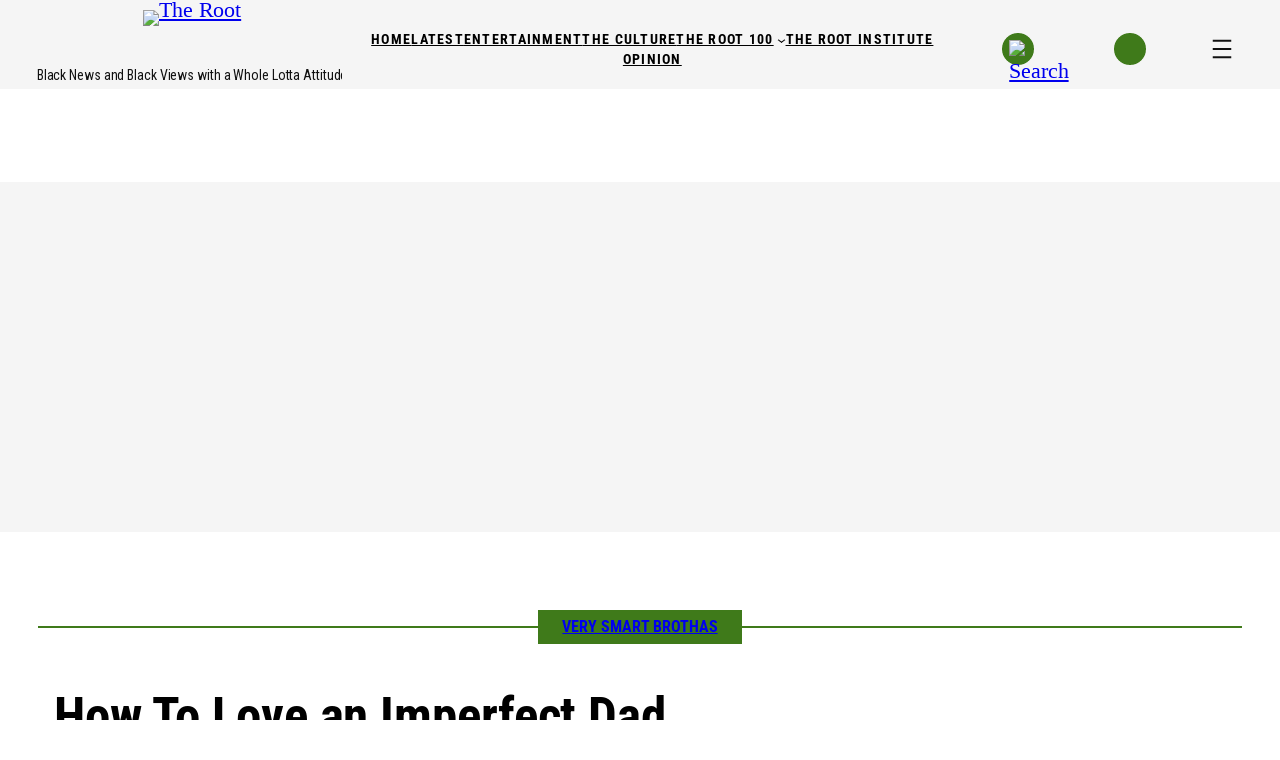

--- FILE ---
content_type: text/html; charset=UTF-8
request_url: https://www.theroot.com/how-to-love-an-imperfect-dad-1850552036
body_size: 64556
content:
<!DOCTYPE html>
<html lang="en-US">
<head>
	<meta charset="UTF-8" />
	    <script>
      (function() {
        if (window.__GPT_DISABLE_INITIAL_LOAD__) return;
        window.__GPT_DISABLE_INITIAL_LOAD__ = true;

        window.googletag = window.googletag || { cmd: [] };
        googletag.cmd.push(function () {
          googletag.pubads().disableInitialLoad();
          console.log('[GPT] disableInitialLoad applied');
        });
      })();
    </script>
    <meta name="viewport" content="width=device-width, initial-scale=1" />
<meta name='robots' content='max-image-preview:large' />
	<style>img:is([sizes="auto" i], [sizes^="auto," i]) { contain-intrinsic-size: 3000px 1500px }</style>
	<!-- Prebid Config (head) -->
<script type="application/json" id="prebid-config">{
  "top": [
    {
      "bidder": "appnexus",
      "params": {
        "placementId": 36401937
      },
      "labelAll": [
        "desktop"
      ]
    },
    {
      "bidder": "connectad",
      "params": {
        "siteId": "3189328",
        "networkId": "384"
      },
      "labelAll": [
        "desktop"
      ]
    },
    {
      "bidder": "criteo",
      "params": {
        "networkId": "1482",
        "uid": "474075"
      },
      "labelAll": [
        "desktop"
      ]
    },
    {
      "bidder": "ix",
      "params": {
        "siteId": "1279016"
      },
      "labelAll": [
        "desktop"
      ]
    },
    {
      "bidder": "kargo",
      "params": {
        "placementId": "_jLltqwqoQP"
      },
      "labelAll": [
        "desktop"
      ]
    },
    {
      "bidder": "rubicon",
      "params": {
        "accountId": "12156",
        "siteId": "603880",
        "zoneId": "3886544",
        "position": "atf"
      },
      "labelAll": [
        "desktop"
      ]
    },
    {
      "bidder": "teads",
      "params": {
        "placementId": 218323,
        "pageId": 202093
      },
      "labelAll": [
        "desktop"
      ]
    },
    {
      "bidder": "trustx",
      "params": {
        "uid": 473688
      },
      "labelAll": [
        "desktop"
      ]
    },
    {
      "bidder": "ttd",
      "params": {
        "publisherId": "1",
        "supplySourceId": "gomedia"
      },
      "labelAll": [
        "desktop"
      ]
    }
  ],
  "left": [
    {
      "bidder": "appnexus",
      "params": {
        "placementId": 36401938
      },
      "labelAll": [
        "desktop"
      ]
    },
    {
      "bidder": "connectad",
      "params": {
        "siteId": "3189329",
        "networkId": "384"
      },
      "labelAll": [
        "desktop"
      ]
    },
    {
      "bidder": "criteo",
      "params": {
        "networkId": "1482",
        "uid": "474076"
      },
      "labelAll": [
        "desktop"
      ]
    },
    {
      "bidder": "ix",
      "params": {
        "siteId": "1279017"
      },
      "labelAll": [
        "desktop"
      ]
    },
    {
      "bidder": "kargo",
      "params": {
        "placementId": "_hJfuYTC7gC"
      },
      "labelAll": [
        "desktop"
      ]
    },
    {
      "bidder": "rubicon",
      "params": {
        "accountId": "12156",
        "siteId": "603880",
        "zoneId": "3886546"
      },
      "labelAll": [
        "desktop"
      ]
    },
    {
      "bidder": "teads",
      "params": {
        "placementId": 218323,
        "pageId": 202093
      },
      "labelAll": [
        "desktop"
      ]
    },
    {
      "bidder": "trustx",
      "params": {
        "uid": 473693
      },
      "labelAll": [
        "desktop"
      ]
    },
    {
      "bidder": "ttd",
      "params": {
        "publisherId": "1",
        "supplySourceId": "gomedia"
      },
      "labelAll": [
        "desktop"
      ]
    }
  ],
  "mid_banner": [
    {
      "bidder": "appnexus",
      "params": {
        "placementId": 36401943
      },
      "labelAll": [
        "desktop"
      ]
    },
    {
      "bidder": "connectad",
      "params": {
        "siteId": "3189330",
        "networkId": "384"
      },
      "labelAll": [
        "desktop"
      ]
    },
    {
      "bidder": "criteo",
      "params": {
        "networkId": "1482",
        "uid": "474077"
      },
      "labelAll": [
        "desktop"
      ]
    },
    {
      "bidder": "ix",
      "params": {
        "siteId": "1279018"
      },
      "labelAll": [
        "desktop"
      ]
    },
    {
      "bidder": "kargo",
      "params": {
        "placementId": "_domXxkDdph"
      },
      "labelAll": [
        "desktop"
      ]
    },
    {
      "bidder": "rubicon",
      "params": {
        "accountId": "12156",
        "siteId": "603880",
        "zoneId": "3886548",
        "position": "btf"
      },
      "labelAll": [
        "desktop"
      ]
    },
    {
      "bidder": "teads",
      "params": {
        "placementId": 111115,
        "pageId": 102649
      },
      "labelAll": [
        "desktop"
      ]
    },
    {
      "bidder": "trustx",
      "params": {
        "uid": 473692
      },
      "labelAll": [
        "desktop"
      ]
    },
    {
      "bidder": "ttd",
      "params": {
        "publisherId": "1",
        "supplySourceId": "gomedia"
      },
      "labelAll": [
        "desktop"
      ]
    }
  ],
  "splashytop": [
    {
      "bidder": "appnexus",
      "params": {
        "placementId": 36402292
      },
      "labelAll": [
        "mobile"
      ]
    },
    {
      "bidder": "connectad",
      "params": {
        "siteId": "3189332",
        "networkId": "384"
      },
      "labelAll": [
        "mobile"
      ]
    },
    {
      "bidder": "criteo",
      "params": {
        "networkId": "1482",
        "uid": "474079"
      },
      "labelAll": [
        "mobile"
      ]
    },
    {
      "bidder": "ix",
      "params": {
        "siteId": "1279019"
      },
      "labelAll": [
        "mobile"
      ]
    },
    {
      "bidder": "kargo",
      "params": {
        "placementId": "_wfhvHrfJae"
      },
      "labelAll": [
        "mobile"
      ]
    },
    {
      "bidder": "rubicon",
      "params": {
        "accountId": "12156",
        "siteId": "603882",
        "zoneId": "3886552",
        "position": "atf"
      },
      "labelAll": [
        "mobile"
      ]
    },
    {
      "bidder": "teads",
      "params": {
        "placementId": 218323,
        "pageId": 202093
      },
      "labelAll": [
        "mobile"
      ]
    },
    {
      "bidder": "trustx",
      "params": {
        "uid": 473691
      },
      "labelAll": [
        "mobile"
      ]
    },
    {
      "bidder": "ttd",
      "params": {
        "publisherId": "1",
        "supplySourceId": "gomedia"
      },
      "labelAll": [
        "mobile"
      ]
    }
  ],
  "mobile_inpost": [
    {
      "bidder": "appnexus",
      "params": {
        "placementId": 36402368
      },
      "labelAll": [
        "mobile"
      ]
    },
    {
      "bidder": "connectad",
      "params": {
        "siteId": "3189333",
        "networkId": "384"
      },
      "labelAll": [
        "mobile"
      ]
    },
    {
      "bidder": "criteo",
      "params": {
        "networkId": "1482",
        "uid": "474080"
      },
      "labelAll": [
        "mobile"
      ]
    },
    {
      "bidder": "ix",
      "params": {
        "siteId": "1279020"
      },
      "labelAll": [
        "mobile"
      ]
    },
    {
      "bidder": "kargo",
      "params": {
        "placementId": "_fVJJyeLoUJ"
      },
      "labelAll": [
        "mobile"
      ]
    },
    {
      "bidder": "rubicon",
      "params": {
        "accountId": "12156",
        "siteId": "603882",
        "zoneId": "3886554"
      },
      "labelAll": [
        "mobile"
      ]
    },
    {
      "bidder": "teads",
      "params": {
        "placementId": 111115,
        "pageId": 102649
      },
      "labelAll": [
        "mobile"
      ]
    },
    {
      "bidder": "trustx",
      "params": {
        "uid": 473694
      },
      "labelAll": [
        "mobile"
      ]
    },
    {
      "bidder": "ttd",
      "params": {
        "publisherId": "1",
        "supplySourceId": "gomedia"
      },
      "labelAll": [
        "mobile"
      ]
    }
  ],
  "mobile_sticky_bottom": [
    {
      "bidder": "appnexus",
      "params": {
        "placementId": 36402453
      },
      "labelAll": [
        "mobile"
      ]
    },
    {
      "bidder": "connectad",
      "params": {
        "siteId": "3189334",
        "networkId": "384"
      },
      "labelAll": [
        "mobile"
      ]
    },
    {
      "bidder": "criteo",
      "params": {
        "networkId": "1482",
        "uid": "474081"
      },
      "labelAll": [
        "mobile"
      ]
    },
    {
      "bidder": "ix",
      "params": {
        "siteId": "1279021"
      },
      "labelAll": [
        "mobile"
      ]
    },
    {
      "bidder": "kargo",
      "params": {
        "placementId": "_dqgsB511nQ"
      },
      "labelAll": [
        "mobile"
      ]
    },
    {
      "bidder": "rubicon",
      "params": {
        "accountId": "12156",
        "siteId": "603882",
        "zoneId": "3886556",
        "position": "atf"
      },
      "labelAll": [
        "mobile"
      ]
    },
    {
      "bidder": "teads",
      "params": {
        "placementId": 218323,
        "pageId": 202093
      },
      "labelAll": [
        "mobile"
      ]
    },
    {
      "bidder": "trustx",
      "params": {
        "uid": 473690
      },
      "labelAll": [
        "mobile"
      ]
    },
    {
      "bidder": "ttd",
      "params": {
        "publisherId": "1",
        "supplySourceId": "gomedia"
      },
      "labelAll": [
        "mobile"
      ]
    }
  ]
}
</script>
    <script>
        var _comscore = window._comscore || [];
        _comscore.push({
            c1: '2',
            c2: '6770184',
            options: {
                enableFirstPartyCookie: true,
                bypassUserConsentRequirementFor1PCookie: true
            }
        });
        window._comscore = _comscore;
    </script>
    <script
        type="text/javascript"
        src="https://sb.scorecardresearch.com/cs/6770184/beacon.js"
        async
    ></script>
    <title>Man writes about his loving Schizophrenic Black father</title>
<link rel='dns-prefetch' href='//www.theroot.com' />
<link rel='dns-prefetch' href='//c.amazon-adsystem.com' />
<link rel='dns-prefetch' href='//config.aps.amazon-adsystem.com' />
<link rel='dns-prefetch' href='//client.aps.amazon-adsystem.com' />
<link rel='dns-prefetch' href='//imasdk.googleapis.com' />
<link rel='dns-prefetch' href='//vjs.zencdn.net' />
<link rel='dns-prefetch' href='//cdnjs.cloudflare.com' />
<link rel="alternate" type="application/rss+xml" title="The Root &raquo; Feed" href="https://www.theroot.com/feed" />
<link rel="alternate" type="application/rss+xml" title="The Root &raquo; Comments Feed" href="https://www.theroot.com/comments/feed" />
<link rel="alternate" type="application/rss+xml" title="The Root &raquo; How To Love an Imperfect Dad Comments Feed" href="https://www.theroot.com/how-to-love-an-imperfect-dad-1850552036/feed" />
<script type="text/javascript" id="aps-bootstrap">
		var aps = ((e = '3076') => {
			(window._aps = window._aps || new Map()),
				_aps.has(e) ||
				_aps.set(e, { queue: [], store: new Map([['listeners', new Map()]]) });

				let t = {
					accountID: e,
					record: function (e, t) {
						return new Promise((r, n) => {
							_aps
							.get(this.accountID)
							.queue.push(
								new CustomEvent(e, { detail: { ...t, resolve: r, reject: n } })
							);
						});
					},
					read: function (e) {
						return (
							this.record('bootstrap/store/willRead', { name: e }),
							_aps.get(this.accountID).store.get(e)
						);
					},
					run: function (e, t) {
						_aps.get('_system')?.store.get('listeners').has(e)
							? this.record(e, t)
							: this.record('bootstrap/run/willDrop', { name: e, detail: t });
					},
					react: function (e, t) {
						_aps.get(this.accountID).store.get('listeners').set(e, t);
						this.record('bootstrap/react/didExecute', { name: e });
					},
				};

				return t.record('bootstrap/version/declare', { version: 5 }), t;
			})();
		window.apsr = aps;
	</script><link rel="preconnect" href="https://aax.amazon-adsystem.com"><link rel="preload" as="script" fetchpriority="high" href="https://config.aps.amazon-adsystem.com/configs/3076"><link rel="preload" as="script" fetchpriority="high" href="https://client.aps.amazon-adsystem.com/publisher.js"><script>
window._wpemojiSettings = {"baseUrl":"https:\/\/s.w.org\/images\/core\/emoji\/16.0.1\/72x72\/","ext":".png","svgUrl":"https:\/\/s.w.org\/images\/core\/emoji\/16.0.1\/svg\/","svgExt":".svg","source":{"concatemoji":"https:\/\/www.theroot.com\/wp-includes\/js\/wp-emoji-release.min.js?ver=8b9ebb9780ee7e101fffe32dd88553d6"}};
/*! This file is auto-generated */
!function(s,n){var o,i,e;function c(e){try{var t={supportTests:e,timestamp:(new Date).valueOf()};sessionStorage.setItem(o,JSON.stringify(t))}catch(e){}}function p(e,t,n){e.clearRect(0,0,e.canvas.width,e.canvas.height),e.fillText(t,0,0);var t=new Uint32Array(e.getImageData(0,0,e.canvas.width,e.canvas.height).data),a=(e.clearRect(0,0,e.canvas.width,e.canvas.height),e.fillText(n,0,0),new Uint32Array(e.getImageData(0,0,e.canvas.width,e.canvas.height).data));return t.every(function(e,t){return e===a[t]})}function u(e,t){e.clearRect(0,0,e.canvas.width,e.canvas.height),e.fillText(t,0,0);for(var n=e.getImageData(16,16,1,1),a=0;a<n.data.length;a++)if(0!==n.data[a])return!1;return!0}function f(e,t,n,a){switch(t){case"flag":return n(e,"\ud83c\udff3\ufe0f\u200d\u26a7\ufe0f","\ud83c\udff3\ufe0f\u200b\u26a7\ufe0f")?!1:!n(e,"\ud83c\udde8\ud83c\uddf6","\ud83c\udde8\u200b\ud83c\uddf6")&&!n(e,"\ud83c\udff4\udb40\udc67\udb40\udc62\udb40\udc65\udb40\udc6e\udb40\udc67\udb40\udc7f","\ud83c\udff4\u200b\udb40\udc67\u200b\udb40\udc62\u200b\udb40\udc65\u200b\udb40\udc6e\u200b\udb40\udc67\u200b\udb40\udc7f");case"emoji":return!a(e,"\ud83e\udedf")}return!1}function g(e,t,n,a){var r="undefined"!=typeof WorkerGlobalScope&&self instanceof WorkerGlobalScope?new OffscreenCanvas(300,150):s.createElement("canvas"),o=r.getContext("2d",{willReadFrequently:!0}),i=(o.textBaseline="top",o.font="600 32px Arial",{});return e.forEach(function(e){i[e]=t(o,e,n,a)}),i}function t(e){var t=s.createElement("script");t.src=e,t.defer=!0,s.head.appendChild(t)}"undefined"!=typeof Promise&&(o="wpEmojiSettingsSupports",i=["flag","emoji"],n.supports={everything:!0,everythingExceptFlag:!0},e=new Promise(function(e){s.addEventListener("DOMContentLoaded",e,{once:!0})}),new Promise(function(t){var n=function(){try{var e=JSON.parse(sessionStorage.getItem(o));if("object"==typeof e&&"number"==typeof e.timestamp&&(new Date).valueOf()<e.timestamp+604800&&"object"==typeof e.supportTests)return e.supportTests}catch(e){}return null}();if(!n){if("undefined"!=typeof Worker&&"undefined"!=typeof OffscreenCanvas&&"undefined"!=typeof URL&&URL.createObjectURL&&"undefined"!=typeof Blob)try{var e="postMessage("+g.toString()+"("+[JSON.stringify(i),f.toString(),p.toString(),u.toString()].join(",")+"));",a=new Blob([e],{type:"text/javascript"}),r=new Worker(URL.createObjectURL(a),{name:"wpTestEmojiSupports"});return void(r.onmessage=function(e){c(n=e.data),r.terminate(),t(n)})}catch(e){}c(n=g(i,f,p,u))}t(n)}).then(function(e){for(var t in e)n.supports[t]=e[t],n.supports.everything=n.supports.everything&&n.supports[t],"flag"!==t&&(n.supports.everythingExceptFlag=n.supports.everythingExceptFlag&&n.supports[t]);n.supports.everythingExceptFlag=n.supports.everythingExceptFlag&&!n.supports.flag,n.DOMReady=!1,n.readyCallback=function(){n.DOMReady=!0}}).then(function(){return e}).then(function(){var e;n.supports.everything||(n.readyCallback(),(e=n.source||{}).concatemoji?t(e.concatemoji):e.wpemoji&&e.twemoji&&(t(e.twemoji),t(e.wpemoji)))}))}((window,document),window._wpemojiSettings);
</script>
<!-- www.theroot.com is managing ads with Advanced Ads 2.0.8 – https://wpadvancedads.com/ --><script data-wpfc-render="false" id="therootads-ready">
			window.advanced_ads_ready=function(e,a){a=a||"complete";var d=function(e){return"interactive"===a?"loading"!==e:"complete"===e};d(document.readyState)?e():document.addEventListener("readystatechange",(function(a){d(a.target.readyState)&&e()}),{once:"interactive"===a})},window.advanced_ads_ready_queue=window.advanced_ads_ready_queue||[];		</script>
		<link rel='stylesheet' id='dashicons-css' href='https://www.theroot.com/wp-includes/css/dashicons.min.css?ver=8b9ebb9780ee7e101fffe32dd88553d6' media='all' />
<link rel='stylesheet' id='multiple-authors-widget-css-css' href='https://www.theroot.com/wp-content/plugins/publishpress-authors/src/assets/css/multiple-authors-widget.css?ver=4.7.6' media='all' />
<style id='multiple-authors-widget-css-inline-css'>
:root { --ppa-color-scheme: #655997; --ppa-color-scheme-active: #514779; }
</style>
<link rel='stylesheet' id='multiple-authors-fontawesome-css' href='https://cdnjs.cloudflare.com/ajax/libs/font-awesome/6.7.1/css/all.min.css?ver=4.7.6' media='all' />
<style id='wp-block-site-logo-inline-css'>
.wp-block-site-logo{box-sizing:border-box;line-height:0}.wp-block-site-logo a{display:inline-block;line-height:0}.wp-block-site-logo.is-default-size img{height:auto;width:120px}.wp-block-site-logo img{height:auto;max-width:100%}.wp-block-site-logo a,.wp-block-site-logo img{border-radius:inherit}.wp-block-site-logo.aligncenter{margin-left:auto;margin-right:auto;text-align:center}:root :where(.wp-block-site-logo.is-style-rounded){border-radius:9999px}
</style>
<style id='wp-block-site-tagline-inline-css'>
.wp-block-site-tagline{box-sizing:border-box}
</style>
<style id='wp-block-columns-inline-css'>
.wp-block-columns{align-items:normal!important;box-sizing:border-box;display:flex;flex-wrap:wrap!important}@media (min-width:782px){.wp-block-columns{flex-wrap:nowrap!important}}.wp-block-columns.are-vertically-aligned-top{align-items:flex-start}.wp-block-columns.are-vertically-aligned-center{align-items:center}.wp-block-columns.are-vertically-aligned-bottom{align-items:flex-end}@media (max-width:781px){.wp-block-columns:not(.is-not-stacked-on-mobile)>.wp-block-column{flex-basis:100%!important}}@media (min-width:782px){.wp-block-columns:not(.is-not-stacked-on-mobile)>.wp-block-column{flex-basis:0;flex-grow:1}.wp-block-columns:not(.is-not-stacked-on-mobile)>.wp-block-column[style*=flex-basis]{flex-grow:0}}.wp-block-columns.is-not-stacked-on-mobile{flex-wrap:nowrap!important}.wp-block-columns.is-not-stacked-on-mobile>.wp-block-column{flex-basis:0;flex-grow:1}.wp-block-columns.is-not-stacked-on-mobile>.wp-block-column[style*=flex-basis]{flex-grow:0}:where(.wp-block-columns){margin-bottom:1.75em}:where(.wp-block-columns.has-background){padding:1.25em 2.375em}.wp-block-column{flex-grow:1;min-width:0;overflow-wrap:break-word;word-break:break-word}.wp-block-column.is-vertically-aligned-top{align-self:flex-start}.wp-block-column.is-vertically-aligned-center{align-self:center}.wp-block-column.is-vertically-aligned-bottom{align-self:flex-end}.wp-block-column.is-vertically-aligned-stretch{align-self:stretch}.wp-block-column.is-vertically-aligned-bottom,.wp-block-column.is-vertically-aligned-center,.wp-block-column.is-vertically-aligned-top{width:100%}
</style>
<style id='wp-block-navigation-link-inline-css'>
.wp-block-navigation .wp-block-navigation-item__label{overflow-wrap:break-word}.wp-block-navigation .wp-block-navigation-item__description{display:none}.link-ui-tools{border-top:1px solid #f0f0f0;padding:8px}.link-ui-block-inserter{padding-top:8px}.link-ui-block-inserter__back{margin-left:8px;text-transform:uppercase}
</style>
<link rel='stylesheet' id='wp-block-navigation-css' href='https://www.theroot.com/wp-includes/blocks/navigation/style.min.css?ver=8b9ebb9780ee7e101fffe32dd88553d6' media='all' />
<style id='wp-block-image-inline-css'>
.wp-block-image>a,.wp-block-image>figure>a{display:inline-block}.wp-block-image img{box-sizing:border-box;height:auto;max-width:100%;vertical-align:bottom}@media not (prefers-reduced-motion){.wp-block-image img.hide{visibility:hidden}.wp-block-image img.show{animation:show-content-image .4s}}.wp-block-image[style*=border-radius] img,.wp-block-image[style*=border-radius]>a{border-radius:inherit}.wp-block-image.has-custom-border img{box-sizing:border-box}.wp-block-image.aligncenter{text-align:center}.wp-block-image.alignfull>a,.wp-block-image.alignwide>a{width:100%}.wp-block-image.alignfull img,.wp-block-image.alignwide img{height:auto;width:100%}.wp-block-image .aligncenter,.wp-block-image .alignleft,.wp-block-image .alignright,.wp-block-image.aligncenter,.wp-block-image.alignleft,.wp-block-image.alignright{display:table}.wp-block-image .aligncenter>figcaption,.wp-block-image .alignleft>figcaption,.wp-block-image .alignright>figcaption,.wp-block-image.aligncenter>figcaption,.wp-block-image.alignleft>figcaption,.wp-block-image.alignright>figcaption{caption-side:bottom;display:table-caption}.wp-block-image .alignleft{float:left;margin:.5em 1em .5em 0}.wp-block-image .alignright{float:right;margin:.5em 0 .5em 1em}.wp-block-image .aligncenter{margin-left:auto;margin-right:auto}.wp-block-image :where(figcaption){margin-bottom:1em;margin-top:.5em}.wp-block-image.is-style-circle-mask img{border-radius:9999px}@supports ((-webkit-mask-image:none) or (mask-image:none)) or (-webkit-mask-image:none){.wp-block-image.is-style-circle-mask img{border-radius:0;-webkit-mask-image:url('data:image/svg+xml;utf8,<svg viewBox="0 0 100 100" xmlns="http://www.w3.org/2000/svg"><circle cx="50" cy="50" r="50"/></svg>');mask-image:url('data:image/svg+xml;utf8,<svg viewBox="0 0 100 100" xmlns="http://www.w3.org/2000/svg"><circle cx="50" cy="50" r="50"/></svg>');mask-mode:alpha;-webkit-mask-position:center;mask-position:center;-webkit-mask-repeat:no-repeat;mask-repeat:no-repeat;-webkit-mask-size:contain;mask-size:contain}}:root :where(.wp-block-image.is-style-rounded img,.wp-block-image .is-style-rounded img){border-radius:9999px}.wp-block-image figure{margin:0}.wp-lightbox-container{display:flex;flex-direction:column;position:relative}.wp-lightbox-container img{cursor:zoom-in}.wp-lightbox-container img:hover+button{opacity:1}.wp-lightbox-container button{align-items:center;-webkit-backdrop-filter:blur(16px) saturate(180%);backdrop-filter:blur(16px) saturate(180%);background-color:#5a5a5a40;border:none;border-radius:4px;cursor:zoom-in;display:flex;height:20px;justify-content:center;opacity:0;padding:0;position:absolute;right:16px;text-align:center;top:16px;width:20px;z-index:100}@media not (prefers-reduced-motion){.wp-lightbox-container button{transition:opacity .2s ease}}.wp-lightbox-container button:focus-visible{outline:3px auto #5a5a5a40;outline:3px auto -webkit-focus-ring-color;outline-offset:3px}.wp-lightbox-container button:hover{cursor:pointer;opacity:1}.wp-lightbox-container button:focus{opacity:1}.wp-lightbox-container button:focus,.wp-lightbox-container button:hover,.wp-lightbox-container button:not(:hover):not(:active):not(.has-background){background-color:#5a5a5a40;border:none}.wp-lightbox-overlay{box-sizing:border-box;cursor:zoom-out;height:100vh;left:0;overflow:hidden;position:fixed;top:0;visibility:hidden;width:100%;z-index:100000}.wp-lightbox-overlay .close-button{align-items:center;cursor:pointer;display:flex;justify-content:center;min-height:40px;min-width:40px;padding:0;position:absolute;right:calc(env(safe-area-inset-right) + 16px);top:calc(env(safe-area-inset-top) + 16px);z-index:5000000}.wp-lightbox-overlay .close-button:focus,.wp-lightbox-overlay .close-button:hover,.wp-lightbox-overlay .close-button:not(:hover):not(:active):not(.has-background){background:none;border:none}.wp-lightbox-overlay .lightbox-image-container{height:var(--wp--lightbox-container-height);left:50%;overflow:hidden;position:absolute;top:50%;transform:translate(-50%,-50%);transform-origin:top left;width:var(--wp--lightbox-container-width);z-index:9999999999}.wp-lightbox-overlay .wp-block-image{align-items:center;box-sizing:border-box;display:flex;height:100%;justify-content:center;margin:0;position:relative;transform-origin:0 0;width:100%;z-index:3000000}.wp-lightbox-overlay .wp-block-image img{height:var(--wp--lightbox-image-height);min-height:var(--wp--lightbox-image-height);min-width:var(--wp--lightbox-image-width);width:var(--wp--lightbox-image-width)}.wp-lightbox-overlay .wp-block-image figcaption{display:none}.wp-lightbox-overlay button{background:none;border:none}.wp-lightbox-overlay .scrim{background-color:#fff;height:100%;opacity:.9;position:absolute;width:100%;z-index:2000000}.wp-lightbox-overlay.active{visibility:visible}@media not (prefers-reduced-motion){.wp-lightbox-overlay.active{animation:turn-on-visibility .25s both}.wp-lightbox-overlay.active img{animation:turn-on-visibility .35s both}.wp-lightbox-overlay.show-closing-animation:not(.active){animation:turn-off-visibility .35s both}.wp-lightbox-overlay.show-closing-animation:not(.active) img{animation:turn-off-visibility .25s both}.wp-lightbox-overlay.zoom.active{animation:none;opacity:1;visibility:visible}.wp-lightbox-overlay.zoom.active .lightbox-image-container{animation:lightbox-zoom-in .4s}.wp-lightbox-overlay.zoom.active .lightbox-image-container img{animation:none}.wp-lightbox-overlay.zoom.active .scrim{animation:turn-on-visibility .4s forwards}.wp-lightbox-overlay.zoom.show-closing-animation:not(.active){animation:none}.wp-lightbox-overlay.zoom.show-closing-animation:not(.active) .lightbox-image-container{animation:lightbox-zoom-out .4s}.wp-lightbox-overlay.zoom.show-closing-animation:not(.active) .lightbox-image-container img{animation:none}.wp-lightbox-overlay.zoom.show-closing-animation:not(.active) .scrim{animation:turn-off-visibility .4s forwards}}@keyframes show-content-image{0%{visibility:hidden}99%{visibility:hidden}to{visibility:visible}}@keyframes turn-on-visibility{0%{opacity:0}to{opacity:1}}@keyframes turn-off-visibility{0%{opacity:1;visibility:visible}99%{opacity:0;visibility:visible}to{opacity:0;visibility:hidden}}@keyframes lightbox-zoom-in{0%{transform:translate(calc((-100vw + var(--wp--lightbox-scrollbar-width))/2 + var(--wp--lightbox-initial-left-position)),calc(-50vh + var(--wp--lightbox-initial-top-position))) scale(var(--wp--lightbox-scale))}to{transform:translate(-50%,-50%) scale(1)}}@keyframes lightbox-zoom-out{0%{transform:translate(-50%,-50%) scale(1);visibility:visible}99%{visibility:visible}to{transform:translate(calc((-100vw + var(--wp--lightbox-scrollbar-width))/2 + var(--wp--lightbox-initial-left-position)),calc(-50vh + var(--wp--lightbox-initial-top-position))) scale(var(--wp--lightbox-scale));visibility:hidden}}
</style>
<style id='wp-block-group-inline-css'>
.wp-block-group{box-sizing:border-box}:where(.wp-block-group.wp-block-group-is-layout-constrained){position:relative}
</style>
<style id='wp-block-post-terms-inline-css'>
.wp-block-post-terms{box-sizing:border-box}.wp-block-post-terms .wp-block-post-terms__separator{white-space:pre-wrap}
</style>
<style id='wp-block-post-title-inline-css'>
.wp-block-post-title{box-sizing:border-box;word-break:break-word}.wp-block-post-title :where(a){display:inline-block;font-family:inherit;font-size:inherit;font-style:inherit;font-weight:inherit;letter-spacing:inherit;line-height:inherit;text-decoration:inherit}
</style>
<style id='wp-block-post-excerpt-inline-css'>
:where(.wp-block-post-excerpt){box-sizing:border-box;margin-bottom:var(--wp--style--block-gap);margin-top:var(--wp--style--block-gap)}.wp-block-post-excerpt__excerpt{margin-bottom:0;margin-top:0}.wp-block-post-excerpt__more-text{margin-bottom:0;margin-top:var(--wp--style--block-gap)}.wp-block-post-excerpt__more-link{display:inline-block}
</style>
<style id='wp-block-paragraph-inline-css'>
.is-small-text{font-size:.875em}.is-regular-text{font-size:1em}.is-large-text{font-size:2.25em}.is-larger-text{font-size:3em}.has-drop-cap:not(:focus):first-letter{float:left;font-size:8.4em;font-style:normal;font-weight:100;line-height:.68;margin:.05em .1em 0 0;text-transform:uppercase}body.rtl .has-drop-cap:not(:focus):first-letter{float:none;margin-left:.1em}p.has-drop-cap.has-background{overflow:hidden}:root :where(p.has-background){padding:1.25em 2.375em}:where(p.has-text-color:not(.has-link-color)) a{color:inherit}p.has-text-align-left[style*="writing-mode:vertical-lr"],p.has-text-align-right[style*="writing-mode:vertical-rl"]{rotate:180deg}
</style>
<style id='wp-block-post-date-inline-css'>
.wp-block-post-date{box-sizing:border-box}
</style>
<style id='wp-block-post-featured-image-inline-css'>
.wp-block-post-featured-image{margin-left:0;margin-right:0}.wp-block-post-featured-image a{display:block;height:100%}.wp-block-post-featured-image :where(img){box-sizing:border-box;height:auto;max-width:100%;vertical-align:bottom;width:100%}.wp-block-post-featured-image.alignfull img,.wp-block-post-featured-image.alignwide img{width:100%}.wp-block-post-featured-image .wp-block-post-featured-image__overlay.has-background-dim{background-color:#000;inset:0;position:absolute}.wp-block-post-featured-image{position:relative}.wp-block-post-featured-image .wp-block-post-featured-image__overlay.has-background-gradient{background-color:initial}.wp-block-post-featured-image .wp-block-post-featured-image__overlay.has-background-dim-0{opacity:0}.wp-block-post-featured-image .wp-block-post-featured-image__overlay.has-background-dim-10{opacity:.1}.wp-block-post-featured-image .wp-block-post-featured-image__overlay.has-background-dim-20{opacity:.2}.wp-block-post-featured-image .wp-block-post-featured-image__overlay.has-background-dim-30{opacity:.3}.wp-block-post-featured-image .wp-block-post-featured-image__overlay.has-background-dim-40{opacity:.4}.wp-block-post-featured-image .wp-block-post-featured-image__overlay.has-background-dim-50{opacity:.5}.wp-block-post-featured-image .wp-block-post-featured-image__overlay.has-background-dim-60{opacity:.6}.wp-block-post-featured-image .wp-block-post-featured-image__overlay.has-background-dim-70{opacity:.7}.wp-block-post-featured-image .wp-block-post-featured-image__overlay.has-background-dim-80{opacity:.8}.wp-block-post-featured-image .wp-block-post-featured-image__overlay.has-background-dim-90{opacity:.9}.wp-block-post-featured-image .wp-block-post-featured-image__overlay.has-background-dim-100{opacity:1}.wp-block-post-featured-image:where(.alignleft,.alignright){width:100%}
</style>
<style id='wp-block-post-content-inline-css'>
.wp-block-post-content{display:flow-root}
</style>
<style id='wp-block-spacer-inline-css'>
.wp-block-spacer{clear:both}
</style>
<link rel='stylesheet' id='wp-block-social-links-css' href='https://www.theroot.com/wp-includes/blocks/social-links/style.min.css?ver=8b9ebb9780ee7e101fffe32dd88553d6' media='all' />
<link rel='stylesheet' id='pt-cv-public-style-css' href='https://www.theroot.com/wp-content/plugins/content-views-query-and-display-post-page/public/assets/css/cv.css?ver=4.1' media='all' />
<link rel='stylesheet' id='pt-cv-public-pro-style-css' href='https://www.theroot.com/wp-content/plugins/pt-content-views-pro/public/assets/css/cvpro.min.css?ver=7.2.1' media='all' />
<style id='wp-emoji-styles-inline-css'>

	img.wp-smiley, img.emoji {
		display: inline !important;
		border: none !important;
		box-shadow: none !important;
		height: 1em !important;
		width: 1em !important;
		margin: 0 0.07em !important;
		vertical-align: -0.1em !important;
		background: none !important;
		padding: 0 !important;
	}
</style>
<style id='wp-block-library-inline-css'>
:root{--wp-admin-theme-color:#007cba;--wp-admin-theme-color--rgb:0,124,186;--wp-admin-theme-color-darker-10:#006ba1;--wp-admin-theme-color-darker-10--rgb:0,107,161;--wp-admin-theme-color-darker-20:#005a87;--wp-admin-theme-color-darker-20--rgb:0,90,135;--wp-admin-border-width-focus:2px;--wp-block-synced-color:#7a00df;--wp-block-synced-color--rgb:122,0,223;--wp-bound-block-color:var(--wp-block-synced-color)}@media (min-resolution:192dpi){:root{--wp-admin-border-width-focus:1.5px}}.wp-element-button{cursor:pointer}:root{--wp--preset--font-size--normal:16px;--wp--preset--font-size--huge:42px}:root .has-very-light-gray-background-color{background-color:#eee}:root .has-very-dark-gray-background-color{background-color:#313131}:root .has-very-light-gray-color{color:#eee}:root .has-very-dark-gray-color{color:#313131}:root .has-vivid-green-cyan-to-vivid-cyan-blue-gradient-background{background:linear-gradient(135deg,#00d084,#0693e3)}:root .has-purple-crush-gradient-background{background:linear-gradient(135deg,#34e2e4,#4721fb 50%,#ab1dfe)}:root .has-hazy-dawn-gradient-background{background:linear-gradient(135deg,#faaca8,#dad0ec)}:root .has-subdued-olive-gradient-background{background:linear-gradient(135deg,#fafae1,#67a671)}:root .has-atomic-cream-gradient-background{background:linear-gradient(135deg,#fdd79a,#004a59)}:root .has-nightshade-gradient-background{background:linear-gradient(135deg,#330968,#31cdcf)}:root .has-midnight-gradient-background{background:linear-gradient(135deg,#020381,#2874fc)}.has-regular-font-size{font-size:1em}.has-larger-font-size{font-size:2.625em}.has-normal-font-size{font-size:var(--wp--preset--font-size--normal)}.has-huge-font-size{font-size:var(--wp--preset--font-size--huge)}.has-text-align-center{text-align:center}.has-text-align-left{text-align:left}.has-text-align-right{text-align:right}#end-resizable-editor-section{display:none}.aligncenter{clear:both}.items-justified-left{justify-content:flex-start}.items-justified-center{justify-content:center}.items-justified-right{justify-content:flex-end}.items-justified-space-between{justify-content:space-between}.screen-reader-text{border:0;clip-path:inset(50%);height:1px;margin:-1px;overflow:hidden;padding:0;position:absolute;width:1px;word-wrap:normal!important}.screen-reader-text:focus{background-color:#ddd;clip-path:none;color:#444;display:block;font-size:1em;height:auto;left:5px;line-height:normal;padding:15px 23px 14px;text-decoration:none;top:5px;width:auto;z-index:100000}html :where(.has-border-color){border-style:solid}html :where([style*=border-top-color]){border-top-style:solid}html :where([style*=border-right-color]){border-right-style:solid}html :where([style*=border-bottom-color]){border-bottom-style:solid}html :where([style*=border-left-color]){border-left-style:solid}html :where([style*=border-width]){border-style:solid}html :where([style*=border-top-width]){border-top-style:solid}html :where([style*=border-right-width]){border-right-style:solid}html :where([style*=border-bottom-width]){border-bottom-style:solid}html :where([style*=border-left-width]){border-left-style:solid}html :where(img[class*=wp-image-]){height:auto;max-width:100%}:where(figure){margin:0 0 1em}html :where(.is-position-sticky){--wp-admin--admin-bar--position-offset:var(--wp-admin--admin-bar--height,0px)}@media screen and (max-width:600px){html :where(.is-position-sticky){--wp-admin--admin-bar--position-offset:0px}}
</style>
<style id='global-styles-inline-css'>
:root{--wp--preset--aspect-ratio--square: 1;--wp--preset--aspect-ratio--4-3: 4/3;--wp--preset--aspect-ratio--3-4: 3/4;--wp--preset--aspect-ratio--3-2: 3/2;--wp--preset--aspect-ratio--2-3: 2/3;--wp--preset--aspect-ratio--16-9: 16/9;--wp--preset--aspect-ratio--9-16: 9/16;--wp--preset--color--black: #000000;--wp--preset--color--cyan-bluish-gray: #abb8c3;--wp--preset--color--white: #ffffff;--wp--preset--color--pale-pink: #f78da7;--wp--preset--color--vivid-red: #cf2e2e;--wp--preset--color--luminous-vivid-orange: #ff6900;--wp--preset--color--luminous-vivid-amber: #fcb900;--wp--preset--color--light-green-cyan: #7bdcb5;--wp--preset--color--vivid-green-cyan: #00d084;--wp--preset--color--pale-cyan-blue: #8ed1fc;--wp--preset--color--vivid-cyan-blue: #0693e3;--wp--preset--color--vivid-purple: #9b51e0;--wp--preset--color--base: #FFFFFF;--wp--preset--color--contrast: #111111;--wp--preset--color--accent-1: #FFEE58;--wp--preset--color--accent-2: #F6CFF4;--wp--preset--color--accent-3: #503AA8;--wp--preset--color--accent-4: #686868;--wp--preset--color--accent-5: #FBFAF3;--wp--preset--color--accent-6: color-mix(in srgb, currentColor 20%, transparent);--wp--preset--color--custom-primary: #3f7a1a;--wp--preset--color--custom-primary-light: #509c21;--wp--preset--color--custom-secondary: #f5f5f5;--wp--preset--color--custom-tertiary: #ffffff;--wp--preset--gradient--vivid-cyan-blue-to-vivid-purple: linear-gradient(135deg,rgba(6,147,227,1) 0%,rgb(155,81,224) 100%);--wp--preset--gradient--light-green-cyan-to-vivid-green-cyan: linear-gradient(135deg,rgb(122,220,180) 0%,rgb(0,208,130) 100%);--wp--preset--gradient--luminous-vivid-amber-to-luminous-vivid-orange: linear-gradient(135deg,rgba(252,185,0,1) 0%,rgba(255,105,0,1) 100%);--wp--preset--gradient--luminous-vivid-orange-to-vivid-red: linear-gradient(135deg,rgba(255,105,0,1) 0%,rgb(207,46,46) 100%);--wp--preset--gradient--very-light-gray-to-cyan-bluish-gray: linear-gradient(135deg,rgb(238,238,238) 0%,rgb(169,184,195) 100%);--wp--preset--gradient--cool-to-warm-spectrum: linear-gradient(135deg,rgb(74,234,220) 0%,rgb(151,120,209) 20%,rgb(207,42,186) 40%,rgb(238,44,130) 60%,rgb(251,105,98) 80%,rgb(254,248,76) 100%);--wp--preset--gradient--blush-light-purple: linear-gradient(135deg,rgb(255,206,236) 0%,rgb(152,150,240) 100%);--wp--preset--gradient--blush-bordeaux: linear-gradient(135deg,rgb(254,205,165) 0%,rgb(254,45,45) 50%,rgb(107,0,62) 100%);--wp--preset--gradient--luminous-dusk: linear-gradient(135deg,rgb(255,203,112) 0%,rgb(199,81,192) 50%,rgb(65,88,208) 100%);--wp--preset--gradient--pale-ocean: linear-gradient(135deg,rgb(255,245,203) 0%,rgb(182,227,212) 50%,rgb(51,167,181) 100%);--wp--preset--gradient--electric-grass: linear-gradient(135deg,rgb(202,248,128) 0%,rgb(113,206,126) 100%);--wp--preset--gradient--midnight: linear-gradient(135deg,rgb(2,3,129) 0%,rgb(40,116,252) 100%);--wp--preset--font-size--small: 0.875rem;--wp--preset--font-size--medium: clamp(1rem, 1rem + ((1vw - 0.2rem) * 0.197), 1.125rem);--wp--preset--font-size--large: clamp(1.125rem, 1.125rem + ((1vw - 0.2rem) * 0.394), 1.375rem);--wp--preset--font-size--x-large: clamp(1.75rem, 1.75rem + ((1vw - 0.2rem) * 0.394), 2rem);--wp--preset--font-size--xx-large: clamp(2.15rem, 2.15rem + ((1vw - 0.2rem) * 1.339), 3rem);--wp--preset--font-size--custom-1: 16px;--wp--preset--font-family--oswald: Oswald, sans-serif;--wp--preset--font-family--roboto-condensed: "Roboto Condensed", sans-serif;--wp--preset--spacing--20: 10px;--wp--preset--spacing--30: 20px;--wp--preset--spacing--40: 30px;--wp--preset--spacing--50: clamp(30px, 5vw, 50px);--wp--preset--spacing--60: clamp(30px, 7vw, 70px);--wp--preset--spacing--70: clamp(50px, 7vw, 90px);--wp--preset--spacing--80: clamp(70px, 10vw, 140px);--wp--preset--shadow--natural: 6px 6px 9px rgba(0, 0, 0, 0.2);--wp--preset--shadow--deep: 12px 12px 50px rgba(0, 0, 0, 0.4);--wp--preset--shadow--sharp: 6px 6px 0px rgba(0, 0, 0, 0.2);--wp--preset--shadow--outlined: 6px 6px 0px -3px rgba(255, 255, 255, 1), 6px 6px rgba(0, 0, 0, 1);--wp--preset--shadow--crisp: 6px 6px 0px rgba(0, 0, 0, 1);}:root { --wp--style--global--content-size: 1300px;--wp--style--global--wide-size: 1336px; }:where(body) { margin: 0; }.wp-site-blocks { padding-top: var(--wp--style--root--padding-top); padding-bottom: var(--wp--style--root--padding-bottom); }.has-global-padding { padding-right: var(--wp--style--root--padding-right); padding-left: var(--wp--style--root--padding-left); }.has-global-padding > .alignfull { margin-right: calc(var(--wp--style--root--padding-right) * -1); margin-left: calc(var(--wp--style--root--padding-left) * -1); }.has-global-padding :where(:not(.alignfull.is-layout-flow) > .has-global-padding:not(.wp-block-block, .alignfull)) { padding-right: 0; padding-left: 0; }.has-global-padding :where(:not(.alignfull.is-layout-flow) > .has-global-padding:not(.wp-block-block, .alignfull)) > .alignfull { margin-left: 0; margin-right: 0; }.wp-site-blocks > .alignleft { float: left; margin-right: 2em; }.wp-site-blocks > .alignright { float: right; margin-left: 2em; }.wp-site-blocks > .aligncenter { justify-content: center; margin-left: auto; margin-right: auto; }:where(.wp-site-blocks) > * { margin-block-start: 1.2rem; margin-block-end: 0; }:where(.wp-site-blocks) > :first-child { margin-block-start: 0; }:where(.wp-site-blocks) > :last-child { margin-block-end: 0; }:root { --wp--style--block-gap: 1.2rem; }:root :where(.is-layout-flow) > :first-child{margin-block-start: 0;}:root :where(.is-layout-flow) > :last-child{margin-block-end: 0;}:root :where(.is-layout-flow) > *{margin-block-start: 1.2rem;margin-block-end: 0;}:root :where(.is-layout-constrained) > :first-child{margin-block-start: 0;}:root :where(.is-layout-constrained) > :last-child{margin-block-end: 0;}:root :where(.is-layout-constrained) > *{margin-block-start: 1.2rem;margin-block-end: 0;}:root :where(.is-layout-flex){gap: 1.2rem;}:root :where(.is-layout-grid){gap: 1.2rem;}.is-layout-flow > .alignleft{float: left;margin-inline-start: 0;margin-inline-end: 2em;}.is-layout-flow > .alignright{float: right;margin-inline-start: 2em;margin-inline-end: 0;}.is-layout-flow > .aligncenter{margin-left: auto !important;margin-right: auto !important;}.is-layout-constrained > .alignleft{float: left;margin-inline-start: 0;margin-inline-end: 2em;}.is-layout-constrained > .alignright{float: right;margin-inline-start: 2em;margin-inline-end: 0;}.is-layout-constrained > .aligncenter{margin-left: auto !important;margin-right: auto !important;}.is-layout-constrained > :where(:not(.alignleft):not(.alignright):not(.alignfull)){max-width: var(--wp--style--global--content-size);margin-left: auto !important;margin-right: auto !important;}.is-layout-constrained > .alignwide{max-width: var(--wp--style--global--wide-size);}body .is-layout-flex{display: flex;}.is-layout-flex{flex-wrap: wrap;align-items: center;}.is-layout-flex > :is(*, div){margin: 0;}body .is-layout-grid{display: grid;}.is-layout-grid > :is(*, div){margin: 0;}body{background-color: var(--wp--preset--color--base);color: var(--wp--preset--color--contrast);font-family: var(--wp--preset--font-family--manrope);font-size: var(--wp--preset--font-size--large);font-style: normal;font-weight: 300;letter-spacing: -0.1px;line-height: 1.4;--wp--style--root--padding-top: 0;--wp--style--root--padding-right: 1em;--wp--style--root--padding-bottom: 0px;--wp--style--root--padding-left: 1em;}a:where(:not(.wp-element-button)){color: currentColor;text-decoration: none;}:root :where(a:where(:not(.wp-element-button)):hover){text-decoration: none;}h1, h2, h3, h4, h5, h6{font-style: normal;font-weight: 400;letter-spacing: -0.1px;line-height: 1.125;}h1{font-size: var(--wp--preset--font-size--xx-large);}h2{font-family: var(--wp--preset--font-family--roboto-condensed);font-size: clamp(17.905px, 1.119rem + ((1vw - 3.2px) * 0.994), 28px);font-style: normal;font-weight: 700;line-height: 1.3;}h3{font-size: var(--wp--preset--font-size--large);}h4{font-size: var(--wp--preset--font-size--medium);}h5{font-size: var(--wp--preset--font-size--small);letter-spacing: 0.5px;}h6{font-size: var(--wp--preset--font-size--small);font-style: normal;font-weight: 700;letter-spacing: 1.4px;text-transform: uppercase;}:root :where(.wp-element-button, .wp-block-button__link){background-color: var(--wp--preset--color--contrast);border-width: 0;color: var(--wp--preset--color--base);font-family: inherit;font-size: var(--wp--preset--font-size--medium);line-height: inherit;padding-top: 1rem;padding-right: 2.25rem;padding-bottom: 1rem;padding-left: 2.25rem;text-decoration: none;}:root :where(.wp-element-button:hover, .wp-block-button__link:hover){background-color: color-mix(in srgb, var(--wp--preset--color--contrast) 85%, transparent);border-color: transparent;color: var(--wp--preset--color--base);}:root :where(.wp-element-button:focus, .wp-block-button__link:focus){outline-color: var(--wp--preset--color--accent-4);outline-offset: 2px;}:root :where(.wp-element-caption, .wp-block-audio figcaption, .wp-block-embed figcaption, .wp-block-gallery figcaption, .wp-block-image figcaption, .wp-block-table figcaption, .wp-block-video figcaption){font-size: var(--wp--preset--font-size--small);line-height: 1.4;}.has-black-color{color: var(--wp--preset--color--black) !important;}.has-cyan-bluish-gray-color{color: var(--wp--preset--color--cyan-bluish-gray) !important;}.has-white-color{color: var(--wp--preset--color--white) !important;}.has-pale-pink-color{color: var(--wp--preset--color--pale-pink) !important;}.has-vivid-red-color{color: var(--wp--preset--color--vivid-red) !important;}.has-luminous-vivid-orange-color{color: var(--wp--preset--color--luminous-vivid-orange) !important;}.has-luminous-vivid-amber-color{color: var(--wp--preset--color--luminous-vivid-amber) !important;}.has-light-green-cyan-color{color: var(--wp--preset--color--light-green-cyan) !important;}.has-vivid-green-cyan-color{color: var(--wp--preset--color--vivid-green-cyan) !important;}.has-pale-cyan-blue-color{color: var(--wp--preset--color--pale-cyan-blue) !important;}.has-vivid-cyan-blue-color{color: var(--wp--preset--color--vivid-cyan-blue) !important;}.has-vivid-purple-color{color: var(--wp--preset--color--vivid-purple) !important;}.has-base-color{color: var(--wp--preset--color--base) !important;}.has-contrast-color{color: var(--wp--preset--color--contrast) !important;}.has-accent-1-color{color: var(--wp--preset--color--accent-1) !important;}.has-accent-2-color{color: var(--wp--preset--color--accent-2) !important;}.has-accent-3-color{color: var(--wp--preset--color--accent-3) !important;}.has-accent-4-color{color: var(--wp--preset--color--accent-4) !important;}.has-accent-5-color{color: var(--wp--preset--color--accent-5) !important;}.has-accent-6-color{color: var(--wp--preset--color--accent-6) !important;}.has-custom-primary-color{color: var(--wp--preset--color--custom-primary) !important;}.has-custom-primary-light-color{color: var(--wp--preset--color--custom-primary-light) !important;}.has-custom-secondary-color{color: var(--wp--preset--color--custom-secondary) !important;}.has-custom-tertiary-color{color: var(--wp--preset--color--custom-tertiary) !important;}.has-black-background-color{background-color: var(--wp--preset--color--black) !important;}.has-cyan-bluish-gray-background-color{background-color: var(--wp--preset--color--cyan-bluish-gray) !important;}.has-white-background-color{background-color: var(--wp--preset--color--white) !important;}.has-pale-pink-background-color{background-color: var(--wp--preset--color--pale-pink) !important;}.has-vivid-red-background-color{background-color: var(--wp--preset--color--vivid-red) !important;}.has-luminous-vivid-orange-background-color{background-color: var(--wp--preset--color--luminous-vivid-orange) !important;}.has-luminous-vivid-amber-background-color{background-color: var(--wp--preset--color--luminous-vivid-amber) !important;}.has-light-green-cyan-background-color{background-color: var(--wp--preset--color--light-green-cyan) !important;}.has-vivid-green-cyan-background-color{background-color: var(--wp--preset--color--vivid-green-cyan) !important;}.has-pale-cyan-blue-background-color{background-color: var(--wp--preset--color--pale-cyan-blue) !important;}.has-vivid-cyan-blue-background-color{background-color: var(--wp--preset--color--vivid-cyan-blue) !important;}.has-vivid-purple-background-color{background-color: var(--wp--preset--color--vivid-purple) !important;}.has-base-background-color{background-color: var(--wp--preset--color--base) !important;}.has-contrast-background-color{background-color: var(--wp--preset--color--contrast) !important;}.has-accent-1-background-color{background-color: var(--wp--preset--color--accent-1) !important;}.has-accent-2-background-color{background-color: var(--wp--preset--color--accent-2) !important;}.has-accent-3-background-color{background-color: var(--wp--preset--color--accent-3) !important;}.has-accent-4-background-color{background-color: var(--wp--preset--color--accent-4) !important;}.has-accent-5-background-color{background-color: var(--wp--preset--color--accent-5) !important;}.has-accent-6-background-color{background-color: var(--wp--preset--color--accent-6) !important;}.has-custom-primary-background-color{background-color: var(--wp--preset--color--custom-primary) !important;}.has-custom-primary-light-background-color{background-color: var(--wp--preset--color--custom-primary-light) !important;}.has-custom-secondary-background-color{background-color: var(--wp--preset--color--custom-secondary) !important;}.has-custom-tertiary-background-color{background-color: var(--wp--preset--color--custom-tertiary) !important;}.has-black-border-color{border-color: var(--wp--preset--color--black) !important;}.has-cyan-bluish-gray-border-color{border-color: var(--wp--preset--color--cyan-bluish-gray) !important;}.has-white-border-color{border-color: var(--wp--preset--color--white) !important;}.has-pale-pink-border-color{border-color: var(--wp--preset--color--pale-pink) !important;}.has-vivid-red-border-color{border-color: var(--wp--preset--color--vivid-red) !important;}.has-luminous-vivid-orange-border-color{border-color: var(--wp--preset--color--luminous-vivid-orange) !important;}.has-luminous-vivid-amber-border-color{border-color: var(--wp--preset--color--luminous-vivid-amber) !important;}.has-light-green-cyan-border-color{border-color: var(--wp--preset--color--light-green-cyan) !important;}.has-vivid-green-cyan-border-color{border-color: var(--wp--preset--color--vivid-green-cyan) !important;}.has-pale-cyan-blue-border-color{border-color: var(--wp--preset--color--pale-cyan-blue) !important;}.has-vivid-cyan-blue-border-color{border-color: var(--wp--preset--color--vivid-cyan-blue) !important;}.has-vivid-purple-border-color{border-color: var(--wp--preset--color--vivid-purple) !important;}.has-base-border-color{border-color: var(--wp--preset--color--base) !important;}.has-contrast-border-color{border-color: var(--wp--preset--color--contrast) !important;}.has-accent-1-border-color{border-color: var(--wp--preset--color--accent-1) !important;}.has-accent-2-border-color{border-color: var(--wp--preset--color--accent-2) !important;}.has-accent-3-border-color{border-color: var(--wp--preset--color--accent-3) !important;}.has-accent-4-border-color{border-color: var(--wp--preset--color--accent-4) !important;}.has-accent-5-border-color{border-color: var(--wp--preset--color--accent-5) !important;}.has-accent-6-border-color{border-color: var(--wp--preset--color--accent-6) !important;}.has-custom-primary-border-color{border-color: var(--wp--preset--color--custom-primary) !important;}.has-custom-primary-light-border-color{border-color: var(--wp--preset--color--custom-primary-light) !important;}.has-custom-secondary-border-color{border-color: var(--wp--preset--color--custom-secondary) !important;}.has-custom-tertiary-border-color{border-color: var(--wp--preset--color--custom-tertiary) !important;}.has-vivid-cyan-blue-to-vivid-purple-gradient-background{background: var(--wp--preset--gradient--vivid-cyan-blue-to-vivid-purple) !important;}.has-light-green-cyan-to-vivid-green-cyan-gradient-background{background: var(--wp--preset--gradient--light-green-cyan-to-vivid-green-cyan) !important;}.has-luminous-vivid-amber-to-luminous-vivid-orange-gradient-background{background: var(--wp--preset--gradient--luminous-vivid-amber-to-luminous-vivid-orange) !important;}.has-luminous-vivid-orange-to-vivid-red-gradient-background{background: var(--wp--preset--gradient--luminous-vivid-orange-to-vivid-red) !important;}.has-very-light-gray-to-cyan-bluish-gray-gradient-background{background: var(--wp--preset--gradient--very-light-gray-to-cyan-bluish-gray) !important;}.has-cool-to-warm-spectrum-gradient-background{background: var(--wp--preset--gradient--cool-to-warm-spectrum) !important;}.has-blush-light-purple-gradient-background{background: var(--wp--preset--gradient--blush-light-purple) !important;}.has-blush-bordeaux-gradient-background{background: var(--wp--preset--gradient--blush-bordeaux) !important;}.has-luminous-dusk-gradient-background{background: var(--wp--preset--gradient--luminous-dusk) !important;}.has-pale-ocean-gradient-background{background: var(--wp--preset--gradient--pale-ocean) !important;}.has-electric-grass-gradient-background{background: var(--wp--preset--gradient--electric-grass) !important;}.has-midnight-gradient-background{background: var(--wp--preset--gradient--midnight) !important;}.has-small-font-size{font-size: var(--wp--preset--font-size--small) !important;}.has-medium-font-size{font-size: var(--wp--preset--font-size--medium) !important;}.has-large-font-size{font-size: var(--wp--preset--font-size--large) !important;}.has-x-large-font-size{font-size: var(--wp--preset--font-size--x-large) !important;}.has-xx-large-font-size{font-size: var(--wp--preset--font-size--xx-large) !important;}.has-custom-1-font-size{font-size: var(--wp--preset--font-size--custom-1) !important;}.has-oswald-font-family{font-family: var(--wp--preset--font-family--oswald) !important;}.has-roboto-condensed-font-family{font-family: var(--wp--preset--font-family--roboto-condensed) !important;}.article-divider {
  min-height: 50px;
}
.therootads-epi-mobile_inpost-top {
  min-height: 250px;
}
.sticky-bottom-styles {
    min-width: 320px;
    position: fixed;
    min-height: 50px;
    left: 50%;
    transform: translateX(-50%);
    bottom: 0;
    z-index: 9999;
}  
.ad-350 {
  min-height: 350px;
  display: flex;
  align-items: center; 
  justify-content: center;
}
.ad-430 {
  min-height: 430px;
  display: flex;
  align-items: center; 
  justify-content: center;
}
.ad-58 {
  min-height: 58px;
}
.ad-600 {
  display: flex;
  align-items: center; 
  justify-content: center;
}
.ad-250 {
  min-height: 250px;
  display: flex;
  align-items: center; 
  justify-content: center;
}
.searchicon, .newsletter {
background-color: #3f7a1a;
border-radius: 50%;
width: 32px;
height: 32px;
display: flex;
-webkit-box-align: center;
align-items: center;
-webkit-box-pack: center;
justify-content: center;
}

.searchicon img, .newsletter img {
vertical-align: middle;
}

.desktophamburger svg {
height: 32px;
width: 32px;
}
.wp-block-navigation-item.current-menu-item {
background: rgb(63, 122, 26);
padding: 1px 6px 0px 6px;
color: #ffffff;
}
.wp-block-navigation .wp-block-navigation-item {
padding-top: 1px;
}
.wp-block-navigation-item__content:hover {
    text-decoration: none !important;
}
body {
  font-family: Georgia, Times, "Times New Roman", serif;
}
.single-post .wp-block-post-content a {
    color: rgb(34, 34, 34);
    transition: color 0.1s ease-out;
    box-shadow: rgb(63, 122, 26) 0px -2px 0px inset;
    text-decoration: none;
}
.single-post .wp-block-post-content a:hover {
    color: rgb(63, 122, 26);
    text-decoration: none;
}
.featured-image-caption {
font-family: 'Roboto Condensed', 'Helvetica Neue', Helvetica, Arial, sans-serif;
margin-top: 0px;
font-size: 13px;
font-weight: 400;
}
.morebelowpost li {
display: flex;
  align-items: flex-start;
}
.morebelowpost li::before {
  content: '• ';
  color: rgb(63, 122, 26);  
  font-weight: bold;
  margin-right: 1em;
    font-size: 1em;
    line-height: 2;
}
.single-post .taxonomy-category {
    display: flex
;
    width: 100%;
    -webkit-box-pack: center;
    justify-content: center;
    -webkit-box-align: center;
    align-items: center;
    text-align: center;
}
.single-post .taxonomy-category a {
padding: 6px 24px;
    background: rgb(63, 122, 26);
}
.single-post .taxonomy-category::before {
content: "";
    border-top: 2px solid rgb(63, 122, 26);
    border-right-color: rgb(63, 122, 26);
    border-bottom-color: rgb(63, 122, 26);
    border-left-color: rgb(63, 122, 26);
    margin: 0px;
    flex: 1 0 0px;
}
.single-post .taxonomy-category::after {
    content: "";
    border-top: 2px solid rgb(63, 122, 26);
    border-right-color: rgb(63, 122, 26);
    border-bottom-color: rgb(63, 122, 26);
    border-left-color: rgb(63, 122, 26);
    margin: 0px;
    flex: 1 0 0px;
}
@media (min-width: 768px) {
#pt-cv-view-dn4aohvl > .pt-cv-page {
grid-template-columns: 5fr 3fr !important;
}
#pt-cv-view-dn4aohvl .pt-cv-content-item:nth-child(2) {
padding-bottom: 30px;
    border-bottom: 1px solid rgb(229, 229, 229);
    margin-bottom: 23px;
}
.fourcardthreecolumn .pt-cv-view .pt-cv-title {
    margin-bottom: 0px;
}
.fourcardthreecolumn .pt-cv-view .pt-cv-content-item>* {
    margin-bottom: 0px;
}
.single-post main {
margin-top: 0 !important;
}
.therootads-slideshow-in-post-desktop {
}
}
#pt-cv-view-e0l1dxau .pt-cv-content-item:last-of-type {
  border: none;
}
.pt-cv-heading-container[data-blockid="e0l1dxau"] {
    margin-top: 0;
}
#pt-cv-view-olrdhvmm img {
        display: flex
;
        -webkit-box-pack: center;
        justify-content: center;
        aspect-ratio: 1.77778 / 1;
}
#pt-cv-view-vejbkdeb > .pt-cv-page {
    background-color: #509c21;
}
#pt-cv-view-6ie6nun5 img {
display: flex
;
    -webkit-box-pack: center;
    justify-content: center;
    aspect-ratio: 1.77778 / 1;
}
.newslettersignup {
background-color: rgb(229, 229, 229);
    border-radius: 8px;
    padding: 28px;
font-family: 'Roboto Condensed', 'Helvetica Neue', Helvetica, Arial, sans-serif;
font-size: 20px;
    line-height: 26px;
    font-weight: 400;
}
.newslettersignup .tnp-privacy-field {
display: none;
}
.tnp-subscription input[type=email] {
border: 1px solid rgba(0, 0, 0, 0.15) !important;
    background-color: white !important;
    width: calc(100% - 12px);
    padding: 12px;
    line-height: 20.8px;
    font-weight: 500;
height: 45px;
    border-radius: 8px;
    margin-top: 10px;
font-size: 16px !important;
font-family: 'Roboto Condensed', 'Helvetica Neue', Helvetica, Arial, sans-serif;
}
.tnp-field-email label {
display: none !important;
}
.tnp-subscription input.tnp-submit {
padding: 14px 24px;
    background-color: rgb(63, 122, 26) !important;
    border: 1px solid rgb(63, 122, 26) !important;
    opacity: 1;
    cursor: pointer;
height: 45px;
    border-radius: 8px;
    margin-top: 10px;
font-family: 'Roboto Condensed', 'Helvetica Neue', Helvetica, Arial, sans-serif;
font-size: 16px !important;
font-weight: 600;
}
.sftr {
font-style: italic;
    font-size: 24px;
    line-height: 24px;
    font-weight: 400;
    color: #3f7a1a;
font-family: 'Roboto Condensed', 'Helvetica Neue', Helvetica, Arial, sans-serif;
display: flex
;
    align-items: center;
gap: 12px;
margin-top: 0;
    margin-bottom: 0;
}
.headline-container {
    display: flex
;
    height: auto;
    align-items: center;
    justify-content: flex-start;
    gap: 12px;
}
.sftrcta {
position: relative;
    font-size: 19px;
    line-height: 24px;
    letter-spacing: 0.5px;
    width: 100%;
font-family: 'Roboto Condensed', 'Helvetica Neue', Helvetica, Arial, sans-serif;
}
.tnp-subscription-posts {
padding: 12px 12px;
    border-top: 1px solid rgba(22, 22, 22, .1);
    border-bottom: 1px solid rgba(22, 22, 22, .1);
    background-color: rgba(255, 255, 255, 0);
}
.tnp-subscription-posts .tnp-privacy-field {
font-family: 'Roboto Condensed', 'Helvetica Neue', Helvetica, Arial, sans-serif;
font-size: 16px;
    line-height: 1.5;
    letter-spacing: 0.5;
    width: 95%;
    color: rgba(34, 34, 34, .75);
}
.newsletterpage .tnp-subscription {
float: left;
}
.newsletterpage .tnp-privacy-field {
font-family: 'Roboto Condensed', 'Helvetica Neue', Helvetica, Arial, sans-serif;
font-size: 16px;
    line-height: 1.5;
    letter-spacing: 0.5;
    width: 95%;
    color: rgba(34, 34, 34, .75);
text-decoration: underline;
}

.authormeta {
gap: 0;
}
.page-id-2468 .pt-cv-taxoterm a:nth-of-type(2)::before {
  content: " » ";
    padding-right: 5px;
    color: rgb(117, 117, 117);
    font-size: 19px;
    font-weight: 200;
}
.page-id-2468 .iscvblock.iscvreal .pt-cv-taxoterm * {
padding-right: 5px;
padding-left: 0;
}

.single-post .taxonomy-category a:not(:first-child) {
  display: none; /* Hide all links that are not the first child for single post template */
}
.single-post .wp-block-post-terms .wp-block-post-terms__separator {
display: none;
}
#pt-cv-view-6ie6nun5 .pt-cv-overlay-wrapper {
    padding-left: 0;
}
figure.newsletter a, figure.searchicon a {
display: flex;
}
.archivestream .wp-block-columns {
margin-bottom: 0;
}
.archivestream .wp-block-post {
margin-top: 0;
}
.streambyline .wp-block-post-author-name {
padding-right: 15px;
}

.archive .taxonomy-category a:not(:first-of-type)::before, .search-results .taxonomy-category a:not(:first-of-type)::before {
  content: " » ";
    color: rgb(117, 117, 117);
    font-size: 19px;
    font-weight: 200;
}

.archive .taxonomy-category .wp-block-post-terms__separator, .search-results .taxonomy-category .wp-block-post-terms__separator {
  display: none;
}
#pt-cv-view-0k93t89a .small-items .pt-cv-content, #pt-cv-view-g5vvxe93 .small-items .pt-cv-content, #pt-cv-view-65brojhe .small-items .pt-cv-content, #pt-cv-view-5bsafey2 .small-items .pt-cv-content, #pt-cv-view-aup01e60 .small-items .pt-cv-content {
font-size: 16px;
}
.category .pt-cv-taxoterm a:nth-of-type(2)::before {
  content: " » ";
    padding-right: 5px;
    color: rgb(117, 117, 117);
    font-size: 19px;
    font-weight: 200;
}
.category .iscvblock.iscvreal .pt-cv-taxoterm * {
padding-right: 5px;
padding-left: 0;
}
#pt-cv-view-0k93t89a .small-items .above_title, #pt-cv-view-g5vvxe93 .small-items .above_title, #pt-cv-view-65brojhe .small-items .above_title, #pt-cv-view-5bsafey2 .small-items .above_title, #pt-cv-view-aup01e60 .small-items .above_title  {
margin-bottom: 4px;
}
.entertainmentsubnav, .culturesubnav, .newssubnav, .beautystylesubnav {
gap: 0;
flex-wrap: wrap !important;
}
.entertainmentsubnav p, .culturesubnav p, .newssubnav p, .beautystylesubnav p {
display: inline-flex;
align-items: center;
}
.entertainmentsubnav p:not(:first-of-type), .culturesubnav p:not(:first-of-type), .newssubnav p:not(:first-of-type), .beautystylesubnav p:not(:first-of-type) {
padding-left: 8px;
}
.entertainmentsubnav p:not(:last-of-type)::after, .culturesubnav p:not(:last-of-type)::after, .newssubnav p:not(:last-of-type)::after, .beautystylesubnav p:not(:last-of-type)::after {
    width: 1px;
    height: 24px;
    background-color: rgb(255, 255, 255);
    content: "";
    margin-left: 8px;
}
img.pt-cv-thumbnail {
    display: flex;
    -webkit-box-pack: center;
    justify-content: center;
    aspect-ratio: 1.77778 / 1;
    /* object-fit: contain !important; */
}
.archive .wp-block-post-featured-image img {
    display: flex;
    -webkit-box-pack: center;
    justify-content: center;
    aspect-ratio: 1.77778 / 1;
    object-fit: contain !important;
}
.archive .wp-block-term-description {
max-width: 634px;
}
#pt-cv-view-hc2lmucx .pt-cv-title a {
 display: -webkit-box !important;
  -webkit-line-clamp: 3;       /* Limits to 3 lines */
  -webkit-box-orient: vertical;
  overflow: hidden;
  text-overflow: ellipsis;
}
.post-template-wp-custom-template-video .tnp-subscription-posts {
display: none;
}
.post-template-wp-custom-template-video main {
margin-top: 0 !important;
}
.videopublishtime {
gap: 5px;
}
.pt-cv-heading-container[data-blockid="hc2lmucx"] {
    margin-top: 0;
    margin-bottom: 10px;
}
.videocolumns {
column-gap: 15px !important;
}
#pt-cv-view-vejbkdeb .pt-cv-content-item {
    min-height: 136px;
}
h4.pt-cv-title {
display: -webkit-box;
    -webkit-line-clamp: 4;
    -webkit-box-orient: vertical;
    overflow: hidden;
    text-overflow: ellipsis;
}
#pt-cv-view-e0l1dxau .pt-cv-title a, #pt-cv-view-ywz127od .pt-cv-title a {
display: -webkit-box !important;
}
@media (max-width: 1300px) { 
/* main {
max-width: 96vw;
margin: 0 auto;
} */

}
@media (max-width: 600px)
{
.mobileburger {
display: none !important;
}
.tagline {
display: none !important;
}
}
.logotagline {
margin-left: 10px !important;
flex-shrink: 0;
}
.wp-block-navigation__responsive-container .wp-block-navigation__responsive-container-content {
position: relative;
    height: 22px;
    overflow: hidden;
    flex-wrap: wrap;
}
@media (max-width: 1157px) {
.tagline { 
display: none;
}
}
#logocontainer {
flex-shrink: 0;
}
@media (max-width: 1020px) {
.categorysidebar {
display: none;
}
.contentcolumn {
width: 100%;
    flex-basis: 100% !important;
    margin: 0px auto;
    padding-top: 40px;
}
}
.archivestream ul li div div:nth-of-type(2) {
      flex: 1 1 0%;
}
.archive .wp-block-columns:not(header .wp-block-columns) > .wp-block-column:first-of-type {
    display: flex;
  justify-content: center;
}
.pt-cv-onebig-block {
max-width: 96vw;
}
#pt-cv-view-vejbkdeb .pt-cv-thumb-wrapper:not(.miniwrap) {
    min-width: 90px;
    max-width: 90px !important;
}
#pt-cv-view-vejbkdeb .pt-cv-content-item {
    display: flex;
}
#pt-cv-view-5lvchnge .entry-date time {
font-weight: 400 !important;
}
.wp-block-post-content p {
font-size: 18px !important;
}
.morefrom h3 {
font-size: 18px !important;
}
#ajax-load-more h3 {
font-family: 'Roboto Condensed', 'Helvetica Neue', Helvetica, Arial, sans-serif;
font-weight: 700;
font-size: 24px;
}
#ajax-load-more .entry-meta {
display: none;
}
#ajax-load-more p {
font-size: 17px;
}
.alm-item {
border-bottom: solid;
    border-bottom-color: #e5e5e5;
    border-bottom-width: 1px;
    padding-bottom: 30px !important;
}
@media (max-width: 767px) {
#pt-cv-view-c3wqohvk .pt-cv-thumbnail:not(.pt-cv-thumbnailsm), #pt-cv-view-dn4aohvl .pt-cv-thumbnailsm, #pt-cv-view-qa6qzffq .pt-cv-thumbnailsm, #pt-cv-view-xgnwiybt .pt-cv-thumbnailsm {
    height: auto !important;
}
}
#pt-cv-view-0p0yeum1 .pt-cv-content-item:nth-child(2),
#pt-cv-view-0p0yeum1 .pt-cv-content-item:nth-child(4),
#pt-cv-view-0p0yeum1 .pt-cv-content-item:nth-child(5) {
    border-bottom: none;
}
.wp-block-video {
width: 919px;
  height: 517px;
  background-color: #000;
}
#pt-cv-view-w8qrrin8 a, #pt-cv-view-32c74cf21x a {
box-shadow: none;
}
.pt-cv-heading-container[data-blockid="w8qrrin8"] {
    border-top: 1px solid rgb(229, 229, 229);
}
.post-template-wp-custom-template-slideshow .wp-container-core-post-content-is-layout-1ca921ed > .alignwide {
    max-width: 100%;
}
#pt-cv-view-ywz127od {
background: linear-gradient(90deg, black 0%, rgb(102, 102, 102) 50%, rgb(63, 122, 26) 100%);
padding: 20px 25px 0px;
}
#pt-cv-view-ywz127od .small-items .pt-cv-content-item {
    background-color: rgba(0, 0, 0, 0.15);
}
.iscvblock .pt-cv-2-col .pt-cv-colwrap {
margin-left: 10px;
    }
#pt-cv-view-ywz127od .pt-cv-thumb-wrapper.miniwrap {
    display: flex;
    align-items: center;
    height: 100%;
}
#pt-cv-view-ywz127od > .pt-cv-page .small-items {
row-gap: 10px !important;
}
#pt-cv-view-ywz127od .small-items .pt-cv-content-item:last-of-type {
    margin-bottom: 10px;
}
#pt-cv-view-ywz127od .small-items .pt-cv-thumb-wrapper a::after {
  content: '';
  position: absolute;
  top: 50%;
  left: 50%;
  width: 60px;
  height: 60px;
  background: url('https://s3.amazonaws.com/assets-server.theroot.com/wp-content/uploads/2025/04/29175310/playbutton.png') no-repeat center center;
  background-size: contain;
  transform: translate(-50%, -50%);
  pointer-events: none;
  opacity: 0.85;
}
header .wp-block-site-logo {
width: 200px;
  height: 45.84px;
  background-color: #F5F5F5;
}
#pt-cv-view-dn4aohvl .pt-cv-thumbnail:not(.pt-cv-thumbnailsm) {
    max-height: 350px;
}
/* .desktop_banner, */  .desktop_banner_channel {
  position: relative;
  top: 50%;
}

.desktop_banner_article {
position: relative;
  min-height: 350px;
  top: 50%;
}
@media (min-width: 768px) {
.desktop_top {
    position: relative;
    top: 50%;
    transform: translateY(-50%);
}
}

.latest_top_banner_container {

}
.page-id-2468 #pt-cv-view-5lvchnge .pt-cv-thumbnail:not(.pt-cv-thumbnailsm)
 {
    height: auto;
}
.page-id-2468 .pt-cv-blockgrid.list1 .pt-cv-thumb-wrapper {
    margin-top: 10px;
}
.page-id-2468 img.pt-cv-thumbnail {
    object-fit: contain !important;
}
.wp-site-blocks *:focus {
    outline-style: none;
}
@media (max-width: 767px) {
.wp-site-blocks {
margin-top: 0px;
}
.frontpage_top_banner, .archive_page_banner {
 min-height: 350px;
 display: none;
}
.single-post .desktop_banner {
transform: none;
}
.singlerightrail {
display: none;
}
 .single-post .desktop_top, .top_ad_slideshow_desktop, .top_ad_standard_desktop {
display: none;
} 
.dfp-slot-MOBILE_IN_POST, .therootads-mobile-in_post-repeating {
text-align: center;

}
}
.slideshow_right_rail_ads {
text-align: center;
}
.author_bio_twitter {
display: flex;
    flex-direction: row;
    -webkit-box-pack: center;
    justify-content: center;
    width: 100%;
    color: rgb(117, 117, 117);
    text-align: center;
margin-top: 0;
}
.author_bio_twitter a {
display: flex;
    color: rgb(63, 122, 26);
    font-family: "Roboto Condensed", "Roboto fallback" !important;
font-size: 16px;
font-weight: 400;
line-height: 24px;
}
.author_twitter_logo {
margin-right: 5px;
    -webkit-box-pack: center;
    justify-content: center;
fill: #3f7a1a;
}
@media (max-width: 781px) {
.author_page_biography {
order: 1;
}
.author_page_content {
order: 2;
}
}

.therootads-mobile-in_post-repeating-2 div {
margin: 0 auto;
}

html, body {
  overflow-x: hidden;
  width: 100%;
}
* {
  box-sizing: border-box;
}

body {
  overflow-x: hidden;
  margin: 0;
}

.alignfull {
  max-width: 100%;
  box-sizing: border-box;
}
.wp-block-group.alignfull {
  margin-left: auto !important;
  margin-right: auto !important;
  overflow-x: hidden;
}
.morefrom .wp-block-group.alignfull {
  margin-left: initial !important;
  margin-right: initial !important;
}
@media (max-width: 390px) {
.root_header_container {
padding: 0;
}
}
@media (max-width: 426px) {
.sftr {
flex-direction: column;
}
}
.dfp-slot-MOBILE_IN_POST_TOP {
display: flex !important;
  justify-content: center !important;
  align-items: center !important;
  position: relative;
  height: 250px;
  width: 100% !important;
  text-align: center;
}
.dfp-slot-MOBILE_IN_POST {
display: flex !important;
  justify-content: center !important;
  align-items: center !important;
  position: relative;
  height: 350px;
  width: 100% !important;
  text-align: center;
}
@media (max-width: 600px) {
.standard_template_content, .slideshow_template_content {
padding-top: 0 !important;
padding-left: 0 !important;
padding-right: 0 !important;
}
}
.frontpage_top_banner iframe {
  display: block;
  margin-left: auto;
  margin-right: auto;
}
.root_header_container {
max-width: 1300px;
    margin: 0 auto;
}
.therootads-slideshow-in-post-desktop {
}
.post-template-wp-custom-template-slideshow .therootads-mobile-in_post-repeating {
display: none;
}
.post-template-wp-custom-template-video main {
padding-left: 0 !important;
padding-right: 0 !important;
}
.latest_videos_container {
    padding-right: var(--wp--style--root--padding-right);
    padding-left: var(--wp--style--root--padding-left);
}
.latest_videos_container .pt-cv-thumb-wrapper {
margin: 0 auto 10px auto;
}
@media (max-width: 780px) {
.latest_top_banner_container {
display: none;
}
.therootads-mobile-stream-repeating {
text-align: center;
}
.page-id-2468 .pt-cv-thumb-left:not(.cvp-responsive-image) iframe {
float: none !important;
margin-right: auto !important;
}
.right_rail_latest {
display: none;
}
.archive_top_banner, .category_top_banner {
display: none;
}
}
#pt-cv-view-e0l1dxau a {
display: -webkit-box;
    -webkit-line-clamp: 4;
    -webkit-box-orient: vertical;
    overflow: hidden;
    text-overflow: ellipsis;
}
#pt-cv-view-32c74cf21x a {
display: -webkit-box;
    -webkit-line-clamp: 4;
    -webkit-box-orient: vertical;
    overflow: hidden;
    text-overflow: ellipsis;
}
.wp-block-post-featured-image {
}
.pp-author-boxes-name {
  cursor: auto;
  font-family: "Roboto Condensed", sans-serif;
  font-size: 18px;
  font-style: normal;
  font-weight: 700;
  letter-spacing: -.1px;
  line-height: 1.2;
  word-break: break-word;
color: #000;
}

.pp-author-boxes-avatar-details {
display: flex;
  align-items: center;
}
.author .pp-author-boxes-avatar-details {
    justify-content: center;
}
.shortcode-fix {
  overflow: hidden;
  min-height: auto !important;
  height: auto !important;
}
.byline_container {
display: none;
}
.author .pp-multiple-authors-boxes-wrapper {
display: none;
}
.standard_post_byline p:nth-of-type(3), .standard_post_byline p:nth-of-type(5) {
    display: none;
}
.author_box_shortcode_container p:nth-of-type(4) {
    display: none;
}
.bottom_video_ad {
text-align: center;
}
.post-template-wp-custom-template-slideshow .wp-block-post-featured-image img {
  height: auto !important;
  object-fit: contain !important;
}
.page-id-47292 .desktop_banner {
transform: none !important;
}
.dfp-slot-UNIVERSAL_IN_POST {
text-align: center;
}
@media (min-width: 782px) {
.slideshow-gateway .pt-cv-wrapper h3 {
padding-top: 18px;
}
}
@media (max-width: 781px)
{
.slideshow-gateway {
padding-left: 10px;
    padding-right: 10px;
}
.slideshow-gateway .pt-cv-colwrap {
    margin-left: 0 !important;
}
#pt-cv-view-m4hok6x6 .pt-cv-rmwrap, #pt-cv-view-ap2be0am .pt-cv-rmwrap {
    text-align: center;
}
#pt-cv-view-m4hok6x6 .pt-cv-thumbnail:not(.pt-cv-thumbnailsm), #pt-cv-view-ap2be0am .pt-cv-thumbnail:not(.pt-cv-thumbnailsm) {
    height: auto !important;
}
}
@media (min-width: 782px) {
.desktop_banner, .frontpage-top-banner {
text-align: center;
position: absolute;
    top: 50%;
    left: 50%;
    transform: translate(-50%, -50%);
}
.mid-banner-container, .frontpage-top-banner-container, .frontpage-bottom-banner-container, .bottom-channel {
position: relative;
min-height:350px;
}

}
/* @media (max-width: 781px) {
.mid-banner-container {
display: none;
}
} */

@media (max-width: 767px) {
  .sticky-nav {
    position: fixed;
    top: 0;
    left: 0;
    right: 0;
    z-index: 9999;
    height: 82px;
    background: #fff;
  }
  main {
    padding-top: 5px !important;
  }
}


.bottom-latest {
position: relative;
    height: 350px;
}
.bottom-latest .therootads-target, .frontpage-bottom-banner-container .therootads-target, .bottom-channel .therootads-target {
text-align: center;
    position: absolute;
    top: 50%;
    left: 50%;
    transform: translate(-50%, -50%);
}
.post-template-default .therootads-slideshow-in-post-desktop {
display: none;
}
#pt-cv-view-ywz127od .cv-main-post {
display: none;
}
#pt-cv-view-ywz127od .theroot-video-container {
    margin: 0;
}
.sticky-nav {
  position: fixed;
  top: 0;
  left: 0;
  right: 0;
  z-index: 9999;
  transition: transform 0.3s ease, top 0.3s ease;
}

.sticky-nav.hide {
  transform: translateY(-100%);
}
@media (min-width: 768px) {
.top_ad_slideshow_desktop,
.top_ad_standard_desktop {
min-height: 350px;
margin-top: 93px
}
}
.therootads-epi-splashytop {
  min-height: 50px;
}
.splashy-ad-container-top {
  display: flex !important;
  justify-content: center !important;
  align-items: center !important;
  position: relative;
  height: 50px;
  width: 100% !important;
  text-align: center;
}
.midbanner-mobile-curation {
  display: flex !important;
  justify-content: center !important;
  align-items: center !important;
  position: relative;
  height: 350px;
  width: 100% !important;
  text-align: center;
}

.midbanner-mobile-curation > div {
  display: flex !important;
  justify-content: center !important;
  align-items: center !important;
  width: 100% !important;
  position: relative !important;
  /* Override any absolute positioning */
  top: auto !important;
  left: auto !important;
  right: auto !important;
  bottom: auto !important;
  transform: none !important;
  margin: 0 auto !important;
}

/* Target any nested ad containers */
.midbanner-mobile-curation * {
  max-width: 100%;
  margin-left: auto !important;
  margin-right: auto !important;
}

/* If the ad is in an iframe, center the iframe */
.midbanner-mobile-curation iframe {
  display: block !important;
  margin: 0 auto !important;
}

/* Target Google Ad containers specifically */
.midbanner-mobile-curation .adsbygoogle {
  display: block !important;
  margin: 0 auto !important;
  text-align: center !important;
}

/* Force center any direct children */
.midbanner-mobile-curation > * {
  margin-left: auto !important;
  margin-right: auto !important;
}

.bottom_video_ad .video-bottom-ad {
position: absolute;
min-height: 350px;
    top: 50%;
    left: 50%;
    transform: translate(-50%, -50%);
}
.editor-styles-wrapper a {
    text-decoration: underline;
    color: #0073aa;
}

body.page-id-2000068946 .entry-content.has-global-padding{
    padding: 0;
}
.wp-block-group.full-width{
    max-width: 100%;
    padding-right: 15px;
    padding-left: 15px;
}
figure.wp-block-image.size-full.hide_fig_caption figcaption.wp-element-caption {
    display: none;
}
:root :where(.wp-block-columns-is-layout-flow) > :first-child{margin-block-start: 0;}:root :where(.wp-block-columns-is-layout-flow) > :last-child{margin-block-end: 0;}:root :where(.wp-block-columns-is-layout-flow) > *{margin-block-start: var(--wp--preset--spacing--50);margin-block-end: 0;}:root :where(.wp-block-columns-is-layout-constrained) > :first-child{margin-block-start: 0;}:root :where(.wp-block-columns-is-layout-constrained) > :last-child{margin-block-end: 0;}:root :where(.wp-block-columns-is-layout-constrained) > *{margin-block-start: var(--wp--preset--spacing--50);margin-block-end: 0;}:root :where(.wp-block-columns-is-layout-flex){gap: var(--wp--preset--spacing--50);}:root :where(.wp-block-columns-is-layout-grid){gap: var(--wp--preset--spacing--50);}
:root :where(.wp-block-post-date){color: var(--wp--preset--color--accent-4);font-size: var(--wp--preset--font-size--small);}
:root :where(.wp-block-post-date a:where(:not(.wp-element-button))){color: var(--wp--preset--color--accent-4);text-decoration: none;}
:root :where(.wp-block-post-date a:where(:not(.wp-element-button)):hover){text-decoration: underline;}
:root :where(.wp-block-post-terms){font-size: var(--wp--preset--font-size--small);font-weight: 600;}:root :where(.wp-block-post-terms a){white-space: nowrap;}
:root :where(.wp-block-post-title a:where(:not(.wp-element-button))){text-decoration: none;}
:root :where(.wp-block-post-title a:where(:not(.wp-element-button)):hover){text-decoration: underline;}
:root :where(.wp-block-site-tagline){font-size: var(--wp--preset--font-size--medium);}
:root :where(.wp-block-navigation){font-size: var(--wp--preset--font-size--medium);}
:root :where(.wp-block-navigation a:where(:not(.wp-element-button))){text-decoration: none;}
:root :where(.wp-block-navigation a:where(:not(.wp-element-button)):hover){text-decoration: underline;}
</style>
<style id='core-block-supports-inline-css'>
.wp-container-core-column-is-layout-fe0e2ea3 > *{margin-block-start:0;margin-block-end:0;}.wp-container-core-column-is-layout-fe0e2ea3 > * + *{margin-block-start:10px;margin-block-end:0;}.wp-container-core-columns-is-layout-28f84493{flex-wrap:nowrap;}.wp-container-core-navigation-is-layout-7b773eaf{gap:var(--wp--preset--spacing--30);justify-content:center;}.wp-container-core-group-is-layout-8d747646{flex-wrap:nowrap;gap:10px;justify-content:flex-end;}.wp-elements-75777f03bf02a1e84807023d7a761574 a:where(:not(.wp-element-button)){color:var(--wp--preset--color--contrast);}.wp-container-core-navigation-is-layout-99f6ce0d{justify-content:center;}.wp-container-core-group-is-layout-3f94fa88{justify-content:space-between;}.wp-container-core-group-is-layout-f4c28e8b{flex-wrap:nowrap;gap:var(--wp--preset--spacing--10);justify-content:flex-end;}.wp-container-core-group-is-layout-ee9f385f{flex-wrap:nowrap;justify-content:space-between;}.wp-container-core-group-is-layout-12243e0f > :where(:not(.alignleft):not(.alignright):not(.alignfull)){max-width:100%;margin-left:auto !important;margin-right:auto !important;}.wp-container-core-group-is-layout-12243e0f > .alignwide{max-width:100%;}.wp-container-core-group-is-layout-12243e0f .alignfull{max-width:none;}.wp-container-core-group-is-layout-b1fefe26 > :where(:not(.alignleft):not(.alignright):not(.alignfull)){max-width:100%;margin-left:auto !important;margin-right:auto !important;}.wp-container-core-group-is-layout-b1fefe26 > .alignwide{max-width:100%;}.wp-container-core-group-is-layout-b1fefe26 .alignfull{max-width:none;}.wp-elements-bfb2258c48b636f4bf0263a3062810df a:where(:not(.wp-element-button)){color:var(--wp--preset--color--base);}.wp-elements-5bd2ad979a39a827d10e24d6887a3daf a:where(:not(.wp-element-button)){color:#000000;}.wp-elements-f8d2a2a6cc97489b4c3010e3967fd3ba a:where(:not(.wp-element-button)){color:#222222;}.wp-container-core-group-is-layout-e0fa1291 > :where(:not(.alignleft):not(.alignright):not(.alignfull)){max-width:1068px;margin-left:0 !important;margin-right:auto !important;}.wp-container-core-group-is-layout-e0fa1291 > .alignwide{max-width:1068px;}.wp-container-core-group-is-layout-e0fa1291 .alignfull{max-width:none;}.wp-elements-3dee97bfa1660229909ff166f81edbe6 a:where(:not(.wp-element-button)){color:#757575;}.wp-elements-db879bd7d9cea2f628b73b0bfe103496 a:where(:not(.wp-element-button)){color:#000000;}.wp-elements-7421e53ead0a35a0b16ba2fe785cbf03 a:where(:not(.wp-element-button)){color:#000000;}.wp-container-core-group-is-layout-383cf1a8{gap:0.2em;}.wp-elements-9173863f6098ccb04972665e34a49c57 a:where(:not(.wp-element-button)){color:#222222;}.wp-container-core-post-content-is-layout-1ca921ed > :where(:not(.alignleft):not(.alignright):not(.alignfull)){max-width:636px;margin-left:auto !important;margin-right:auto !important;}.wp-container-core-post-content-is-layout-1ca921ed > .alignwide{max-width:636px;}.wp-container-core-post-content-is-layout-1ca921ed .alignfull{max-width:none;}.wp-container-core-group-is-layout-1ad27c61 > .alignfull{margin-right:calc(0px * -1);margin-left:calc(0px * -1);}.wp-container-core-group-is-layout-1ad27c61 > :where(:not(.alignleft):not(.alignright):not(.alignfull)){margin-left:0 !important;}.wp-container-core-group-is-layout-2dd73e84 > :where(:not(.alignleft):not(.alignright):not(.alignfull)){max-width:1336px;margin-left:auto !important;margin-right:auto !important;}.wp-container-core-group-is-layout-2dd73e84 > .alignwide{max-width:1336px;}.wp-container-core-group-is-layout-2dd73e84 .alignfull{max-width:none;}.wp-container-core-group-is-layout-ee01b810 > :where(:not(.alignleft):not(.alignright):not(.alignfull)){max-width:1336px;margin-left:auto !important;margin-right:auto !important;}.wp-container-core-group-is-layout-ee01b810 > .alignwide{max-width:1336px;}.wp-container-core-group-is-layout-ee01b810 .alignfull{max-width:none;}.wp-elements-b0d5ff2e1e62b8ed10e17101173f6f26 a:where(:not(.wp-element-button)){color:#cccccc;}.wp-container-core-social-links-is-layout-79f20311{gap:0.5em 10px;justify-content:center;}.wp-container-core-group-is-layout-660567f9{flex-wrap:nowrap;justify-content:center;}.wp-container-core-group-is-layout-8fca8d3f{flex-wrap:nowrap;justify-content:center;}
</style>
<style id='wp-block-template-skip-link-inline-css'>

		.skip-link.screen-reader-text {
			border: 0;
			clip-path: inset(50%);
			height: 1px;
			margin: -1px;
			overflow: hidden;
			padding: 0;
			position: absolute !important;
			width: 1px;
			word-wrap: normal !important;
		}

		.skip-link.screen-reader-text:focus {
			background-color: #eee;
			clip-path: none;
			color: #444;
			display: block;
			font-size: 1em;
			height: auto;
			left: 5px;
			line-height: normal;
			padding: 15px 23px 14px;
			text-decoration: none;
			top: 5px;
			width: auto;
			z-index: 100000;
		}
</style>
<link rel='stylesheet' id='cmplz-general-css' href='https://www.theroot.com/wp-content/plugins/complianz-gdpr/assets/css/cookieblocker.min.css?ver=1766000068' media='all' />
<link rel='stylesheet' id='twentytwentyfive-style-css' href='https://www.theroot.com/wp-content/themes/twentytwentyfive/style.css?ver=1.3' media='all' />
<link rel='stylesheet' id='newsletter-css' href='https://www.theroot.com/wp-content/plugins/newsletter/style.css?ver=8.8.2' media='all' />
<link rel='stylesheet' id='videojs-css' href='https://vjs.zencdn.net/7.21.5/video-js.min.css?ver=8b9ebb9780ee7e101fffe32dd88553d6' media='all' />
<link rel='stylesheet' id='videojs-ads-css' href='https://cdnjs.cloudflare.com/ajax/libs/videojs-contrib-ads/6.9.0/videojs.ads.css?ver=8b9ebb9780ee7e101fffe32dd88553d6' media='all' />
<link rel='stylesheet' id='videojs-contrib-ads-css' href='https://cdnjs.cloudflare.com/ajax/libs/videojs-contrib-ads/6.9.0/videojs-contrib-ads.min.css?ver=8b9ebb9780ee7e101fffe32dd88553d6' media='all' />
<link rel='stylesheet' id='videojs-ima-css' href='https://cdnjs.cloudflare.com/ajax/libs/videojs-ima/1.10.0/videojs.ima.css?ver=8b9ebb9780ee7e101fffe32dd88553d6' media='all' />
<link rel='stylesheet' id='theroot-player-css' href='https://www.theroot.com/wp-content/plugins/theroot-video-player/assets/css/player.css?ver=1.0' media='all' />
<link rel='stylesheet' id='theroot-relatedconent-css' href='https://www.theroot.com/wp-content/plugins/theroot-video-player/assets/css/player-relatedvideo.css?ver=1.0' media='all' />
<script src="https://www.theroot.com/wp-content/plugins/google-analytics-for-wordpress/assets/js/frontend-gtag.min.js?ver=9.9.0" id="monsterinsights-frontend-script-js" async data-wp-strategy="async"></script>
<script data-cfasync="false" data-wpfc-render="false" id='monsterinsights-frontend-script-js-extra'>var monsterinsights_frontend = {"js_events_tracking":"true","download_extensions":"doc,pdf,ppt,zip,xls,docx,pptx,xlsx","inbound_paths":"[{\"path\":\"\\\/go\\\/\",\"label\":\"affiliate\"},{\"path\":\"\\\/recommend\\\/\",\"label\":\"affiliate\"}]","home_url":"https:\/\/www.theroot.com","hash_tracking":"false","v4_id":"G-NGVMNVTGNX"};</script>
<script src="https://www.theroot.com/wp-includes/js/jquery/jquery.min.js?ver=3.7.1" id="jquery-core-js"></script>
<script src="https://www.theroot.com/wp-includes/js/jquery/jquery-migrate.min.js?ver=3.4.1" id="jquery-migrate-js"></script>
<script src="https://c.amazon-adsystem.com/aax2/apstag.js" id="amazon-a9-js"></script>
<script src="https://www.theroot.com/wp-content/plugins/theroot-prebid/prebid-10.7.0-prod.js?ver=1756993189" id="prebid-prod-js"></script>
<script src="https://www.theroot.com/wp-content/plugins/theroot-prebid/prebid-bootstrap.js?ver=1757426773" id="prebid-bootstrap-js"></script>
<script id="advanced-ads-advanced-js-js-extra">
var advads_options = {"blog_id":"1","privacy":{"enabled":false,"state":"not_needed"}};
</script>
<script src="https://www.theroot.com/wp-content/plugins/advanced-ads/public/assets/js/advanced.min.js?ver=2.0.8" id="advanced-ads-advanced-js-js"></script>
<script src="https://config.aps.amazon-adsystem.com/configs/3076" id="amazon-publisher-config-js" async data-wp-strategy="async"></script>
<script src="https://client.aps.amazon-adsystem.com/publisher.js" id="amazon-publisher-js" async data-wp-strategy="async"></script>
<link rel="https://api.w.org/" href="https://www.theroot.com/wp-json/" /><link rel="alternate" title="JSON" type="application/json" href="https://www.theroot.com/wp-json/wp/v2/posts/78189" /><link rel="canonical" href="https://www.theroot.com/how-to-love-an-imperfect-dad-1850552036" />
<link rel="alternate" title="oEmbed (JSON)" type="application/json+oembed" href="https://www.theroot.com/wp-json/oembed/1.0/embed?url=https%3A%2F%2Fwww.theroot.com%2Fhow-to-love-an-imperfect-dad-1850552036" />
<link rel="alternate" title="oEmbed (XML)" type="text/xml+oembed" href="https://www.theroot.com/wp-json/oembed/1.0/embed?url=https%3A%2F%2Fwww.theroot.com%2Fhow-to-love-an-imperfect-dad-1850552036&#038;format=xml" />
<script type="text/javascript">//<![CDATA[
  function external_links_in_new_windows_loop() {
    if (!document.links) {
      document.links = document.getElementsByTagName('a');
    }
    var change_link = false;
    var force = '';
    var ignore = '';

    for (var t=0; t<document.links.length; t++) {
      var all_links = document.links[t];
      change_link = false;
      
      if(document.links[t].hasAttribute('onClick') == false) {
        // forced if the address starts with http (or also https), but does not link to the current domain
        if(all_links.href.search(/^http/) != -1 && all_links.href.search('www.theroot.com') == -1 && all_links.href.search(/^#/) == -1) {
          // console.log('Changed ' + all_links.href);
          change_link = true;
        }
          
        if(force != '' && all_links.href.search(force) != -1) {
          // forced
          // console.log('force ' + all_links.href);
          change_link = true;
        }
        
        if(ignore != '' && all_links.href.search(ignore) != -1) {
          // console.log('ignore ' + all_links.href);
          // ignored
          change_link = false;
        }

        if(change_link == true) {
          // console.log('Changed ' + all_links.href);
          document.links[t].setAttribute('onClick', 'javascript:window.open(\'' + all_links.href.replace(/'/g, '') + '\', \'_blank\', \'noopener\'); return false;');
          document.links[t].removeAttribute('target');
        }
      }
    }
  }
  
  // Load
  function external_links_in_new_windows_load(func)
  {  
    var oldonload = window.onload;
    if (typeof window.onload != 'function'){
      window.onload = func;
    } else {
      window.onload = function(){
        oldonload();
        func();
      }
    }
  }

  external_links_in_new_windows_load(external_links_in_new_windows_loop);
  //]]></script>

<script type='text/javascript'>window._taboola = window._taboola || [];
_taboola.push({article:'auto'});
_taboola.push({listenTo:'render',handler:function(p){TRC.modDebug.logMessageToServer(2,"wordpress-integ");}});
_taboola.push({additional_data:{sdkd:{
            "os": "Wordpress",
            "osv": "6.8.2",
            "php_ver": "8.2.29",
            "sdkt": "Taboola Wordpress Plugin",
            "sdkv": "2.2.2",
            "loc_mid": "",
            "loc_home": ""
        }
    }
});
! function(e, f, u) {
    e.async = 1;
    e.src = u;
    f.parentNode.insertBefore(e, f);
}(document.createElement('script'), document.getElementsByTagName('script')[0], '//cdn.taboola.com/libtrc/theroot-publisher/loader.js');</script><script type="text/javascript">
		var advadsCfpQueue = [];
		var advadsCfpAd = function( adID ){
			if ( 'undefined' == typeof advadsProCfp ) { advadsCfpQueue.push( adID ) } else { advadsProCfp.addElement( adID ) }
		};
		</script>
		<script>
        !function(n){if(!window.cnx){window.cnx={},window.cnx.cmd=[];var t=n.createElement('iframe');t.src='javascript:false'; t.display='none',t.onload=function(){var n=t.contentWindow.document,c=n.createElement('script');c.src='//cd.connatix.com/connatix.player.js?cid=a2d35740-1866-416b-92dc-399b9121b597&pid=42ff953c-241a-4b51-a557-219a5b31949f',c.setAttribute('async','1'),c.setAttribute('type','text/javascript'),n.body.appendChild(c)},n.head.appendChild(t)}}(document);
        </script>    <script>
        window.advads_page_targeting = {
            tags: ["Aretha Franklin","ashley","draft:gods rainbow manner","erica","Human Interest","luann ryon","marvin gaye","musicians","wayne ii","wayne washington"],
            blogName: "theroot",
            channel: "very-smart-brothas",
            section: "very-smart-dads",
            subsection: "",
            page: "article",
            postId: "1850552036"
        };

        // Push KVPs to GPT
        googletag = window.googletag || {cmd: []};
        googletag.cmd.push(function() {
            var targeting = window.advads_page_targeting || {};
            for (var key in targeting) {
                if (targeting.hasOwnProperty(key)) {
                    googletag.pubads().setTargeting(key, targeting[key]);
                }
            }
        });
    </script>
    <script type="importmap" id="wp-importmap">
{"imports":{"@wordpress\/interactivity":"https:\/\/www.theroot.com\/wp-includes\/js\/dist\/script-modules\/interactivity\/index.min.js?ver=55aebb6e0a16726baffb"}}
</script>
<script type="module" src="https://www.theroot.com/wp-includes/js/dist/script-modules/block-library/navigation/view.min.js?ver=61572d447d60c0aa5240" id="@wordpress/block-library/navigation/view-js-module"></script>
<link rel="modulepreload" href="https://www.theroot.com/wp-includes/js/dist/script-modules/interactivity/index.min.js?ver=55aebb6e0a16726baffb" id="@wordpress/interactivity-js-modulepreload">
<script>
  document.addEventListener('DOMContentLoaded', function () {
    const nav = document.querySelector('.sticky-nav');
    const main = document.querySelector('main');
    const videoPlayer = document.getElementById('main-video-player');

    const topAdContainer =
      document.querySelector('.top_ad_standard_desktop') ||
      document.querySelector('.top_ad_slideshow_desktop');

    let lastScrollY = window.scrollY;

    if (!nav || !main) return;

    const isMobile = () => window.innerWidth < 768;
    const isVideoSticky = () =>
      isMobile() && videoPlayer && videoPlayer.classList.contains('sticky');

    function updateNavTop() {
      if (!isMobile()) {
        nav.style.top = '0';
        return;
      }

      if (window.scrollY === 0) {
        if (isVideoSticky()) {
          nav.style.top = '150px'; // 50 (ad) + 100 (video)
        } else {
          nav.style.top = '50px'; // just ad
        }
      } else {
        if (isVideoSticky()) {
          nav.style.top = '100px'; // just video
        } else {
          nav.style.top = '0'; // default
        }
      }
    }

    function updatePadding(force = false) {
      const mobileNavPadding = '82px';
      const desktopNavPadding = '93px';

      // MOBILE: apply 82px to <main>, ignore desktop ad containers
      if (isMobile()) {
        main.style.paddingTop = mobileNavPadding;
        if (topAdContainer) topAdContainer.style.paddingTop = null;
      } else {
        // DESKTOP: apply 93px to desktop ad container, clear main padding
        main.style.paddingTop = null;
        if (topAdContainer) {
          topAdContainer.style.paddingTop = desktopNavPadding;
        }
      }
    }

    // Initial run
    updateNavTop();
    updatePadding(true);

    window.addEventListener('scroll', () => {
      const currentScrollY = window.scrollY;

      if (currentScrollY > lastScrollY && currentScrollY > 100) {
        nav.classList.add('hide');
      } else {
        nav.classList.remove('hide');
      }

      // Special scroll-up case with sticky video on mobile
      if (isMobile() && isVideoSticky() && currentScrollY > 0 && currentScrollY < lastScrollY) {
        nav.style.top = '0px'; // let it slide behind the video
      } else {
        updateNavTop();
      }

      updatePadding();
      lastScrollY = currentScrollY;
    });

    window.addEventListener('resize', () => {
      updateNavTop();
      updatePadding(true);
    });

    if (videoPlayer) {
      const observer = new MutationObserver(() => {
        updateNavTop();
        updatePadding();
      });
      observer.observe(videoPlayer, { attributes: true, attributeFilter: ['class'] });
    }
  });
</script>
  <!-- Google Tag Manager -->
  <script>
    (function(w,d,s,l,i){
      w[l]=w[l]||[];w[l].push({'gtm.start':
      new Date().getTime(),event:'gtm.js'});
      var f=d.getElementsByTagName(s)[0],
          j=d.createElement(s),dl=l!='dataLayer'?'&l='+l:'';
      j.async=true;
      j.src='https://www.googletagmanager.com/gtm.js?id='+i+dl;
      f.parentNode.insertBefore(j,f);
    })(window,document,'script','dataLayer','GTM-T73GPNQ');
  </script>
  <!-- End Google Tag Manager -->
<style class='wp-fonts-local'>
@font-face{font-family:Oswald;font-style:normal;font-weight:200;font-display:fallback;src:url('https://www.theroot.com/wp-content/uploads/fonts/TK3_WkUHHAIjg75cFRf3bXL8LICs13FvgURoZAaRliE.woff2') format('woff2');}
@font-face{font-family:Oswald;font-style:normal;font-weight:300;font-display:fallback;src:url('https://www.theroot.com/wp-content/uploads/fonts/TK3_WkUHHAIjg75cFRf3bXL8LICs169vgURoZAaRliE.woff2') format('woff2');}
@font-face{font-family:Oswald;font-style:normal;font-weight:400;font-display:fallback;src:url('https://www.theroot.com/wp-content/uploads/fonts/TK3_WkUHHAIjg75cFRf3bXL8LICs1_FvgURoZAaRliE.woff2') format('woff2');}
@font-face{font-family:Oswald;font-style:normal;font-weight:500;font-display:fallback;src:url('https://www.theroot.com/wp-content/uploads/fonts/TK3_WkUHHAIjg75cFRf3bXL8LICs18NvgURoZAaRliE.woff2') format('woff2');}
@font-face{font-family:Oswald;font-style:normal;font-weight:600;font-display:fallback;src:url('https://www.theroot.com/wp-content/uploads/fonts/TK3_WkUHHAIjg75cFRf3bXL8LICs1y9ogURoZAaRliE.woff2') format('woff2');}
@font-face{font-family:Oswald;font-style:normal;font-weight:700;font-display:fallback;src:url('https://www.theroot.com/wp-content/uploads/fonts/TK3_WkUHHAIjg75cFRf3bXL8LICs1xZogURoZAaRliE.woff2') format('woff2');}
@font-face{font-family:"Roboto Condensed";font-style:normal;font-weight:100;font-display:fallback;src:url('https://www.theroot.com/wp-content/uploads/fonts/ieVo2ZhZI2eCN5jzbjEETS9weq8-_d6T_POl0fRJeyWyo_BM731BKMSK.woff2') format('woff2');}
@font-face{font-family:"Roboto Condensed";font-style:normal;font-weight:200;font-display:fallback;src:url('https://www.theroot.com/wp-content/uploads/fonts/ieVo2ZhZI2eCN5jzbjEETS9weq8-_d6T_POl0fRJeyUyovBM731BKMSK.woff2') format('woff2');}
@font-face{font-family:"Roboto Condensed";font-style:normal;font-weight:300;font-display:fallback;src:url('https://www.theroot.com/wp-content/uploads/fonts/ieVo2ZhZI2eCN5jzbjEETS9weq8-_d6T_POl0fRJeyXsovBM731BKMSK.woff2') format('woff2');}
@font-face{font-family:"Roboto Condensed";font-style:normal;font-weight:400;font-display:fallback;src:url('https://www.theroot.com/wp-content/uploads/fonts/ieVo2ZhZI2eCN5jzbjEETS9weq8-_d6T_POl0fRJeyWyovBM731BKMSK.woff2') format('woff2');}
@font-face{font-family:"Roboto Condensed";font-style:normal;font-weight:500;font-display:fallback;src:url('https://www.theroot.com/wp-content/uploads/fonts/ieVo2ZhZI2eCN5jzbjEETS9weq8-_d6T_POl0fRJeyWAovBM731BKMSK.woff2') format('woff2');}
@font-face{font-family:"Roboto Condensed";font-style:normal;font-weight:600;font-display:fallback;src:url('https://www.theroot.com/wp-content/uploads/fonts/ieVo2ZhZI2eCN5jzbjEETS9weq8-_d6T_POl0fRJeyVspfBM731BKMSK.woff2') format('woff2');}
@font-face{font-family:"Roboto Condensed";font-style:normal;font-weight:700;font-display:fallback;src:url('https://www.theroot.com/wp-content/uploads/fonts/ieVo2ZhZI2eCN5jzbjEETS9weq8-_d6T_POl0fRJeyVVpfBM731BKMSK.woff2') format('woff2');}
@font-face{font-family:"Roboto Condensed";font-style:normal;font-weight:800;font-display:fallback;src:url('https://www.theroot.com/wp-content/uploads/fonts/ieVo2ZhZI2eCN5jzbjEETS9weq8-_d6T_POl0fRJeyUypfBM731BKMSK.woff2') format('woff2');}
@font-face{font-family:"Roboto Condensed";font-style:normal;font-weight:900;font-display:fallback;src:url('https://www.theroot.com/wp-content/uploads/fonts/ieVo2ZhZI2eCN5jzbjEETS9weq8-_d6T_POl0fRJeyUbpfBM731BKMSK.woff2') format('woff2');}
@font-face{font-family:"Roboto Condensed";font-style:italic;font-weight:100;font-display:fallback;src:url('https://www.theroot.com/wp-content/uploads/fonts/ieVW2ZhZI2eCN5jzbjEETS9weq8-19ehAyvMum7nfDB64RgL5XxjLdSK37o.woff2') format('woff2');}
@font-face{font-family:"Roboto Condensed";font-style:italic;font-weight:200;font-display:fallback;src:url('https://www.theroot.com/wp-content/uploads/fonts/ieVW2ZhZI2eCN5jzbjEETS9weq8-19ehAyvMum7nfDB64ZgK5XxjLdSK37o.woff2') format('woff2');}
@font-face{font-family:"Roboto Condensed";font-style:italic;font-weight:300;font-display:fallback;src:url('https://www.theroot.com/wp-content/uploads/fonts/ieVW2ZhZI2eCN5jzbjEETS9weq8-19ehAyvMum7nfDB64UYK5XxjLdSK37o.woff2') format('woff2');}
@font-face{font-family:"Roboto Condensed";font-style:italic;font-weight:400;font-display:fallback;src:url('https://www.theroot.com/wp-content/uploads/fonts/ieVW2ZhZI2eCN5jzbjEETS9weq8-19ehAyvMum7nfDB64RgK5XxjLdSK37o.woff2') format('woff2');}
@font-face{font-family:"Roboto Condensed";font-style:italic;font-weight:500;font-display:fallback;src:url('https://www.theroot.com/wp-content/uploads/fonts/ieVW2ZhZI2eCN5jzbjEETS9weq8-19ehAyvMum7nfDB64SoK5XxjLdSK37o.woff2') format('woff2');}
@font-face{font-family:"Roboto Condensed";font-style:italic;font-weight:600;font-display:fallback;src:url('https://www.theroot.com/wp-content/uploads/fonts/ieVW2ZhZI2eCN5jzbjEETS9weq8-19ehAyvMum7nfDB64cYN5XxjLdSK37o.woff2') format('woff2');}
@font-face{font-family:"Roboto Condensed";font-style:italic;font-weight:700;font-display:fallback;src:url('https://www.theroot.com/wp-content/uploads/fonts/ieVW2ZhZI2eCN5jzbjEETS9weq8-19ehAyvMum7nfDB64f8N5XxjLdSK37o.woff2') format('woff2');}
@font-face{font-family:"Roboto Condensed";font-style:italic;font-weight:800;font-display:fallback;src:url('https://www.theroot.com/wp-content/uploads/fonts/ieVW2ZhZI2eCN5jzbjEETS9weq8-19ehAyvMum7nfDB64ZgN5XxjLdSK37o.woff2') format('woff2');}
@font-face{font-family:"Roboto Condensed";font-style:italic;font-weight:900;font-display:fallback;src:url('https://www.theroot.com/wp-content/uploads/fonts/ieVW2ZhZI2eCN5jzbjEETS9weq8-19ehAyvMum7nfDB64bEN5XxjLdSK37o.woff2') format('woff2');}
</style>
<link rel="icon" href="https://assets-server.theroot.com/wp-content/uploads/2025/07/16171359/cropped-theroot_logo_200x200-32x32.png" sizes="32x32" />
<link rel="icon" href="https://assets-server.theroot.com/wp-content/uploads/2025/07/16171359/cropped-theroot_logo_200x200-192x192.png" sizes="192x192" />
<link rel="apple-touch-icon" href="https://assets-server.theroot.com/wp-content/uploads/2025/07/16171359/cropped-theroot_logo_200x200-180x180.png" />
<meta name="msapplication-TileImage" content="https://assets-server.theroot.com/wp-content/uploads/2025/07/16171359/cropped-theroot_logo_200x200-270x270.png" />
			<style type="text/css" id="pt-cv-custom-style-60b470dvxk">/*07/11/2025*/
.wp-block-navigation-item.current-menu-item .wp-block-navigation-submenu{ color:#000;}
@media(min-width: 1024px){
.wp-block-navigation__responsive-container .wp-block-navigation__responsive-container-content{height: 66px;}
.wp-block-navigation__responsive-container .wp-block-navigation__responsive-container-content ul {row-gap: 0px; column-gap: 12px;}
.wp-block-navigation .has-child .wp-block-navigation__submenu-container .wp-block-navigation-item__content{padding:0px 5px;}
}</style>
			</head>

<body data-rsssl=1 class="wp-singular post-template-default single single-post postid-78189 single-format-standard wp-custom-logo wp-embed-responsive wp-theme-twentytwentyfive">
  <!-- Google Tag Manager (noscript) -->
  <noscript>
    <iframe src="https://www.googletagmanager.com/ns.html?id=GTM-T73GPNQ"
            height="0" width="0" style="display:none;visibility:hidden">
    </iframe>
  </noscript>
  <!-- End Google Tag Manager (noscript) -->

<div class="wp-site-blocks"><header class="wp-block-template-part"><div  class="therootads-7a5c7beb15899da2e5c387e88d67e22a therootads-epi-splashytop" id="therootads-7a5c7beb15899da2e5c387e88d67e22a"></div>


<div class="wp-block-group alignfull has-background is-layout-flow wp-block-group-is-layout-flow" style="border-top-color:var(--wp--preset--color--custom-primary);border-top-width:4px;background-color:#f5f5f5">
<div class="wp-block-group root_header_container has-global-padding is-layout-constrained wp-container-core-group-is-layout-12243e0f wp-block-group-is-layout-constrained">
<div class="wp-block-group alignwide is-content-justification-space-between is-nowrap is-layout-flex wp-container-core-group-is-layout-ee9f385f wp-block-group-is-layout-flex" style="padding-top:var(--wp--preset--spacing--20);padding-bottom:0">
<div class="wp-block-columns is-layout-flex wp-container-core-columns-is-layout-28f84493 wp-block-columns-is-layout-flex" id="logocontainer">
<div class="wp-block-column logotagline is-layout-flow wp-container-core-column-is-layout-fe0e2ea3 wp-block-column-is-layout-flow" style="flex-basis:100%"><div style="padding-right:0;padding-left:0;margin-right:0;margin-left:0;" class="aligncenter is-template-image wp-block-site-logo"><a href="https://www.theroot.com" class="custom-logo-link" rel="home"><img width="200" height="45" src="https://assets-server.theroot.com/wp-content/uploads/2025/04/29144231/rootlogo410x94.png" class="custom-logo" alt="The Root" decoding="async" srcset="https://assets-server.theroot.com/wp-content/uploads/2025/04/29144231/rootlogo410x94.png 410w, https://assets-server.theroot.com/wp-content/uploads/2025/04/29144231/rootlogo410x94-300x69.png 300w" sizes="(max-width: 200px) 100vw, 200px" /></a></div>

<p style="font-size:14px;font-style:normal;font-weight:400; margin-bottom:4px;" class="has-text-align-center alignwide tagline wp-block-site-tagline has-roboto-condensed-font-family">Black News and Black Views with a Whole Lotta Attitude</p></div>
</div>


<nav style="font-size:14px;font-style:normal;font-weight:700;text-transform:uppercase;letter-spacing:1.27px;" class="has-text-color has-black-color is-responsive items-justified-center has-text-decoration-none mobileburger wp-block-navigation has-roboto-condensed-font-family is-content-justification-center is-layout-flex wp-container-core-navigation-is-layout-7b773eaf wp-block-navigation-is-layout-flex" aria-label="Navigation" 
		 data-wp-interactive="core/navigation" data-wp-context='{"overlayOpenedBy":{"click":false,"hover":false,"focus":false},"type":"overlay","roleAttribute":"","ariaLabel":"Menu"}'><button aria-haspopup="dialog" aria-label="Open menu" class="wp-block-navigation__responsive-container-open" 
				data-wp-on-async--click="actions.openMenuOnClick"
				data-wp-on--keydown="actions.handleMenuKeydown"
			><svg width="24" height="24" xmlns="http://www.w3.org/2000/svg" viewBox="0 0 24 24"><path d="M5 5v1.5h14V5H5zm0 7.8h14v-1.5H5v1.5zM5 19h14v-1.5H5V19z" /></svg></button>
				<div class="wp-block-navigation__responsive-container  has-background has-custom-secondary-background-color"  id="modal-1" 
				data-wp-class--has-modal-open="state.isMenuOpen"
				data-wp-class--is-menu-open="state.isMenuOpen"
				data-wp-watch="callbacks.initMenu"
				data-wp-on--keydown="actions.handleMenuKeydown"
				data-wp-on-async--focusout="actions.handleMenuFocusout"
				tabindex="-1"
			>
					<div class="wp-block-navigation__responsive-close" tabindex="-1">
						<div class="wp-block-navigation__responsive-dialog" 
				data-wp-bind--aria-modal="state.ariaModal"
				data-wp-bind--aria-label="state.ariaLabel"
				data-wp-bind--role="state.roleAttribute"
			>
							<button aria-label="Close menu" class="wp-block-navigation__responsive-container-close" 
				data-wp-on-async--click="actions.closeMenuOnClick"
			><svg xmlns="http://www.w3.org/2000/svg" viewBox="0 0 24 24" width="24" height="24" aria-hidden="true" focusable="false"><path d="m13.06 12 6.47-6.47-1.06-1.06L12 10.94 5.53 4.47 4.47 5.53 10.94 12l-6.47 6.47 1.06 1.06L12 13.06l6.47 6.47 1.06-1.06L13.06 12Z"></path></svg></button>
							<div class="wp-block-navigation__responsive-container-content" 
				data-wp-watch="callbacks.focusFirstElement"
			 id="modal-1-content">
								<ul style="font-size:14px;font-style:normal;font-weight:700;text-transform:uppercase;letter-spacing:1.27px;" class="wp-block-navigation__container has-text-color has-black-color is-responsive items-justified-center has-text-decoration-none mobileburger wp-block-navigation has-roboto-condensed-font-family"><li style="font-size: 14px; text-decoration:none;" class=" wp-block-navigation-item wp-block-navigation-link"><a class="wp-block-navigation-item__content"  href="https://www.theroot.com/"><span class="wp-block-navigation-item__label">Home</span></a></li><li style="font-size: 14px;" class=" wp-block-navigation-item wp-block-navigation-link"><a class="wp-block-navigation-item__content"  href="https://www.theroot.com/latest"><span class="wp-block-navigation-item__label">Latest</span></a></li><li style="font-size: 14px;" class=" wp-block-navigation-item wp-block-navigation-link"><a class="wp-block-navigation-item__content"  href="https://www.theroot.com/entertainment"><span class="wp-block-navigation-item__label">Entertainment</span></a></li><li style="font-size: 14px;" class=" wp-block-navigation-item wp-block-navigation-link"><a class="wp-block-navigation-item__content"  href="https://www.theroot.com/culture"><span class="wp-block-navigation-item__label">The Culture</span></a></li><li data-wp-context="{ &quot;submenuOpenedBy&quot;: { &quot;click&quot;: false, &quot;hover&quot;: false, &quot;focus&quot;: false }, &quot;type&quot;: &quot;submenu&quot;, &quot;modal&quot;: null }" data-wp-interactive="core/navigation" data-wp-on--focusout="actions.handleMenuFocusout" data-wp-on--keydown="actions.handleMenuKeydown" data-wp-on-async--mouseenter="actions.openMenuOnHover" data-wp-on-async--mouseleave="actions.closeMenuOnHover" data-wp-watch="callbacks.initMenu" tabindex="-1" style="font-size: 14px;" class="wp-block-navigation-item has-child open-on-hover-click wp-block-navigation-submenu"><a class="wp-block-navigation-item__content" href="https://www.theroot.com/events/the-root-100"><span class="wp-block-navigation-item__label">The Root 100</span></a><button data-wp-bind--aria-expanded="state.isMenuOpen" data-wp-on-async--click="actions.toggleMenuOnClick" aria-label="The Root 100 submenu" class="wp-block-navigation__submenu-icon wp-block-navigation-submenu__toggle" ><svg xmlns="http://www.w3.org/2000/svg" width="12" height="12" viewBox="0 0 12 12" fill="none" aria-hidden="true" focusable="false"><path d="M1.50002 4L6.00002 8L10.5 4" stroke-width="1.5"></path></svg></button><ul data-wp-on-async--focus="actions.openMenuOnFocus" class="wp-block-navigation__submenu-container has-background has-custom-secondary-background-color wp-block-navigation-submenu"><li style="font-size: 14px;" class="wp-block-navigation-item open-on-hover-click wp-block-navigation-submenu"><a class="wp-block-navigation-item__content" href="https://theroot100.com/"><span class="wp-block-navigation-item__label">The Root 100 2025</span></a><button aria-label="The Root 100 2025 submenu" class="wp-block-navigation__submenu-icon wp-block-navigation-submenu__toggle" aria-expanded="false"><svg xmlns="http://www.w3.org/2000/svg" width="12" height="12" viewBox="0 0 12 12" fill="none" aria-hidden="true" focusable="false"><path d="M1.50002 4L6.00002 8L10.5 4" stroke-width="1.5"></path></svg></button></li></ul></li><li style="font-size: 14px;" class=" wp-block-navigation-item wp-block-navigation-link"><a class="wp-block-navigation-item__content"  href="https://www.theroot.com/events/the-root-institute"><span class="wp-block-navigation-item__label">The Root Institute</span></a></li><li style="font-size: 14px;" class=" wp-block-navigation-item wp-block-navigation-link"><a class="wp-block-navigation-item__content"  href="https://www.theroot.com/opinion"><span class="wp-block-navigation-item__label">Opinion</span></a></li></ul>
							</div>
						</div>
					</div>
				</div></nav>


<div class="wp-block-group is-content-justification-right is-nowrap is-layout-flex wp-container-core-group-is-layout-f4c28e8b wp-block-group-is-layout-flex">
<div class="wp-block-group is-content-justification-right is-nowrap is-layout-flex wp-container-core-group-is-layout-8d747646 wp-block-group-is-layout-flex">
<figure class="wp-block-image size-full is-resized is-style-default searchicon is-template-image"><a href="https://www.theroot.com/search"><img decoding="async" src="https://assets-server.theroot.com/wp-content/uploads/2025/04/29144230/whitesearchicon.png" alt="Search" style="object-fit:cover;width:18px;height:18px"/></a></figure>



<figure class="wp-block-image size-full is-resized has-custom-border newsletter is-template-image"><a href="https://www.theroot.com/newsletter/"><img decoding="async" src="https://assets-server.theroot.com/wp-content/uploads/2025/04/29144230/whitenewslettericon.png" alt="" style="border-radius:0%;object-fit:cover;width:18px;height:18px"/></a></figure>
</div>



<div class="wp-block-group alignfull has-contrast-color has-text-color has-link-color wp-elements-75777f03bf02a1e84807023d7a761574 is-content-justification-space-between is-layout-flex wp-container-core-group-is-layout-3f94fa88 wp-block-group-is-layout-flex" style="padding-top:var(--wp--preset--spacing--30);padding-right:var(--wp--preset--spacing--30);padding-bottom:var(--wp--preset--spacing--30);padding-left:var(--wp--preset--spacing--30)"><nav style="font-style:normal;font-weight:600;" class="has-large-font-size is-responsive items-justified-center desktophamburger wp-block-navigation has-roboto-condensed-font-family is-horizontal is-content-justification-center is-layout-flex wp-container-core-navigation-is-layout-99f6ce0d wp-block-navigation-is-layout-flex" aria-label="Navigation 2" 
		 data-wp-interactive="core/navigation" data-wp-context='{"overlayOpenedBy":{"click":false,"hover":false,"focus":false},"type":"overlay","roleAttribute":"","ariaLabel":"Menu"}'><button aria-haspopup="dialog" aria-label="Open menu" class="wp-block-navigation__responsive-container-open always-shown" 
				data-wp-on-async--click="actions.openMenuOnClick"
				data-wp-on--keydown="actions.handleMenuKeydown"
			><svg width="24" height="24" xmlns="http://www.w3.org/2000/svg" viewBox="0 0 24 24"><path d="M5 5v1.5h14V5H5zm0 7.8h14v-1.5H5v1.5zM5 19h14v-1.5H5V19z" /></svg></button>
				<div class="wp-block-navigation__responsive-container hidden-by-default has-text-color has-black-color has-background has-custom-secondary-background-color"  id="modal-2" 
				data-wp-class--has-modal-open="state.isMenuOpen"
				data-wp-class--is-menu-open="state.isMenuOpen"
				data-wp-watch="callbacks.initMenu"
				data-wp-on--keydown="actions.handleMenuKeydown"
				data-wp-on-async--focusout="actions.handleMenuFocusout"
				tabindex="-1"
			>
					<div class="wp-block-navigation__responsive-close" tabindex="-1">
						<div class="wp-block-navigation__responsive-dialog" 
				data-wp-bind--aria-modal="state.ariaModal"
				data-wp-bind--aria-label="state.ariaLabel"
				data-wp-bind--role="state.roleAttribute"
			>
							<button aria-label="Close menu" class="wp-block-navigation__responsive-container-close" 
				data-wp-on-async--click="actions.closeMenuOnClick"
			><svg xmlns="http://www.w3.org/2000/svg" viewBox="0 0 24 24" width="24" height="24" aria-hidden="true" focusable="false"><path d="m13.06 12 6.47-6.47-1.06-1.06L12 10.94 5.53 4.47 4.47 5.53 10.94 12l-6.47 6.47 1.06 1.06L12 13.06l6.47 6.47 1.06-1.06L13.06 12Z"></path></svg></button>
							<div class="wp-block-navigation__responsive-container-content" 
				data-wp-watch="callbacks.focusFirstElement"
			 id="modal-2-content">
								<ul style="font-style:normal;font-weight:600;" class="wp-block-navigation__container has-large-font-size is-responsive items-justified-center desktophamburger wp-block-navigation has-large-font-size has-roboto-condensed-font-family"><li style="text-decoration:none;" class="has-large-font-size wp-block-navigation-item wp-block-navigation-link"><a class="wp-block-navigation-item__content"  href="https://www.theroot.com/"><span class="wp-block-navigation-item__label">Home</span></a></li><li class="has-large-font-size wp-block-navigation-item wp-block-navigation-link"><a class="wp-block-navigation-item__content"  href="https://www.theroot.com/latest"><span class="wp-block-navigation-item__label">Latest</span></a></li><li class="has-large-font-size wp-block-navigation-item wp-block-navigation-link"><a class="wp-block-navigation-item__content"  href="https://www.theroot.com/entertainment"><span class="wp-block-navigation-item__label">Entertainment</span></a></li><li class="has-large-font-size wp-block-navigation-item wp-block-navigation-link"><a class="wp-block-navigation-item__content"  href="https://www.theroot.com/culture"><span class="wp-block-navigation-item__label">The Culture</span></a></li><li data-wp-context="{ &quot;submenuOpenedBy&quot;: { &quot;click&quot;: false, &quot;hover&quot;: false, &quot;focus&quot;: false }, &quot;type&quot;: &quot;submenu&quot;, &quot;modal&quot;: null }" data-wp-interactive="core/navigation" data-wp-on--focusout="actions.handleMenuFocusout" data-wp-on--keydown="actions.handleMenuKeydown" data-wp-on-async--mouseenter="actions.openMenuOnHover" data-wp-on-async--mouseleave="actions.closeMenuOnHover" data-wp-watch="callbacks.initMenu" tabindex="-1" class="wp-block-navigation-item has-large-font-size has-child open-on-hover-click wp-block-navigation-submenu"><a class="wp-block-navigation-item__content" href="https://www.theroot.com/events/the-root-100"><span class="wp-block-navigation-item__label">The Root 100</span></a><button data-wp-bind--aria-expanded="state.isMenuOpen" data-wp-on-async--click="actions.toggleMenuOnClick" aria-label="The Root 100 submenu" class="wp-block-navigation__submenu-icon wp-block-navigation-submenu__toggle" ><svg xmlns="http://www.w3.org/2000/svg" width="12" height="12" viewBox="0 0 12 12" fill="none" aria-hidden="true" focusable="false"><path d="M1.50002 4L6.00002 8L10.5 4" stroke-width="1.5"></path></svg></button><ul data-wp-on-async--focus="actions.openMenuOnFocus" class="wp-block-navigation__submenu-container has-text-color has-black-color has-background has-custom-secondary-background-color wp-block-navigation-submenu"><li class="wp-block-navigation-item has-large-font-size open-on-hover-click wp-block-navigation-submenu"><a class="wp-block-navigation-item__content" href="https://theroot100.com/"><span class="wp-block-navigation-item__label">The Root 100 2025</span></a><button aria-label="The Root 100 2025 submenu" class="wp-block-navigation__submenu-icon wp-block-navigation-submenu__toggle" aria-expanded="false"><svg xmlns="http://www.w3.org/2000/svg" width="12" height="12" viewBox="0 0 12 12" fill="none" aria-hidden="true" focusable="false"><path d="M1.50002 4L6.00002 8L10.5 4" stroke-width="1.5"></path></svg></button></li></ul></li><li class="has-large-font-size wp-block-navigation-item wp-block-navigation-link"><a class="wp-block-navigation-item__content"  href="https://www.theroot.com/events/the-root-institute"><span class="wp-block-navigation-item__label">The Root Institute</span></a></li><li class="has-large-font-size wp-block-navigation-item wp-block-navigation-link"><a class="wp-block-navigation-item__content"  href="https://www.theroot.com/opinion"><span class="wp-block-navigation-item__label">Opinion</span></a></li></ul>
							</div>
						</div>
					</div>
				</div></nav></div>
</div>
</div>
</div>
</div>
</header>


<div class="wp-block-group top_ad_standard_desktop has-custom-secondary-background-color has-background has-global-padding is-layout-constrained wp-container-core-group-is-layout-b1fefe26 wp-block-group-is-layout-constrained" style="min-height:350px"><div  class="therootads-b10dcdd87d1c5e8db8bd6fe5dc7bc2bf therootads-epi-top" id="therootads-b10dcdd87d1c5e8db8bd6fe5dc7bc2bf"></div></div>



<main class="wp-block-group has-global-padding is-layout-constrained wp-block-group-is-layout-constrained" style="margin-top:var(--wp--preset--spacing--60)">
<div class="wp-block-group alignfull standard_template_content has-custom-1-font-size has-global-padding is-layout-constrained wp-container-core-group-is-layout-2dd73e84 wp-block-group-is-layout-constrained" style="padding-top:var(--wp--preset--spacing--60);padding-bottom:var(--wp--preset--spacing--60)"><div  class="therootads-429bd9ee2a4afec1d700c05c6607a894 therootads-epi-mobile_inpost-top" id="therootads-429bd9ee2a4afec1d700c05c6607a894"></div>

<div style="font-style:normal;font-weight:700;text-transform:uppercase;margin-top:0" class="taxonomy-category has-link-color article-divider wp-elements-bfb2258c48b636f4bf0263a3062810df wp-block-post-terms has-text-color has-base-color has-custom-1-font-size has-roboto-condensed-font-family"><a href="https://www.theroot.com/very-smart-brothas" rel="tag">Very Smart Brothas</a><span class="wp-block-post-terms__separator">, </span><a href="https://www.theroot.com/very-smart-dads" rel="tag">Very Smart Dads</a></div>


<div class="wp-block-group has-global-padding is-content-justification-left is-layout-constrained wp-container-core-group-is-layout-e0fa1291 wp-block-group-is-layout-constrained" style="min-height:150px"><h1 style="color:#000000; font-size:clamp(29.768px, 1.861rem + ((1vw - 3.2px) * 2.188), 52px);font-style:normal;font-weight:700;line-height:1.2;" class="has-link-color headline wp-elements-5bd2ad979a39a827d10e24d6887a3daf wp-block-post-title has-text-color has-roboto-condensed-font-family">How To Love an Imperfect Dad</h1>

<div style="color:#222222; font-size:clamp(14.082px, 0.88rem + ((1vw - 3.2px) * 0.681), 21px);font-style:normal;font-weight:400;line-height:1.2;" class="has-link-color wp-elements-f8d2a2a6cc97489b4c3010e3967fd3ba wp-block-post-excerpt has-text-color has-roboto-condensed-font-family"><p class="wp-block-post-excerpt__excerpt">A Writer discusses the regret and deep love he has for a father with schizophrenia </p></div></div>



<div class="wp-block-columns is-layout-flex wp-container-core-columns-is-layout-28f84493 wp-block-columns-is-layout-flex">
<div class="wp-block-column is-layout-flow wp-block-column-is-layout-flow" style="flex-basis:66.5%">
<div class="wp-block-group alignfull has-global-padding is-content-justification-left is-layout-constrained wp-container-core-group-is-layout-1ad27c61 wp-block-group-is-layout-constrained" style="padding-right:0;padding-left:0">
<div class="wp-block-group has-link-color standard_post_byline has-accent-4-color has-text-color has-small-font-size is-layout-flex wp-container-core-group-is-layout-383cf1a8 wp-block-group-is-layout-flex" style="margin-bottom:0">
<p class="has-text-color has-link-color has-roboto-condensed-font-family wp-elements-3dee97bfa1660229909ff166f81edbe6" style="color:#757575;font-size:clamp(14px, 0.875rem + ((1vw - 3.2px) * 0.394), 18px);font-style:normal;font-weight:700;line-height:1.2">By</p>


<p>                    <!--begin code --></p>
<p>                    <span class="pp-multiple-authors-boxes-wrapper pp-multiple-authors-wrapper pp-multiple-authors-layout-inline multiple-authors-target-shortcode box-post-id-2000000217 box-instance-id-1 ppma_boxes_2000000217"
                    data-post_id="2000000217"
                    data-instance_id="1"
                    data-additional_class="pp-multiple-authors-layout-inline.multiple-authors-target-shortcode"
                    data-original_class="pp-multiple-authors-boxes-wrapper pp-multiple-authors-wrapper box-post-id-2000000217 box-instance-id-1"><br />
                                                <span class="ppma-layout-prefix"></span><br />
                        <span class="ppma-author-category-wrap"><br />
                                                                                                                                    <span class="ppma-category-group ppma-category-group-1 category-index-0"></p>
<p>                                                            <span class="pp-author-boxes-avatar-details"><br />
                                                                <span class="pp-author-boxes-name multiple-authors-name"><a href="https://www.theroot.com/author/wayne-washington" rel="author" title="Wayne Washington" class="author url fn">Wayne Washington</a></span>                                                                                                                                                                                                </p>
<p>                                                                                                                            </span><br />
                                                                                                                                                                                                                                                                                                                                        </span><br />
                                                                                                                        </span><br />
                        <span class="ppma-layout-suffix"></span><br />
                                            </span><br />
                    <!--end code --></p>



<p class="has-text-color has-link-color has-roboto-condensed-font-family has-custom-1-font-size wp-elements-db879bd7d9cea2f628b73b0bfe103496" style="color:#000000;padding-left:15px;font-style:normal;font-weight:400;line-height:1.2">Published</p>


<div style="color:#000000; font-style:normal;font-weight:400;line-height:1.2;" class="has-link-color wp-elements-7421e53ead0a35a0b16ba2fe785cbf03 wp-block-post-date has-text-color has-custom-1-font-size has-roboto-condensed-font-family"><time datetime="2023-06-18T13:51:50-04:00">June 18, 2023</time></div></div>



<div class="wp-block-group featured-image-wrapper has-global-padding is-layout-constrained wp-block-group-is-layout-constrained"></div>


<div style="color:#222222; font-size:clamp(14px, 0.875rem + ((1vw - 3.2px) * 0.394), 18px);font-style:normal;font-weight:400;line-height:1.6;" class="entry-content alignfull wp-elements-9173863f6098ccb04972665e34a49c57 wp-block-post-content has-text-color has-global-padding is-content-justification-center is-layout-constrained wp-container-core-post-content-is-layout-1ca921ed wp-block-post-content-is-layout-constrained"><p>I have snatches, too-brief glimpses of what it might have been like to have my father as an in-home parent during the course of my childhood.</p><div class="pt-cv-wrapper"><h4 class='pt-cv-heading-container heading1' data-blockid='32c74cf21x'><span class='pt-cv-heading'> Suggested Reading </span></h4><div class="pt-cv-view pt-cv-blockgrid iscvblock iscvhybrid list1 layout1" id="pt-cv-view-32c74cf21x"><div data-id="pt-cv-page-1" class="pt-cv-page" data-cvc="1"><div class=" pt-cv-content-item pt-cv-2-col"  data-pid="2000085365"><h4 class="pt-cv-title"><a href="https://www.theroot.com/what-jill-scott-says-about-being-a-dominant-submissive-2000085365" class="_self cvplbd" target="_self" >What Jill Scott Says About Being a &#8216;Dominant Submissive&#8217;</a></h4></div>
<div class=" pt-cv-content-item pt-cv-2-col"  data-pid="2000085356"><h4 class="pt-cv-title"><a href="https://www.theroot.com/why-everyone-is-losing-it-over-naomi-osakas-australian-2000085356" class="_self cvplbd" target="_self" >Why Everyone is Losing It Over Naomi Osaka&#8217;s Australian Open Outfit</a></h4></div>
<div class=" pt-cv-content-item pt-cv-2-col"  data-pid="2000085292"><h4 class="pt-cv-title"><a href="https://www.theroot.com/black-stars-who-have-um-disappointed-us-big-time-2000085292" class="_self cvplbd" target="_self" >Black Stars Who Have, Um, Disappointed Us Big Time</a></h4></div></div></div></div>			<style type="text/css" id="pt-cv-inline-style-f3c5fdb90d">
#pt-cv-view-32c74cf21x .pt-cv-thumb-wrapper:not(.miniwrap) { width: 40%; }#pt-cv-view-32c74cf21x .pt-cv-thumbnail:not(.pt-cv-thumbnailsm) { height: 300px; }#pt-cv-view-32c74cf21x > .pt-cv-page {grid-template-columns: repeat(1, 1fr);grid-gap: 15px;}
@media all and (max-width: 1024px) { 
#pt-cv-view-32c74cf21x > .pt-cv-page {grid-template-columns: repeat(1, 1fr);}
} 
@media all and (max-width: 767px) { 
#pt-cv-view-32c74cf21x > .pt-cv-page {grid-template-columns: repeat(1, 1fr);}
} </style>
						<style type="text/css" id="pt-cv-inline-style-d151a66xhu">#pt-cv-view-32c74cf21x  .pt-cv-content-item   { border-width: 0px 0px 1px 0px !important; border-style: solid !important; border-color: RGB(204,204,204) !important; border-radius: 0px 0px 0px 0px !important; }
#pt-cv-view-32c74cf21x .pt-cv-title a, #pt-cv-view-32c74cf21x  .panel-title { font-family: 'Roboto Condensed', Arial, serif !important; font-size: 16px !important; color: RGB(0,0,0) !important; font-weight: 600 !important; line-height: 24px !important; }
@media (max-width: 767px) {#pt-cv-view-32c74cf21x .pt-cv-title a, #pt-cv-view-32c74cf21x  .panel-title { font-size: 16px !important }}
#pt-cv-view-32c74cf21x  .pt-cv-title a:hover, #pt-cv-view-32c74cf21x  .panel-title:hover   { font-family: 'Roboto Condensed', Arial, serif !important; font-size: 16px !important; color: RGB(0,0,0) !important; line-height: 24px !important; }
#pt-cv-view-32c74cf21x .pt-cv-readmore  { color: #ffffff !important; background-color: #00aeef !important; }
#pt-cv-view-32c74cf21x .pt-cv-readmore:hover  { color: #ffffff !important; background-color: #00aeef !important; }</style>
			<link href='//fonts.googleapis.com/css?family=Roboto+Condensed' rel='stylesheet' type='text/css'>
    <div id="video-playlist-container" style="max-width: 800px; margin: 20px auto;">
        <div id="video-placeholder">
            Video will return here when scrolled back into view
        </div>
        <div id="main-video-player-title"><a href="https://www.theroot.com/social-media-split-after-bishop-t-d-jakes-retires-from-1851778173">Social Media Split After Bishop T.D. Jakes Retires from The Potter&#8217;s House</a></div>
        <div id="main-video-player" style="width: 100%; height: 450px; background: #000;">
                <div class="theroot-video-container" data-playlist-index="0" data-video-id="118065">
        <video id="theroot-video-118065"
            class="video-js vjs-fill vjs-default-skin"
            controls
            preload="auto"
            width="640"
            height="720"
            	        autoplay	        muted playsinline controls>
            <source src="https://assets-server.theroot.com/wp-content/uploads/2025/05/15180017/197546.mp4" type="video/mp4">
            <p class="vjs-no-js">
                To view this video please enable JavaScript, and consider upgrading to a web browser that
                <a href="https://videojs.com/html5-video-support/" target="_blank">supports HTML5 video</a>
            </p>
        </video>
    </div>

    <script>
    window.therootVideoConfig = window.therootVideoConfig || {};
    window.therootVideoConfig['theroot-video-118065'] = {
        src: 'https://assets-server.theroot.com/wp-content/uploads/2025/05/15180017/197546.mp4',
        width: 640,
        height: 720,
        videoId: 118065,
        adUnit: '/23324757415/gm.theroot/video',
        position: 'preroll',
        blogName: 'theroot',
        page: 'video',
        correlator: '17689742361652',
        autoplay: true,
		muted: true,
        playerId: 'theroot-video-118065'
    };
    </script>

            
        <div class="theroot-video-info">
            <div class="theroot-video-info-top">
                    <div class="theroot-video-blog-logo"><img decoding="async" src="https://www.theroot.com/wp-content/plugins/theroot-video-player/assets/images/theroot.svg"/></div>
                    <div class="theroot-video-info-view"><a href="https://www.theroot.com/social-media-split-after-bishop-t-d-jakes-retires-from-1851778173" >view video</a></div>
                </div>
            <div class="theroot-video-info-title">Social Media Split After Bishop T.D. Jakes Retires from The Potter&#8217;s House</div>
        </div>
    
        </div>
    </div>
    <script type="application/json" id="video-playlist-data">[{"id":118199,"title":"Social Media Split After Bishop T.D. Jakes Retires from The Potter&#8217;s House","permalink":"https:\/\/www.theroot.com\/social-media-split-after-bishop-t-d-jakes-retires-from-1851778173","video_id":118065,"video_src":"https:\/\/assets-server.theroot.com\/wp-content\/uploads\/2025\/05\/15180017\/197546.mp4","video_title":"197546","video_length":158,"video_length_formatted":"2:38","video_width":1280,"video_height":720},{"id":100619,"title":"Could the New Pope Be Black?","permalink":"https:\/\/www.theroot.com\/could-the-new-pope-be-black-1851779989","video_id":100608,"video_src":"https:\/\/assets-server.theroot.com\/wp-content\/uploads\/2025\/05\/09231714\/197561.mp4","video_title":"197561","video_length":91,"video_length_formatted":"1:31","video_width":1280,"video_height":720},{"id":2000042834,"title":"Stefon Diggs and Cardi B Viral Boat Video Prompts Response from Patriots Coach","permalink":"https:\/\/www.theroot.com\/stefon-diggs-and-cardi-b-viral-boat-video-prompts-respo-2000042834","video_id":2000042806,"video_src":"https:\/\/assets-server.theroot.com\/wp-content\/uploads\/2025\/05\/29203303\/197579.mp4","video_title":"197579","video_length":123,"video_length_formatted":"2:03","video_width":1280,"video_height":720},{"id":100259,"title":"Two alligators bang on a door at a Florida home and social media is going crazy","permalink":"https:\/\/www.theroot.com\/two-alligators-bang-on-a-door-at-a-florida-home-and-soc-1851777162","video_id":100236,"video_src":"https:\/\/assets-server.theroot.com\/wp-content\/uploads\/2025\/05\/08155754\/197532.mp4","video_title":"197532","video_length":96,"video_length_formatted":"1:36","video_width":1280,"video_height":720},{"id":118943,"title":"Nicholas Duvernay Talks &#8216;White Lotus&#8217; Season 3, Working with Natasha Rothwell","permalink":"https:\/\/www.theroot.com\/nicholas-duvernay-talks-white-lotus-season-3-working-w-1851771047","video_id":118891,"video_src":"https:\/\/assets-server.theroot.com\/wp-content\/uploads\/2025\/05\/15185319\/197505.mp4","video_title":"197505","video_length":184,"video_length_formatted":"3:04","video_width":1280,"video_height":720},{"id":124645,"title":"&#8216;Bad Boys: Ride or Die&#8217; Stars Will Smith and Martin Lawrence Dish on What It Takes to be True Bad Boys","permalink":"https:\/\/www.theroot.com\/bad-boys-ride-or-die-stars-will-smith-and-martin-lawre-1851532523","video_id":124458,"video_src":"https:\/\/assets-server.theroot.com\/wp-content\/uploads\/2025\/05\/16152725\/197038.mp4","video_title":"197038","video_length":70,"video_length_formatted":"1:10","video_width":1280,"video_height":720},{"id":118140,"title":"Root 100 Nominee Nicholas Ryan Gant Breaks Down the Secret Meaning of His New Single","permalink":"https:\/\/www.theroot.com\/root-100-nominee-nicholas-ryan-gant-breaks-down-the-sec-1851778933","video_id":118075,"video_src":"https:\/\/assets-server.theroot.com\/wp-content\/uploads\/2025\/05\/15180101\/197552.mp4","video_title":"197552","video_length":176,"video_length_formatted":"2:56","video_width":1280,"video_height":720},{"id":2000043426,"title":"Elon Musk is Leaving the Trump Administration and Black Twitter is Buzzing","permalink":"https:\/\/www.theroot.com\/elon-musk-is-leaving-the-trump-administration-and-black-2000043426","video_id":197569,"video_src":false,"video_title":"","video_length":null,"video_length_formatted":null,"video_width":null,"video_height":null},{"id":100266,"title":"Bakari Sellers: Why Elon Musk Should Scare Everyone","permalink":"https:\/\/www.theroot.com\/bakari-sellers-why-elon-musk-should-scare-everyone-1851768306","video_id":100241,"video_src":"https:\/\/assets-server.theroot.com\/wp-content\/uploads\/2025\/05\/08160011\/197496.mp4","video_title":"197496","video_length":121,"video_length_formatted":"2:01","video_width":1280,"video_height":720},{"id":100271,"title":"Fashion Icon Andre Leon Talley&#8217;s Best Style Statements","permalink":"https:\/\/www.theroot.com\/fashion-icon-andre-leon-talleys-best-style-statements-1851777374","video_id":100235,"video_src":"https:\/\/assets-server.theroot.com\/wp-content\/uploads\/2025\/05\/08155750\/197534.mp4","video_title":"197534","video_length":132,"video_length_formatted":"2:12","video_width":1280,"video_height":720},{"id":100653,"title":"That&#8217;s So Raven Dad Pleads For Donations From Hospital Bed","permalink":"https:\/\/www.theroot.com\/i-thats-so-raven-i-dad-pleads-for-donations-from-hos-1851779812","video_id":100645,"video_src":"https:\/\/assets-server.theroot.com\/wp-content\/uploads\/2025\/05\/09232024\/197560.mp4","video_title":"197560","video_length":134,"video_length_formatted":"2:14","video_width":1280,"video_height":720},{"id":141420,"title":"Scary On-Air Incident During News Broadcast Finally Explained","permalink":"https:\/\/www.theroot.com\/scary-on-air-incident-during-news-broadcast-finally-exp-1851781100","video_id":141409,"video_src":"https:\/\/assets-server.theroot.com\/wp-content\/uploads\/2025\/05\/18192647\/197568.mp4","video_title":"197568","video_length":109,"video_length_formatted":"1:49","video_width":1280,"video_height":720},{"id":118183,"title":"Beyonce&#8217;s Cowboy Carter Tour Kicked Off With This Viral Moment","permalink":"https:\/\/www.theroot.com\/beyonces-cowboy-carter-tour-kicked-off-with-this-viral-1851778367","video_id":118059,"video_src":"https:\/\/assets-server.theroot.com\/wp-content\/uploads\/2025\/05\/15180001\/197548.mp4","video_title":"197548","video_length":102,"video_length_formatted":"1:42","video_width":1280,"video_height":720},{"id":122415,"title":"Tyler Perry Deals &#8216;Mind Crack&#8217;, According to Judge Joe Brown","permalink":"https:\/\/www.theroot.com\/tyler-perry-deals-mind-crack-according-to-judge-joe-br-1851780938","video_id":122411,"video_src":"https:\/\/assets-server.theroot.com\/wp-content\/uploads\/2025\/05\/16141829\/197566.mp4","video_title":"197566","video_length":111,"video_length_formatted":"1:51","video_width":1280,"video_height":720},{"id":2000046505,"title":"AI Is the New Civil Rights Frontier: Loren Douglass on Wealth, Politics &amp; Power","permalink":"https:\/\/www.theroot.com\/ai-is-the-new-civil-rights-frontier-loren-douglass-on-2000046505","video_id":2000047002,"video_src":"https:\/\/assets-server.theroot.com\/wp-content\/uploads\/2025\/06\/24104959\/197588_720p.mp4","video_title":"197588_720p","video_length":331,"video_length_formatted":"5:31","video_width":1280,"video_height":720},{"id":118421,"title":"Hidden Symbolism in Ryan Coogler&#8217;s Masterpiece Sinners","permalink":"https:\/\/www.theroot.com\/hidden-symbolism-in-ryan-cooglers-masterpiece-i-sinner-1851776832","video_id":118410,"video_src":"https:\/\/assets-server.theroot.com\/wp-content\/uploads\/2025\/05\/15182302\/197529.mp4","video_title":"197529","video_length":213,"video_length_formatted":"3:33","video_width":1280,"video_height":720},{"id":2000047659,"title":"Trump&#8217;s Tariffs Might Stick Around. What Should We Buy Now?","permalink":"https:\/\/www.theroot.com\/trumps-tariffs-might-stick-around-what-should-we-buy-n-2000047659","video_id":2000047665,"video_src":"https:\/\/assets-server.theroot.com\/wp-content\/uploads\/2025\/06\/27141039\/062625_ROOT_SECURING-THE-BAG_EP03B_SHORT-1_FINAL_V02_AUDIO-FIX.mp4","video_title":"062625_ROOT_SECURING THE BAG_EP03B_SHORT 1_FINAL_V02_AUDIO FIX","video_length":98,"video_length_formatted":"1:38","video_width":1916,"video_height":1080},{"id":2000042961,"title":"Meet Tiffanie Barriere: The Drinking Coach Making History at the NYSE","permalink":"https:\/\/www.theroot.com\/meet-tiffanie-barriere-the-drinking-coach-making-histo-2000042961","video_id":2000042842,"video_src":"https:\/\/assets-server.theroot.com\/wp-content\/uploads\/2025\/05\/29203815\/197575.mp4","video_title":"197575","video_length":49,"video_length_formatted":"0:49","video_width":1280,"video_height":720},{"id":122758,"title":"Lupita Nyong&#8217;o Celebrates 10 Years After Oscar Win and Her New Film: The Wild Robot","permalink":"https:\/\/www.theroot.com\/lupita-nyongo-celebrates-10-years-after-oscar-win-and-h-1851652656","video_id":122575,"video_src":"https:\/\/assets-server.theroot.com\/wp-content\/uploads\/2025\/05\/16142517\/197259.mp4","video_title":"197259","video_length":269,"video_length_formatted":"4:29","video_width":1280,"video_height":720},{"id":2000046319,"title":"Meet the Masterminds Behind the Beats: Celebrating Black Music Producers by Region","permalink":"https:\/\/www.theroot.com\/meet-the-masterminds-behind-the-beats-celebrating-blac-2000046319","video_id":2000046333,"video_src":"https:\/\/assets-server.theroot.com\/wp-content\/uploads\/2025\/06\/18151025\/061825_ROOT_PRODUCERS_V03.mp4","video_title":"061825_ROOT_PRODUCERS_V03","video_length":213,"video_length_formatted":"3:33","video_width":1920,"video_height":1080},{"id":100103,"title":"Confederate Memorial Day Is A Holiday? Here Are 5 States That Celebrate","permalink":"https:\/\/www.theroot.com\/confederate-memorial-day-is-a-holiday-here-are-5-state-1851778522","video_id":100102,"video_src":"https:\/\/assets-server.theroot.com\/wp-content\/uploads\/2025\/05\/01162359\/197549.mp4","video_title":"197549","video_length":121,"video_length_formatted":"2:01","video_width":1280,"video_height":720},{"id":2000046319,"title":"Meet the Masterminds Behind the Beats: Celebrating Black Music Producers by Region","permalink":"https:\/\/www.theroot.com\/meet-the-masterminds-behind-the-beats-celebrating-blac-2000046319","video_id":2000046333,"video_src":"https:\/\/assets-server.theroot.com\/wp-content\/uploads\/2025\/06\/18151025\/061825_ROOT_PRODUCERS_V03.mp4","video_title":"061825_ROOT_PRODUCERS_V03","video_length":213,"video_length_formatted":"3:33","video_width":1920,"video_height":1080},{"id":100254,"title":"The Dangers of Trump&#8217;s Close Relationship With Tech Billionaires","permalink":"https:\/\/www.theroot.com\/the-dangers-of-trumps-close-relationship-with-tech-bill-1851768815","video_id":100240,"video_src":"https:\/\/assets-server.theroot.com\/wp-content\/uploads\/2025\/05\/08155957\/197500.mp4","video_title":"197500","video_length":113,"video_length_formatted":"1:53","video_width":1280,"video_height":720},{"id":2000047281,"title":"Why Black-Owned Businesses Face Bigger Risks in a Global Trade War","permalink":"https:\/\/www.theroot.com\/why-black-owned-businesses-face-bigger-risks-in-a-globa-2000047281","video_id":2000047284,"video_src":"https:\/\/assets-server.theroot.com\/wp-content\/uploads\/2025\/06\/25154453\/197590_720p.mp4","video_title":"Why Black-Owned Businesses Face Bigger Risks in a Global Trade War","video_length":252,"video_length_formatted":"4:12","video_width":1280,"video_height":720},{"id":2000047448,"title":"Walter Davis On Building a Black-Owned Bank From Zero to $2 billion","permalink":"https:\/\/www.theroot.com\/walter-davis-on-building-a-black-owned-bank-from-zero-t-2000047448","video_id":2000047457,"video_src":"https:\/\/assets-server.theroot.com\/wp-content\/uploads\/2025\/06\/26154237\/062625_ROOT_SECURING-THE-BAG_EP04_WALTER_FINAL_V01.mp4","video_title":"062625_ROOT_SECURING THE BAG_EP04_WALTER_FINAL_V01","video_length":220,"video_length_formatted":"3:40","video_width":1918,"video_height":1080},{"id":2000045319,"title":"New York County Ballot Lawsuit Sparks Election Integrity Firestorm on Social Media","permalink":"https:\/\/www.theroot.com\/new-york-county-ballot-lawsuit-sparks-election-integrit-2000045319","video_id":2000045330,"video_src":"https:\/\/assets-server.theroot.com\/wp-content\/uploads\/2025\/06\/12150026\/060325_ROOT_ROCKLAND_V02.mp4","video_title":"New York County Ballot Lawsuit Sparks Election Integrity Firestorm on Social Media","video_length":149,"video_length_formatted":"2:29","video_width":1920,"video_height":1080},{"id":2000043613,"title":"Real Photos of Slaves Released After 15-Year Legal Battle with Harvard","permalink":"https:\/\/www.theroot.com\/real-photos-of-slaves-released-after-15-year-legal-batt-2000043613","video_id":197569,"video_src":false,"video_title":"","video_length":null,"video_length_formatted":null,"video_width":null,"video_height":null},{"id":100691,"title":"17 Fashion Trainwrecks from Met Gala 2025","permalink":"https:\/\/www.theroot.com\/17-fashion-trainwrecks-from-met-gala-2025-1851779595","video_id":100664,"video_src":"https:\/\/assets-server.theroot.com\/wp-content\/uploads\/2025\/05\/09232221\/197558.mp4","video_title":"197558","video_length":110,"video_length_formatted":"1:50","video_width":1280,"video_height":720},{"id":119501,"title":"You Won&#8217;t Believe the Reason Why This &#8216;High School Musical&#8217; Movie is Monique Coleman&#8217;s All Time Favorite","permalink":"https:\/\/www.theroot.com\/you-wont-believe-the-reason-why-this-high-school-musica-1851761820","video_id":119449,"video_src":"https:\/\/assets-server.theroot.com\/wp-content\/uploads\/2025\/05\/15192820\/197472.mp4","video_title":"197472","video_length":230,"video_length_formatted":"3:50","video_width":1280,"video_height":720},{"id":143946,"title":"Beyonc&#233;&#8217; Youngest Goes Viral for Hilarious Stage Antics","permalink":"https:\/\/www.theroot.com\/beyonc-s-youngest-goes-viral-for-hilarious-stage-antics-1851781596","video_id":143908,"video_src":"https:\/\/assets-server.theroot.com\/wp-content\/uploads\/2025\/05\/21153951\/197569.mp4","video_title":"197569","video_length":136,"video_length_formatted":"2:16","video_width":1280,"video_height":720},{"id":100260,"title":"Bakari Sellers Names the Most Effective Ways for Black Americans to Organize and Make a Change","permalink":"https:\/\/www.theroot.com\/bakari-sellers-names-the-most-effective-ways-for-black-1851769373","video_id":100238,"video_src":"https:\/\/assets-server.theroot.com\/wp-content\/uploads\/2025\/05\/08155947\/197501.mp4","video_title":"197501","video_length":95,"video_length_formatted":"1:35","video_width":1280,"video_height":720},{"id":118014,"title":"5 Best Men&#8217;s and 5 Best Women&#8217;s Looks from the Met Gala 2025","permalink":"https:\/\/www.theroot.com\/5-best-mens-and-5-best-womens-looks-from-the-met-gala-2-1851779356","video_id":117891,"video_src":"https:\/\/assets-server.theroot.com\/wp-content\/uploads\/2025\/05\/15174929\/197555.mp4","video_title":"197555","video_length":85,"video_length_formatted":"1:25","video_width":1280,"video_height":720},{"id":151166,"title":"Tramell Tillman Talks Sparring with Tom Cruise and Bringing That Severance Heat to Mission: Impossible","permalink":"https:\/\/www.theroot.com\/tramell-tillman-talks-sparring-with-tom-cruise-and-bringing-that-severance-heat-to-mission-impossible","video_id":151162,"video_src":"https:\/\/assets-server.theroot.com\/wp-content\/uploads\/2025\/05\/24233203\/197574_720p.mp4","video_title":"197574","video_length":180,"video_length_formatted":"3:00","video_width":1280,"video_height":720},{"id":119689,"title":"Morris Chestnut Tells Us What Song Always Gets Him to the Dance Floor and What You Better Not Bring to a Party at His House","permalink":"https:\/\/www.theroot.com\/morris-chestnut-tells-us-what-song-always-gets-him-to-t-1851754333","video_id":119600,"video_src":"https:\/\/assets-server.theroot.com\/wp-content\/uploads\/2025\/05\/15193930\/197456.mp4","video_title":"197456","video_length":200,"video_length_formatted":"3:20","video_width":1280,"video_height":720},{"id":119425,"title":"Amanda Warren Admits There&#8217;s No Living Without These 3 Fashion Must-Haves","permalink":"https:\/\/www.theroot.com\/amanda-warren-admits-theres-no-living-without-these-3-f-1851763783","video_id":119410,"video_src":"https:\/\/assets-server.theroot.com\/wp-content\/uploads\/2025\/05\/15192622\/197476.mp4","video_title":"197476","video_length":135,"video_length_formatted":"2:15","video_width":1280,"video_height":720},{"id":141430,"title":"MAGA Loses It Over Powerful Statue of a Black Woman in Times Square","permalink":"https:\/\/www.theroot.com\/maga-loses-it-over-powerful-statue-of-a-black-woman-in-1851780321","video_id":141423,"video_src":"https:\/\/assets-server.theroot.com\/wp-content\/uploads\/2025\/05\/18192933\/197563.mp4","video_title":"197563","video_length":113,"video_length_formatted":"1:53","video_width":1280,"video_height":720},{"id":100800,"title":"Here&#8217;s 100 years of the Best Black Dandyism Heading Into Met Gala 2025","permalink":"https:\/\/www.theroot.com\/heres-100-years-of-the-best-black-dandyism-heading-into-1851779237","video_id":100775,"video_src":"https:\/\/assets-server.theroot.com\/wp-content\/uploads\/2025\/05\/09233637\/197553.mp4","video_title":"197553","video_length":120,"video_length_formatted":"2:00","video_width":1280,"video_height":720},{"id":100782,"title":"Marvin Sapp Turns Viral Controversy Into A Song \u00e2\u0080\u0094 But Not Everyone&#8217;s Praising Him","permalink":"https:\/\/www.theroot.com\/marvin-sapp-turns-viral-controversy-into-a-song-but-n-1851776711","video_id":100771,"video_src":"https:\/\/assets-server.theroot.com\/wp-content\/uploads\/2025\/05\/09233525\/197528.mp4","video_title":"197528","video_length":136,"video_length_formatted":"2:16","video_width":1280,"video_height":720},{"id":100272,"title":"Inside Lenny Kravitz\u00e2\u0080\u0099s Jaw-Dropping Paris Mansion","permalink":"https:\/\/www.theroot.com\/inside-lenny-kravitzs-jaw-dropping-paris-mansion-1851776626","video_id":100239,"video_src":"https:\/\/assets-server.theroot.com\/wp-content\/uploads\/2025\/05\/08155951\/197526.mp4","video_title":"197526","video_length":169,"video_length_formatted":"2:49","video_width":1280,"video_height":720},{"id":2000044613,"title":"The Internet Split After Amerie&#8217;s Tiny Desk Concert","permalink":"https:\/\/www.theroot.com\/the-internet-split-after-ameries-tiny-desk-concert-2000044613","video_id":2000044618,"video_src":"https:\/\/assets-server.theroot.com\/wp-content\/uploads\/2025\/06\/09151251\/060925_ROOT_AMERIE_V02.mp4","video_title":"Social Media Split After Amerie&#8217;s Tiny Desk Concert","video_length":132,"video_length_formatted":"2:12","video_width":1920,"video_height":1080},{"id":141470,"title":"&#8216;Origin&#8217; Star Aunjanue Ellis-Taylor: Ava DuVernay Is &#8220;A Freedom Fighter Posing As A Director&#8221;","permalink":"https:\/\/www.theroot.com\/origin-star-aunjanue-ellis-taylor-ava-duvernay-is-a-f-1851181691","video_id":126972,"video_src":"https:\/\/assets-server.theroot.com\/wp-content\/uploads\/2025\/05\/16164051\/196361.mp4","video_title":"196361","video_length":144,"video_length_formatted":"2:20","video_width":1280,"video_height":720},{"id":149705,"title":"Biggie and Diddy&#8217;s Strange Friendship: Revisiting the Most Defining Moments","permalink":"https:\/\/www.theroot.com\/biggie-and-diddys-strange-friendship-revisiting-the-most-defining-moments","video_id":149697,"video_src":"https:\/\/assets-server.theroot.com\/wp-content\/uploads\/2025\/05\/24011110\/197570.mp4","video_title":"197570","video_length":213,"video_length_formatted":"3:33","video_width":1280,"video_height":720},{"id":100258,"title":"HBCU Endowments vs. Harvard&#8217;s $53.2 billion","permalink":"https:\/\/www.theroot.com\/hbcu-endowments-vs-harvards-53-2-billion-1851777951","video_id":100233,"video_src":"https:\/\/assets-server.theroot.com\/wp-content\/uploads\/2025\/05\/08155707\/197545.mp4","video_title":"197545","video_length":64,"video_length_formatted":"1:04","video_width":1280,"video_height":720},{"id":121711,"title":"Wayne Brady and Maile Brady Tell Us Who Choreographs Their Fun TikTok Dances","permalink":"https:\/\/www.theroot.com\/wayne-brady-and-maile-brady-tell-us-who-choreographs-th-1851686363","video_id":121569,"video_src":"https:\/\/assets-server.theroot.com\/wp-content\/uploads\/2025\/05\/16013228\/197344.mp4","video_title":"197344","video_length":257,"video_length_formatted":"4:17","video_width":1280,"video_height":720},{"id":118948,"title":"Reg\u00c3\u00a9-Jean Page, Naomie Harris Talk New Film &#8216;Black Bag,&#8217; Reveal Their Go-To Karaoke Songs","permalink":"https:\/\/www.theroot.com\/reg-jean-page-naomie-harris-talk-new-film-black-bag-1851771091","video_id":118897,"video_src":"https:\/\/assets-server.theroot.com\/wp-content\/uploads\/2025\/05\/15185333\/197507.mp4","video_title":"197507","video_length":193,"video_length_formatted":"3:13","video_width":1280,"video_height":720},{"id":2000045468,"title":"Will Ryan Gosling Play Black Panther? Answered","permalink":"https:\/\/www.theroot.com\/will-ryan-gosling-play-black-panther-answered-2000045468","video_id":2000045472,"video_src":"https:\/\/assets-server.theroot.com\/wp-content\/uploads\/2025\/06\/13121748\/061325_ROOT_BLACK-PANTHER_V01.mp4","video_title":"Will Ryan Gosling Play Black Panther? Answered","video_length":93,"video_length_formatted":"1:33","video_width":1920,"video_height":1080},{"id":119062,"title":"Ayo Edebiri, &#8216;OPUS&#8217; Cast on Staying Sane in Hollywood and the Film&#8217;s Ambiguous Ending","permalink":"https:\/\/www.theroot.com\/ayo-edebiri-opus-cast-on-staying-sane-in-hollywood-and-1851769780","video_id":119030,"video_src":"https:\/\/assets-server.theroot.com\/wp-content\/uploads\/2025\/05\/15190207\/197502.mp4","video_title":"197502","video_length":272,"video_length_formatted":"4:32","video_width":1280,"video_height":720},{"id":100265,"title":"A Jogger had no idea What or Who Hit Her&#8230; Until Police Showed Her","permalink":"https:\/\/www.theroot.com\/a-jogger-had-no-idea-what-or-who-hit-her-until-polic-1851777768","video_id":100234,"video_src":"https:\/\/assets-server.theroot.com\/wp-content\/uploads\/2025\/05\/08155749\/197543.mp4","video_title":"197543","video_length":137,"video_length_formatted":"2:17","video_width":1280,"video_height":720},{"id":2000045071,"title":"Don Lemon Breaks Down How He&#8217;s Building His Media Empire","permalink":"https:\/\/www.theroot.com\/don-lemon-breaks-down-how-hes-building-his-media-empire-2000045071","video_id":2000045125,"video_src":"https:\/\/assets-server.theroot.com\/wp-content\/uploads\/2025\/06\/11162011\/Don-Lemon-Breaks-Down-How-Hes-Building-His-Media-Empire.mp4","video_title":"Don Lemon Breaks Down How He&#8217;s Building His Media Empire","video_length":533,"video_length_formatted":"8:53","video_width":1280,"video_height":720},{"id":100253,"title":"Shannon Sharpe Faces $50M Lawsuit Amid Chilling Abuse Accusations And Leaked Messages","permalink":"https:\/\/www.theroot.com\/shannon-sharpe-faces-50m-lawsuit-amid-chilling-abuse-a-1851777588","video_id":100237,"video_src":"https:\/\/assets-server.theroot.com\/wp-content\/uploads\/2025\/05\/08155804\/197542.mp4","video_title":"197542","video_length":175,"video_length_formatted":"2:55","video_width":1280,"video_height":720},{"id":2000046833,"title":"Dreaming of NYSE? Adopt an Entrepreneurial Mindset First, Loren Douglass says","permalink":"https:\/\/www.theroot.com\/dreaming-of-nyse-adopt-an-entrepreneurial-mindset-firs-2000046833","video_id":2000046845,"video_src":"https:\/\/assets-server.theroot.com\/wp-content\/uploads\/2025\/06\/23144546\/062325_ROOT_SECURING-THE-BAG_EP02B_LOREN-DOUGLAS_ABCs_ROUGH_V02.mp4","video_title":"062325_ROOT_SECURING THE BAG_EP02B_LOREN DOUGLAS_ABCs_ROUGH_V02","video_length":77,"video_length_formatted":"1:17","video_width":1918,"video_height":1080},{"id":149676,"title":"Angela Bassett Reveals the Mission: Impossible Birthday Surprise That Got Tom Cruise Dancing","permalink":"https:\/\/www.theroot.com\/angela-bassett-reveals-the-mission-impossible-birthday-surprise-that-got-tom-cruise-dancing","video_id":149672,"video_src":"https:\/\/assets-server.theroot.com\/wp-content\/uploads\/2025\/05\/24010825\/197573.mp4","video_title":"197573","video_length":133,"video_length_formatted":"2:13","video_width":1280,"video_height":720},{"id":2000047623,"title":"3 Ways to Think Like a Businessman, According to Executive Walter Davis","permalink":"https:\/\/www.theroot.com\/3-ways-to-think-like-a-businessman-according-to-execut-2000047623","video_id":2000047634,"video_src":"https:\/\/assets-server.theroot.com\/wp-content\/uploads\/2025\/06\/27132600\/062725_ROOT_SECURING-THE-BAG_EP04B_WALTER_SHORT_THINK_V01_AUDIO-REV01.mp4","video_title":"062725_ROOT_SECURING THE BAG_EP04B_WALTER_SHORT_THINK_V01_AUDIO REV01","video_length":85,"video_length_formatted":"1:25","video_width":1918,"video_height":1080},{"id":2000047008,"title":"Dominique Thorne Reveals Why She Almost Passed on Ironheart","permalink":"https:\/\/www.theroot.com\/dominique-thorne-reveals-why-she-almost-passed-on-em-i-2000047008","video_id":2000047035,"video_src":"https:\/\/assets-server.theroot.com\/wp-content\/uploads\/2025\/06\/24115347\/062325_ROOT_IRONHEART_FINAL_V01.mp4","video_title":"062325_ROOT_IRONHEART_FINAL_V01","video_length":113,"video_length_formatted":"1:53","video_width":1280,"video_height":654},{"id":121395,"title":"Samuel L. Jackson, John David and Malcolm Washington on &#8216;The Piano Lesson,&#8217; Family and Legacy","permalink":"https:\/\/www.theroot.com\/watch-samuel-l-jackson-john-david-and-malcolm-washin-1851696600","video_id":121262,"video_src":"https:\/\/assets-server.theroot.com\/wp-content\/uploads\/2025\/05\/16004614\/197363.mp4","video_title":"197363","video_length":266,"video_length_formatted":"4:26","video_width":1280,"video_height":720}]</script></p><p>There is the time he carried me on his shoulders on a family trip to the zoo and laughed when I asked him why the sky was blue. On another day, he took my mother, three siblings and I to a family picnic near a river. I know now the place was chosen simply because it was peaceful and beautiful &#8211; and because it had ample room for children to run and play.</p><div  class="therootads-291a1864264b00c0915b6f7b963026c3 therootads-mobile-in_post-repeating" id="therootads-291a1864264b00c0915b6f7b963026c3"></div><p>Dad came home to our apartment in public housing in Columbus, Ohio, one day in the early 1970s and shocked my brothers and I with the most cherished, hoped for items of the time — tickets to a Jackson 5 concert. My brothers and I, who imitated the stars for patient and perhaps tone-deaf neighbors even though we lacked the necessary numbers and/or talent, were beyond ourselves with glee.</p><div id="eb1e22300ec841bf91d7776867621e4f"></div>
        <script id="eb1e22300ec841bf91d7776867621e4f">
        (new Image()).src = "https://capi.connatix.com/tr/si?token=42ff953c-241a-4b51-a557-219a5b31949f&cid=a2d35740-1866-416b-92dc-399b9121b597";
        cnx.cmd.push(function() {
            cnx({
                playerId: "42ff953c-241a-4b51-a557-219a5b31949f"
            }).render("eb1e22300ec841bf91d7776867621e4f");
        });
        </script><p>When Dad punished us, it was with Hot Wheels tracks, but he wasn’t very committed to the whippings. He’d tickle us afterward and urge us not to “make him” do that again.</p><div  class="therootads-e963813600a6eeb44ca504fe447496eb therootads-mobile-in_post-repeating" id="therootads-e963813600a6eeb44ca504fe447496eb"></div><p>Dad would have been a patient, kind father who was all-in. He would have been a good listener and a sage font of advice.</p><p>But he wasn’t. He didn’t get a chance to be that father.</p><div  class="therootads-c576c92a043e3bf314930c832d580b86 therootads-mobile-in_post-repeating" id="therootads-c576c92a043e3bf314930c832d580b86"></div><p>He had a mental breakdown sometime around the time I was headed to kindergarten. The man who loved cards on Friday nights with friends, Aretha Franklin, Marvin Gaye and the Impressions on the stereo, the one who could dance and charm, was moody, withdrawn, threatening.</p><p>When Mental illness Surfaces:</p><div  class="therootads-3059ebfaddeba2e9f1a3b00de2c3b170 therootads-mobile-in_post-repeating" id="therootads-3059ebfaddeba2e9f1a3b00de2c3b170"></div><p>Dad’s breakdown broke my parents’ marriage, as my mother was faced with an awful choice— remain with a sick man who could be violent to her or return to her parents’ home in South Carolina with her children and face the inevitable bouts of feeling unwelcome and feelings of failure.</p><p>For her children, my mother chose Door No. 2. Dad became a man who lived a few miles away. We’d see him when he walked a several miles to visit us. He talked to himself and his hygiene was bad, hallmarks of that damnable scourge, schizophrenia. Unkind schoolmates would tease me about him.</p><div  class="therootads-b82c3618b7dde7e6d7fe94b7cbac9b97 therootads-mobile-in_post-repeating" id="therootads-b82c3618b7dde7e6d7fe94b7cbac9b97"></div><p>I love my father. Very much. But duty &#8211; what I should feel &#8211; colors that love nearly as much as do interactions with him.</p><p>I am ashamed to write this. I know we should love openly and not as part of a transaction. I just can’t shake the feeling of being cheated, even as I try to make the best of the relationship I have with my father now.</p><div  class="therootads-9359f2dd08768e9265345ebad16a6c6f therootads-mobile-in_post-repeating" id="therootads-9359f2dd08768e9265345ebad16a6c6f"></div><p>He did not teach me how to drive. He did not tell me about girls or give me guidance when I sought this job or that one. I do know he did what he could with what he had for as long as he could do so. I do cherish that.</p><p>A Good Father Does not Mean a Perfect One:</p><div  class="therootads-d887c709ed5be77761412ecca7fef415 therootads-mobile-in_post-repeating" id="therootads-d887c709ed5be77761412ecca7fef415"></div><p>And the gaps &#8211; the things he was unable to give to me &#8211; have driven to give my own two children, Ashley and Wayne II, everything I’ve got as a parent.</p><p>To know me is to suffer as I go on &#8211; and on &#8211; about how much I love them and how proud I am of them. Through my son’s marriage, I now have a second daughter, Erica, who matches the generosity, kindness and level-headedness I’ve long cherished in Wayne and Ash. I think of the three of them and my heart swells. I don’t think I could love three young adults more.</p><div  class="therootads-ed5de5d60304e2af58c09bc24fa5da14 therootads-mobile-in_post-repeating" id="therootads-ed5de5d60304e2af58c09bc24fa5da14"></div><p>I want to be there for the small questions and the big ones. It felt good that Erica and then Wayne wanted me with them recently when they went to dealerships to manage a new car purchase or lease. I’m happy Ash chooses &#8211; still &#8211; to share with me her plans for her career and safe-for-Dad exploits and travails from her dating life.</p><p>My wife and I hit every parent-teacher meeting together when Wayne and Ash were kids. I bird-dogged classroom progress, pushed them to challenge themselves, asked tough, probing questions of them whenever they announced important plans. I played with them, taught them to ride bikes and to drive a car. I gave dating advice, some good, some, well, not so good.</p><div  class="therootads-d53971e34e447051cd45f2273ae60b58 therootads-mobile-in_post-repeating" id="therootads-d53971e34e447051cd45f2273ae60b58"></div><p>I am not and have never been a perfect father.</p><p>Happy Father’s Day, brothers!</p><div  class="therootads-d33d0d00b4cdca327677fa056cb70bdf therootads-mobile-in_post-repeating" id="therootads-d33d0d00b4cdca327677fa056cb70bdf"></div><p>It is true &#8211; for me and, perhaps, for you &#8211; that we didn’t get all we needed or deserved from the men who helped create us. But maybe, just maybe, we got enough to know how much we need to give and to know who we need to be for the people we helped create.</p><p>Wayne Washington is a loving father and investigative reporter and writer based in Florida.</p><div  class="therootads-8b5a1818b39a5f55f1e00861c5ae3548 therootads-mobile-in_post-repeating" id="therootads-8b5a1818b39a5f55f1e00861c5ae3548"></div><span id='tbmarker'></span><script type='text/javascript'>
function insertAfter(e, t) {
    t.parentNode.insertBefore(e, t.nextSibling)
}

function getElementByXPath(e, t) {
    if (!t) t = document;
    if (t.evaluate) return t.evaluate(e, document, null, 9, null).singleNodeValue;
    while (e.charAt(0) == "/") e = e.substr(1);
    var n = t;
    var r = e.split("/");
    for (var i = 0; i < r.length; i++) {
        var a = r[i].split(/(\w*)\[(\d*)\]/gi).filter(function(e) {
            return !(e == "" || e.match(/\s/gi))
        }, this);
        var l = a[0];
        var o = a[1] ? a[1] - 1 : 0;
        if (i < r.length - 1) n = n.getElementsByTagName(l)[o];
        else return n.getElementsByTagName(l)[o]
    }
}
if (!Array.prototype.filter) {
    Array.prototype.filter = function(e) {
        var t = this.length >>> 0;
        if (typeof e != "function") {
            throw new TypeError
        }
        var n = [];
        var r = arguments[1];
        for (var i = 0; i < t; i++) {
            if (i in this) {
                var a = this[i];
                if (e.call(r, a, i, this)) {
                    n.push(a)
                }
            }
        }
        return n
    }
}

function injectWidgetByXpath(e) {
    var t = getElementByXPath(e);
    if (t == null) {
        t = document.getElementById("tbdefault")
    }
    innerInject(t)
}

function injectWidgetByMarker(e) {
    var t = document.getElementById(e);
    innerInject(t.parentNode)
}

function innerInject(e) {
    var t = document.createElement("span");
    var n = document.createElement("script");
    var r = "if JS crashes here, the first innerHTML value should be enclosed with single quotes instead of double, go to the minified version and change it";
    t.innerHTML = "<div id='taboola-below-article-thumbnails'></div>";
    n.innerHTML = "window._taboola = window._taboola || [];_taboola.push({mode:'alternating-thumbnails-a', container:'taboola-below-article-thumbnails', placement:'Below Article Thumbnails', target_type: 'mix'});";
    insertAfter(t, e);
    insertAfter(n, t)
}
injectWidgetByMarker('tbmarker');</script></p><div class="tnp-subscription-posts" id="tnp-subscription-posts" style=""><div class="headline-container">
<p class="sftr">Straight From <img src="https://assets-server.theroot.com/wp-content/uploads/2025/04/29144231/rootlogo410x94.png" alt="The Root" width="200px" height="46px" /></p>
</div>
<p class="sftrcta">Sign up for our free daily newsletter.</p><div class="tnp tnp-subscription ">
<form method="post" action="https://www.theroot.com/wp-admin/admin-ajax.php?action=tnp&amp;na=s">
<input type="hidden" name="nr" value="posts_bottom">
<input type="hidden" name="nlang" value="">
<div class="tnp-field tnp-field-email"><label for="tnp-1">Email</label>
<input class="tnp-email" type="email" name="ne" id="tnp-1" value="" placeholder="Enter email address" required></div>
<div class="tnp-field tnp-privacy-field"><label><input type="checkbox" name="ny" required class="tnp-privacy"> <a target="_blank" href="https://g-omedia.com/privacy-policy/">By subscribing you agree to our Terms of Use and Privacy Policy.</a></label></div><div class="tnp-field tnp-field-button" style="text-align: left"><input class="tnp-submit" type="submit" value="Sign me up" style="">
</div>
</form>
</div>
</div></div><div id="post-cat-data" hidden data-cats="Very Smart Brothas,Very Smart Brothas / Very Smart Dads"></div></div>
</div>



<div class="wp-block-column singlerightrail is-layout-flow wp-block-column-is-layout-flow" style="flex-basis:33.5%">
<div class="wp-block-group has-global-padding is-layout-constrained wp-block-group-is-layout-constrained"><div  class="therootads-b0e01760e8b8ffa23c8580b1627a11e0 therootads-epi-left-01" id="therootads-b0e01760e8b8ffa23c8580b1627a11e0"></div>


<div style="height:100px" aria-hidden="true" class="wp-block-spacer"></div>





<div style="height:100px" aria-hidden="true" class="wp-block-spacer"></div>


<div  class="therootads-010b938a9ebe89eb9ab52b20bae87e18 therootads-epi-left-01-2-3" id="therootads-010b938a9ebe89eb9ab52b20bae87e18"></div>


<div style="height:100px" aria-hidden="true" class="wp-block-spacer"></div>





<div style="height:100px" aria-hidden="true" class="wp-block-spacer"></div>


<div  class="therootads-5c865c4d199d060bf5b5dcdf1cc048a0 therootads-epi-left-01-2-5" id="therootads-5c865c4d199d060bf5b5dcdf1cc048a0"></div>


<div style="height:100px" aria-hidden="true" class="wp-block-spacer"></div>





<div style="height:100px" aria-hidden="true" class="wp-block-spacer"></div>


<div  class="therootads-b8eeca1270a2fdb1040595c85a1093fc therootads-epi-left-01-2-7" id="therootads-b8eeca1270a2fdb1040595c85a1093fc"></div></div>



<div style="height:100px" aria-hidden="true" class="wp-block-spacer"></div>



<div class="wp-block-group has-global-padding is-layout-constrained wp-block-group-is-layout-constrained">


<div style="height:100px" aria-hidden="true" class="wp-block-spacer"></div>


<div  class="therootads-7715f74254c39aa578ffbfb7d746f724 therootads-epi-left-01-2-9" id="therootads-7715f74254c39aa578ffbfb7d746f724"></div>


<div style="height:100px" aria-hidden="true" class="wp-block-spacer"></div>





<div style="height:100px" aria-hidden="true" class="wp-block-spacer"></div>


<div  class="therootads-331b981e50466d8167a7cb1eb8209385 therootads-epi-left-01-2-11" id="therootads-331b981e50466d8167a7cb1eb8209385"></div>


<div style="height:100px" aria-hidden="true" class="wp-block-spacer"></div>





<div style="height:100px" aria-hidden="true" class="wp-block-spacer"></div>


<div  class="therootads-afd2f73f4a6441b91cd5747c372a9ed3 therootads-epi-left-01-2-13" id="therootads-afd2f73f4a6441b91cd5747c372a9ed3"></div>


<div style="height:100px" aria-hidden="true" class="wp-block-spacer"></div>


</div>



<div style="height:100px" aria-hidden="true" class="wp-block-spacer"></div>



<div class="wp-block-group has-global-padding is-layout-constrained wp-block-group-is-layout-constrained"><div  class="therootads-6f11c33ec8b4ee3db08482cdeab385c8 therootads-epi-left-01-2-15" id="therootads-6f11c33ec8b4ee3db08482cdeab385c8"></div>


<div style="height:100px" aria-hidden="true" class="wp-block-spacer"></div>





<div style="height:100px" aria-hidden="true" class="wp-block-spacer"></div>


<div  class="therootads-0112e9cc2b21d999baf29b0e2c3b5c03 therootads-epi-left-01-2-17" id="therootads-0112e9cc2b21d999baf29b0e2c3b5c03"></div>


<div style="height:100px" aria-hidden="true" class="wp-block-spacer"></div>





<div style="height:100px" aria-hidden="true" class="wp-block-spacer"></div>


<div  class="therootads-80eb9e19ce2afdc4d4431b9e71a1bf8d therootads-epi-left-01-2-19" id="therootads-80eb9e19ce2afdc4d4431b9e71a1bf8d"></div>


<div style="height:100px" aria-hidden="true" class="wp-block-spacer"></div>





<div style="height:100px" aria-hidden="true" class="wp-block-spacer"></div>


<div  class="therootads-8a11a2bf02692afd03cde9b9d6dfdce7 therootads-epi-left-01-2" id="therootads-8a11a2bf02692afd03cde9b9d6dfdce7"></div></div>
</div>
</div>
</div>



<div class="wp-block-group has-global-padding is-layout-constrained wp-container-core-group-is-layout-ee01b810 wp-block-group-is-layout-constrained">
<div class="wp-block-columns is-layout-flex wp-container-core-columns-is-layout-28f84493 wp-block-columns-is-layout-flex">
<div class="wp-block-column is-layout-flow wp-block-column-is-layout-flow" style="flex-basis:33.33%"></div>
</div>
</div>
</main>


<footer class="wp-block-template-part">
<div class="wp-block-group has-text-color has-background has-link-color has-roboto-condensed-font-family has-custom-1-font-size wp-elements-b0d5ff2e1e62b8ed10e17101173f6f26 has-global-padding is-layout-constrained wp-block-group-is-layout-constrained" style="color:#cccccc;background-color:#222222;padding-top:40px;padding-bottom:0;font-style:normal;font-weight:400">
<div class="wp-block-group alignwide is-layout-flow wp-block-group-is-layout-flow" style="padding-bottom:0"><div class="is-default-size aligncenter is-template-image wp-block-site-logo"><a href="https://www.theroot.com" class="custom-logo-link" rel="home"><img width="410" height="94" src="https://assets-server.theroot.com/wp-content/uploads/2025/04/29144231/rootlogo410x94.png" class="custom-logo" alt="The Root" decoding="async" srcset="https://assets-server.theroot.com/wp-content/uploads/2025/04/29144231/rootlogo410x94.png 410w, https://assets-server.theroot.com/wp-content/uploads/2025/04/29144231/rootlogo410x94-300x69.png 300w" sizes="(max-width: 410px) 100vw, 410px" /></a></div>


<ul class="wp-block-social-links has-normal-icon-size is-content-justification-center is-layout-flex wp-container-core-social-links-is-layout-79f20311 wp-block-social-links-is-layout-flex" style="padding-bottom:40px"><li class="wp-social-link wp-social-link-facebook  wp-block-social-link"><a href="https://facebook.com/theRoot" class="wp-block-social-link-anchor"><svg width="24" height="24" viewBox="0 0 24 24" version="1.1" xmlns="http://www.w3.org/2000/svg" aria-hidden="true" focusable="false"><path d="M12 2C6.5 2 2 6.5 2 12c0 5 3.7 9.1 8.4 9.9v-7H7.9V12h2.5V9.8c0-2.5 1.5-3.9 3.8-3.9 1.1 0 2.2.2 2.2.2v2.5h-1.3c-1.2 0-1.6.8-1.6 1.6V12h2.8l-.4 2.9h-2.3v7C18.3 21.1 22 17 22 12c0-5.5-4.5-10-10-10z"></path></svg><span class="wp-block-social-link-label screen-reader-text">Facebook</span></a></li>

<li class="wp-social-link wp-social-link-twitter  wp-block-social-link"><a href="https://twitter.com/TheRoot" class="wp-block-social-link-anchor"><svg width="24" height="24" viewBox="0 0 24 24" version="1.1" xmlns="http://www.w3.org/2000/svg" aria-hidden="true" focusable="false"><path d="M22.23,5.924c-0.736,0.326-1.527,0.547-2.357,0.646c0.847-0.508,1.498-1.312,1.804-2.27 c-0.793,0.47-1.671,0.812-2.606,0.996C18.324,4.498,17.257,4,16.077,4c-2.266,0-4.103,1.837-4.103,4.103 c0,0.322,0.036,0.635,0.106,0.935C8.67,8.867,5.647,7.234,3.623,4.751C3.27,5.357,3.067,6.062,3.067,6.814 c0,1.424,0.724,2.679,1.825,3.415c-0.673-0.021-1.305-0.206-1.859-0.513c0,0.017,0,0.034,0,0.052c0,1.988,1.414,3.647,3.292,4.023 c-0.344,0.094-0.707,0.144-1.081,0.144c-0.264,0-0.521-0.026-0.772-0.074c0.522,1.63,2.038,2.816,3.833,2.85 c-1.404,1.1-3.174,1.756-5.096,1.756c-0.331,0-0.658-0.019-0.979-0.057c1.816,1.164,3.973,1.843,6.29,1.843 c7.547,0,11.675-6.252,11.675-11.675c0-0.178-0.004-0.355-0.012-0.531C20.985,7.47,21.68,6.747,22.23,5.924z"></path></svg><span class="wp-block-social-link-label screen-reader-text">Twitter</span></a></li>

<li class="wp-social-link wp-social-link-instagram  wp-block-social-link"><a href="https://instagram.com/the.root" class="wp-block-social-link-anchor"><svg width="24" height="24" viewBox="0 0 24 24" version="1.1" xmlns="http://www.w3.org/2000/svg" aria-hidden="true" focusable="false"><path d="M12,4.622c2.403,0,2.688,0.009,3.637,0.052c0.877,0.04,1.354,0.187,1.671,0.31c0.42,0.163,0.72,0.358,1.035,0.673 c0.315,0.315,0.51,0.615,0.673,1.035c0.123,0.317,0.27,0.794,0.31,1.671c0.043,0.949,0.052,1.234,0.052,3.637 s-0.009,2.688-0.052,3.637c-0.04,0.877-0.187,1.354-0.31,1.671c-0.163,0.42-0.358,0.72-0.673,1.035 c-0.315,0.315-0.615,0.51-1.035,0.673c-0.317,0.123-0.794,0.27-1.671,0.31c-0.949,0.043-1.233,0.052-3.637,0.052 s-2.688-0.009-3.637-0.052c-0.877-0.04-1.354-0.187-1.671-0.31c-0.42-0.163-0.72-0.358-1.035-0.673 c-0.315-0.315-0.51-0.615-0.673-1.035c-0.123-0.317-0.27-0.794-0.31-1.671C4.631,14.688,4.622,14.403,4.622,12 s0.009-2.688,0.052-3.637c0.04-0.877,0.187-1.354,0.31-1.671c0.163-0.42,0.358-0.72,0.673-1.035 c0.315-0.315,0.615-0.51,1.035-0.673c0.317-0.123,0.794-0.27,1.671-0.31C9.312,4.631,9.597,4.622,12,4.622 M12,3 C9.556,3,9.249,3.01,8.289,3.054C7.331,3.098,6.677,3.25,6.105,3.472C5.513,3.702,5.011,4.01,4.511,4.511 c-0.5,0.5-0.808,1.002-1.038,1.594C3.25,6.677,3.098,7.331,3.054,8.289C3.01,9.249,3,9.556,3,12c0,2.444,0.01,2.751,0.054,3.711 c0.044,0.958,0.196,1.612,0.418,2.185c0.23,0.592,0.538,1.094,1.038,1.594c0.5,0.5,1.002,0.808,1.594,1.038 c0.572,0.222,1.227,0.375,2.185,0.418C9.249,20.99,9.556,21,12,21s2.751-0.01,3.711-0.054c0.958-0.044,1.612-0.196,2.185-0.418 c0.592-0.23,1.094-0.538,1.594-1.038c0.5-0.5,0.808-1.002,1.038-1.594c0.222-0.572,0.375-1.227,0.418-2.185 C20.99,14.751,21,14.444,21,12s-0.01-2.751-0.054-3.711c-0.044-0.958-0.196-1.612-0.418-2.185c-0.23-0.592-0.538-1.094-1.038-1.594 c-0.5-0.5-1.002-0.808-1.594-1.038c-0.572-0.222-1.227-0.375-2.185-0.418C14.751,3.01,14.444,3,12,3L12,3z M12,7.378 c-2.552,0-4.622,2.069-4.622,4.622S9.448,16.622,12,16.622s4.622-2.069,4.622-4.622S14.552,7.378,12,7.378z M12,15 c-1.657,0-3-1.343-3-3s1.343-3,3-3s3,1.343,3,3S13.657,15,12,15z M16.804,6.116c-0.596,0-1.08,0.484-1.08,1.08 s0.484,1.08,1.08,1.08c0.596,0,1.08-0.484,1.08-1.08S17.401,6.116,16.804,6.116z"></path></svg><span class="wp-block-social-link-label screen-reader-text">Instagram</span></a></li>

<li class="wp-social-link wp-social-link-youtube  wp-block-social-link"><a href="https://www.youtube.com/channel/UCg5bOg1qVoZ2JDJ7MmjY63A" class="wp-block-social-link-anchor"><svg width="24" height="24" viewBox="0 0 24 24" version="1.1" xmlns="http://www.w3.org/2000/svg" aria-hidden="true" focusable="false"><path d="M21.8,8.001c0,0-0.195-1.378-0.795-1.985c-0.76-0.797-1.613-0.801-2.004-0.847c-2.799-0.202-6.997-0.202-6.997-0.202 h-0.009c0,0-4.198,0-6.997,0.202C4.608,5.216,3.756,5.22,2.995,6.016C2.395,6.623,2.2,8.001,2.2,8.001S2,9.62,2,11.238v1.517 c0,1.618,0.2,3.237,0.2,3.237s0.195,1.378,0.795,1.985c0.761,0.797,1.76,0.771,2.205,0.855c1.6,0.153,6.8,0.201,6.8,0.201 s4.203-0.006,7.001-0.209c0.391-0.047,1.243-0.051,2.004-0.847c0.6-0.607,0.795-1.985,0.795-1.985s0.2-1.618,0.2-3.237v-1.517 C22,9.62,21.8,8.001,21.8,8.001z M9.935,14.594l-0.001-5.62l5.404,2.82L9.935,14.594z"></path></svg><span class="wp-block-social-link-label screen-reader-text">YouTube</span></a></li>

<li class="wp-social-link wp-social-link-feed  wp-block-social-link"><a href="https://www.theroot.com/rss" class="wp-block-social-link-anchor"><svg width="24" height="24" viewBox="0 0 24 24" version="1.1" xmlns="http://www.w3.org/2000/svg" aria-hidden="true" focusable="false"><path d="M2,8.667V12c5.515,0,10,4.485,10,10h3.333C15.333,14.637,9.363,8.667,2,8.667z M2,2v3.333 c9.19,0,16.667,7.477,16.667,16.667H22C22,10.955,13.045,2,2,2z M4.5,17C3.118,17,2,18.12,2,19.5S3.118,22,4.5,22S7,20.88,7,19.5 S5.882,17,4.5,17z"></path></svg><span class="wp-block-social-link-label screen-reader-text">RSS Feed</span></a></li></ul>



<div class="wp-block-group has-global-padding is-layout-constrained wp-block-group-is-layout-constrained" style="padding-bottom:40px">
<div class="wp-block-group is-content-justification-center is-nowrap is-layout-flex wp-container-core-group-is-layout-660567f9 wp-block-group-is-layout-flex" style="margin-top:0">
<p><a href="https://www.theroot.com/sitemap" data-type="link" data-id="https://www.theroot.com/sitemap">Sitemap</a></p>



<p><a href="https://www.theroot.com/about" data-type="link" data-id="https://www.theroot.com/about">About</a></p>



<p><a href="https://g-omedia.com/accessibility/" data-type="link" data-id="https://g-omedia.com/accessibility/">Accessibility</a></p>



<p><a href="https://g-omedia.com/privacy-policy/" data-type="link" data-id="https://g-omedia.com/privacy-policy/">Privacy</a></p>



<p><a href="https://g-omedia.com/terms-of-service/" data-type="link" data-id="https://g-omedia.com/terms-of-service/">Terms of Use</a></p>
</div>



<div class="wp-block-group is-content-justification-center is-nowrap is-layout-flex wp-container-core-group-is-layout-8fca8d3f wp-block-group-is-layout-flex" style="margin-top:var(--wp--preset--spacing--20)">
<p><a href="https://g-omedia.com/">Advertising</a></p>



<p><a href="https://gomedia.applytojob.com/apply">Jobs</a></p>
</div>



<div class="wp-block-group is-content-justification-center is-nowrap is-layout-flex wp-container-core-group-is-layout-8fca8d3f wp-block-group-is-layout-flex" style="margin-top:var(--wp--preset--spacing--20)">
<p><a href="mailto:gomedia@wrightsmedia.com" data-type="link" data-id="gomedia@wrightsmedia.com">Reprints &amp; Permissions</a><br></p>
</div>



<p class="has-text-align-center"><a id="pmLink" style="visibility: hidden;">Your Privacy Choices <img decoding="async" width="29" height="14" class="wp-image-78200" style="width: 29px;" src="https://assets-server.theroot.com/wp-content/uploads/2025/04/29193247/privacyoptions29x14.png" alt="Opt-Out Icon"></a></p>
</div>



<p class="has-text-align-center" style="margin-top:0;padding-bottom:52px;font-size:14px">© 2026 <a href="https://www.wateringholemedia.com/" target="_blank" rel="noreferrer noopener">Watering Hole Media</a></p>
</div>
</div>


<div  class="therootads-c0f93cdc48ea6a9e563cad2866c16602 therootads-epi-mobile_sticky_bottom" id="therootads-c0f93cdc48ea6a9e563cad2866c16602"></div></footer></div>
<script type='text/javascript'>
/* <![CDATA[ */
var advancedAds = {"adHealthNotice":{"enabled":false,"pattern":"AdSense fallback was loaded for empty AdSense ad \"[ad_title]\""},"frontendPrefix":"therootads-"};

/* ]]> */
</script>
<script type="speculationrules">
{"prefetch":[{"source":"document","where":{"and":[{"href_matches":"\/*"},{"not":{"href_matches":["\/wp-*.php","\/wp-admin\/*","\/wp-content\/uploads\/*","\/wp-content\/*","\/wp-content\/plugins\/*","\/wp-content\/themes\/twentytwentyfive\/*","\/*\\?(.+)"]}},{"not":{"selector_matches":"a[rel~=\"nofollow\"]"}},{"not":{"selector_matches":".no-prefetch, .no-prefetch a"}}]},"eagerness":"conservative"}]}
</script>
    <script type="text/javascript">
        // US Privacy
        (function () {
            var e = false;
            var c = window;
            var t = document;
            function r() { if (!c.frames["__uspapiLocator"]) { if (t.body) { var a = t.body; var e = t.createElement("iframe"); e.style.cssText = "display:none"; e.name = "__uspapiLocator"; a.appendChild(e) } else { setTimeout(r, 5) } } }
            r();
            function p() { var a = arguments; __uspapi.a = __uspapi.a || []; if (!a.length) { return __uspapi.a } else if (a[0] === "ping") { a[2]({ gdprAppliesGlobally: e, cmpLoaded: false }, true) } else { __uspapi.a.push([].slice.apply(a)) } }
            function l(t) { var r = typeof t.data === "string"; try { var a = r ? JSON.parse(t.data) : t.data; if (a.__cmpCall) { var n = a.__cmpCall; c.__uspapi(n.command, n.parameter, function (a, e) { var c = { __cmpReturn: { returnValue: a, success: e, callId: n.callId } }; t.source.postMessage(r ? JSON.stringify(c) : c, "*") }) } } catch (a) { } }
            if (typeof __uspapi !== "function") { c.__uspapi = p; __uspapi.msgHandler = l; c.addEventListener("message", l, false) }
        })();
    </script>

    <script type="text/javascript">
		// TCF
		"use strict";function _typeof(t){return(_typeof="function"==typeof Symbol&&"symbol"==typeof Symbol.iterator?function(t){return typeof t}:function(t){return t&&"function"==typeof Symbol&&t.constructor===Symbol&&t!==Symbol.prototype?"symbol":typeof t})(t)}!function(){var t=function(){var t,e,o=[],n=window,r=n;for(;r;){try{if(r.frames.__tcfapiLocator){t=r;break}}catch(t){}if(r===n.top)break;r=r.parent}t||(!function t(){var e=n.document,o=!!n.frames.__tcfapiLocator;if(!o)if(e.body){var r=e.createElement("iframe");r.style.cssText="display:none",r.name="__tcfapiLocator",e.body.appendChild(r)}else setTimeout(t,5);return!o}(),n.__tcfapi=function(){for(var t=arguments.length,n=new Array(t),r=0;r<t;r++)n[r]=arguments[r];if(!n.length)return o;"setGdprApplies"===n[0]?n.length>3&&2===parseInt(n[1],10)&&"boolean"==typeof n[3]&&(e=n[3],"function"==typeof n[2]&&n[2]("set",!0)):"ping"===n[0]?"function"==typeof n[2]&&n[2]({gdprApplies:e,cmpLoaded:!1,cmpStatus:"stub"}):o.push(n)},n.addEventListener("message",(function(t){var e="string"==typeof t.data,o={};if(e)try{o=JSON.parse(t.data)}catch(t){}else o=t.data;var n="object"===_typeof(o)&&null!==o?o.__tcfapiCall:null;n&&window.__tcfapi(n.command,n.version,(function(o,r){var a={__tcfapiReturn:{returnValue:o,success:r,callId:n.callId}};t&&t.source&&t.source.postMessage&&t.source.postMessage(e?JSON.stringify(a):a,"*")}),n.parameter)}),!1))};"undefined"!=typeof module?module.exports=t:t()}();
    </script>

    <script type="text/javascript">
        // GPP
        window.__gpp_addFrame=function(e){if(!window.frames[e])if(document.body){var t=document.createElement("iframe");t.style.cssText="display:none",t.name=e,document.body.appendChild(t)}else window.setTimeout(window.__gpp_addFrame,10,e)},window.__gpp_stub=function(){var e=arguments;if(__gpp.queue=__gpp.queue||[],__gpp.events=__gpp.events||[],!e.length||1==e.length&&"queue"==e[0])return __gpp.queue;if(1==e.length&&"events"==e[0])return __gpp.events;var t=e[0],p=e.length>1?e[1]:null,s=e.length>2?e[2]:null;if("ping"===t)p({gppVersion:"1.1",cmpStatus:"stub",cmpDisplayStatus:"hidden",signalStatus:"not ready",supportedAPIs:["2:tcfeuv2","5:tcfcav1","6:uspv1","7:usnatv1","8:uscav1","9:usvav1","10:uscov1","11:usutv1","12:usctv1"],cmpId:0,sectionList:[],applicableSections:[],gppString:"",parsedSections:{}},!0);else if("addEventListener"===t){"lastId"in __gpp||(__gpp.lastId=0),__gpp.lastId++;var n=__gpp.lastId;__gpp.events.push({id:n,callback:p,parameter:s}),p({eventName:"listenerRegistered",listenerId:n,data:!0,pingData:{gppVersion:"1.1",cmpStatus:"stub",cmpDisplayStatus:"hidden",signalStatus:"not ready",supportedAPIs:["2:tcfeuv2","5:tcfcav1","6:uspv1","7:usnatv1","8:uscav1","9:usvav1","10:uscov1","11:usutv1","12:usctv1"],cmpId:0,sectionList:[],applicableSections:[],gppString:"",parsedSections:{}}},!0)}else if("removeEventListener"===t){for(var a=!1,i=0;i<__gpp.events.length;i++)if(__gpp.events[i].id==s){__gpp.events.splice(i,1),a=!0;break}p({eventName:"listenerRemoved",listenerId:s,data:a,pingData:{gppVersion:"1.1",cmpStatus:"stub",cmpDisplayStatus:"hidden",signalStatus:"not ready",supportedAPIs:["2:tcfeuv2","5:tcfcav1","6:uspv1","7:usnatv1","8:uscav1","9:usvav1","10:uscov1","11:usutv1","12:usctv1"],cmpId:0,sectionList:[],applicableSections:[],gppString:"",parsedSections:{}}},!0)}else"hasSection"===t?p(!1,!0):"getSection"===t||"getField"===t?p(null,!0):__gpp.queue.push([].slice.apply(e))},window.__gpp_msghandler=function(e){var t="string"==typeof e.data;try{var p=t?JSON.parse(e.data):e.data}catch(e){p=null}if("object"==typeof p&&null!==p&&"__gppCall"in p){var s=p.__gppCall;window.__gpp(s.command,(function(p,n){var a={__gppReturn:{returnValue:p,success:n,callId:s.callId}};e.source.postMessage(t?JSON.stringify(a):a,"*")}),"parameter"in s?s.parameter:null,"version"in s?s.version:"1.1")}},"__gpp"in window&&"function"==typeof window.__gpp||(window.__gpp=window.__gpp_stub,window.addEventListener("message",window.__gpp_msghandler,!1),window.__gpp_addFrame("__gppLocator"));
    </script>

    <script type="text/javascript">
        window._sp_queue = [];
        window._sp_ = {
            config: {
                accountId: 1195,
                baseEndpoint: 'https://sourcepoint.theroot.com',
                propertyId: 6834,
                propertyHref: 'https://theroot.com',
                joinHref: true,
                usnat: {
                    includeUspApi: true,
                },
				gdpr: { },
                events: {
                    onConsentReady: function (message_type, uuid, string, info) {
                    console.log( "[event] onConsentReady", arguments ); 
                        if((message_type == "usnat") && (info.applies)){
                            /* code to insert the USNAT footer link */
                            document.getElementById("pmLink").style.visibility="visible";
			    document.getElementById("pmLink").innerHTML= "Your Privacy Choices";
			    if (!document.getElementById("privacyIcon")) {
			    	var privacyContainer = document.getElementById("pmLink").parentNode;
			    	var icon = document.createElement("img");
			    	icon.src = "https://assets-server.theroot.com/wp-content/uploads/2025/04/29193247/privacyoptions29x14.png";
			    	icon.alt = "Opt-Out Icon";
			    	icon.id = "privacyIcon";
			    	icon.style.marginLeft = "5px";
			    	icon.onclick = function() {
					window._sp_.usnat.loadPrivacyManagerModal('1015063');
			    	}
			    	privacyContainer.appendChild(icon);
			    }
                            document.getElementById("pmLink").onclick= function(){
                                window._sp_.usnat.loadPrivacyManagerModal('1015063');
                            }
                        }
                        if((message_type == "gdpr") && (info.applies)){
                            /* code to insert the GDPR footer link */
                            document.getElementById("pmLink").style.visibility="visible";
			    document.getElementById("pmLink").innerHTML= "Your Privacy Choices";
			    if (!document.getElementById("privacyIconGDPR")) {
			    	var privacyContainer = document.getElementById("pmLink").parentNode;
				var icon = document.createElement("img");
				icon.src = "https://assets-server.theroot.com/wp-content/uploads/2025/04/29193247/privacyoptions29x14.png";
				icon.alt = "Ops-Out Icon";
				icon.id = "privacyIconGDPR";
				icon.style.marginLeft = "5px";
				icon.onclick = function() {
					window._sp_.gdpr.loadPrivacyManagerModal('441577');
				}
				privacyContainer.appendChild(icon);
			    }
                            document.getElementById("pmLink").onclick= function(){
                                window._sp_.gdpr.loadPrivacyManagerModal('441577');
                            }
                        }
                    },
					onMessageReceiveData: function (data) {
                        if (data && data.msg_id > 0) {
                            if (data.message_url.indexOf("https://ccpa-notice.sp-prod.net") > -1) {
                                window.__consent__ = 'CCPA'
                                window.pbjs = window.pbjs || {};
                                window.pbjs.cmd = window.pbjs.cmd || [];
                                try {
                                    if (typeof __uspapi === 'function') {
                                        __uspapi("getUSPData", 1, (uspData, success) => {
                                            if (success) {
                                                window.pbjs.cmd.push(() => {
                                                    window.pbjs.setConfig({
                                                        consentManagement: {
                                                            usp: {
                                                                cmpApi: "static",
                                                                consentData: {
                                                                    getUSPData: {
                                                                        uspString: uspData.uspString
                                                                    }
                                                                },
                                                            },
                                                        },
                                                    });
                                                });
                                            }
                                        });
                                    }
                                } catch(e) {}
                            }
                            if (data.message_url.indexOf("https://notice.sp-prod.net") > -1) {
                                window.__consent__ = 'GDPR'
                            }
                        }
                    }
                }
            }
        }
    </script>

    <script async src="https://sourcepoint.theroot.com/unified/wrapperMessagingWithoutDetection.js"></script>
    <div  class="therootads-0d8010fa29cef242872410d17f1c515c therootads-mobile-sticky-banner-2" id="therootads-0d8010fa29cef242872410d17f1c515c"></div><style id="mutliple-author-box-inline-style">.pp-multiple-authors-boxes-wrapper.pp-multiple-authors-layout-inline.multiple-authors-target-shortcode .pp-author-boxes-avatar img { 
        width: 80px !important; 
        height: 80px !important; 
    }

    .pp-multiple-authors-boxes-wrapper.pp-multiple-authors-layout-inline.multiple-authors-target-shortcode .pp-author-boxes-avatar img {
        border-radius: 50% !important; 
    }

    .pp-multiple-authors-boxes-wrapper.pp-multiple-authors-layout-inline.multiple-authors-target-shortcode .pp-author-boxes-meta a {
        background-color: #655997 !important; 
    }

    .pp-multiple-authors-boxes-wrapper.pp-multiple-authors-layout-inline.multiple-authors-target-shortcode .pp-author-boxes-meta a {
        color: #ffffff !important; 
    }

    .pp-multiple-authors-boxes-wrapper.pp-multiple-authors-layout-inline.multiple-authors-target-shortcode .pp-author-boxes-meta a:hover {
        color: #ffffff !important; 
    }

    .pp-multiple-authors-boxes-wrapper.pp-multiple-authors-layout-inline.multiple-authors-target-shortcode .ppma-author-user_email-profile-data {
        background-color: #655997 !important; 
    }

    .pp-multiple-authors-boxes-wrapper.pp-multiple-authors-layout-inline.multiple-authors-target-shortcode .ppma-author-user_email-profile-data {
        border-radius: 100% !important; 
    }

    .pp-multiple-authors-boxes-wrapper.pp-multiple-authors-layout-inline.multiple-authors-target-shortcode .ppma-author-user_email-profile-data {
        color: #ffffff !important; 
    }

    .pp-multiple-authors-boxes-wrapper.pp-multiple-authors-layout-inline.multiple-authors-target-shortcode .ppma-author-user_email-profile-data:hover {
        color: #ffffff !important; 
    }

    .pp-multiple-authors-boxes-wrapper.pp-multiple-authors-layout-inline.multiple-authors-target-shortcode .ppma-author-user_url-profile-data {
        background-color: #655997 !important; 
    }

    .pp-multiple-authors-boxes-wrapper.pp-multiple-authors-layout-inline.multiple-authors-target-shortcode .ppma-author-user_url-profile-data {
        border-radius: 100% !important; 
    }

    .pp-multiple-authors-boxes-wrapper.pp-multiple-authors-layout-inline.multiple-authors-target-shortcode .ppma-author-user_url-profile-data {
        color: #ffffff !important; 
    }

    .pp-multiple-authors-boxes-wrapper.pp-multiple-authors-layout-inline.multiple-authors-target-shortcode .ppma-author-user_url-profile-data:hover {
        color: #ffffff !important; 
    }

    .pp-multiple-authors-boxes-wrapper.pp-multiple-authors-layout-inline.multiple-authors-target-shortcode .pp-author-boxes-recent-posts-title {
        border-bottom-style: dotted !important; 
    }

    .pp-multiple-authors-boxes-wrapper.pp-multiple-authors-layout-inline.multiple-authors-target-shortcode .pp-author-boxes-recent-posts-item {
        text-align: left !important; 
    }

    .pp-multiple-authors-boxes-wrapper.pp-multiple-authors-layout-inline.multiple-authors-target-shortcode .pp-multiple-authors-boxes-li {
        border-style: none !important; 
    }

    .pp-multiple-authors-boxes-wrapper.pp-multiple-authors-layout-inline.multiple-authors-target-shortcode .pp-multiple-authors-boxes-li {
        color: #3c434a !important; 
    }

.pp-multiple-authors-layout-inline ul.pp-multiple-authors-boxes-ul {
            display: flex;
        }

        .pp-multiple-authors-layout-inline ul.pp-multiple-authors-boxes-ul li {
            margin-right: 10px
        }.pp-multiple-authors-boxes-wrapper.pp-multiple-authors-wrapper.pp-multiple-authors-layout-inline.multiple-authors-target-shortcode.box-post-id-2000000217.box-instance-id-1.ppma_boxes_2000000217 ul li > div:nth-child(1) {flex: 1 !important;}</style>    <script>
    console.log('🎬 PLAYLIST SCRIPT STARTING...');

    document.addEventListener('DOMContentLoaded', function() {
        console.log('🎬 DOM READY - Initializing video playlist...');

        // Get playlist data
        const playlistScript = document.getElementById('video-playlist-data');
        if (!playlistScript) {
            console.error('❌ No playlist data found');
            return;
        }

        let playlist = [];
        try {
            playlist = JSON.parse(playlistScript.textContent);
        } catch (e) {
            console.error('❌ Invalid playlist data:', e);
            return;
        }

        // State
        let currentVideoIndex = 0;
        let videoContainer = document.getElementById('main-video-player');
        let isTransitioning = false;
        let adTimeout = false;

        if (!videoContainer) {
            console.error('❌ Video container not found');
            return;
        }

        // Get video title container
        const videoTitleContainer = document.getElementById('main-video-player-title');
        if (!videoTitleContainer) {
            console.error('❌ No video title contanier found');
            return;
        }

        // Sticky video functionality
        let isSticky = false;
        let hasBeenViewed = false; // Track if video has been in view
        let placeholder = document.getElementById('video-placeholder');
        let stickyObserver = null;

        function initStickyVideo() {

            // Create intersection observer to watch when video container goes out of view
            stickyObserver = new IntersectionObserver(function(entries) {
                entries.forEach(function(entry) {
                    console.log('👁️ Intersection observed:', {
                        target: entry.target.id,
                        isIntersecting: entry.isIntersecting,
                        intersectionRatio: entry.intersectionRatio,
                        isSticky: isSticky
                    });

                    // Only make sticky if video is playing and goes out of view
                    if (entry.target === document.getElementById('video-playlist-container')) {
                        if (entry.isIntersecting && !hasBeenViewed) {
                            // Video container is in view for the first time
                            console.log('👁️ Video container viewed for first time');
                            hasBeenViewed = true;
                        } else if (!entry.isIntersecting && !isSticky && hasBeenViewed) {
                            // Video container is out of view AND has been viewed before - check if video is playing
                            console.log('📹 Video container out of view (after being viewed), checking if playing...');

                            // Wait a moment for player state to stabilize, then check multiple times
                            setTimeout(function() {
                                checkAndMakeSticky('intersection-observer');
                            }, 500);
                        } else if (entry.isIntersecting && isSticky) {
                            returnVideoToNormal();
                        }
                    }
                });
            }, {
                threshold: [0, 0.1, 0.5], // Multiple thresholds for better detection
                rootMargin: '0px 0px -100px 0px' // Trigger when 100px above bottom of viewport
            });

            // Start observing the video container
            const container = document.getElementById('video-playlist-container');
            if (container) {
                stickyObserver.observe(container);
            }

            // Also add scroll listener as backup
            let scrollTimeout;
            window.addEventListener('scroll', function() {
                clearTimeout(scrollTimeout);
                scrollTimeout = setTimeout(function() {
                    checkStickyStatus();
                }, 100);
            });

        }

        function checkStickyStatus() {
            const container = document.getElementById('video-playlist-container');
            if (!container) return;

            const rect = container.getBoundingClientRect();
            const isContainerVisible = rect.bottom > 0 && rect.top < window.innerHeight;

            if (!isContainerVisible && !isSticky && hasBeenViewed) {
                setTimeout(function() {
                    checkAndMakeSticky('manual-scroll');
                }, 300);
            } else if (isContainerVisible && isSticky) {
                returnVideoToNormal();
            }
        }

        function checkAndMakeSticky(trigger) {
            const currentPlayer = getCurrentVideoPlayer();
            if (currentPlayer) {
                // More aggressive checking - if video has started and not ended, try to make sticky
                const hasStarted = currentPlayer.currentTime() > 0 ||
                                 (currentPlayer.ads && currentPlayer.ads.state !== 'content-playback');
                const isNotEnded = !currentPlayer.ended();
                const hasContent = currentPlayer.duration() > 0;

                // Check various play states
                const isPlayingContent = !currentPlayer.paused() && !currentPlayer.ended();
                const isAdsPlaying = currentPlayer.ads &&
                                   (currentPlayer.ads.state === 'preroll' ||
                                    currentPlayer.ads.state === 'midroll' ||
                                    currentPlayer.ads.state === 'postroll');
                const isContentPlayback = currentPlayer.ads && currentPlayer.ads.state === 'content-playback';

                // More lenient conditions - make sticky if:
                // 1. Video is actively playing, OR
                // 2. Ads are playing, OR
                // 3. Video has started and not ended (even if temporarily paused)
                if (isPlayingContent || isAdsPlaying || (hasStarted && isNotEnded && hasContent)) {
                    makeVideoSticky();
                } else {
                    // Try again in a moment in case video is between states
                    if (trigger !== 'retry') {
                        setTimeout(function() {
                            if (!isSticky) {
                                checkAndMakeSticky('retry');
                            }
                        }, 1000);
                    }
                }
            }
        }

        function getCurrentVideoPlayer() {
            const videoElement = videoContainer.querySelector('video');
            if (videoElement && videoElement.id && typeof videojs !== 'undefined') {
                try {
                    const player = videojs.getPlayer(videoElement.id);
                    return player;
                } catch (e) {
                    console.log('⚠️ Error getting VideoJS player:', e.message);
                    return null;
                }
            }
            return null;
        }

        // Updated makeVideoSticky function with better title handling and aspect ratio fixes
        function makeVideoSticky() {
            if (isSticky) return;
            isSticky = true;

            // Detect video aspect ratio and apply it to sticky player
            detectAndApplyAspectRatio();

            // Force aspect ratio detection again after a short delay
            setTimeout(() => {
                detectAndApplyAspectRatio();
            }, 500);

            // Add sticky class to video player
            videoContainer.classList.add('sticky');

            // Add mobile body class for top padding
            if (window.innerWidth <= 768) {
                document.body.classList.add('mobile-sticky-active');
            } else {
                if (placeholder) {
                    placeholder.classList.add('active');
                }
            }

            // Add click handler to close button (CSS ::after element)
            videoContainer.addEventListener('click', handleCloseClick);

            // Add click handler to return video when placeholder is clicked (desktop only)
            if (placeholder && window.innerWidth > 768) {
                placeholder.addEventListener('click', returnVideoToNormal);
            }
        }

        // Enhanced aspect ratio detection function - FIXED VERSION
        function detectAndApplyAspectRatio() {
            const videoElement = videoContainer.querySelector('video');
            if (!videoElement) {
                console.log('❌ No video element found for aspect ratio detection');
                return;
            }

            // Function to actually apply the aspect ratio
            const applyAspectRatio = () => {
                let videoWidth = null;
                let videoHeight = null;
                let aspectRatio = null;
                let source = 'unknown';

                // Method 1: Try videoWidth/videoHeight (most reliable when available)
                if (videoElement.videoWidth && videoElement.videoHeight) {
                    videoWidth = videoElement.videoWidth;
                    videoHeight = videoElement.videoHeight;
                    aspectRatio = videoWidth / videoHeight;
                    source = 'videoElement.videoWidth/Height';
                }
                // Method 2: Try width/height attributes
                else if (videoElement.getAttribute('width') && videoElement.getAttribute('height')) {
                    videoWidth = parseInt(videoElement.getAttribute('width'));
                    videoHeight = parseInt(videoElement.getAttribute('height'));
                    aspectRatio = videoWidth / videoHeight;
                    source = 'width/height attributes';
                }
                // Method 3: Try playlist data for current video
                else if (playlist[currentVideoIndex] && playlist[currentVideoIndex].video_width && playlist[currentVideoIndex].video_height) {
                    const currentVideo = playlist[currentVideoIndex];
                    videoWidth = currentVideo.video_width;
                    videoHeight = currentVideo.video_height;
                    aspectRatio = videoWidth / videoHeight;
                    source = 'playlist data';
                }
                // Method 4: Try to get from video container dimensions
                else {
                    const containerRect = videoElement.getBoundingClientRect();
                    if (containerRect.width > 0 && containerRect.height > 0) {
                        videoWidth = containerRect.width;
                        videoHeight = containerRect.height;
                        aspectRatio = videoWidth / videoHeight;
                        source = 'container dimensions';
                    }
                }

                // If we still don't have dimensions, use fallback
                if (!aspectRatio || aspectRatio <= 0) {
                    videoWidth = 1280;
                    videoHeight = 720;
                    aspectRatio = 16/9;
                    source = 'fallback 16:9';
                }

                console.log('📐 Video dimensions detected:', {
                    width: videoWidth,
                    height: videoHeight,
                    aspectRatio: aspectRatio.toFixed(3),
                    source: source
                });

                // Calculate sticky dimensions
                const isMobile = window.innerWidth <= 768;
                const stickyHeight = isMobile ? 80 : 180;
                const calculatedWidth = Math.round(stickyHeight * aspectRatio);


                // Apply CSS custom properties to the video container
                videoContainer.style.setProperty('--sticky-video-width', calculatedWidth + 'px');
                videoContainer.style.setProperty('--sticky-video-height', stickyHeight + 'px');
                videoContainer.style.setProperty('--sticky-aspect-ratio', aspectRatio.toString());

                return { width: videoWidth, height: videoHeight, aspectRatio };
            };

            // Try to apply immediately if we already have metadata
            if (videoElement.readyState >= 1) {
                return applyAspectRatio();
            }

            const metadataHandler = () => {
                applyAspectRatio();
            };

            videoElement.addEventListener('loadedmetadata', metadataHandler, { once: true });

            // More aggressive fallback attempts - try every 200ms for first 2 seconds
            for (let i = 1; i <= 10; i++) {
                setTimeout(() => {
                    const currentWidth = videoContainer.style.getPropertyValue('--sticky-video-width');
                    if (!currentWidth || currentWidth === '') {
                        console.log(`📐 Quick attempt ${i} (${i * 200}ms)`);
                        applyAspectRatio();
                    }
                }, i * 200);
            }

            // Also try when video starts playing
            videoElement.addEventListener('playing', () => {
                setTimeout(() => {
                    const currentWidth = videoContainer.style.getPropertyValue('--sticky-video-width');
                    if (!currentWidth || currentWidth === '') {
                        applyAspectRatio();
                    }
                }, 100);
            }, { once: true });

            // Force a final attempt with manual dimension checking
            setTimeout(() => {
                const currentWidth = videoContainer.style.getPropertyValue('--sticky-video-width');
                if (!currentWidth || currentWidth === '') {

                    // Try getting dimensions from VideoJS player if available
                    const player = getCurrentVideoPlayer();
                    if (player && typeof player.videoWidth === 'function' && typeof player.videoHeight === 'function') {
                        const playerWidth = player.videoWidth();
                        const playerHeight = player.videoHeight();

                        if (playerWidth && playerHeight) {
                            const aspectRatio = playerWidth / playerHeight;
                            const isMobile = window.innerWidth <= 768;
                            const stickyHeight = isMobile ? 80 : 180;
                            const calculatedWidth = Math.round(stickyHeight * aspectRatio);

                            videoContainer.style.setProperty('--sticky-video-width', calculatedWidth + 'px');
                            videoContainer.style.setProperty('--sticky-video-height', stickyHeight + 'px');
                            videoContainer.style.setProperty('--sticky-aspect-ratio', aspectRatio.toString());
                            return;
                        }
                    }

                    // Final fallback to playlist data or default
                    applyAspectRatio();
                }
            }, 5000);
        }

        function returnVideoToNormal() {
            if (!isSticky) return;
            isSticky = false;

            // Remove sticky class
            videoContainer.classList.remove('sticky');

            // Remove video title attribute
            videoContainer.removeAttribute('data-video-title');

            // Remove mobile body class
            document.body.classList.remove('mobile-sticky-active');

            // Hide placeholder
            if (placeholder) {
                placeholder.classList.remove('active');
            }

            // Remove event listeners
            videoContainer.removeEventListener('click', handleCloseClick);
            if (placeholder) {
                placeholder.removeEventListener('click', returnVideoToNormal);
            }
        }

        function handleCloseClick(event) {
            // Different close button positions for mobile vs desktop
            const isMobile = window.innerWidth <= 768;
            const rect = videoContainer.getBoundingClientRect();

            let closeButtonArea;
            if (isMobile) {
                // Mobile: close button is top-right of the sticky bar
                closeButtonArea = {
                    x: rect.right - 40,
                    y: rect.top + 8,
                    width: 28,
                    height: 28
                };
            } else {
                // Desktop: close button is top-right of the video
                closeButtonArea = {
                    x: rect.right - 35,
                    y: rect.top,
                    width: 35,
                    height: 35
                };
            }

            if (event.clientX >= closeButtonArea.x &&
                event.clientX <= closeButtonArea.x + closeButtonArea.width &&
                event.clientY >= closeButtonArea.y &&
                event.clientY <= closeButtonArea.y + closeButtonArea.height) {
                // Pause the video and return to normal
                const player = getCurrentVideoPlayer();
                if (player) {
                    player.pause();
                }
                returnVideoToNormal();
            }
        }

        // Wait for VideoJS to be ready
        function initializePlaylist() {
            const videoElement = videoContainer.querySelector('.theroot-video-container video');

            if (!videoElement || !videoElement.id) {
                setTimeout(initializePlaylist, 1000);
                return;
            }

            // Wait for VideoJS player to be initialized by your theroot-video-ads.js
            setTimeout(function() {
                if (typeof videojs !== 'undefined') {
                    try {
                        const player = videojs.getPlayer(videoElement.id);
                        if (player) {
                            setupVideoEvents(player);
                        } else {
                            setTimeout(initializePlaylist, 2000);
                        }
                    } catch (error) {
                        setTimeout(initializePlaylist, 2000);
                    }
                } else {
                    setTimeout(initializePlaylist, 2000);
                }
            }, 1500); // Give your ad system time to initialize
        }

        // Setup events on VideoJS player
        function setupVideoEvents(player) {

            // Multiple ways to detect when video/ads are done
            let videoEnded = false;
            let adsFinished = false;

            // The key event: when VideoJS ads system is completely done
            player.on('adsdone', function() {
                adsFinished = true;
                checkIfShouldAdvance('adsdone');
            });

            // Content ended event
            player.on('ended', function() {
                videoEnded = true;
                checkIfShouldAdvance('ended');
            });

            // Alternative: content ended after ads
            player.on('contentended', function() {
                videoEnded = true;
                checkIfShouldAdvance('contentended');
            });

            // Check if we should advance to next video
            function checkIfShouldAdvance(source) {
                if ((videoEnded || adsFinished) && !isTransitioning) {
                    isTransitioning = true;
                    setTimeout(function() {
                        loadNextVideo();
                    }, 1000);
                }
            }

            // Debug: Log the ad flow
            player.on('ads-ad-started', function() {
                videoEnded = false;
                adsFinished = false;
            });

            player.on('adtimeout', function() {
                adTimeout = true;
                checkIfShouldAdvance('adtimeout');
            });

            player.on('contentresumed', function() {
                console.log('▶️ Content resumed');
            });

            // Fallback: if no ads system, use regular video events
            setTimeout(function() {
                if (!player.ads) {
                    player.on('ended', function() {
                        if (!isTransitioning) {
                            isTransitioning = true;
                            setTimeout(function() {
                                loadNextVideo();
                            }, 1000);
                        }
                    });
                }
            }, 2000);
        }

        // Load next video by completely replacing the shortcode
        function loadNextVideo() {
            // Move to next video
            currentVideoIndex = (currentVideoIndex + 1) % playlist.length;
            const nextVideo = playlist[currentVideoIndex];

            // Create new video HTML that matches the working structure exactly
            const newVideoId = 'theroot-video-' + nextVideo.video_id;
            const correlator = Date.now() + '' + Math.floor(Math.random() * 10000);
            const newVideoTitle = nextVideo.title || nextVideo.video_title || 'Video';

            // Use the same structure as your theroot_video_shortcode function
            const videoHTML = '<div class="theroot-video-container" data-playlist-index="' + currentVideoIndex + '" data-video-id="' + nextVideo.video_id + '">' +
                '<video id="' + newVideoId + '"' +
                       ' class="video-js vjs-fill vjs-default-skin"' +
                       ' controls' +
                       ' preload="auto"' +
                       ' width="' + (nextVideo.video_width || 800) + '"' +
                       ' height="' + (nextVideo.video_height || 450) + '"' +
                       ' autoplay muted playsinline controls>' +
                    '<source src="' + nextVideo.video_src + '" type="video/mp4">' +
                    '<p class="vjs-no-js">' +
                        'To view this video please enable JavaScript, and consider upgrading to a web browser that ' +
                        '<a href="https://videojs.com/html5-video-support/" target="_blank">supports HTML5 video</a>' +
                    '</p>' +
                '</video>' +
                '</div>' +
                '<div class="theroot-video-info">' +
                    '<div class="theroot-video-info-top">' +
                        '<div class="theroot-video-blog-logo"><img src="https://www.theroot.com/wp-content/plugins/theroot-video-player/assets/images/theroot.svg"/></div>' +
                        '<div class="theroot-video-info-view"><a href="' + nextVideo.permalink + '">view video</a></div>' +
                    '</div>' +
                    '<div class="theroot-video-info-title">' + newVideoTitle + '</div>' +
                '</div>';

            // Replace the entire video container
            videoContainer.innerHTML = videoHTML;
            videoTitleContainer.innerHTML = newVideoTitle;

            // Set up the video config exactly like your shortcode does
            window.therootVideoConfig = window.therootVideoConfig || {};
            window.therootVideoConfig[newVideoId] = {
                src: nextVideo.video_src,
                width: nextVideo.video_width || 800,
                height: nextVideo.video_height || 450,
                videoId: nextVideo.video_id,
                adUnit: '/23324757415/gm.theroot/video',
                position: 'preroll',
                blogName: 'theroot',
                page: 'video',
                correlator: correlator,
                autoplay: true,
                muted: true,
                playerId: newVideoId
            };

            // Update sticky title if currently sticky
            if (isSticky) {
                // Also update aspect ratio for the new video
                setTimeout(detectAndApplyAspectRatio, 500);
            }

            // Method 1: Try to call the initialization function directly
            if (typeof window.initTherootPlayers === 'function') {
                window.initTherootPlayers();
            } else if (typeof window.tryInitTherootPlayersWhenReady === 'function') {
                window.tryInitTherootPlayersWhenReady();
            }

            // Method 2: Dispatch multiple events to ensure detection
            setTimeout(function() {
                const events = ['therootVideoReady', 'DOMContentLoaded', 'videoElementAdded'];
                events.forEach(function(eventName) {
                    const event = new CustomEvent(eventName, {
                        detail: {
                            playerId: newVideoId,
                            config: window.therootVideoConfig[newVideoId],
                            element: document.getElementById(newVideoId)
                        }
                    });
                    document.dispatchEvent(event);
                });
            }, 100);

            // Method 3: Try to manually initialize VideoJS with ads
            setTimeout(function() {
                const videoElement = document.getElementById(newVideoId);
                if (videoElement && typeof videojs !== 'undefined') {
                    try {
                        // Initialize VideoJS if not already done
                        if (!videojs.getPlayer(newVideoId)) {
                            const player = videojs(newVideoId, {
                                fluid: false,
                                responsive: false,
                                width: nextVideo.width || 800,
                                height: nextVideo.height || 450,
                                autoplay: 'muted',
                                muted: true,
                                preload: 'auto',
                                controls: true,
                                playsinline: true
                            });

                            // Try to add ads support if available
                            if (player.ads && typeof player.ads === 'function') {
                                player.ads();
                            }
                        }
                    } catch (error) {
                        console.log('⚠️ Manual VideoJS initialization failed:', error.message);
                    }
                }
            }, 200);

            // Wait for DOM to update, then initialize the new player
            setTimeout(function() {
                initializeNewPlayer(newVideoId);
            }, 500);
        }

        // Initialize the new player and set up events
        function initializeNewPlayer(playerId) {

            // Wait for element to exist and for your theroot-video-ads.js to process it
            const checkPlayer = setInterval(function() {
                const playerElement = document.getElementById(playerId);
                if (playerElement) {
                    clearInterval(checkPlayer);

                    // First, wait a moment for any auto-initialization
                    setTimeout(function() {
                        if (typeof videojs !== 'undefined') {
                            try {
                                let player = videojs.getPlayer(playerId);

                                if (player && player.ads) {
                                    setupVideoEvents(player);
                                    isTransitioning = false;
                                } else if (player) {

                                    // Try to add ads to existing player
                                    if (typeof player.ads === 'function') {
                                        player.ads();
                                        setupVideoEvents(player);
                                        isTransitioning = false;
                                    } else {
                                        setupVideoEvents(player);
                                        isTransitioning = false;
                                    }
                                } else {
                                    manualPlayerInitWithAds(playerId);
                                }
                            } catch (error) {
                                manualPlayerInitWithAds(playerId);
                            }
                        } else {
                            isTransitioning = false;
                        }
                    }, 1000); // Give auto-init time to work
                }
            }, 100);

            // Timeout after 10 seconds
            setTimeout(function() {
                clearInterval(checkPlayer);
                if (isTransitioning) {
                    console.warn('⏳ Initialization timeout after 10 seconds, trying manual init');
                    isTransitioning = false;
                }
            }, 10000);
        }

        // Enhanced manual player initialization with ads
        function manualPlayerInitWithAds(playerId) {
            try {
                const playerConfig = {
                    fluid: false,
                    responsive: false,
                    width: 800,
                    height: 450,
                    autoplay: 'muted',
                    muted: true,
                    preload: 'auto',
                    controls: true,
                    playsinline: true
                };

                const player = videojs(playerId, playerConfig);

                player.ready(function() {
                    // Add ads support
                    if (typeof player.ads === 'function') {
                        player.ads({
                            timeout: 8000
                        });

                        // Add IMA integration if available
                        if (typeof player.ima === 'function') {
                            const videoConfig = window.therootVideoConfig[playerId];
                            if (videoConfig) {
                                const adTagUrl = 'https://pubads.g.doubleclick.net/gampad/ads?' +
                                    'ad_rule=1&sz=640x480|640x481&impl=s&gdfp_req=1&env=vp&' +
                                    'unviewed_position_start=1&correlator=' + Date.now() + '&' +
                                    'output=xml_vast3&iu=' + encodeURIComponent(videoConfig.adUnit) + '&' +
                                    'vpa=auto&vpmute=0&vid=' + videoConfig.videoId;

                                player.ima({
                                    adTagUrl: adTagUrl,
                                    adsRenderingSettings: {
                                        restoreCustomPlaybackStateOnAdBreakComplete: true
                                    }
                                });
                            }
                        }
                    }

                    setupVideoEvents(player);

                    // Try to start playback
                    setTimeout(function() {
                        player.play().then(function() {
                        }).catch(function(error) {
                            console.log('⚠️ Manual playback failed:', error.message);
                        });
                    }, 500);

                    isTransitioning = false;
                });

            } catch (error) {
                isTransitioning = false;
            }
        }

        // Manual player initialization if your system doesn't pick it up
        function manualPlayerInit(playerId) {
            try {
                const player = videojs(playerId, {
                    fluid: false,
                    responsive: false,
                    width: 800,
                    height: 450,
                    autoplay: 'muted',
                    muted: true,
                    preload: 'auto',
                    controls: true,
                    playsinline: true
                });

                player.ready(function() {
                    setupVideoEvents(player);

                    // Try to start playback
                    player.play().then(function() {
                        console.log('▶️ Basic manual playback started');
                    }).catch(function(error) {
                        console.log('⚠️ Basic manual playback failed:', error.message);
                    });

                    isTransitioning = false;
                });

            } catch (error) {
                console.error('❌ Basic manual initialization failed:', error);
                isTransitioning = false;
            }
        }

        // Start initialization
        initializePlaylist();

        // Initialize sticky video functionality
        initStickyVideo();

        // Debug function
        window.playlistDebug = {
            loadNext: loadNextVideo,
            playlist: playlist,
            currentIndex: () => currentVideoIndex,
            config: () => window.therootVideoConfig,
            sticky: {
                isSticky: () => isSticky,
                hasBeenViewed: () => hasBeenViewed,
                makeSticky: () => makeVideoSticky(),
                returnNormal: () => returnVideoToNormal(),
                getCurrentPlayer: () => getCurrentVideoPlayer(),
                checkStatus: () => checkStickyStatus(),
                checkAndMakeSticky: (trigger) => checkAndMakeSticky(trigger || 'debug'),
                detectAspectRatio: () => detectAndApplyAspectRatio(),
                forceSticky: () => {
                    console.log('🧪 Force sticky test - making video sticky regardless of play state');
                    makeVideoSticky();
                },
                markAsViewed: () => {
                    console.log('👁️ Manually marking video as viewed');
                    hasBeenViewed = true;
                },
                reset: () => {
                    console.log('🔄 Resetting sticky state');
                    hasBeenViewed = false;
                    returnVideoToNormal();
                },
                playerInfo: () => {
                    const player = getCurrentVideoPlayer();
                    if (player) {
                        return {
                            paused: player.paused(),
                            ended: player.ended(),
                            currentTime: player.currentTime(),
                            duration: player.duration(),
                            adState: player.ads ? player.ads.state : 'no-ads',
                            hasAds: !!player.ads
                        };
                    }
                    return null;
                }
            }
        };
    });
    </script>
    <script id="wp-block-template-skip-link-js-after">
	( function() {
		var skipLinkTarget = document.querySelector( 'main' ),
			sibling,
			skipLinkTargetID,
			skipLink;

		// Early exit if a skip-link target can't be located.
		if ( ! skipLinkTarget ) {
			return;
		}

		/*
		 * Get the site wrapper.
		 * The skip-link will be injected in the beginning of it.
		 */
		sibling = document.querySelector( '.wp-site-blocks' );

		// Early exit if the root element was not found.
		if ( ! sibling ) {
			return;
		}

		// Get the skip-link target's ID, and generate one if it doesn't exist.
		skipLinkTargetID = skipLinkTarget.id;
		if ( ! skipLinkTargetID ) {
			skipLinkTargetID = 'wp--skip-link--target';
			skipLinkTarget.id = skipLinkTargetID;
		}

		// Create the skip link.
		skipLink = document.createElement( 'a' );
		skipLink.classList.add( 'skip-link', 'screen-reader-text' );
		skipLink.id = 'wp-skip-link';
		skipLink.href = '#' + skipLinkTargetID;
		skipLink.innerText = 'Skip to content';

		// Inject the skip link.
		sibling.parentElement.insertBefore( skipLink, sibling );
	}() );
	
</script>
<script id="pt-cv-content-views-script-js-extra">
var PT_CV_PUBLIC = {"_prefix":"pt-cv-","page_to_show":"5","_nonce":"ac63c4c195","is_admin":"","is_mobile":"","ajaxurl":"https:\/\/www.theroot.com\/wp-admin\/admin-ajax.php","lang":"","loading_image_src":"data:image\/gif;base64,R0lGODlhDwAPALMPAMrKygwMDJOTkz09PZWVla+vr3p6euTk5M7OzuXl5TMzMwAAAJmZmWZmZszMzP\/\/\/yH\/[base64]\/wyVlamTi3nSdgwFNdhEJgTJoNyoB9ISYoQmdjiZPcj7EYCAeCF1gEDo4Dz2eIAAAh+QQFCgAPACwCAAAADQANAAAEM\/DJBxiYeLKdX3IJZT1FU0iIg2RNKx3OkZVnZ98ToRD4MyiDnkAh6BkNC0MvsAj0kMpHBAAh+QQFCgAPACwGAAAACQAPAAAEMDC59KpFDll73HkAA2wVY5KgiK5b0RRoI6MuzG6EQqCDMlSGheEhUAgqgUUAFRySIgAh+QQFCgAPACwCAAIADQANAAAEM\/DJKZNLND\/[base64]","is_mobile_tablet":"","sf_no_post_found":"No posts found.","lf__separator":","};
var PT_CV_PAGINATION = {"first":"\u00ab","prev":"\u2039","next":"\u203a","last":"\u00bb","goto_first":"Go to first page","goto_prev":"Go to previous page","goto_next":"Go to next page","goto_last":"Go to last page","current_page":"Current page is","goto_page":"Go to page"};
</script>
<script src="https://www.theroot.com/wp-content/plugins/content-views-query-and-display-post-page/public/assets/js/cv.js?ver=4.1" id="pt-cv-content-views-script-js"></script>
<script src="https://www.theroot.com/wp-content/plugins/pt-content-views-pro/public/assets/js/cvpro.min.js?ver=7.2.1" id="pt-cv-public-pro-script-js"></script>
<script id="advanced-ads-pro/front-js-extra">
var advanced_ads_cookies = {"cookie_path":"\/","cookie_domain":""};
var advadsCfpInfo = {"cfpExpHours":"3","cfpClickLimit":"3","cfpBan":"7","cfpPath":"https:\/\/www.theroot.com","cfpDomain":"_","cfpEnabled":""};
</script>
<script src="https://www.theroot.com/wp-content/plugins/advanced-ads-pro/assets/js/advanced-ads-pro.min.js?ver=3.0.4" id="advanced-ads-pro/front-js"></script>
<script id="newsletter-js-extra">
var newsletter_data = {"action_url":"https:\/\/www.theroot.com\/wp-admin\/admin-ajax.php"};
</script>
<script src="https://www.theroot.com/wp-content/plugins/newsletter/main.js?ver=8.8.2" id="newsletter-js"></script>
<script src="https://www.theroot.com/wp-content/plugins/page-links-to/dist/new-tab.js?ver=3.3.7" id="page-links-to-js"></script>
<script id="advanced-ads-sticky-footer-js-js-extra">
var advanced_ads_sticky_settings = {"check_position_fixed":"","sticky_class":"therootads-sticky","placements":[2000056234,2000056232,2000055741,113134,112671]};
</script>
<script src="https://www.theroot.com/wp-content/plugins/advanced-ads-sticky-ads/assets/js/sticky.js?ver=2.0.1" id="advanced-ads-sticky-footer-js-js"></script>
<script src="https://www.theroot.com/wp-content/plugins/advanced-ads-pro/assets/js/postscribe.js?ver=3.0.4" id="advanced-ads-pro/postscribe-js"></script>
<script id="advanced-ads-pro/cache_busting-js-extra">
var advanced_ads_pro_ajax_object = {"ajax_url":"https:\/\/www.theroot.com\/wp-admin\/admin-ajax.php","lazy_load_module_enabled":"1","lazy_load":{"default_offset":500,"offsets":[]},"moveintohidden":"","wp_timezone_offset":"-18000","the_id":"78189","is_singular":"1"};
var advanced_ads_responsive = {"reload_on_resize":"0"};
</script>
<script src="https://www.theroot.com/wp-content/plugins/advanced-ads-pro/assets/js/front/front.js?ver=3.0.4" id="advanced-ads-pro/cache_busting-js"></script>
<script src="https://www.theroot.com/wp-content/plugins/theroot-video-player/assets/js/prebid.min.js?ver=1.1.1" id="prebid-video-js"></script>
<script src="https://imasdk.googleapis.com/js/sdkloader/ima3.js" id="ima-js"></script>
<script src="https://vjs.zencdn.net/7.21.5/video.min.js?ver=7.21.5" id="videojs-js"></script>
<script src="https://cdnjs.cloudflare.com/ajax/libs/videojs-ima/1.10.0/videojs.ima.min.js?ver=1.10.0" id="videojs-ima-html5-js"></script>
<script src="https://cdnjs.cloudflare.com/ajax/libs/videojs-contrib-ads/6.9.0/videojs-contrib-ads.min.js?ver=6.9.0" id="videojs-contrib-ads-js"></script>
<script id="theroot-video-ads-js-extra">
var therootVideoSettings = {"amazonSlotId":"preroll_article","gamNetworkId":"23324757415","currentUrl":"https:\/\/www.theroot.com\/how-to-love-an-imperfect-dad-1850552036","siteUrl":"https:\/\/www.theroot.com","videoParams":{"startdelay":0,"plcmt":1,"pos":1,"w":640,"h":480},"defaultCustParams":{"forcedAdZone":""}};
</script>
<script src="https://www.theroot.com/wp-content/plugins/theroot-video-player/assets/js/theroot-video-ads.js?ver=2.6.0" id="theroot-video-ads-js"></script>
<script id="advadsTrackingScript-js-extra">
var advadsTracking = {"impressionActionName":"aatrack-records","clickActionName":"aatrack-click","targetClass":"therootads-target","blogId":"1","frontendPrefix":"therootads-"};
</script>
<script src="https://www.theroot.com/wp-content/plugins/advanced-ads-tracking/assets/js/frontend/tracking.js?ver=3.0.3" id="advadsTrackingScript-js"></script>
<script src="https://www.theroot.com/wp-content/plugins/advanced-ads-tracking/assets/js/frontend/delayed.js?ver=3.0.3" id="advadsTrackingDelayed-js"></script>
<script id="br-var-js-before">
window.BR_VAR_OPTIONS = {"intervalMs":30000,"perSlotCooldownMs":30000,"threshold":0.5,"sustainMs":1000,"skipKeyword":"programmatic","debug":true};
</script>
<script id="br-var-js-after">
(function(){
  if (!window || !document) return;

  var CFG = (window.BR_VAR_OPTIONS||{});
  var INTERVAL_MS = Math.max(5000, parseInt(CFG.intervalMs||30000,10));
  var COOLDOWN_MS = Math.max(5000, parseInt(CFG.perSlotCooldownMs||INTERVAL_MS,10));
  var THRESHOLD   = Math.min(1, Math.max(0, parseFloat(CFG.threshold||0.5)));
  var SUSTAIN_MS  = Math.max(0, parseInt(CFG.sustainMs||1000,10));
  var SKIP_WORD   = String(CFG.skipKeyword||'programmatic').toLowerCase();
  var DEBUG       = !!CFG.debug;

  // --- Timestamp in America/New_York to the second ---
  function tsET(){
    try {
      var parts = new Intl.DateTimeFormat('en-US', {
        timeZone: 'America/New_York',
        hour12: false,
        year: 'numeric', month: '2-digit', day: '2-digit',
        hour: '2-digit', minute: '2-digit', second: '2-digit',
        timeZoneName: 'short'
      }).formatToParts(new Date()).reduce(function(acc, p){ acc[p.type] = p.value; return acc; }, {});
      return parts.year + '-' + parts.month + '-' + parts.day + ' ' +
             parts.hour + ':' + parts.minute + ':' + parts.second + ' ' +
             (parts.timeZoneName || 'ET');
    } catch(e){
      return new Date().toLocaleString('en-US', { timeZone: 'America/New_York', hour12: false });
    }
  }
  function log(){ if (!DEBUG || !window.console) return;
    console.log.apply(console, ['[VAR '+tsET()+']'].concat([].slice.call(arguments)));
  }

  function onGptReady(fn){
    var tried=0, step=100, max=120; // ~12s
    (function poll(){
      if (window.googletag && googletag.apiReady && googletag.pubads && googletag.cmd) {
        googletag.cmd.push(function(){ try { fn(); } catch(e){ log('fn error', e); } });
      } else if (tried++ < max) setTimeout(poll, step);
    })();
  }

  // --- State ---
  var visibleRatio  = new Map();  // id -> latest intersection ratio
  var visibleSince  = new Map();  // id -> ts when ratio >= THRESHOLD
  var lastRefreshed = new Map();  // id -> last refresh ts
  var slotRendered  = new Map();  // id -> true once slotRenderEnded fired
  var pluginStartTs = Date.now();

  // Detect EPI creative by wrapper marker in slot.getHtml()
  function isEpiCreative(slot){
    try {
      if (!slot || typeof slot.getHtml!=='function') return false;
      var html = slot.getHtml();
      return !!(html && String(html).indexOf('window.adIsEpi') !== -1);
    } catch(e){ return false; }
  }

  // Skip-keyword for non-EPI only
  function creativeContainsSkipWord(slot){
    try {
      if (!slot || typeof slot.getHtml!=='function') return false;
      var html = slot.getHtml();
      return !!(html && String(html).toLowerCase().indexOf(SKIP_WORD) !== -1);
    } catch(e){ return false; }
  }

  // IO observing slot elements (for non-EPI logic)
  var observer = null;
  function buildThresholds(steps){ var t=[]; for (var i=0;i<=steps;i++) t.push(i/steps); return t; }
  function ensureObserver(){
    if (!('IntersectionObserver' in window) || observer) return;
    observer = new IntersectionObserver(function(entries){
      var now = Date.now();
      entries.forEach(function(entry){
        var el = entry.target, id = el && el.id;
        if (!id) return;
        var ratio = entry.intersectionRatio || 0;
        visibleRatio.set(id, ratio);
        if (ratio >= THRESHOLD) {
          if (!visibleSince.has(id)) visibleSince.set(id, now);
        } else {
          visibleSince.delete(id);
        }
      });
    }, { threshold: buildThresholds(10), root: null, rootMargin: '0px' });
  }
  function observeCurrentSlots(){
    try {
      var slots = googletag.pubads().getSlots();
      for (var i=0;i<slots.length;i++){
        var s = slots[i];
        if (!s || typeof s.getSlotElementId!=='function') continue;
        var sid = s.getSlotElementId();
        var el = sid && document.getElementById(sid);
        if (el && observer) observer.observe(el);
      }
    } catch(e){ log('observeCurrentSlots error', e); }
  }
  function installDomWatch(){
    var mo = new MutationObserver(function(muts){
      for (var i=0;i<muts.length;i++){
        if (muts[i].addedNodes && muts[i].addedNodes.length){ observeCurrentSlots(); break; }
      }
    });
    mo.observe(document.documentElement, { childList:true, subtree:true });
  }
  function installGptListeners(){
    try {
      googletag.pubads().addEventListener('slotRenderEnded', function(e){
        var slot = e && e.slot;
        if (!slot || typeof slot.getSlotElementId!=='function') return;
        var sid = slot.getSlotElementId();
        slotRendered.set(sid, true);
        log('slot rendered', sid, { isEmpty: !!e.isEmpty, size: e.size||null });
      });
    } catch(e){}
  }

  function hasNonZeroArea(el){
    try {
      var r = el.getBoundingClientRect();
      var w = Math.max(r.width||0, el.offsetWidth||0, el.clientWidth||0);
      var h = Math.max(r.height||0, el.offsetHeight||0, el.clientHeight||0);
      if ((w===0 || h===0) && el.querySelector){
        var ifr = el.querySelector('iframe');
        if (ifr){
          var ir = ifr.getBoundingClientRect();
          w = Math.max(w, ir.width||0);
          h = Math.max(h, ir.height||0);
        }
      }
      return (w>0 && h>0);
    } catch(e){ return true; }
  }

  function refreshPass(){
    googletag.cmd.push(function(){
      var now = Date.now();
      var toRefresh = [];

      // Gate: do not refresh until a full INTERVAL has elapsed since plugin start
      if (now - pluginStartTs < INTERVAL_MS) {
        log('first interval not elapsed yet (waiting)', (INTERVAL_MS - (now - pluginStartTs)) + 'ms');
        return;
      }

      try {
        var slots = googletag.pubads().getSlots();
        for (var i=0;i<slots.length;i++){
          var slot = slots[i];
          if (!slot || typeof slot.getSlotElementId!=='function') continue;

          var sid = slot.getSlotElementId();
          if (!sid) continue;

          // Require initial render
          if (!slotRendered.get(sid)) { log('skip: not rendered yet', sid); continue; }

          var el = document.getElementById(sid);
          if (!el) { log('skip: no element for slot', sid); continue; }

          if (!hasNonZeroArea(el)) { log('skip: zero area', sid); continue; }

          if (creativeContainsSkipWord(slot)) {
  		    log('skip: keyword match', sid);
            continue;
         }
          var epi = isEpiCreative(slot);
	     
          if (epi){
            // EPI: refresh regardless of viewability, but respect cooldown
            var lastE = lastRefreshed.get(sid) || 0;
            if (now - lastE < COOLDOWN_MS){
              log('EPI skip: cooldown', sid, now - lastE);
              continue;
            }
            toRefresh.push(slot);
            lastRefreshed.set(sid, now);
            log('EPI refresh', sid);
            continue; // don't fall through to non-EPI logic
          }

          // ----- Non-EPI logic: refresh when IN view (sustained), skip on keyword -----
          var ratio = visibleRatio.get(sid) || 0;
          if (ratio < THRESHOLD) { log('skip: below threshold', sid, ratio); continue; }

          var firstSeen = visibleSince.get(sid) || 0;
          if (SUSTAIN_MS && (!firstSeen || (now - firstSeen) < SUSTAIN_MS)) {
            log('skip: sustain not met', sid, now-firstSeen);
            continue;
          }

          var last = lastRefreshed.get(sid) || 0;
          if (now - last < COOLDOWN_MS) {
            log('skip: cooldown', sid, now-last);
            continue;
          }

          toRefresh.push(slot);
          lastRefreshed.set(sid, now);
        }
      } catch(e){
        log('refreshPass error', e);
      }

      if (toRefresh.length){
        log('refreshing slots:', toRefresh.map(function(s){ return s.getSlotElementId && s.getSlotElementId(); }));
        try { googletag.pubads().refresh(toRefresh); }
        catch(e){ log('pubads.refresh error', e); }
      } else {
        log('nothing to refresh this tick');
      }
    });
  }

  function startLoop(){
    function tick(){
      refreshPass();
      setTimeout(tick, INTERVAL_MS);
    }
    // IMPORTANT: first tick delayed by a full interval to avoid "on pageload" refresh
    setTimeout(tick, INTERVAL_MS);
  }

  onGptReady(function(){
    ensureObserver();      // needed for non-EPI viewability
    observeCurrentSlots();
    installDomWatch();
    installGptListeners();
    startLoop();
  });
})();
</script>
		<!-- This site uses the Google Analytics by MonsterInsights plugin v9.9.0 - Using Analytics tracking - https://www.monsterinsights.com/ -->
							<script src="//www.googletagmanager.com/gtag/js?id=G-NGVMNVTGNX"  data-cfasync="false" data-wpfc-render="false" async></script>
			<script data-cfasync="false" data-wpfc-render="false">
				var mi_version = '9.9.0';
				var mi_track_user = true;
				var mi_no_track_reason = '';
								var MonsterInsightsDefaultLocations = {"page_location":"https:\/\/www.theroot.com\/how-to-love-an-imperfect-dad-1850552036\/"};
								if ( typeof MonsterInsightsPrivacyGuardFilter === 'function' ) {
					var MonsterInsightsLocations = (typeof MonsterInsightsExcludeQuery === 'object') ? MonsterInsightsPrivacyGuardFilter( MonsterInsightsExcludeQuery ) : MonsterInsightsPrivacyGuardFilter( MonsterInsightsDefaultLocations );
				} else {
					var MonsterInsightsLocations = (typeof MonsterInsightsExcludeQuery === 'object') ? MonsterInsightsExcludeQuery : MonsterInsightsDefaultLocations;
				}

								var disableStrs = [
										'ga-disable-G-NGVMNVTGNX',
									];

				/* Function to detect opted out users */
				function __gtagTrackerIsOptedOut() {
					for (var index = 0; index < disableStrs.length; index++) {
						if (document.cookie.indexOf(disableStrs[index] + '=true') > -1) {
							return true;
						}
					}

					return false;
				}

				/* Disable tracking if the opt-out cookie exists. */
				if (__gtagTrackerIsOptedOut()) {
					for (var index = 0; index < disableStrs.length; index++) {
						window[disableStrs[index]] = true;
					}
				}

				/* Opt-out function */
				function __gtagTrackerOptout() {
					for (var index = 0; index < disableStrs.length; index++) {
						document.cookie = disableStrs[index] + '=true; expires=Thu, 31 Dec 2099 23:59:59 UTC; path=/';
						window[disableStrs[index]] = true;
					}
				}

				if ('undefined' === typeof gaOptout) {
					function gaOptout() {
						__gtagTrackerOptout();
					}
				}
								window.dataLayer = window.dataLayer || [];

				window.MonsterInsightsDualTracker = {
					helpers: {},
					trackers: {},
				};
				if (mi_track_user) {
					function __gtagDataLayer() {
						dataLayer.push(arguments);
					}

					function __gtagTracker(type, name, parameters) {
						if (!parameters) {
							parameters = {};
						}

						if (parameters.send_to) {
							__gtagDataLayer.apply(null, arguments);
							return;
						}

						if (type === 'event') {
														parameters.send_to = monsterinsights_frontend.v4_id;
							var hookName = name;
							if (typeof parameters['event_category'] !== 'undefined') {
								hookName = parameters['event_category'] + ':' + name;
							}

							if (typeof MonsterInsightsDualTracker.trackers[hookName] !== 'undefined') {
								MonsterInsightsDualTracker.trackers[hookName](parameters);
							} else {
								__gtagDataLayer('event', name, parameters);
							}
							
						} else {
							__gtagDataLayer.apply(null, arguments);
						}
					}

					__gtagTracker('js', new Date());
					__gtagTracker('set', {
						'developer_id.dZGIzZG': true,
											});
					if ( MonsterInsightsLocations.page_location ) {
						__gtagTracker('set', MonsterInsightsLocations);
					}
										__gtagTracker('config', 'G-NGVMNVTGNX', {"forceSSL":"true","link_attribution":"true"} );
										window.gtag = __gtagTracker;										(function () {
						/* https://developers.google.com/analytics/devguides/collection/analyticsjs/ */
						/* ga and __gaTracker compatibility shim. */
						var noopfn = function () {
							return null;
						};
						var newtracker = function () {
							return new Tracker();
						};
						var Tracker = function () {
							return null;
						};
						var p = Tracker.prototype;
						p.get = noopfn;
						p.set = noopfn;
						p.send = function () {
							var args = Array.prototype.slice.call(arguments);
							args.unshift('send');
							__gaTracker.apply(null, args);
						};
						var __gaTracker = function () {
							var len = arguments.length;
							if (len === 0) {
								return;
							}
							var f = arguments[len - 1];
							if (typeof f !== 'object' || f === null || typeof f.hitCallback !== 'function') {
								if ('send' === arguments[0]) {
									var hitConverted, hitObject = false, action;
									if ('event' === arguments[1]) {
										if ('undefined' !== typeof arguments[3]) {
											hitObject = {
												'eventAction': arguments[3],
												'eventCategory': arguments[2],
												'eventLabel': arguments[4],
												'value': arguments[5] ? arguments[5] : 1,
											}
										}
									}
									if ('pageview' === arguments[1]) {
										if ('undefined' !== typeof arguments[2]) {
											hitObject = {
												'eventAction': 'page_view',
												'page_path': arguments[2],
											}
										}
									}
									if (typeof arguments[2] === 'object') {
										hitObject = arguments[2];
									}
									if (typeof arguments[5] === 'object') {
										Object.assign(hitObject, arguments[5]);
									}
									if ('undefined' !== typeof arguments[1].hitType) {
										hitObject = arguments[1];
										if ('pageview' === hitObject.hitType) {
											hitObject.eventAction = 'page_view';
										}
									}
									if (hitObject) {
										action = 'timing' === arguments[1].hitType ? 'timing_complete' : hitObject.eventAction;
										hitConverted = mapArgs(hitObject);
										__gtagTracker('event', action, hitConverted);
									}
								}
								return;
							}

							function mapArgs(args) {
								var arg, hit = {};
								var gaMap = {
									'eventCategory': 'event_category',
									'eventAction': 'event_action',
									'eventLabel': 'event_label',
									'eventValue': 'event_value',
									'nonInteraction': 'non_interaction',
									'timingCategory': 'event_category',
									'timingVar': 'name',
									'timingValue': 'value',
									'timingLabel': 'event_label',
									'page': 'page_path',
									'location': 'page_location',
									'title': 'page_title',
									'referrer' : 'page_referrer',
								};
								for (arg in args) {
																		if (!(!args.hasOwnProperty(arg) || !gaMap.hasOwnProperty(arg))) {
										hit[gaMap[arg]] = args[arg];
									} else {
										hit[arg] = args[arg];
									}
								}
								return hit;
							}

							try {
								f.hitCallback();
							} catch (ex) {
							}
						};
						__gaTracker.create = newtracker;
						__gaTracker.getByName = newtracker;
						__gaTracker.getAll = function () {
							return [];
						};
						__gaTracker.remove = noopfn;
						__gaTracker.loaded = true;
						window['__gaTracker'] = __gaTracker;
					})();
									} else {
										console.log("");
					(function () {
						function __gtagTracker() {
							return null;
						}

						window['__gtagTracker'] = __gtagTracker;
						window['gtag'] = __gtagTracker;
					})();
									}
			</script>
			
							<!-- / Google Analytics by MonsterInsights -->
					<script data-category="functional">
											</script>
			<script data-wpfc-render="false">window.advads_admin_bar_items = [];</script><script data-wpfc-render="false">window.advads_passive_placements = {"2000058424_1":{"elementid":["therootads-7a5c7beb15899da2e5c387e88d67e22a"],"ads":{"2000080251":{"id":2000080251,"title":"TRM - splashytop","expiry_date":0,"visitors":[{"type":"device_width","operator":"is_lower","value":"767"}],"content":"<div class=\"therootads-epi-splashytop splashy-ad-container-top ad-58 therootads-target\" id=\"splashy-top\" data-therootads-trackid=\"2000080251\" data-therootads-trackbid=\"1\"><script async=\"async\" src=\"https:\/\/securepubads.g.doubleclick.net\/tag\/js\/gpt.js\"><\/script>\n<script> var googletag = googletag || {}; googletag.cmd = googletag.cmd || [];<\/script>\n<div id=\"gpt-ad-9514259791711-0\">\n  <script>\n\tgoogletag.cmd.push(function() {\n\t\tvar mapping = googletag.sizeMapping().\naddSize([0, 0], [[300, 50], [320, 50]]).\nbuild();\n\t\tgoogletag.defineSlot( '\/23324757415\/whm.theroot\/splashytop', [[300,50],[320,50]], 'gpt-ad-9514259791711-0' )\n\t\t.addService(googletag.pubads()).setTargeting( 'pos', \"splashytop\" ).setTargeting( 'ad_index', \"splashytop_01\" ).defineSizeMapping(mapping);\n\t\t\t\twindow.advadsGamEmptySlotsTimers = window.advadsGamEmptySlotsTimers || {};\n\t\tconst timers                     = window.advadsGamEmptySlotsTimers;\n\n\t\ttimers['gpt-ad-9514259791711-0'] = setTimeout( function () {\n\t\t\tconst id = 'gpt-ad-9514259791711-0';\n\t\t\tdocument.dispatchEvent( new CustomEvent( 'aagam_empty_slot', {detail: id} ) );\n\t\t\tdelete ( timers[id] );\n\t\t}, 1000 );\n\n\t\tif ( typeof window.advadsGamHasEmptySlotListener === 'undefined' ) {\n\t\t\tgoogletag.pubads().addEventListener( 'slotRequested', function ( ev ) {\n\t\t\t\tconst id = ev.slot.getSlotElementId();\n\t\t\t\tif ( typeof timers[id] === 'undefined' ) {\n\t\t\t\t\treturn;\n\t\t\t\t}\n\t\t\t\tclearTimeout( timers[id] );\n\t\t\t\ttimers[id] = setTimeout( function () {\n\t\t\t\t\tdocument.dispatchEvent( new CustomEvent( 'aagam_empty_slot', {detail: id} ) );\n\t\t\t\t\tdelete ( timers[id] );\n\t\t\t\t}, 2500 );\n\t\t\t} );\n\t\t\tgoogletag.pubads().addEventListener( 'slotResponseReceived', function ( ev ) {\n\t\t\t\tconst id = ev.slot.getSlotElementId();\n\t\t\t\tif ( typeof timers[id] !== 'undefined' ) {\n\t\t\t\t\tclearTimeout( timers[id] );\n\t\t\t\t\tdelete ( timers[id] );\n\t\t\t\t}\n\t\t\t\tif ( ! ev.slot.getResponseInformation() ) {\n\t\t\t\t\tdocument.dispatchEvent( new CustomEvent( 'aagam_empty_slot', {detail: id} ) );\n\t\t\t\t}\n\t\t\t} );\n\t\t\twindow.advadsGamHasEmptySlotListener = true;\n\t\t}\n\n\t\tgoogletag.enableServices();\n\t\tgoogletag.display( 'gpt-ad-9514259791711-0' );\n\t} );\n  <\/script>\n<\/div>\n<\/div>","once_per_page":0,"debugmode":false,"blog_id":1,"type":"gam","position":"none","day_indexes":false,"tracking_enabled":true,"privacy":{"ignore":false,"needs_consent":false}}},"type":"ad","id":2000080251,"placement_info":{"id":"2000058424","title":"TRM splashytop","content":"New placement content goes here","type":"default","slug":"epi-splashytop","status":"publish","item":"ad_2000080251","display":[],"visitors":[],"cache-busting":"auto","placement_position":"default","ad_label":"default","inline-css":"","cache_busting_empty":"0","lazy_load":"enabled"},"test_id":null,"inject_before":[""]},"2000058422_3":{"elementid":["therootads-b10dcdd87d1c5e8db8bd6fe5dc7bc2bf"],"ads":{"2000082059":{"id":2000082059,"title":"TRM - top","expiry_date":0,"visitors":[{"type":"device_width","operator":"is_higher","value":"768"}],"content":"<div class=\"therootads-epi-top desktop_banner_article ad-350 therootads-target\" id=\"therootads-4140793364\" data-therootads-trackid=\"2000082059\" data-therootads-trackbid=\"1\"><script async=\"async\" src=\"https:\/\/securepubads.g.doubleclick.net\/tag\/js\/gpt.js\"><\/script>\n<script> var googletag = googletag || {}; googletag.cmd = googletag.cmd || [];<\/script>\n<div id=\"gpt-ad-9256264484411-0\">\n  <script>\n\tgoogletag.cmd.push(function() {\n\t\tvar mapping = googletag.sizeMapping().\naddSize([1600, 0], [[728, 90], [970, 90], [970, 250], [1050, 350], [1600, 350]]).\naddSize([1050, 0], [[728, 90], [970, 90], [970, 250], [1050, 350]]).\naddSize([970, 0], [[728, 90], [970, 90], [970, 250]]).\naddSize([768, 0], [728, 90]).\naddSize([0, 0], [728, 90]).\nbuild();\n\t\tgoogletag.defineSlot( '\/23324757415\/whm.theroot\/top', [[1050,350],[1600,350],[728,90],[970,250],[970,90]], 'gpt-ad-9256264484411-0' )\n\t\t.addService(googletag.pubads()).setTargeting( 'pos', \"top\" ).setTargeting( 'ad_index', \"top_01\" ).defineSizeMapping(mapping);\n\t\t\t\twindow.advadsGamEmptySlotsTimers = window.advadsGamEmptySlotsTimers || {};\n\t\tconst timers                     = window.advadsGamEmptySlotsTimers;\n\n\t\ttimers['gpt-ad-9256264484411-0'] = setTimeout( function () {\n\t\t\tconst id = 'gpt-ad-9256264484411-0';\n\t\t\tdocument.dispatchEvent( new CustomEvent( 'aagam_empty_slot', {detail: id} ) );\n\t\t\tdelete ( timers[id] );\n\t\t}, 1000 );\n\n\t\tif ( typeof window.advadsGamHasEmptySlotListener === 'undefined' ) {\n\t\t\tgoogletag.pubads().addEventListener( 'slotRequested', function ( ev ) {\n\t\t\t\tconst id = ev.slot.getSlotElementId();\n\t\t\t\tif ( typeof timers[id] === 'undefined' ) {\n\t\t\t\t\treturn;\n\t\t\t\t}\n\t\t\t\tclearTimeout( timers[id] );\n\t\t\t\ttimers[id] = setTimeout( function () {\n\t\t\t\t\tdocument.dispatchEvent( new CustomEvent( 'aagam_empty_slot', {detail: id} ) );\n\t\t\t\t\tdelete ( timers[id] );\n\t\t\t\t}, 2500 );\n\t\t\t} );\n\t\t\tgoogletag.pubads().addEventListener( 'slotResponseReceived', function ( ev ) {\n\t\t\t\tconst id = ev.slot.getSlotElementId();\n\t\t\t\tif ( typeof timers[id] !== 'undefined' ) {\n\t\t\t\t\tclearTimeout( timers[id] );\n\t\t\t\t\tdelete ( timers[id] );\n\t\t\t\t}\n\t\t\t\tif ( ! ev.slot.getResponseInformation() ) {\n\t\t\t\t\tdocument.dispatchEvent( new CustomEvent( 'aagam_empty_slot', {detail: id} ) );\n\t\t\t\t}\n\t\t\t} );\n\t\t\twindow.advadsGamHasEmptySlotListener = true;\n\t\t}\n\n\t\tgoogletag.enableServices();\n\t\tgoogletag.display( 'gpt-ad-9256264484411-0' );\n\t} );\n  <\/script>\n<\/div>\n<\/div>","once_per_page":0,"debugmode":false,"blog_id":1,"type":"gam","position":"none","day_indexes":false,"tracking_enabled":true,"privacy":{"ignore":false,"needs_consent":false}}},"type":"ad","id":2000082059,"placement_info":{"id":"2000058422","title":"EPI top","content":"New placement content goes here","type":"default","slug":"epi-top","status":"publish","item":"ad_2000082059","display":[],"visitors":[],"cache-busting":"auto","placement_position":"default","ad_label":"default","inline-css":"","cache_busting_empty":"0","lazy_load":"enabled"},"test_id":null,"inject_before":[""]},"2000058641_5":{"elementid":["therootads-429bd9ee2a4afec1d700c05c6607a894"],"ads":{"2000082069":{"id":2000082069,"title":"TRM \u2013 mobile_inpost top","expiry_date":0,"visitors":[{"type":"device_width","operator":"is_lower","value":"767"}],"content":"<div class=\"therootads-epi-mobile_inpost-top dfp-slot-MOBILE_IN_POST_TOP ad-250 therootads-target\" id=\"therootads-1829528368\" data-therootads-trackid=\"2000082069\" data-therootads-trackbid=\"1\"><script async=\"async\" src=\"https:\/\/securepubads.g.doubleclick.net\/tag\/js\/gpt.js\"><\/script>\n<script> var googletag = googletag || {}; googletag.cmd = googletag.cmd || [];<\/script>\n<div id=\"gpt-ad-1530617445910-0\">\n  <script>\n\tgoogletag.cmd.push(function() {\n\t\tvar mapping = googletag.sizeMapping().\naddSize([0, 0], [300, 250]).\nbuild();\n\t\tgoogletag.defineSlot( '\/23324757415\/whm.theroot\/mobile_inpost', [[300,250],[360,430]], 'gpt-ad-1530617445910-0' )\n\t\t.addService(googletag.pubads()).setTargeting( 'pos', \"mobile_inpost\" ).defineSizeMapping(mapping);\n\t\t\t\twindow.advadsGamEmptySlotsTimers = window.advadsGamEmptySlotsTimers || {};\n\t\tconst timers                     = window.advadsGamEmptySlotsTimers;\n\n\t\ttimers['gpt-ad-1530617445910-0'] = setTimeout( function () {\n\t\t\tconst id = 'gpt-ad-1530617445910-0';\n\t\t\tdocument.dispatchEvent( new CustomEvent( 'aagam_empty_slot', {detail: id} ) );\n\t\t\tdelete ( timers[id] );\n\t\t}, 1000 );\n\n\t\tif ( typeof window.advadsGamHasEmptySlotListener === 'undefined' ) {\n\t\t\tgoogletag.pubads().addEventListener( 'slotRequested', function ( ev ) {\n\t\t\t\tconst id = ev.slot.getSlotElementId();\n\t\t\t\tif ( typeof timers[id] === 'undefined' ) {\n\t\t\t\t\treturn;\n\t\t\t\t}\n\t\t\t\tclearTimeout( timers[id] );\n\t\t\t\ttimers[id] = setTimeout( function () {\n\t\t\t\t\tdocument.dispatchEvent( new CustomEvent( 'aagam_empty_slot', {detail: id} ) );\n\t\t\t\t\tdelete ( timers[id] );\n\t\t\t\t}, 2500 );\n\t\t\t} );\n\t\t\tgoogletag.pubads().addEventListener( 'slotResponseReceived', function ( ev ) {\n\t\t\t\tconst id = ev.slot.getSlotElementId();\n\t\t\t\tif ( typeof timers[id] !== 'undefined' ) {\n\t\t\t\t\tclearTimeout( timers[id] );\n\t\t\t\t\tdelete ( timers[id] );\n\t\t\t\t}\n\t\t\t\tif ( ! ev.slot.getResponseInformation() ) {\n\t\t\t\t\tdocument.dispatchEvent( new CustomEvent( 'aagam_empty_slot', {detail: id} ) );\n\t\t\t\t}\n\t\t\t} );\n\t\t\twindow.advadsGamHasEmptySlotListener = true;\n\t\t}\n\n\t\tgoogletag.enableServices();\n\t\tgoogletag.display( 'gpt-ad-1530617445910-0' );\n\t} );\n  <\/script>\n<\/div>\n<\/div>","once_per_page":0,"debugmode":false,"blog_id":1,"type":"gam","position":"none","day_indexes":false,"tracking_enabled":true,"privacy":{"ignore":false,"needs_consent":false}}},"type":"ad","id":2000082069,"placement_info":{"id":"2000058641","title":"EPI mobile_inpost top","content":"New placement content goes here","type":"default","slug":"epi-mobile_inpost-top","status":"publish","item":"ad_2000082069","display":[],"visitors":[],"cache-busting":"auto","placement_position":"default","ad_label":"default","inline-css":"","cache_busting_empty":"0","lazy_load":"disabled","visitor":[]},"test_id":null,"inject_before":[""]},"116374_7":{"elementid":["therootads-291a1864264b00c0915b6f7b963026c3"],"ads":{"2000082046":{"id":2000082046,"title":"TRM - mobile_inpost","expiry_date":0,"visitors":[{"type":"device_width","operator":"is_lower","value":"767"},{"type":"device_width","operator":"is_lower","value":"767","connector":"and"}],"content":"<div class=\"therootads-mobile-in_post-repeating dfp-slot-MOBILE_IN_POST ad-430 therootads-target\" id=\"therootads-1846927360\" data-therootads-trackid=\"2000082046\" data-therootads-trackbid=\"1\"><script async=\"async\" src=\"https:\/\/securepubads.g.doubleclick.net\/tag\/js\/gpt.js\"><\/script>\n<script> var googletag = googletag || {}; googletag.cmd = googletag.cmd || [];<\/script>\n<div id=\"gpt-ad-6598883663129-0\">\n  <script>\n\tgoogletag.cmd.push(function() {\n\t\tvar mapping = googletag.sizeMapping().\naddSize([0, 0], [[300, 250], [360, 430]]).\nbuild();\n\t\tgoogletag.defineSlot( '\/23324757415\/whm.theroot\/mobile_inpost', [[300,250],[360,430]], 'gpt-ad-6598883663129-0' )\n\t\t.addService(googletag.pubads()).defineSizeMapping(mapping);\n\t\t\t\twindow.advadsGamEmptySlotsTimers = window.advadsGamEmptySlotsTimers || {};\n\t\tconst timers                     = window.advadsGamEmptySlotsTimers;\n\n\t\ttimers['gpt-ad-6598883663129-0'] = setTimeout( function () {\n\t\t\tconst id = 'gpt-ad-6598883663129-0';\n\t\t\tdocument.dispatchEvent( new CustomEvent( 'aagam_empty_slot', {detail: id} ) );\n\t\t\tdelete ( timers[id] );\n\t\t}, 1000 );\n\n\t\tif ( typeof window.advadsGamHasEmptySlotListener === 'undefined' ) {\n\t\t\tgoogletag.pubads().addEventListener( 'slotRequested', function ( ev ) {\n\t\t\t\tconst id = ev.slot.getSlotElementId();\n\t\t\t\tif ( typeof timers[id] === 'undefined' ) {\n\t\t\t\t\treturn;\n\t\t\t\t}\n\t\t\t\tclearTimeout( timers[id] );\n\t\t\t\ttimers[id] = setTimeout( function () {\n\t\t\t\t\tdocument.dispatchEvent( new CustomEvent( 'aagam_empty_slot', {detail: id} ) );\n\t\t\t\t\tdelete ( timers[id] );\n\t\t\t\t}, 2500 );\n\t\t\t} );\n\t\t\tgoogletag.pubads().addEventListener( 'slotResponseReceived', function ( ev ) {\n\t\t\t\tconst id = ev.slot.getSlotElementId();\n\t\t\t\tif ( typeof timers[id] !== 'undefined' ) {\n\t\t\t\t\tclearTimeout( timers[id] );\n\t\t\t\t\tdelete ( timers[id] );\n\t\t\t\t}\n\t\t\t\tif ( ! ev.slot.getResponseInformation() ) {\n\t\t\t\t\tdocument.dispatchEvent( new CustomEvent( 'aagam_empty_slot', {detail: id} ) );\n\t\t\t\t}\n\t\t\t} );\n\t\t\twindow.advadsGamHasEmptySlotListener = true;\n\t\t}\n\n\t\tgoogletag.enableServices();\n\t\tgoogletag.display( 'gpt-ad-6598883663129-0' );\n\t} );\n  <\/script>\n<\/div>\n<\/div>","once_per_page":0,"debugmode":false,"blog_id":1,"type":"gam","position":"none","day_indexes":false,"tracking_enabled":true,"privacy":{"ignore":false,"needs_consent":false}}},"type":"ad","id":2000082046,"placement_info":{"id":"116374","title":"TRM mobile_inpost (repeating)","content":"New placement content goes here","type":"post_content","slug":"mobile-in_post-repeating","status":"publish","item":"ad_2000082046","display":[{"type":"posttypes","operator":"is","value":["post"]},{"mode":"any","meta_field":"_wp_page_template","type":"post_meta","operator":"contain_not","value":"wp-custom-template-slideshow"}],"visitors":[{"type":"device_width","operator":"is_lower","value":"767"}],"position":"after","index":"1","tag":"p","xpath":"","cache-busting":"auto","placement_position":"default","ad_label":"default","inline-css":"","parallax":{"height":{"value":"200","unit":"px"}},"pro_minimum_length":"0","words_between_repeats":"0","cache_busting_empty":"0","lazy_load":"enabled","visitor":[],"repeat":"1"},"test_id":null,"inject_before":[""]},"116374_9":{"elementid":["therootads-e963813600a6eeb44ca504fe447496eb"],"ads":{"2000082046":{"id":2000082046,"title":"TRM - mobile_inpost","expiry_date":0,"visitors":[{"type":"device_width","operator":"is_lower","value":"767"},{"type":"device_width","operator":"is_lower","value":"767","connector":"and"}],"content":"<div class=\"therootads-mobile-in_post-repeating dfp-slot-MOBILE_IN_POST ad-430 therootads-target\" id=\"therootads-3848642284\" data-therootads-trackid=\"2000082046\" data-therootads-trackbid=\"1\"><script async=\"async\" src=\"https:\/\/securepubads.g.doubleclick.net\/tag\/js\/gpt.js\"><\/script>\n<script> var googletag = googletag || {}; googletag.cmd = googletag.cmd || [];<\/script>\n<div id=\"gpt-ad-9582276954514-0\">\n  <script>\n\tgoogletag.cmd.push(function() {\n\t\tvar mapping = googletag.sizeMapping().\naddSize([0, 0], [[300, 250], [360, 430]]).\nbuild();\n\t\tgoogletag.defineSlot( '\/23324757415\/whm.theroot\/mobile_inpost', [[300,250],[360,430]], 'gpt-ad-9582276954514-0' )\n\t\t.addService(googletag.pubads()).defineSizeMapping(mapping);\n\t\t\t\twindow.advadsGamEmptySlotsTimers = window.advadsGamEmptySlotsTimers || {};\n\t\tconst timers                     = window.advadsGamEmptySlotsTimers;\n\n\t\ttimers['gpt-ad-9582276954514-0'] = setTimeout( function () {\n\t\t\tconst id = 'gpt-ad-9582276954514-0';\n\t\t\tdocument.dispatchEvent( new CustomEvent( 'aagam_empty_slot', {detail: id} ) );\n\t\t\tdelete ( timers[id] );\n\t\t}, 1000 );\n\n\t\tif ( typeof window.advadsGamHasEmptySlotListener === 'undefined' ) {\n\t\t\tgoogletag.pubads().addEventListener( 'slotRequested', function ( ev ) {\n\t\t\t\tconst id = ev.slot.getSlotElementId();\n\t\t\t\tif ( typeof timers[id] === 'undefined' ) {\n\t\t\t\t\treturn;\n\t\t\t\t}\n\t\t\t\tclearTimeout( timers[id] );\n\t\t\t\ttimers[id] = setTimeout( function () {\n\t\t\t\t\tdocument.dispatchEvent( new CustomEvent( 'aagam_empty_slot', {detail: id} ) );\n\t\t\t\t\tdelete ( timers[id] );\n\t\t\t\t}, 2500 );\n\t\t\t} );\n\t\t\tgoogletag.pubads().addEventListener( 'slotResponseReceived', function ( ev ) {\n\t\t\t\tconst id = ev.slot.getSlotElementId();\n\t\t\t\tif ( typeof timers[id] !== 'undefined' ) {\n\t\t\t\t\tclearTimeout( timers[id] );\n\t\t\t\t\tdelete ( timers[id] );\n\t\t\t\t}\n\t\t\t\tif ( ! ev.slot.getResponseInformation() ) {\n\t\t\t\t\tdocument.dispatchEvent( new CustomEvent( 'aagam_empty_slot', {detail: id} ) );\n\t\t\t\t}\n\t\t\t} );\n\t\t\twindow.advadsGamHasEmptySlotListener = true;\n\t\t}\n\n\t\tgoogletag.enableServices();\n\t\tgoogletag.display( 'gpt-ad-9582276954514-0' );\n\t} );\n  <\/script>\n<\/div>\n<\/div>","once_per_page":0,"debugmode":false,"blog_id":1,"type":"gam","position":"none","day_indexes":false,"tracking_enabled":true,"privacy":{"ignore":false,"needs_consent":false}}},"type":"ad","id":2000082046,"placement_info":{"id":"116374","title":"TRM mobile_inpost (repeating)","content":"New placement content goes here","type":"post_content","slug":"mobile-in_post-repeating","status":"publish","item":"ad_2000082046","display":[{"type":"posttypes","operator":"is","value":["post"]},{"mode":"any","meta_field":"_wp_page_template","type":"post_meta","operator":"contain_not","value":"wp-custom-template-slideshow"}],"visitors":[{"type":"device_width","operator":"is_lower","value":"767"}],"position":"after","index":"1","tag":"p","xpath":"","cache-busting":"auto","placement_position":"default","ad_label":"default","inline-css":"","parallax":{"height":{"value":"200","unit":"px"}},"pro_minimum_length":"0","words_between_repeats":"0","cache_busting_empty":"0","lazy_load":"enabled","visitor":[],"repeat":"1"},"test_id":null,"inject_before":[""]},"116374_11":{"elementid":["therootads-c576c92a043e3bf314930c832d580b86"],"ads":{"2000082046":{"id":2000082046,"title":"TRM - mobile_inpost","expiry_date":0,"visitors":[{"type":"device_width","operator":"is_lower","value":"767"},{"type":"device_width","operator":"is_lower","value":"767","connector":"and"}],"content":"<div class=\"therootads-mobile-in_post-repeating dfp-slot-MOBILE_IN_POST ad-430 therootads-target\" id=\"therootads-521078352\" data-therootads-trackid=\"2000082046\" data-therootads-trackbid=\"1\"><script async=\"async\" src=\"https:\/\/securepubads.g.doubleclick.net\/tag\/js\/gpt.js\"><\/script>\n<script> var googletag = googletag || {}; googletag.cmd = googletag.cmd || [];<\/script>\n<div id=\"gpt-ad-4602638944831-0\">\n  <script>\n\tgoogletag.cmd.push(function() {\n\t\tvar mapping = googletag.sizeMapping().\naddSize([0, 0], [[300, 250], [360, 430]]).\nbuild();\n\t\tgoogletag.defineSlot( '\/23324757415\/whm.theroot\/mobile_inpost', [[300,250],[360,430]], 'gpt-ad-4602638944831-0' )\n\t\t.addService(googletag.pubads()).defineSizeMapping(mapping);\n\t\t\t\twindow.advadsGamEmptySlotsTimers = window.advadsGamEmptySlotsTimers || {};\n\t\tconst timers                     = window.advadsGamEmptySlotsTimers;\n\n\t\ttimers['gpt-ad-4602638944831-0'] = setTimeout( function () {\n\t\t\tconst id = 'gpt-ad-4602638944831-0';\n\t\t\tdocument.dispatchEvent( new CustomEvent( 'aagam_empty_slot', {detail: id} ) );\n\t\t\tdelete ( timers[id] );\n\t\t}, 1000 );\n\n\t\tif ( typeof window.advadsGamHasEmptySlotListener === 'undefined' ) {\n\t\t\tgoogletag.pubads().addEventListener( 'slotRequested', function ( ev ) {\n\t\t\t\tconst id = ev.slot.getSlotElementId();\n\t\t\t\tif ( typeof timers[id] === 'undefined' ) {\n\t\t\t\t\treturn;\n\t\t\t\t}\n\t\t\t\tclearTimeout( timers[id] );\n\t\t\t\ttimers[id] = setTimeout( function () {\n\t\t\t\t\tdocument.dispatchEvent( new CustomEvent( 'aagam_empty_slot', {detail: id} ) );\n\t\t\t\t\tdelete ( timers[id] );\n\t\t\t\t}, 2500 );\n\t\t\t} );\n\t\t\tgoogletag.pubads().addEventListener( 'slotResponseReceived', function ( ev ) {\n\t\t\t\tconst id = ev.slot.getSlotElementId();\n\t\t\t\tif ( typeof timers[id] !== 'undefined' ) {\n\t\t\t\t\tclearTimeout( timers[id] );\n\t\t\t\t\tdelete ( timers[id] );\n\t\t\t\t}\n\t\t\t\tif ( ! ev.slot.getResponseInformation() ) {\n\t\t\t\t\tdocument.dispatchEvent( new CustomEvent( 'aagam_empty_slot', {detail: id} ) );\n\t\t\t\t}\n\t\t\t} );\n\t\t\twindow.advadsGamHasEmptySlotListener = true;\n\t\t}\n\n\t\tgoogletag.enableServices();\n\t\tgoogletag.display( 'gpt-ad-4602638944831-0' );\n\t} );\n  <\/script>\n<\/div>\n<\/div>","once_per_page":0,"debugmode":false,"blog_id":1,"type":"gam","position":"none","day_indexes":false,"tracking_enabled":true,"privacy":{"ignore":false,"needs_consent":false}}},"type":"ad","id":2000082046,"placement_info":{"id":"116374","title":"TRM mobile_inpost (repeating)","content":"New placement content goes here","type":"post_content","slug":"mobile-in_post-repeating","status":"publish","item":"ad_2000082046","display":[{"type":"posttypes","operator":"is","value":["post"]},{"mode":"any","meta_field":"_wp_page_template","type":"post_meta","operator":"contain_not","value":"wp-custom-template-slideshow"}],"visitors":[{"type":"device_width","operator":"is_lower","value":"767"}],"position":"after","index":"1","tag":"p","xpath":"","cache-busting":"auto","placement_position":"default","ad_label":"default","inline-css":"","parallax":{"height":{"value":"200","unit":"px"}},"pro_minimum_length":"0","words_between_repeats":"0","cache_busting_empty":"0","lazy_load":"enabled","visitor":[],"repeat":"1"},"test_id":null,"inject_before":[""]},"116374_13":{"elementid":["therootads-3059ebfaddeba2e9f1a3b00de2c3b170"],"ads":{"2000082046":{"id":2000082046,"title":"TRM - mobile_inpost","expiry_date":0,"visitors":[{"type":"device_width","operator":"is_lower","value":"767"},{"type":"device_width","operator":"is_lower","value":"767","connector":"and"}],"content":"<div class=\"therootads-mobile-in_post-repeating dfp-slot-MOBILE_IN_POST ad-430 therootads-target\" id=\"therootads-2502963108\" data-therootads-trackid=\"2000082046\" data-therootads-trackbid=\"1\"><script async=\"async\" src=\"https:\/\/securepubads.g.doubleclick.net\/tag\/js\/gpt.js\"><\/script>\n<script> var googletag = googletag || {}; googletag.cmd = googletag.cmd || [];<\/script>\n<div id=\"gpt-ad-3870275947448-0\">\n  <script>\n\tgoogletag.cmd.push(function() {\n\t\tvar mapping = googletag.sizeMapping().\naddSize([0, 0], [[300, 250], [360, 430]]).\nbuild();\n\t\tgoogletag.defineSlot( '\/23324757415\/whm.theroot\/mobile_inpost', [[300,250],[360,430]], 'gpt-ad-3870275947448-0' )\n\t\t.addService(googletag.pubads()).defineSizeMapping(mapping);\n\t\t\t\twindow.advadsGamEmptySlotsTimers = window.advadsGamEmptySlotsTimers || {};\n\t\tconst timers                     = window.advadsGamEmptySlotsTimers;\n\n\t\ttimers['gpt-ad-3870275947448-0'] = setTimeout( function () {\n\t\t\tconst id = 'gpt-ad-3870275947448-0';\n\t\t\tdocument.dispatchEvent( new CustomEvent( 'aagam_empty_slot', {detail: id} ) );\n\t\t\tdelete ( timers[id] );\n\t\t}, 1000 );\n\n\t\tif ( typeof window.advadsGamHasEmptySlotListener === 'undefined' ) {\n\t\t\tgoogletag.pubads().addEventListener( 'slotRequested', function ( ev ) {\n\t\t\t\tconst id = ev.slot.getSlotElementId();\n\t\t\t\tif ( typeof timers[id] === 'undefined' ) {\n\t\t\t\t\treturn;\n\t\t\t\t}\n\t\t\t\tclearTimeout( timers[id] );\n\t\t\t\ttimers[id] = setTimeout( function () {\n\t\t\t\t\tdocument.dispatchEvent( new CustomEvent( 'aagam_empty_slot', {detail: id} ) );\n\t\t\t\t\tdelete ( timers[id] );\n\t\t\t\t}, 2500 );\n\t\t\t} );\n\t\t\tgoogletag.pubads().addEventListener( 'slotResponseReceived', function ( ev ) {\n\t\t\t\tconst id = ev.slot.getSlotElementId();\n\t\t\t\tif ( typeof timers[id] !== 'undefined' ) {\n\t\t\t\t\tclearTimeout( timers[id] );\n\t\t\t\t\tdelete ( timers[id] );\n\t\t\t\t}\n\t\t\t\tif ( ! ev.slot.getResponseInformation() ) {\n\t\t\t\t\tdocument.dispatchEvent( new CustomEvent( 'aagam_empty_slot', {detail: id} ) );\n\t\t\t\t}\n\t\t\t} );\n\t\t\twindow.advadsGamHasEmptySlotListener = true;\n\t\t}\n\n\t\tgoogletag.enableServices();\n\t\tgoogletag.display( 'gpt-ad-3870275947448-0' );\n\t} );\n  <\/script>\n<\/div>\n<\/div>","once_per_page":0,"debugmode":false,"blog_id":1,"type":"gam","position":"none","day_indexes":false,"tracking_enabled":true,"privacy":{"ignore":false,"needs_consent":false}}},"type":"ad","id":2000082046,"placement_info":{"id":"116374","title":"TRM mobile_inpost (repeating)","content":"New placement content goes here","type":"post_content","slug":"mobile-in_post-repeating","status":"publish","item":"ad_2000082046","display":[{"type":"posttypes","operator":"is","value":["post"]},{"mode":"any","meta_field":"_wp_page_template","type":"post_meta","operator":"contain_not","value":"wp-custom-template-slideshow"}],"visitors":[{"type":"device_width","operator":"is_lower","value":"767"}],"position":"after","index":"1","tag":"p","xpath":"","cache-busting":"auto","placement_position":"default","ad_label":"default","inline-css":"","parallax":{"height":{"value":"200","unit":"px"}},"pro_minimum_length":"0","words_between_repeats":"0","cache_busting_empty":"0","lazy_load":"enabled","visitor":[],"repeat":"1"},"test_id":null,"inject_before":[""]},"116374_15":{"elementid":["therootads-b82c3618b7dde7e6d7fe94b7cbac9b97"],"ads":{"2000082046":{"id":2000082046,"title":"TRM - mobile_inpost","expiry_date":0,"visitors":[{"type":"device_width","operator":"is_lower","value":"767"},{"type":"device_width","operator":"is_lower","value":"767","connector":"and"}],"content":"<div class=\"therootads-mobile-in_post-repeating dfp-slot-MOBILE_IN_POST ad-430 therootads-target\" id=\"therootads-3159722833\" data-therootads-trackid=\"2000082046\" data-therootads-trackbid=\"1\"><script async=\"async\" src=\"https:\/\/securepubads.g.doubleclick.net\/tag\/js\/gpt.js\"><\/script>\n<script> var googletag = googletag || {}; googletag.cmd = googletag.cmd || [];<\/script>\n<div id=\"gpt-ad-1224394821140-0\">\n  <script>\n\tgoogletag.cmd.push(function() {\n\t\tvar mapping = googletag.sizeMapping().\naddSize([0, 0], [[300, 250], [360, 430]]).\nbuild();\n\t\tgoogletag.defineSlot( '\/23324757415\/whm.theroot\/mobile_inpost', [[300,250],[360,430]], 'gpt-ad-1224394821140-0' )\n\t\t.addService(googletag.pubads()).defineSizeMapping(mapping);\n\t\t\t\twindow.advadsGamEmptySlotsTimers = window.advadsGamEmptySlotsTimers || {};\n\t\tconst timers                     = window.advadsGamEmptySlotsTimers;\n\n\t\ttimers['gpt-ad-1224394821140-0'] = setTimeout( function () {\n\t\t\tconst id = 'gpt-ad-1224394821140-0';\n\t\t\tdocument.dispatchEvent( new CustomEvent( 'aagam_empty_slot', {detail: id} ) );\n\t\t\tdelete ( timers[id] );\n\t\t}, 1000 );\n\n\t\tif ( typeof window.advadsGamHasEmptySlotListener === 'undefined' ) {\n\t\t\tgoogletag.pubads().addEventListener( 'slotRequested', function ( ev ) {\n\t\t\t\tconst id = ev.slot.getSlotElementId();\n\t\t\t\tif ( typeof timers[id] === 'undefined' ) {\n\t\t\t\t\treturn;\n\t\t\t\t}\n\t\t\t\tclearTimeout( timers[id] );\n\t\t\t\ttimers[id] = setTimeout( function () {\n\t\t\t\t\tdocument.dispatchEvent( new CustomEvent( 'aagam_empty_slot', {detail: id} ) );\n\t\t\t\t\tdelete ( timers[id] );\n\t\t\t\t}, 2500 );\n\t\t\t} );\n\t\t\tgoogletag.pubads().addEventListener( 'slotResponseReceived', function ( ev ) {\n\t\t\t\tconst id = ev.slot.getSlotElementId();\n\t\t\t\tif ( typeof timers[id] !== 'undefined' ) {\n\t\t\t\t\tclearTimeout( timers[id] );\n\t\t\t\t\tdelete ( timers[id] );\n\t\t\t\t}\n\t\t\t\tif ( ! ev.slot.getResponseInformation() ) {\n\t\t\t\t\tdocument.dispatchEvent( new CustomEvent( 'aagam_empty_slot', {detail: id} ) );\n\t\t\t\t}\n\t\t\t} );\n\t\t\twindow.advadsGamHasEmptySlotListener = true;\n\t\t}\n\n\t\tgoogletag.enableServices();\n\t\tgoogletag.display( 'gpt-ad-1224394821140-0' );\n\t} );\n  <\/script>\n<\/div>\n<\/div>","once_per_page":0,"debugmode":false,"blog_id":1,"type":"gam","position":"none","day_indexes":false,"tracking_enabled":true,"privacy":{"ignore":false,"needs_consent":false}}},"type":"ad","id":2000082046,"placement_info":{"id":"116374","title":"TRM mobile_inpost (repeating)","content":"New placement content goes here","type":"post_content","slug":"mobile-in_post-repeating","status":"publish","item":"ad_2000082046","display":[{"type":"posttypes","operator":"is","value":["post"]},{"mode":"any","meta_field":"_wp_page_template","type":"post_meta","operator":"contain_not","value":"wp-custom-template-slideshow"}],"visitors":[{"type":"device_width","operator":"is_lower","value":"767"}],"position":"after","index":"1","tag":"p","xpath":"","cache-busting":"auto","placement_position":"default","ad_label":"default","inline-css":"","parallax":{"height":{"value":"200","unit":"px"}},"pro_minimum_length":"0","words_between_repeats":"0","cache_busting_empty":"0","lazy_load":"enabled","visitor":[],"repeat":"1"},"test_id":null,"inject_before":[""]},"116374_17":{"elementid":["therootads-9359f2dd08768e9265345ebad16a6c6f"],"ads":{"2000082046":{"id":2000082046,"title":"TRM - mobile_inpost","expiry_date":0,"visitors":[{"type":"device_width","operator":"is_lower","value":"767"},{"type":"device_width","operator":"is_lower","value":"767","connector":"and"}],"content":"<div class=\"therootads-mobile-in_post-repeating dfp-slot-MOBILE_IN_POST ad-430 therootads-target\" id=\"therootads-1555967383\" data-therootads-trackid=\"2000082046\" data-therootads-trackbid=\"1\"><script async=\"async\" src=\"https:\/\/securepubads.g.doubleclick.net\/tag\/js\/gpt.js\"><\/script>\n<script> var googletag = googletag || {}; googletag.cmd = googletag.cmd || [];<\/script>\n<div id=\"gpt-ad-1920886050376-0\">\n  <script>\n\tgoogletag.cmd.push(function() {\n\t\tvar mapping = googletag.sizeMapping().\naddSize([0, 0], [[300, 250], [360, 430]]).\nbuild();\n\t\tgoogletag.defineSlot( '\/23324757415\/whm.theroot\/mobile_inpost', [[300,250],[360,430]], 'gpt-ad-1920886050376-0' )\n\t\t.addService(googletag.pubads()).defineSizeMapping(mapping);\n\t\t\t\twindow.advadsGamEmptySlotsTimers = window.advadsGamEmptySlotsTimers || {};\n\t\tconst timers                     = window.advadsGamEmptySlotsTimers;\n\n\t\ttimers['gpt-ad-1920886050376-0'] = setTimeout( function () {\n\t\t\tconst id = 'gpt-ad-1920886050376-0';\n\t\t\tdocument.dispatchEvent( new CustomEvent( 'aagam_empty_slot', {detail: id} ) );\n\t\t\tdelete ( timers[id] );\n\t\t}, 1000 );\n\n\t\tif ( typeof window.advadsGamHasEmptySlotListener === 'undefined' ) {\n\t\t\tgoogletag.pubads().addEventListener( 'slotRequested', function ( ev ) {\n\t\t\t\tconst id = ev.slot.getSlotElementId();\n\t\t\t\tif ( typeof timers[id] === 'undefined' ) {\n\t\t\t\t\treturn;\n\t\t\t\t}\n\t\t\t\tclearTimeout( timers[id] );\n\t\t\t\ttimers[id] = setTimeout( function () {\n\t\t\t\t\tdocument.dispatchEvent( new CustomEvent( 'aagam_empty_slot', {detail: id} ) );\n\t\t\t\t\tdelete ( timers[id] );\n\t\t\t\t}, 2500 );\n\t\t\t} );\n\t\t\tgoogletag.pubads().addEventListener( 'slotResponseReceived', function ( ev ) {\n\t\t\t\tconst id = ev.slot.getSlotElementId();\n\t\t\t\tif ( typeof timers[id] !== 'undefined' ) {\n\t\t\t\t\tclearTimeout( timers[id] );\n\t\t\t\t\tdelete ( timers[id] );\n\t\t\t\t}\n\t\t\t\tif ( ! ev.slot.getResponseInformation() ) {\n\t\t\t\t\tdocument.dispatchEvent( new CustomEvent( 'aagam_empty_slot', {detail: id} ) );\n\t\t\t\t}\n\t\t\t} );\n\t\t\twindow.advadsGamHasEmptySlotListener = true;\n\t\t}\n\n\t\tgoogletag.enableServices();\n\t\tgoogletag.display( 'gpt-ad-1920886050376-0' );\n\t} );\n  <\/script>\n<\/div>\n<\/div>","once_per_page":0,"debugmode":false,"blog_id":1,"type":"gam","position":"none","day_indexes":false,"tracking_enabled":true,"privacy":{"ignore":false,"needs_consent":false}}},"type":"ad","id":2000082046,"placement_info":{"id":"116374","title":"TRM mobile_inpost (repeating)","content":"New placement content goes here","type":"post_content","slug":"mobile-in_post-repeating","status":"publish","item":"ad_2000082046","display":[{"type":"posttypes","operator":"is","value":["post"]},{"mode":"any","meta_field":"_wp_page_template","type":"post_meta","operator":"contain_not","value":"wp-custom-template-slideshow"}],"visitors":[{"type":"device_width","operator":"is_lower","value":"767"}],"position":"after","index":"1","tag":"p","xpath":"","cache-busting":"auto","placement_position":"default","ad_label":"default","inline-css":"","parallax":{"height":{"value":"200","unit":"px"}},"pro_minimum_length":"0","words_between_repeats":"0","cache_busting_empty":"0","lazy_load":"enabled","visitor":[],"repeat":"1"},"test_id":null,"inject_before":[""]},"116374_19":{"elementid":["therootads-d887c709ed5be77761412ecca7fef415"],"ads":{"2000082046":{"id":2000082046,"title":"TRM - mobile_inpost","expiry_date":0,"visitors":[{"type":"device_width","operator":"is_lower","value":"767"},{"type":"device_width","operator":"is_lower","value":"767","connector":"and"}],"content":"<div class=\"therootads-mobile-in_post-repeating dfp-slot-MOBILE_IN_POST ad-430 therootads-target\" id=\"therootads-1138363859\" data-therootads-trackid=\"2000082046\" data-therootads-trackbid=\"1\"><script async=\"async\" src=\"https:\/\/securepubads.g.doubleclick.net\/tag\/js\/gpt.js\"><\/script>\n<script> var googletag = googletag || {}; googletag.cmd = googletag.cmd || [];<\/script>\n<div id=\"gpt-ad-4862611051268-0\">\n  <script>\n\tgoogletag.cmd.push(function() {\n\t\tvar mapping = googletag.sizeMapping().\naddSize([0, 0], [[300, 250], [360, 430]]).\nbuild();\n\t\tgoogletag.defineSlot( '\/23324757415\/whm.theroot\/mobile_inpost', [[300,250],[360,430]], 'gpt-ad-4862611051268-0' )\n\t\t.addService(googletag.pubads()).defineSizeMapping(mapping);\n\t\t\t\twindow.advadsGamEmptySlotsTimers = window.advadsGamEmptySlotsTimers || {};\n\t\tconst timers                     = window.advadsGamEmptySlotsTimers;\n\n\t\ttimers['gpt-ad-4862611051268-0'] = setTimeout( function () {\n\t\t\tconst id = 'gpt-ad-4862611051268-0';\n\t\t\tdocument.dispatchEvent( new CustomEvent( 'aagam_empty_slot', {detail: id} ) );\n\t\t\tdelete ( timers[id] );\n\t\t}, 1000 );\n\n\t\tif ( typeof window.advadsGamHasEmptySlotListener === 'undefined' ) {\n\t\t\tgoogletag.pubads().addEventListener( 'slotRequested', function ( ev ) {\n\t\t\t\tconst id = ev.slot.getSlotElementId();\n\t\t\t\tif ( typeof timers[id] === 'undefined' ) {\n\t\t\t\t\treturn;\n\t\t\t\t}\n\t\t\t\tclearTimeout( timers[id] );\n\t\t\t\ttimers[id] = setTimeout( function () {\n\t\t\t\t\tdocument.dispatchEvent( new CustomEvent( 'aagam_empty_slot', {detail: id} ) );\n\t\t\t\t\tdelete ( timers[id] );\n\t\t\t\t}, 2500 );\n\t\t\t} );\n\t\t\tgoogletag.pubads().addEventListener( 'slotResponseReceived', function ( ev ) {\n\t\t\t\tconst id = ev.slot.getSlotElementId();\n\t\t\t\tif ( typeof timers[id] !== 'undefined' ) {\n\t\t\t\t\tclearTimeout( timers[id] );\n\t\t\t\t\tdelete ( timers[id] );\n\t\t\t\t}\n\t\t\t\tif ( ! ev.slot.getResponseInformation() ) {\n\t\t\t\t\tdocument.dispatchEvent( new CustomEvent( 'aagam_empty_slot', {detail: id} ) );\n\t\t\t\t}\n\t\t\t} );\n\t\t\twindow.advadsGamHasEmptySlotListener = true;\n\t\t}\n\n\t\tgoogletag.enableServices();\n\t\tgoogletag.display( 'gpt-ad-4862611051268-0' );\n\t} );\n  <\/script>\n<\/div>\n<\/div>","once_per_page":0,"debugmode":false,"blog_id":1,"type":"gam","position":"none","day_indexes":false,"tracking_enabled":true,"privacy":{"ignore":false,"needs_consent":false}}},"type":"ad","id":2000082046,"placement_info":{"id":"116374","title":"TRM mobile_inpost (repeating)","content":"New placement content goes here","type":"post_content","slug":"mobile-in_post-repeating","status":"publish","item":"ad_2000082046","display":[{"type":"posttypes","operator":"is","value":["post"]},{"mode":"any","meta_field":"_wp_page_template","type":"post_meta","operator":"contain_not","value":"wp-custom-template-slideshow"}],"visitors":[{"type":"device_width","operator":"is_lower","value":"767"}],"position":"after","index":"1","tag":"p","xpath":"","cache-busting":"auto","placement_position":"default","ad_label":"default","inline-css":"","parallax":{"height":{"value":"200","unit":"px"}},"pro_minimum_length":"0","words_between_repeats":"0","cache_busting_empty":"0","lazy_load":"enabled","visitor":[],"repeat":"1"},"test_id":null,"inject_before":[""]},"116374_21":{"elementid":["therootads-ed5de5d60304e2af58c09bc24fa5da14"],"ads":{"2000082046":{"id":2000082046,"title":"TRM - mobile_inpost","expiry_date":0,"visitors":[{"type":"device_width","operator":"is_lower","value":"767"},{"type":"device_width","operator":"is_lower","value":"767","connector":"and"}],"content":"<div class=\"therootads-mobile-in_post-repeating dfp-slot-MOBILE_IN_POST ad-430 therootads-target\" id=\"therootads-3680433941\" data-therootads-trackid=\"2000082046\" data-therootads-trackbid=\"1\"><script async=\"async\" src=\"https:\/\/securepubads.g.doubleclick.net\/tag\/js\/gpt.js\"><\/script>\n<script> var googletag = googletag || {}; googletag.cmd = googletag.cmd || [];<\/script>\n<div id=\"gpt-ad-4246335369643-0\">\n  <script>\n\tgoogletag.cmd.push(function() {\n\t\tvar mapping = googletag.sizeMapping().\naddSize([0, 0], [[300, 250], [360, 430]]).\nbuild();\n\t\tgoogletag.defineSlot( '\/23324757415\/whm.theroot\/mobile_inpost', [[300,250],[360,430]], 'gpt-ad-4246335369643-0' )\n\t\t.addService(googletag.pubads()).defineSizeMapping(mapping);\n\t\t\t\twindow.advadsGamEmptySlotsTimers = window.advadsGamEmptySlotsTimers || {};\n\t\tconst timers                     = window.advadsGamEmptySlotsTimers;\n\n\t\ttimers['gpt-ad-4246335369643-0'] = setTimeout( function () {\n\t\t\tconst id = 'gpt-ad-4246335369643-0';\n\t\t\tdocument.dispatchEvent( new CustomEvent( 'aagam_empty_slot', {detail: id} ) );\n\t\t\tdelete ( timers[id] );\n\t\t}, 1000 );\n\n\t\tif ( typeof window.advadsGamHasEmptySlotListener === 'undefined' ) {\n\t\t\tgoogletag.pubads().addEventListener( 'slotRequested', function ( ev ) {\n\t\t\t\tconst id = ev.slot.getSlotElementId();\n\t\t\t\tif ( typeof timers[id] === 'undefined' ) {\n\t\t\t\t\treturn;\n\t\t\t\t}\n\t\t\t\tclearTimeout( timers[id] );\n\t\t\t\ttimers[id] = setTimeout( function () {\n\t\t\t\t\tdocument.dispatchEvent( new CustomEvent( 'aagam_empty_slot', {detail: id} ) );\n\t\t\t\t\tdelete ( timers[id] );\n\t\t\t\t}, 2500 );\n\t\t\t} );\n\t\t\tgoogletag.pubads().addEventListener( 'slotResponseReceived', function ( ev ) {\n\t\t\t\tconst id = ev.slot.getSlotElementId();\n\t\t\t\tif ( typeof timers[id] !== 'undefined' ) {\n\t\t\t\t\tclearTimeout( timers[id] );\n\t\t\t\t\tdelete ( timers[id] );\n\t\t\t\t}\n\t\t\t\tif ( ! ev.slot.getResponseInformation() ) {\n\t\t\t\t\tdocument.dispatchEvent( new CustomEvent( 'aagam_empty_slot', {detail: id} ) );\n\t\t\t\t}\n\t\t\t} );\n\t\t\twindow.advadsGamHasEmptySlotListener = true;\n\t\t}\n\n\t\tgoogletag.enableServices();\n\t\tgoogletag.display( 'gpt-ad-4246335369643-0' );\n\t} );\n  <\/script>\n<\/div>\n<\/div>","once_per_page":0,"debugmode":false,"blog_id":1,"type":"gam","position":"none","day_indexes":false,"tracking_enabled":true,"privacy":{"ignore":false,"needs_consent":false}}},"type":"ad","id":2000082046,"placement_info":{"id":"116374","title":"TRM mobile_inpost (repeating)","content":"New placement content goes here","type":"post_content","slug":"mobile-in_post-repeating","status":"publish","item":"ad_2000082046","display":[{"type":"posttypes","operator":"is","value":["post"]},{"mode":"any","meta_field":"_wp_page_template","type":"post_meta","operator":"contain_not","value":"wp-custom-template-slideshow"}],"visitors":[{"type":"device_width","operator":"is_lower","value":"767"}],"position":"after","index":"1","tag":"p","xpath":"","cache-busting":"auto","placement_position":"default","ad_label":"default","inline-css":"","parallax":{"height":{"value":"200","unit":"px"}},"pro_minimum_length":"0","words_between_repeats":"0","cache_busting_empty":"0","lazy_load":"enabled","visitor":[],"repeat":"1"},"test_id":null,"inject_before":[""]},"116374_23":{"elementid":["therootads-d53971e34e447051cd45f2273ae60b58"],"ads":{"2000082046":{"id":2000082046,"title":"TRM - mobile_inpost","expiry_date":0,"visitors":[{"type":"device_width","operator":"is_lower","value":"767"},{"type":"device_width","operator":"is_lower","value":"767","connector":"and"}],"content":"<div class=\"therootads-mobile-in_post-repeating dfp-slot-MOBILE_IN_POST ad-430 therootads-target\" id=\"therootads-3914810261\" data-therootads-trackid=\"2000082046\" data-therootads-trackbid=\"1\"><script async=\"async\" src=\"https:\/\/securepubads.g.doubleclick.net\/tag\/js\/gpt.js\"><\/script>\n<script> var googletag = googletag || {}; googletag.cmd = googletag.cmd || [];<\/script>\n<div id=\"gpt-ad-8739928690201-0\">\n  <script>\n\tgoogletag.cmd.push(function() {\n\t\tvar mapping = googletag.sizeMapping().\naddSize([0, 0], [[300, 250], [360, 430]]).\nbuild();\n\t\tgoogletag.defineSlot( '\/23324757415\/whm.theroot\/mobile_inpost', [[300,250],[360,430]], 'gpt-ad-8739928690201-0' )\n\t\t.addService(googletag.pubads()).defineSizeMapping(mapping);\n\t\t\t\twindow.advadsGamEmptySlotsTimers = window.advadsGamEmptySlotsTimers || {};\n\t\tconst timers                     = window.advadsGamEmptySlotsTimers;\n\n\t\ttimers['gpt-ad-8739928690201-0'] = setTimeout( function () {\n\t\t\tconst id = 'gpt-ad-8739928690201-0';\n\t\t\tdocument.dispatchEvent( new CustomEvent( 'aagam_empty_slot', {detail: id} ) );\n\t\t\tdelete ( timers[id] );\n\t\t}, 1000 );\n\n\t\tif ( typeof window.advadsGamHasEmptySlotListener === 'undefined' ) {\n\t\t\tgoogletag.pubads().addEventListener( 'slotRequested', function ( ev ) {\n\t\t\t\tconst id = ev.slot.getSlotElementId();\n\t\t\t\tif ( typeof timers[id] === 'undefined' ) {\n\t\t\t\t\treturn;\n\t\t\t\t}\n\t\t\t\tclearTimeout( timers[id] );\n\t\t\t\ttimers[id] = setTimeout( function () {\n\t\t\t\t\tdocument.dispatchEvent( new CustomEvent( 'aagam_empty_slot', {detail: id} ) );\n\t\t\t\t\tdelete ( timers[id] );\n\t\t\t\t}, 2500 );\n\t\t\t} );\n\t\t\tgoogletag.pubads().addEventListener( 'slotResponseReceived', function ( ev ) {\n\t\t\t\tconst id = ev.slot.getSlotElementId();\n\t\t\t\tif ( typeof timers[id] !== 'undefined' ) {\n\t\t\t\t\tclearTimeout( timers[id] );\n\t\t\t\t\tdelete ( timers[id] );\n\t\t\t\t}\n\t\t\t\tif ( ! ev.slot.getResponseInformation() ) {\n\t\t\t\t\tdocument.dispatchEvent( new CustomEvent( 'aagam_empty_slot', {detail: id} ) );\n\t\t\t\t}\n\t\t\t} );\n\t\t\twindow.advadsGamHasEmptySlotListener = true;\n\t\t}\n\n\t\tgoogletag.enableServices();\n\t\tgoogletag.display( 'gpt-ad-8739928690201-0' );\n\t} );\n  <\/script>\n<\/div>\n<\/div>","once_per_page":0,"debugmode":false,"blog_id":1,"type":"gam","position":"none","day_indexes":false,"tracking_enabled":true,"privacy":{"ignore":false,"needs_consent":false}}},"type":"ad","id":2000082046,"placement_info":{"id":"116374","title":"TRM mobile_inpost (repeating)","content":"New placement content goes here","type":"post_content","slug":"mobile-in_post-repeating","status":"publish","item":"ad_2000082046","display":[{"type":"posttypes","operator":"is","value":["post"]},{"mode":"any","meta_field":"_wp_page_template","type":"post_meta","operator":"contain_not","value":"wp-custom-template-slideshow"}],"visitors":[{"type":"device_width","operator":"is_lower","value":"767"}],"position":"after","index":"1","tag":"p","xpath":"","cache-busting":"auto","placement_position":"default","ad_label":"default","inline-css":"","parallax":{"height":{"value":"200","unit":"px"}},"pro_minimum_length":"0","words_between_repeats":"0","cache_busting_empty":"0","lazy_load":"enabled","visitor":[],"repeat":"1"},"test_id":null,"inject_before":[""]},"116374_25":{"elementid":["therootads-d33d0d00b4cdca327677fa056cb70bdf"],"ads":{"2000082046":{"id":2000082046,"title":"TRM - mobile_inpost","expiry_date":0,"visitors":[{"type":"device_width","operator":"is_lower","value":"767"},{"type":"device_width","operator":"is_lower","value":"767","connector":"and"}],"content":"<div class=\"therootads-mobile-in_post-repeating dfp-slot-MOBILE_IN_POST ad-430 therootads-target\" id=\"therootads-902810461\" data-therootads-trackid=\"2000082046\" data-therootads-trackbid=\"1\"><script async=\"async\" src=\"https:\/\/securepubads.g.doubleclick.net\/tag\/js\/gpt.js\"><\/script>\n<script> var googletag = googletag || {}; googletag.cmd = googletag.cmd || [];<\/script>\n<div id=\"gpt-ad-2254792842635-0\">\n  <script>\n\tgoogletag.cmd.push(function() {\n\t\tvar mapping = googletag.sizeMapping().\naddSize([0, 0], [[300, 250], [360, 430]]).\nbuild();\n\t\tgoogletag.defineSlot( '\/23324757415\/whm.theroot\/mobile_inpost', [[300,250],[360,430]], 'gpt-ad-2254792842635-0' )\n\t\t.addService(googletag.pubads()).defineSizeMapping(mapping);\n\t\t\t\twindow.advadsGamEmptySlotsTimers = window.advadsGamEmptySlotsTimers || {};\n\t\tconst timers                     = window.advadsGamEmptySlotsTimers;\n\n\t\ttimers['gpt-ad-2254792842635-0'] = setTimeout( function () {\n\t\t\tconst id = 'gpt-ad-2254792842635-0';\n\t\t\tdocument.dispatchEvent( new CustomEvent( 'aagam_empty_slot', {detail: id} ) );\n\t\t\tdelete ( timers[id] );\n\t\t}, 1000 );\n\n\t\tif ( typeof window.advadsGamHasEmptySlotListener === 'undefined' ) {\n\t\t\tgoogletag.pubads().addEventListener( 'slotRequested', function ( ev ) {\n\t\t\t\tconst id = ev.slot.getSlotElementId();\n\t\t\t\tif ( typeof timers[id] === 'undefined' ) {\n\t\t\t\t\treturn;\n\t\t\t\t}\n\t\t\t\tclearTimeout( timers[id] );\n\t\t\t\ttimers[id] = setTimeout( function () {\n\t\t\t\t\tdocument.dispatchEvent( new CustomEvent( 'aagam_empty_slot', {detail: id} ) );\n\t\t\t\t\tdelete ( timers[id] );\n\t\t\t\t}, 2500 );\n\t\t\t} );\n\t\t\tgoogletag.pubads().addEventListener( 'slotResponseReceived', function ( ev ) {\n\t\t\t\tconst id = ev.slot.getSlotElementId();\n\t\t\t\tif ( typeof timers[id] !== 'undefined' ) {\n\t\t\t\t\tclearTimeout( timers[id] );\n\t\t\t\t\tdelete ( timers[id] );\n\t\t\t\t}\n\t\t\t\tif ( ! ev.slot.getResponseInformation() ) {\n\t\t\t\t\tdocument.dispatchEvent( new CustomEvent( 'aagam_empty_slot', {detail: id} ) );\n\t\t\t\t}\n\t\t\t} );\n\t\t\twindow.advadsGamHasEmptySlotListener = true;\n\t\t}\n\n\t\tgoogletag.enableServices();\n\t\tgoogletag.display( 'gpt-ad-2254792842635-0' );\n\t} );\n  <\/script>\n<\/div>\n<\/div>","once_per_page":0,"debugmode":false,"blog_id":1,"type":"gam","position":"none","day_indexes":false,"tracking_enabled":true,"privacy":{"ignore":false,"needs_consent":false}}},"type":"ad","id":2000082046,"placement_info":{"id":"116374","title":"TRM mobile_inpost (repeating)","content":"New placement content goes here","type":"post_content","slug":"mobile-in_post-repeating","status":"publish","item":"ad_2000082046","display":[{"type":"posttypes","operator":"is","value":["post"]},{"mode":"any","meta_field":"_wp_page_template","type":"post_meta","operator":"contain_not","value":"wp-custom-template-slideshow"}],"visitors":[{"type":"device_width","operator":"is_lower","value":"767"}],"position":"after","index":"1","tag":"p","xpath":"","cache-busting":"auto","placement_position":"default","ad_label":"default","inline-css":"","parallax":{"height":{"value":"200","unit":"px"}},"pro_minimum_length":"0","words_between_repeats":"0","cache_busting_empty":"0","lazy_load":"enabled","visitor":[],"repeat":"1"},"test_id":null,"inject_before":[""]},"116374_27":{"elementid":["therootads-8b5a1818b39a5f55f1e00861c5ae3548"],"ads":{"2000082046":{"id":2000082046,"title":"TRM - mobile_inpost","expiry_date":0,"visitors":[{"type":"device_width","operator":"is_lower","value":"767"},{"type":"device_width","operator":"is_lower","value":"767","connector":"and"}],"content":"<div class=\"therootads-mobile-in_post-repeating dfp-slot-MOBILE_IN_POST ad-430 therootads-target\" id=\"therootads-4178476415\" data-therootads-trackid=\"2000082046\" data-therootads-trackbid=\"1\"><script async=\"async\" src=\"https:\/\/securepubads.g.doubleclick.net\/tag\/js\/gpt.js\"><\/script>\n<script> var googletag = googletag || {}; googletag.cmd = googletag.cmd || [];<\/script>\n<div id=\"gpt-ad-6856447021732-0\">\n  <script>\n\tgoogletag.cmd.push(function() {\n\t\tvar mapping = googletag.sizeMapping().\naddSize([0, 0], [[300, 250], [360, 430]]).\nbuild();\n\t\tgoogletag.defineSlot( '\/23324757415\/whm.theroot\/mobile_inpost', [[300,250],[360,430]], 'gpt-ad-6856447021732-0' )\n\t\t.addService(googletag.pubads()).defineSizeMapping(mapping);\n\t\t\t\twindow.advadsGamEmptySlotsTimers = window.advadsGamEmptySlotsTimers || {};\n\t\tconst timers                     = window.advadsGamEmptySlotsTimers;\n\n\t\ttimers['gpt-ad-6856447021732-0'] = setTimeout( function () {\n\t\t\tconst id = 'gpt-ad-6856447021732-0';\n\t\t\tdocument.dispatchEvent( new CustomEvent( 'aagam_empty_slot', {detail: id} ) );\n\t\t\tdelete ( timers[id] );\n\t\t}, 1000 );\n\n\t\tif ( typeof window.advadsGamHasEmptySlotListener === 'undefined' ) {\n\t\t\tgoogletag.pubads().addEventListener( 'slotRequested', function ( ev ) {\n\t\t\t\tconst id = ev.slot.getSlotElementId();\n\t\t\t\tif ( typeof timers[id] === 'undefined' ) {\n\t\t\t\t\treturn;\n\t\t\t\t}\n\t\t\t\tclearTimeout( timers[id] );\n\t\t\t\ttimers[id] = setTimeout( function () {\n\t\t\t\t\tdocument.dispatchEvent( new CustomEvent( 'aagam_empty_slot', {detail: id} ) );\n\t\t\t\t\tdelete ( timers[id] );\n\t\t\t\t}, 2500 );\n\t\t\t} );\n\t\t\tgoogletag.pubads().addEventListener( 'slotResponseReceived', function ( ev ) {\n\t\t\t\tconst id = ev.slot.getSlotElementId();\n\t\t\t\tif ( typeof timers[id] !== 'undefined' ) {\n\t\t\t\t\tclearTimeout( timers[id] );\n\t\t\t\t\tdelete ( timers[id] );\n\t\t\t\t}\n\t\t\t\tif ( ! ev.slot.getResponseInformation() ) {\n\t\t\t\t\tdocument.dispatchEvent( new CustomEvent( 'aagam_empty_slot', {detail: id} ) );\n\t\t\t\t}\n\t\t\t} );\n\t\t\twindow.advadsGamHasEmptySlotListener = true;\n\t\t}\n\n\t\tgoogletag.enableServices();\n\t\tgoogletag.display( 'gpt-ad-6856447021732-0' );\n\t} );\n  <\/script>\n<\/div>\n<\/div>","once_per_page":0,"debugmode":false,"blog_id":1,"type":"gam","position":"none","day_indexes":false,"tracking_enabled":true,"privacy":{"ignore":false,"needs_consent":false}}},"type":"ad","id":2000082046,"placement_info":{"id":"116374","title":"TRM mobile_inpost (repeating)","content":"New placement content goes here","type":"post_content","slug":"mobile-in_post-repeating","status":"publish","item":"ad_2000082046","display":[{"type":"posttypes","operator":"is","value":["post"]},{"mode":"any","meta_field":"_wp_page_template","type":"post_meta","operator":"contain_not","value":"wp-custom-template-slideshow"}],"visitors":[{"type":"device_width","operator":"is_lower","value":"767"}],"position":"after","index":"1","tag":"p","xpath":"","cache-busting":"auto","placement_position":"default","ad_label":"default","inline-css":"","parallax":{"height":{"value":"200","unit":"px"}},"pro_minimum_length":"0","words_between_repeats":"0","cache_busting_empty":"0","lazy_load":"enabled","visitor":[],"repeat":"1"},"test_id":null,"inject_before":[""]},"116374_29":{"elementid":["therootads-feb4a808276c1386ed85903ce56ba7db"],"ads":{"2000082046":{"id":2000082046,"title":"TRM - mobile_inpost","expiry_date":0,"visitors":[{"type":"device_width","operator":"is_lower","value":"767"},{"type":"device_width","operator":"is_lower","value":"767","connector":"and"}],"content":"<div class=\"therootads-mobile-in_post-repeating dfp-slot-MOBILE_IN_POST ad-430 therootads-target\" id=\"therootads-3387239031\" data-therootads-trackid=\"2000082046\" data-therootads-trackbid=\"1\"><script async=\"async\" src=\"https:\/\/securepubads.g.doubleclick.net\/tag\/js\/gpt.js\"><\/script>\n<script> var googletag = googletag || {}; googletag.cmd = googletag.cmd || [];<\/script>\n<div id=\"gpt-ad-5586339097643-0\">\n  <script>\n\tgoogletag.cmd.push(function() {\n\t\tvar mapping = googletag.sizeMapping().\naddSize([0, 0], [[300, 250], [360, 430]]).\nbuild();\n\t\tgoogletag.defineSlot( '\/23324757415\/whm.theroot\/mobile_inpost', [[300,250],[360,430]], 'gpt-ad-5586339097643-0' )\n\t\t.addService(googletag.pubads()).defineSizeMapping(mapping);\n\t\t\t\twindow.advadsGamEmptySlotsTimers = window.advadsGamEmptySlotsTimers || {};\n\t\tconst timers                     = window.advadsGamEmptySlotsTimers;\n\n\t\ttimers['gpt-ad-5586339097643-0'] = setTimeout( function () {\n\t\t\tconst id = 'gpt-ad-5586339097643-0';\n\t\t\tdocument.dispatchEvent( new CustomEvent( 'aagam_empty_slot', {detail: id} ) );\n\t\t\tdelete ( timers[id] );\n\t\t}, 1000 );\n\n\t\tif ( typeof window.advadsGamHasEmptySlotListener === 'undefined' ) {\n\t\t\tgoogletag.pubads().addEventListener( 'slotRequested', function ( ev ) {\n\t\t\t\tconst id = ev.slot.getSlotElementId();\n\t\t\t\tif ( typeof timers[id] === 'undefined' ) {\n\t\t\t\t\treturn;\n\t\t\t\t}\n\t\t\t\tclearTimeout( timers[id] );\n\t\t\t\ttimers[id] = setTimeout( function () {\n\t\t\t\t\tdocument.dispatchEvent( new CustomEvent( 'aagam_empty_slot', {detail: id} ) );\n\t\t\t\t\tdelete ( timers[id] );\n\t\t\t\t}, 2500 );\n\t\t\t} );\n\t\t\tgoogletag.pubads().addEventListener( 'slotResponseReceived', function ( ev ) {\n\t\t\t\tconst id = ev.slot.getSlotElementId();\n\t\t\t\tif ( typeof timers[id] !== 'undefined' ) {\n\t\t\t\t\tclearTimeout( timers[id] );\n\t\t\t\t\tdelete ( timers[id] );\n\t\t\t\t}\n\t\t\t\tif ( ! ev.slot.getResponseInformation() ) {\n\t\t\t\t\tdocument.dispatchEvent( new CustomEvent( 'aagam_empty_slot', {detail: id} ) );\n\t\t\t\t}\n\t\t\t} );\n\t\t\twindow.advadsGamHasEmptySlotListener = true;\n\t\t}\n\n\t\tgoogletag.enableServices();\n\t\tgoogletag.display( 'gpt-ad-5586339097643-0' );\n\t} );\n  <\/script>\n<\/div>\n<\/div>","once_per_page":0,"debugmode":false,"blog_id":1,"type":"gam","position":"none","day_indexes":false,"tracking_enabled":true,"privacy":{"ignore":false,"needs_consent":false}}},"type":"ad","id":2000082046,"placement_info":{"id":"116374","title":"TRM mobile_inpost (repeating)","content":"New placement content goes here","type":"post_content","slug":"mobile-in_post-repeating","status":"publish","item":"ad_2000082046","display":[{"type":"posttypes","operator":"is","value":["post"]},{"mode":"any","meta_field":"_wp_page_template","type":"post_meta","operator":"contain_not","value":"wp-custom-template-slideshow"}],"visitors":[{"type":"device_width","operator":"is_lower","value":"767"}],"position":"after","index":"1","tag":"p","xpath":"","cache-busting":"auto","placement_position":"default","ad_label":"default","inline-css":"","parallax":{"height":{"value":"200","unit":"px"}},"pro_minimum_length":"0","words_between_repeats":"0","cache_busting_empty":"0","lazy_load":"enabled","visitor":[],"repeat":"1"},"test_id":null,"inject_before":[""]},"116374_31":{"elementid":["therootads-59b1b27c67c5b1a3c836048f92907035"],"ads":{"2000082046":{"id":2000082046,"title":"TRM - mobile_inpost","expiry_date":0,"visitors":[{"type":"device_width","operator":"is_lower","value":"767"},{"type":"device_width","operator":"is_lower","value":"767","connector":"and"}],"content":"<div class=\"therootads-mobile-in_post-repeating dfp-slot-MOBILE_IN_POST ad-430 therootads-target\" id=\"therootads-369039594\" data-therootads-trackid=\"2000082046\" data-therootads-trackbid=\"1\"><script async=\"async\" src=\"https:\/\/securepubads.g.doubleclick.net\/tag\/js\/gpt.js\"><\/script>\n<script> var googletag = googletag || {}; googletag.cmd = googletag.cmd || [];<\/script>\n<div id=\"gpt-ad-1686457886581-0\">\n  <script>\n\tgoogletag.cmd.push(function() {\n\t\tvar mapping = googletag.sizeMapping().\naddSize([0, 0], [[300, 250], [360, 430]]).\nbuild();\n\t\tgoogletag.defineSlot( '\/23324757415\/whm.theroot\/mobile_inpost', [[300,250],[360,430]], 'gpt-ad-1686457886581-0' )\n\t\t.addService(googletag.pubads()).defineSizeMapping(mapping);\n\t\t\t\twindow.advadsGamEmptySlotsTimers = window.advadsGamEmptySlotsTimers || {};\n\t\tconst timers                     = window.advadsGamEmptySlotsTimers;\n\n\t\ttimers['gpt-ad-1686457886581-0'] = setTimeout( function () {\n\t\t\tconst id = 'gpt-ad-1686457886581-0';\n\t\t\tdocument.dispatchEvent( new CustomEvent( 'aagam_empty_slot', {detail: id} ) );\n\t\t\tdelete ( timers[id] );\n\t\t}, 1000 );\n\n\t\tif ( typeof window.advadsGamHasEmptySlotListener === 'undefined' ) {\n\t\t\tgoogletag.pubads().addEventListener( 'slotRequested', function ( ev ) {\n\t\t\t\tconst id = ev.slot.getSlotElementId();\n\t\t\t\tif ( typeof timers[id] === 'undefined' ) {\n\t\t\t\t\treturn;\n\t\t\t\t}\n\t\t\t\tclearTimeout( timers[id] );\n\t\t\t\ttimers[id] = setTimeout( function () {\n\t\t\t\t\tdocument.dispatchEvent( new CustomEvent( 'aagam_empty_slot', {detail: id} ) );\n\t\t\t\t\tdelete ( timers[id] );\n\t\t\t\t}, 2500 );\n\t\t\t} );\n\t\t\tgoogletag.pubads().addEventListener( 'slotResponseReceived', function ( ev ) {\n\t\t\t\tconst id = ev.slot.getSlotElementId();\n\t\t\t\tif ( typeof timers[id] !== 'undefined' ) {\n\t\t\t\t\tclearTimeout( timers[id] );\n\t\t\t\t\tdelete ( timers[id] );\n\t\t\t\t}\n\t\t\t\tif ( ! ev.slot.getResponseInformation() ) {\n\t\t\t\t\tdocument.dispatchEvent( new CustomEvent( 'aagam_empty_slot', {detail: id} ) );\n\t\t\t\t}\n\t\t\t} );\n\t\t\twindow.advadsGamHasEmptySlotListener = true;\n\t\t}\n\n\t\tgoogletag.enableServices();\n\t\tgoogletag.display( 'gpt-ad-1686457886581-0' );\n\t} );\n  <\/script>\n<\/div>\n<\/div>","once_per_page":0,"debugmode":false,"blog_id":1,"type":"gam","position":"none","day_indexes":false,"tracking_enabled":true,"privacy":{"ignore":false,"needs_consent":false}}},"type":"ad","id":2000082046,"placement_info":{"id":"116374","title":"TRM mobile_inpost (repeating)","content":"New placement content goes here","type":"post_content","slug":"mobile-in_post-repeating","status":"publish","item":"ad_2000082046","display":[{"type":"posttypes","operator":"is","value":["post"]},{"mode":"any","meta_field":"_wp_page_template","type":"post_meta","operator":"contain_not","value":"wp-custom-template-slideshow"}],"visitors":[{"type":"device_width","operator":"is_lower","value":"767"}],"position":"after","index":"1","tag":"p","xpath":"","cache-busting":"auto","placement_position":"default","ad_label":"default","inline-css":"","parallax":{"height":{"value":"200","unit":"px"}},"pro_minimum_length":"0","words_between_repeats":"0","cache_busting_empty":"0","lazy_load":"enabled","visitor":[],"repeat":"1"},"test_id":null,"inject_before":[""]},"116374_33":{"elementid":["therootads-2a60c856d21a2f3834703cec61087294"],"ads":{"2000082046":{"id":2000082046,"title":"TRM - mobile_inpost","expiry_date":0,"visitors":[{"type":"device_width","operator":"is_lower","value":"767"},{"type":"device_width","operator":"is_lower","value":"767","connector":"and"}],"content":"<div class=\"therootads-mobile-in_post-repeating dfp-slot-MOBILE_IN_POST ad-430 therootads-target\" id=\"therootads-2217983107\" data-therootads-trackid=\"2000082046\" data-therootads-trackbid=\"1\"><script async=\"async\" src=\"https:\/\/securepubads.g.doubleclick.net\/tag\/js\/gpt.js\"><\/script>\n<script> var googletag = googletag || {}; googletag.cmd = googletag.cmd || [];<\/script>\n<div id=\"gpt-ad-5663089426289-0\">\n  <script>\n\tgoogletag.cmd.push(function() {\n\t\tvar mapping = googletag.sizeMapping().\naddSize([0, 0], [[300, 250], [360, 430]]).\nbuild();\n\t\tgoogletag.defineSlot( '\/23324757415\/whm.theroot\/mobile_inpost', [[300,250],[360,430]], 'gpt-ad-5663089426289-0' )\n\t\t.addService(googletag.pubads()).defineSizeMapping(mapping);\n\t\t\t\twindow.advadsGamEmptySlotsTimers = window.advadsGamEmptySlotsTimers || {};\n\t\tconst timers                     = window.advadsGamEmptySlotsTimers;\n\n\t\ttimers['gpt-ad-5663089426289-0'] = setTimeout( function () {\n\t\t\tconst id = 'gpt-ad-5663089426289-0';\n\t\t\tdocument.dispatchEvent( new CustomEvent( 'aagam_empty_slot', {detail: id} ) );\n\t\t\tdelete ( timers[id] );\n\t\t}, 1000 );\n\n\t\tif ( typeof window.advadsGamHasEmptySlotListener === 'undefined' ) {\n\t\t\tgoogletag.pubads().addEventListener( 'slotRequested', function ( ev ) {\n\t\t\t\tconst id = ev.slot.getSlotElementId();\n\t\t\t\tif ( typeof timers[id] === 'undefined' ) {\n\t\t\t\t\treturn;\n\t\t\t\t}\n\t\t\t\tclearTimeout( timers[id] );\n\t\t\t\ttimers[id] = setTimeout( function () {\n\t\t\t\t\tdocument.dispatchEvent( new CustomEvent( 'aagam_empty_slot', {detail: id} ) );\n\t\t\t\t\tdelete ( timers[id] );\n\t\t\t\t}, 2500 );\n\t\t\t} );\n\t\t\tgoogletag.pubads().addEventListener( 'slotResponseReceived', function ( ev ) {\n\t\t\t\tconst id = ev.slot.getSlotElementId();\n\t\t\t\tif ( typeof timers[id] !== 'undefined' ) {\n\t\t\t\t\tclearTimeout( timers[id] );\n\t\t\t\t\tdelete ( timers[id] );\n\t\t\t\t}\n\t\t\t\tif ( ! ev.slot.getResponseInformation() ) {\n\t\t\t\t\tdocument.dispatchEvent( new CustomEvent( 'aagam_empty_slot', {detail: id} ) );\n\t\t\t\t}\n\t\t\t} );\n\t\t\twindow.advadsGamHasEmptySlotListener = true;\n\t\t}\n\n\t\tgoogletag.enableServices();\n\t\tgoogletag.display( 'gpt-ad-5663089426289-0' );\n\t} );\n  <\/script>\n<\/div>\n<\/div>","once_per_page":0,"debugmode":false,"blog_id":1,"type":"gam","position":"none","day_indexes":false,"tracking_enabled":true,"privacy":{"ignore":false,"needs_consent":false}}},"type":"ad","id":2000082046,"placement_info":{"id":"116374","title":"TRM mobile_inpost (repeating)","content":"New placement content goes here","type":"post_content","slug":"mobile-in_post-repeating","status":"publish","item":"ad_2000082046","display":[{"type":"posttypes","operator":"is","value":["post"]},{"mode":"any","meta_field":"_wp_page_template","type":"post_meta","operator":"contain_not","value":"wp-custom-template-slideshow"}],"visitors":[{"type":"device_width","operator":"is_lower","value":"767"}],"position":"after","index":"1","tag":"p","xpath":"","cache-busting":"auto","placement_position":"default","ad_label":"default","inline-css":"","parallax":{"height":{"value":"200","unit":"px"}},"pro_minimum_length":"0","words_between_repeats":"0","cache_busting_empty":"0","lazy_load":"enabled","visitor":[],"repeat":"1"},"test_id":null,"inject_before":[""]},"116374_35":{"elementid":["therootads-2dc24f5f89463c4893f4e2ff135fdd37"],"ads":{"2000082046":{"id":2000082046,"title":"TRM - mobile_inpost","expiry_date":0,"visitors":[{"type":"device_width","operator":"is_lower","value":"767"},{"type":"device_width","operator":"is_lower","value":"767","connector":"and"}],"content":"<div class=\"therootads-mobile-in_post-repeating dfp-slot-MOBILE_IN_POST ad-430 therootads-target\" id=\"therootads-39593497\" data-therootads-trackid=\"2000082046\" data-therootads-trackbid=\"1\"><script async=\"async\" src=\"https:\/\/securepubads.g.doubleclick.net\/tag\/js\/gpt.js\"><\/script>\n<script> var googletag = googletag || {}; googletag.cmd = googletag.cmd || [];<\/script>\n<div id=\"gpt-ad-9109687117867-0\">\n  <script>\n\tgoogletag.cmd.push(function() {\n\t\tvar mapping = googletag.sizeMapping().\naddSize([0, 0], [[300, 250], [360, 430]]).\nbuild();\n\t\tgoogletag.defineSlot( '\/23324757415\/whm.theroot\/mobile_inpost', [[300,250],[360,430]], 'gpt-ad-9109687117867-0' )\n\t\t.addService(googletag.pubads()).defineSizeMapping(mapping);\n\t\t\t\twindow.advadsGamEmptySlotsTimers = window.advadsGamEmptySlotsTimers || {};\n\t\tconst timers                     = window.advadsGamEmptySlotsTimers;\n\n\t\ttimers['gpt-ad-9109687117867-0'] = setTimeout( function () {\n\t\t\tconst id = 'gpt-ad-9109687117867-0';\n\t\t\tdocument.dispatchEvent( new CustomEvent( 'aagam_empty_slot', {detail: id} ) );\n\t\t\tdelete ( timers[id] );\n\t\t}, 1000 );\n\n\t\tif ( typeof window.advadsGamHasEmptySlotListener === 'undefined' ) {\n\t\t\tgoogletag.pubads().addEventListener( 'slotRequested', function ( ev ) {\n\t\t\t\tconst id = ev.slot.getSlotElementId();\n\t\t\t\tif ( typeof timers[id] === 'undefined' ) {\n\t\t\t\t\treturn;\n\t\t\t\t}\n\t\t\t\tclearTimeout( timers[id] );\n\t\t\t\ttimers[id] = setTimeout( function () {\n\t\t\t\t\tdocument.dispatchEvent( new CustomEvent( 'aagam_empty_slot', {detail: id} ) );\n\t\t\t\t\tdelete ( timers[id] );\n\t\t\t\t}, 2500 );\n\t\t\t} );\n\t\t\tgoogletag.pubads().addEventListener( 'slotResponseReceived', function ( ev ) {\n\t\t\t\tconst id = ev.slot.getSlotElementId();\n\t\t\t\tif ( typeof timers[id] !== 'undefined' ) {\n\t\t\t\t\tclearTimeout( timers[id] );\n\t\t\t\t\tdelete ( timers[id] );\n\t\t\t\t}\n\t\t\t\tif ( ! ev.slot.getResponseInformation() ) {\n\t\t\t\t\tdocument.dispatchEvent( new CustomEvent( 'aagam_empty_slot', {detail: id} ) );\n\t\t\t\t}\n\t\t\t} );\n\t\t\twindow.advadsGamHasEmptySlotListener = true;\n\t\t}\n\n\t\tgoogletag.enableServices();\n\t\tgoogletag.display( 'gpt-ad-9109687117867-0' );\n\t} );\n  <\/script>\n<\/div>\n<\/div>","once_per_page":0,"debugmode":false,"blog_id":1,"type":"gam","position":"none","day_indexes":false,"tracking_enabled":true,"privacy":{"ignore":false,"needs_consent":false}}},"type":"ad","id":2000082046,"placement_info":{"id":"116374","title":"TRM mobile_inpost (repeating)","content":"New placement content goes here","type":"post_content","slug":"mobile-in_post-repeating","status":"publish","item":"ad_2000082046","display":[{"type":"posttypes","operator":"is","value":["post"]},{"mode":"any","meta_field":"_wp_page_template","type":"post_meta","operator":"contain_not","value":"wp-custom-template-slideshow"}],"visitors":[{"type":"device_width","operator":"is_lower","value":"767"}],"position":"after","index":"1","tag":"p","xpath":"","cache-busting":"auto","placement_position":"default","ad_label":"default","inline-css":"","parallax":{"height":{"value":"200","unit":"px"}},"pro_minimum_length":"0","words_between_repeats":"0","cache_busting_empty":"0","lazy_load":"enabled","visitor":[],"repeat":"1"},"test_id":null,"inject_before":[""]},"116374_37":{"elementid":["therootads-a857c761b216c1ee5fcd9450c67b600b"],"ads":{"2000082046":{"id":2000082046,"title":"TRM - mobile_inpost","expiry_date":0,"visitors":[{"type":"device_width","operator":"is_lower","value":"767"},{"type":"device_width","operator":"is_lower","value":"767","connector":"and"}],"content":"<div class=\"therootads-mobile-in_post-repeating dfp-slot-MOBILE_IN_POST ad-430 therootads-target\" id=\"therootads-1508792734\" data-therootads-trackid=\"2000082046\" data-therootads-trackbid=\"1\"><script async=\"async\" src=\"https:\/\/securepubads.g.doubleclick.net\/tag\/js\/gpt.js\"><\/script>\n<script> var googletag = googletag || {}; googletag.cmd = googletag.cmd || [];<\/script>\n<div id=\"gpt-ad-5324835662198-0\">\n  <script>\n\tgoogletag.cmd.push(function() {\n\t\tvar mapping = googletag.sizeMapping().\naddSize([0, 0], [[300, 250], [360, 430]]).\nbuild();\n\t\tgoogletag.defineSlot( '\/23324757415\/whm.theroot\/mobile_inpost', [[300,250],[360,430]], 'gpt-ad-5324835662198-0' )\n\t\t.addService(googletag.pubads()).defineSizeMapping(mapping);\n\t\t\t\twindow.advadsGamEmptySlotsTimers = window.advadsGamEmptySlotsTimers || {};\n\t\tconst timers                     = window.advadsGamEmptySlotsTimers;\n\n\t\ttimers['gpt-ad-5324835662198-0'] = setTimeout( function () {\n\t\t\tconst id = 'gpt-ad-5324835662198-0';\n\t\t\tdocument.dispatchEvent( new CustomEvent( 'aagam_empty_slot', {detail: id} ) );\n\t\t\tdelete ( timers[id] );\n\t\t}, 1000 );\n\n\t\tif ( typeof window.advadsGamHasEmptySlotListener === 'undefined' ) {\n\t\t\tgoogletag.pubads().addEventListener( 'slotRequested', function ( ev ) {\n\t\t\t\tconst id = ev.slot.getSlotElementId();\n\t\t\t\tif ( typeof timers[id] === 'undefined' ) {\n\t\t\t\t\treturn;\n\t\t\t\t}\n\t\t\t\tclearTimeout( timers[id] );\n\t\t\t\ttimers[id] = setTimeout( function () {\n\t\t\t\t\tdocument.dispatchEvent( new CustomEvent( 'aagam_empty_slot', {detail: id} ) );\n\t\t\t\t\tdelete ( timers[id] );\n\t\t\t\t}, 2500 );\n\t\t\t} );\n\t\t\tgoogletag.pubads().addEventListener( 'slotResponseReceived', function ( ev ) {\n\t\t\t\tconst id = ev.slot.getSlotElementId();\n\t\t\t\tif ( typeof timers[id] !== 'undefined' ) {\n\t\t\t\t\tclearTimeout( timers[id] );\n\t\t\t\t\tdelete ( timers[id] );\n\t\t\t\t}\n\t\t\t\tif ( ! ev.slot.getResponseInformation() ) {\n\t\t\t\t\tdocument.dispatchEvent( new CustomEvent( 'aagam_empty_slot', {detail: id} ) );\n\t\t\t\t}\n\t\t\t} );\n\t\t\twindow.advadsGamHasEmptySlotListener = true;\n\t\t}\n\n\t\tgoogletag.enableServices();\n\t\tgoogletag.display( 'gpt-ad-5324835662198-0' );\n\t} );\n  <\/script>\n<\/div>\n<\/div>","once_per_page":0,"debugmode":false,"blog_id":1,"type":"gam","position":"none","day_indexes":false,"tracking_enabled":true,"privacy":{"ignore":false,"needs_consent":false}}},"type":"ad","id":2000082046,"placement_info":{"id":"116374","title":"TRM mobile_inpost (repeating)","content":"New placement content goes here","type":"post_content","slug":"mobile-in_post-repeating","status":"publish","item":"ad_2000082046","display":[{"type":"posttypes","operator":"is","value":["post"]},{"mode":"any","meta_field":"_wp_page_template","type":"post_meta","operator":"contain_not","value":"wp-custom-template-slideshow"}],"visitors":[{"type":"device_width","operator":"is_lower","value":"767"}],"position":"after","index":"1","tag":"p","xpath":"","cache-busting":"auto","placement_position":"default","ad_label":"default","inline-css":"","parallax":{"height":{"value":"200","unit":"px"}},"pro_minimum_length":"0","words_between_repeats":"0","cache_busting_empty":"0","lazy_load":"enabled","visitor":[],"repeat":"1"},"test_id":null,"inject_before":[""]},"116374_39":{"elementid":["therootads-45dda6df8a5c805e6fe4628394ff22b5"],"ads":{"2000082046":{"id":2000082046,"title":"TRM - mobile_inpost","expiry_date":0,"visitors":[{"type":"device_width","operator":"is_lower","value":"767"},{"type":"device_width","operator":"is_lower","value":"767","connector":"and"}],"content":"<div class=\"therootads-mobile-in_post-repeating dfp-slot-MOBILE_IN_POST ad-430 therootads-target\" id=\"therootads-2229806365\" data-therootads-trackid=\"2000082046\" data-therootads-trackbid=\"1\"><script async=\"async\" src=\"https:\/\/securepubads.g.doubleclick.net\/tag\/js\/gpt.js\"><\/script>\n<script> var googletag = googletag || {}; googletag.cmd = googletag.cmd || [];<\/script>\n<div id=\"gpt-ad-5974783567686-0\">\n  <script>\n\tgoogletag.cmd.push(function() {\n\t\tvar mapping = googletag.sizeMapping().\naddSize([0, 0], [[300, 250], [360, 430]]).\nbuild();\n\t\tgoogletag.defineSlot( '\/23324757415\/whm.theroot\/mobile_inpost', [[300,250],[360,430]], 'gpt-ad-5974783567686-0' )\n\t\t.addService(googletag.pubads()).defineSizeMapping(mapping);\n\t\t\t\twindow.advadsGamEmptySlotsTimers = window.advadsGamEmptySlotsTimers || {};\n\t\tconst timers                     = window.advadsGamEmptySlotsTimers;\n\n\t\ttimers['gpt-ad-5974783567686-0'] = setTimeout( function () {\n\t\t\tconst id = 'gpt-ad-5974783567686-0';\n\t\t\tdocument.dispatchEvent( new CustomEvent( 'aagam_empty_slot', {detail: id} ) );\n\t\t\tdelete ( timers[id] );\n\t\t}, 1000 );\n\n\t\tif ( typeof window.advadsGamHasEmptySlotListener === 'undefined' ) {\n\t\t\tgoogletag.pubads().addEventListener( 'slotRequested', function ( ev ) {\n\t\t\t\tconst id = ev.slot.getSlotElementId();\n\t\t\t\tif ( typeof timers[id] === 'undefined' ) {\n\t\t\t\t\treturn;\n\t\t\t\t}\n\t\t\t\tclearTimeout( timers[id] );\n\t\t\t\ttimers[id] = setTimeout( function () {\n\t\t\t\t\tdocument.dispatchEvent( new CustomEvent( 'aagam_empty_slot', {detail: id} ) );\n\t\t\t\t\tdelete ( timers[id] );\n\t\t\t\t}, 2500 );\n\t\t\t} );\n\t\t\tgoogletag.pubads().addEventListener( 'slotResponseReceived', function ( ev ) {\n\t\t\t\tconst id = ev.slot.getSlotElementId();\n\t\t\t\tif ( typeof timers[id] !== 'undefined' ) {\n\t\t\t\t\tclearTimeout( timers[id] );\n\t\t\t\t\tdelete ( timers[id] );\n\t\t\t\t}\n\t\t\t\tif ( ! ev.slot.getResponseInformation() ) {\n\t\t\t\t\tdocument.dispatchEvent( new CustomEvent( 'aagam_empty_slot', {detail: id} ) );\n\t\t\t\t}\n\t\t\t} );\n\t\t\twindow.advadsGamHasEmptySlotListener = true;\n\t\t}\n\n\t\tgoogletag.enableServices();\n\t\tgoogletag.display( 'gpt-ad-5974783567686-0' );\n\t} );\n  <\/script>\n<\/div>\n<\/div>","once_per_page":0,"debugmode":false,"blog_id":1,"type":"gam","position":"none","day_indexes":false,"tracking_enabled":true,"privacy":{"ignore":false,"needs_consent":false}}},"type":"ad","id":2000082046,"placement_info":{"id":"116374","title":"TRM mobile_inpost (repeating)","content":"New placement content goes here","type":"post_content","slug":"mobile-in_post-repeating","status":"publish","item":"ad_2000082046","display":[{"type":"posttypes","operator":"is","value":["post"]},{"mode":"any","meta_field":"_wp_page_template","type":"post_meta","operator":"contain_not","value":"wp-custom-template-slideshow"}],"visitors":[{"type":"device_width","operator":"is_lower","value":"767"}],"position":"after","index":"1","tag":"p","xpath":"","cache-busting":"auto","placement_position":"default","ad_label":"default","inline-css":"","parallax":{"height":{"value":"200","unit":"px"}},"pro_minimum_length":"0","words_between_repeats":"0","cache_busting_empty":"0","lazy_load":"enabled","visitor":[],"repeat":"1"},"test_id":null,"inject_before":[""]},"116374_41":{"elementid":["therootads-022b9209da668f662e8c240e4537bb1a"],"ads":{"2000082046":{"id":2000082046,"title":"TRM - mobile_inpost","expiry_date":0,"visitors":[{"type":"device_width","operator":"is_lower","value":"767"},{"type":"device_width","operator":"is_lower","value":"767","connector":"and"}],"content":"<div class=\"therootads-mobile-in_post-repeating dfp-slot-MOBILE_IN_POST ad-430 therootads-target\" id=\"therootads-355149453\" data-therootads-trackid=\"2000082046\" data-therootads-trackbid=\"1\"><script async=\"async\" src=\"https:\/\/securepubads.g.doubleclick.net\/tag\/js\/gpt.js\"><\/script>\n<script> var googletag = googletag || {}; googletag.cmd = googletag.cmd || [];<\/script>\n<div id=\"gpt-ad-2335255363000-0\">\n  <script>\n\tgoogletag.cmd.push(function() {\n\t\tvar mapping = googletag.sizeMapping().\naddSize([0, 0], [[300, 250], [360, 430]]).\nbuild();\n\t\tgoogletag.defineSlot( '\/23324757415\/whm.theroot\/mobile_inpost', [[300,250],[360,430]], 'gpt-ad-2335255363000-0' )\n\t\t.addService(googletag.pubads()).defineSizeMapping(mapping);\n\t\t\t\twindow.advadsGamEmptySlotsTimers = window.advadsGamEmptySlotsTimers || {};\n\t\tconst timers                     = window.advadsGamEmptySlotsTimers;\n\n\t\ttimers['gpt-ad-2335255363000-0'] = setTimeout( function () {\n\t\t\tconst id = 'gpt-ad-2335255363000-0';\n\t\t\tdocument.dispatchEvent( new CustomEvent( 'aagam_empty_slot', {detail: id} ) );\n\t\t\tdelete ( timers[id] );\n\t\t}, 1000 );\n\n\t\tif ( typeof window.advadsGamHasEmptySlotListener === 'undefined' ) {\n\t\t\tgoogletag.pubads().addEventListener( 'slotRequested', function ( ev ) {\n\t\t\t\tconst id = ev.slot.getSlotElementId();\n\t\t\t\tif ( typeof timers[id] === 'undefined' ) {\n\t\t\t\t\treturn;\n\t\t\t\t}\n\t\t\t\tclearTimeout( timers[id] );\n\t\t\t\ttimers[id] = setTimeout( function () {\n\t\t\t\t\tdocument.dispatchEvent( new CustomEvent( 'aagam_empty_slot', {detail: id} ) );\n\t\t\t\t\tdelete ( timers[id] );\n\t\t\t\t}, 2500 );\n\t\t\t} );\n\t\t\tgoogletag.pubads().addEventListener( 'slotResponseReceived', function ( ev ) {\n\t\t\t\tconst id = ev.slot.getSlotElementId();\n\t\t\t\tif ( typeof timers[id] !== 'undefined' ) {\n\t\t\t\t\tclearTimeout( timers[id] );\n\t\t\t\t\tdelete ( timers[id] );\n\t\t\t\t}\n\t\t\t\tif ( ! ev.slot.getResponseInformation() ) {\n\t\t\t\t\tdocument.dispatchEvent( new CustomEvent( 'aagam_empty_slot', {detail: id} ) );\n\t\t\t\t}\n\t\t\t} );\n\t\t\twindow.advadsGamHasEmptySlotListener = true;\n\t\t}\n\n\t\tgoogletag.enableServices();\n\t\tgoogletag.display( 'gpt-ad-2335255363000-0' );\n\t} );\n  <\/script>\n<\/div>\n<\/div>","once_per_page":0,"debugmode":false,"blog_id":1,"type":"gam","position":"none","day_indexes":false,"tracking_enabled":true,"privacy":{"ignore":false,"needs_consent":false}}},"type":"ad","id":2000082046,"placement_info":{"id":"116374","title":"TRM mobile_inpost (repeating)","content":"New placement content goes here","type":"post_content","slug":"mobile-in_post-repeating","status":"publish","item":"ad_2000082046","display":[{"type":"posttypes","operator":"is","value":["post"]},{"mode":"any","meta_field":"_wp_page_template","type":"post_meta","operator":"contain_not","value":"wp-custom-template-slideshow"}],"visitors":[{"type":"device_width","operator":"is_lower","value":"767"}],"position":"after","index":"1","tag":"p","xpath":"","cache-busting":"auto","placement_position":"default","ad_label":"default","inline-css":"","parallax":{"height":{"value":"200","unit":"px"}},"pro_minimum_length":"0","words_between_repeats":"0","cache_busting_empty":"0","lazy_load":"enabled","visitor":[],"repeat":"1"},"test_id":null,"inject_before":[""]},"116374_43":{"elementid":["therootads-e2d5c6a47ebb4258d78ff517d2dc685d"],"ads":{"2000082046":{"id":2000082046,"title":"TRM - mobile_inpost","expiry_date":0,"visitors":[{"type":"device_width","operator":"is_lower","value":"767"},{"type":"device_width","operator":"is_lower","value":"767","connector":"and"}],"content":"<div class=\"therootads-mobile-in_post-repeating dfp-slot-MOBILE_IN_POST ad-430 therootads-target\" id=\"therootads-3306567511\" data-therootads-trackid=\"2000082046\" data-therootads-trackbid=\"1\"><script async=\"async\" src=\"https:\/\/securepubads.g.doubleclick.net\/tag\/js\/gpt.js\"><\/script>\n<script> var googletag = googletag || {}; googletag.cmd = googletag.cmd || [];<\/script>\n<div id=\"gpt-ad-1527312601281-0\">\n  <script>\n\tgoogletag.cmd.push(function() {\n\t\tvar mapping = googletag.sizeMapping().\naddSize([0, 0], [[300, 250], [360, 430]]).\nbuild();\n\t\tgoogletag.defineSlot( '\/23324757415\/whm.theroot\/mobile_inpost', [[300,250],[360,430]], 'gpt-ad-1527312601281-0' )\n\t\t.addService(googletag.pubads()).defineSizeMapping(mapping);\n\t\t\t\twindow.advadsGamEmptySlotsTimers = window.advadsGamEmptySlotsTimers || {};\n\t\tconst timers                     = window.advadsGamEmptySlotsTimers;\n\n\t\ttimers['gpt-ad-1527312601281-0'] = setTimeout( function () {\n\t\t\tconst id = 'gpt-ad-1527312601281-0';\n\t\t\tdocument.dispatchEvent( new CustomEvent( 'aagam_empty_slot', {detail: id} ) );\n\t\t\tdelete ( timers[id] );\n\t\t}, 1000 );\n\n\t\tif ( typeof window.advadsGamHasEmptySlotListener === 'undefined' ) {\n\t\t\tgoogletag.pubads().addEventListener( 'slotRequested', function ( ev ) {\n\t\t\t\tconst id = ev.slot.getSlotElementId();\n\t\t\t\tif ( typeof timers[id] === 'undefined' ) {\n\t\t\t\t\treturn;\n\t\t\t\t}\n\t\t\t\tclearTimeout( timers[id] );\n\t\t\t\ttimers[id] = setTimeout( function () {\n\t\t\t\t\tdocument.dispatchEvent( new CustomEvent( 'aagam_empty_slot', {detail: id} ) );\n\t\t\t\t\tdelete ( timers[id] );\n\t\t\t\t}, 2500 );\n\t\t\t} );\n\t\t\tgoogletag.pubads().addEventListener( 'slotResponseReceived', function ( ev ) {\n\t\t\t\tconst id = ev.slot.getSlotElementId();\n\t\t\t\tif ( typeof timers[id] !== 'undefined' ) {\n\t\t\t\t\tclearTimeout( timers[id] );\n\t\t\t\t\tdelete ( timers[id] );\n\t\t\t\t}\n\t\t\t\tif ( ! ev.slot.getResponseInformation() ) {\n\t\t\t\t\tdocument.dispatchEvent( new CustomEvent( 'aagam_empty_slot', {detail: id} ) );\n\t\t\t\t}\n\t\t\t} );\n\t\t\twindow.advadsGamHasEmptySlotListener = true;\n\t\t}\n\n\t\tgoogletag.enableServices();\n\t\tgoogletag.display( 'gpt-ad-1527312601281-0' );\n\t} );\n  <\/script>\n<\/div>\n<\/div>","once_per_page":0,"debugmode":false,"blog_id":1,"type":"gam","position":"none","day_indexes":false,"tracking_enabled":true,"privacy":{"ignore":false,"needs_consent":false}}},"type":"ad","id":2000082046,"placement_info":{"id":"116374","title":"TRM mobile_inpost (repeating)","content":"New placement content goes here","type":"post_content","slug":"mobile-in_post-repeating","status":"publish","item":"ad_2000082046","display":[{"type":"posttypes","operator":"is","value":["post"]},{"mode":"any","meta_field":"_wp_page_template","type":"post_meta","operator":"contain_not","value":"wp-custom-template-slideshow"}],"visitors":[{"type":"device_width","operator":"is_lower","value":"767"}],"position":"after","index":"1","tag":"p","xpath":"","cache-busting":"auto","placement_position":"default","ad_label":"default","inline-css":"","parallax":{"height":{"value":"200","unit":"px"}},"pro_minimum_length":"0","words_between_repeats":"0","cache_busting_empty":"0","lazy_load":"enabled","visitor":[],"repeat":"1"},"test_id":null,"inject_before":[""]},"116374_45":{"elementid":["therootads-1a21bdbdca7222e976713fa8fd48f69e"],"ads":{"2000082046":{"id":2000082046,"title":"TRM - mobile_inpost","expiry_date":0,"visitors":[{"type":"device_width","operator":"is_lower","value":"767"},{"type":"device_width","operator":"is_lower","value":"767","connector":"and"}],"content":"<div class=\"therootads-mobile-in_post-repeating dfp-slot-MOBILE_IN_POST ad-430 therootads-target\" id=\"therootads-1441280966\" data-therootads-trackid=\"2000082046\" data-therootads-trackbid=\"1\"><script async=\"async\" src=\"https:\/\/securepubads.g.doubleclick.net\/tag\/js\/gpt.js\"><\/script>\n<script> var googletag = googletag || {}; googletag.cmd = googletag.cmd || [];<\/script>\n<div id=\"gpt-ad-2929098888545-0\">\n  <script>\n\tgoogletag.cmd.push(function() {\n\t\tvar mapping = googletag.sizeMapping().\naddSize([0, 0], [[300, 250], [360, 430]]).\nbuild();\n\t\tgoogletag.defineSlot( '\/23324757415\/whm.theroot\/mobile_inpost', [[300,250],[360,430]], 'gpt-ad-2929098888545-0' )\n\t\t.addService(googletag.pubads()).defineSizeMapping(mapping);\n\t\t\t\twindow.advadsGamEmptySlotsTimers = window.advadsGamEmptySlotsTimers || {};\n\t\tconst timers                     = window.advadsGamEmptySlotsTimers;\n\n\t\ttimers['gpt-ad-2929098888545-0'] = setTimeout( function () {\n\t\t\tconst id = 'gpt-ad-2929098888545-0';\n\t\t\tdocument.dispatchEvent( new CustomEvent( 'aagam_empty_slot', {detail: id} ) );\n\t\t\tdelete ( timers[id] );\n\t\t}, 1000 );\n\n\t\tif ( typeof window.advadsGamHasEmptySlotListener === 'undefined' ) {\n\t\t\tgoogletag.pubads().addEventListener( 'slotRequested', function ( ev ) {\n\t\t\t\tconst id = ev.slot.getSlotElementId();\n\t\t\t\tif ( typeof timers[id] === 'undefined' ) {\n\t\t\t\t\treturn;\n\t\t\t\t}\n\t\t\t\tclearTimeout( timers[id] );\n\t\t\t\ttimers[id] = setTimeout( function () {\n\t\t\t\t\tdocument.dispatchEvent( new CustomEvent( 'aagam_empty_slot', {detail: id} ) );\n\t\t\t\t\tdelete ( timers[id] );\n\t\t\t\t}, 2500 );\n\t\t\t} );\n\t\t\tgoogletag.pubads().addEventListener( 'slotResponseReceived', function ( ev ) {\n\t\t\t\tconst id = ev.slot.getSlotElementId();\n\t\t\t\tif ( typeof timers[id] !== 'undefined' ) {\n\t\t\t\t\tclearTimeout( timers[id] );\n\t\t\t\t\tdelete ( timers[id] );\n\t\t\t\t}\n\t\t\t\tif ( ! ev.slot.getResponseInformation() ) {\n\t\t\t\t\tdocument.dispatchEvent( new CustomEvent( 'aagam_empty_slot', {detail: id} ) );\n\t\t\t\t}\n\t\t\t} );\n\t\t\twindow.advadsGamHasEmptySlotListener = true;\n\t\t}\n\n\t\tgoogletag.enableServices();\n\t\tgoogletag.display( 'gpt-ad-2929098888545-0' );\n\t} );\n  <\/script>\n<\/div>\n<\/div>","once_per_page":0,"debugmode":false,"blog_id":1,"type":"gam","position":"none","day_indexes":false,"tracking_enabled":true,"privacy":{"ignore":false,"needs_consent":false}}},"type":"ad","id":2000082046,"placement_info":{"id":"116374","title":"TRM mobile_inpost (repeating)","content":"New placement content goes here","type":"post_content","slug":"mobile-in_post-repeating","status":"publish","item":"ad_2000082046","display":[{"type":"posttypes","operator":"is","value":["post"]},{"mode":"any","meta_field":"_wp_page_template","type":"post_meta","operator":"contain_not","value":"wp-custom-template-slideshow"}],"visitors":[{"type":"device_width","operator":"is_lower","value":"767"}],"position":"after","index":"1","tag":"p","xpath":"","cache-busting":"auto","placement_position":"default","ad_label":"default","inline-css":"","parallax":{"height":{"value":"200","unit":"px"}},"pro_minimum_length":"0","words_between_repeats":"0","cache_busting_empty":"0","lazy_load":"enabled","visitor":[],"repeat":"1"},"test_id":null,"inject_before":[""]},"116374_47":{"elementid":["therootads-7f2206f86fee305c59a12e42ab3e8886"],"ads":{"2000082046":{"id":2000082046,"title":"TRM - mobile_inpost","expiry_date":0,"visitors":[{"type":"device_width","operator":"is_lower","value":"767"},{"type":"device_width","operator":"is_lower","value":"767","connector":"and"}],"content":"<div class=\"therootads-mobile-in_post-repeating dfp-slot-MOBILE_IN_POST ad-430 therootads-target\" id=\"therootads-3112870662\" data-therootads-trackid=\"2000082046\" data-therootads-trackbid=\"1\"><script async=\"async\" src=\"https:\/\/securepubads.g.doubleclick.net\/tag\/js\/gpt.js\"><\/script>\n<script> var googletag = googletag || {}; googletag.cmd = googletag.cmd || [];<\/script>\n<div id=\"gpt-ad-4584954632301-0\">\n  <script>\n\tgoogletag.cmd.push(function() {\n\t\tvar mapping = googletag.sizeMapping().\naddSize([0, 0], [[300, 250], [360, 430]]).\nbuild();\n\t\tgoogletag.defineSlot( '\/23324757415\/whm.theroot\/mobile_inpost', [[300,250],[360,430]], 'gpt-ad-4584954632301-0' )\n\t\t.addService(googletag.pubads()).defineSizeMapping(mapping);\n\t\t\t\twindow.advadsGamEmptySlotsTimers = window.advadsGamEmptySlotsTimers || {};\n\t\tconst timers                     = window.advadsGamEmptySlotsTimers;\n\n\t\ttimers['gpt-ad-4584954632301-0'] = setTimeout( function () {\n\t\t\tconst id = 'gpt-ad-4584954632301-0';\n\t\t\tdocument.dispatchEvent( new CustomEvent( 'aagam_empty_slot', {detail: id} ) );\n\t\t\tdelete ( timers[id] );\n\t\t}, 1000 );\n\n\t\tif ( typeof window.advadsGamHasEmptySlotListener === 'undefined' ) {\n\t\t\tgoogletag.pubads().addEventListener( 'slotRequested', function ( ev ) {\n\t\t\t\tconst id = ev.slot.getSlotElementId();\n\t\t\t\tif ( typeof timers[id] === 'undefined' ) {\n\t\t\t\t\treturn;\n\t\t\t\t}\n\t\t\t\tclearTimeout( timers[id] );\n\t\t\t\ttimers[id] = setTimeout( function () {\n\t\t\t\t\tdocument.dispatchEvent( new CustomEvent( 'aagam_empty_slot', {detail: id} ) );\n\t\t\t\t\tdelete ( timers[id] );\n\t\t\t\t}, 2500 );\n\t\t\t} );\n\t\t\tgoogletag.pubads().addEventListener( 'slotResponseReceived', function ( ev ) {\n\t\t\t\tconst id = ev.slot.getSlotElementId();\n\t\t\t\tif ( typeof timers[id] !== 'undefined' ) {\n\t\t\t\t\tclearTimeout( timers[id] );\n\t\t\t\t\tdelete ( timers[id] );\n\t\t\t\t}\n\t\t\t\tif ( ! ev.slot.getResponseInformation() ) {\n\t\t\t\t\tdocument.dispatchEvent( new CustomEvent( 'aagam_empty_slot', {detail: id} ) );\n\t\t\t\t}\n\t\t\t} );\n\t\t\twindow.advadsGamHasEmptySlotListener = true;\n\t\t}\n\n\t\tgoogletag.enableServices();\n\t\tgoogletag.display( 'gpt-ad-4584954632301-0' );\n\t} );\n  <\/script>\n<\/div>\n<\/div>","once_per_page":0,"debugmode":false,"blog_id":1,"type":"gam","position":"none","day_indexes":false,"tracking_enabled":true,"privacy":{"ignore":false,"needs_consent":false}}},"type":"ad","id":2000082046,"placement_info":{"id":"116374","title":"TRM mobile_inpost (repeating)","content":"New placement content goes here","type":"post_content","slug":"mobile-in_post-repeating","status":"publish","item":"ad_2000082046","display":[{"type":"posttypes","operator":"is","value":["post"]},{"mode":"any","meta_field":"_wp_page_template","type":"post_meta","operator":"contain_not","value":"wp-custom-template-slideshow"}],"visitors":[{"type":"device_width","operator":"is_lower","value":"767"}],"position":"after","index":"1","tag":"p","xpath":"","cache-busting":"auto","placement_position":"default","ad_label":"default","inline-css":"","parallax":{"height":{"value":"200","unit":"px"}},"pro_minimum_length":"0","words_between_repeats":"0","cache_busting_empty":"0","lazy_load":"enabled","visitor":[],"repeat":"1"},"test_id":null,"inject_before":[""]},"116374_49":{"elementid":["therootads-fc3c6d29d002b3c628c88827ad4ca1e8"],"ads":{"2000082046":{"id":2000082046,"title":"TRM - mobile_inpost","expiry_date":0,"visitors":[{"type":"device_width","operator":"is_lower","value":"767"},{"type":"device_width","operator":"is_lower","value":"767","connector":"and"}],"content":"<div class=\"therootads-mobile-in_post-repeating dfp-slot-MOBILE_IN_POST ad-430 therootads-target\" id=\"therootads-2580989668\" data-therootads-trackid=\"2000082046\" data-therootads-trackbid=\"1\"><script async=\"async\" src=\"https:\/\/securepubads.g.doubleclick.net\/tag\/js\/gpt.js\"><\/script>\n<script> var googletag = googletag || {}; googletag.cmd = googletag.cmd || [];<\/script>\n<div id=\"gpt-ad-2881434772815-0\">\n  <script>\n\tgoogletag.cmd.push(function() {\n\t\tvar mapping = googletag.sizeMapping().\naddSize([0, 0], [[300, 250], [360, 430]]).\nbuild();\n\t\tgoogletag.defineSlot( '\/23324757415\/whm.theroot\/mobile_inpost', [[300,250],[360,430]], 'gpt-ad-2881434772815-0' )\n\t\t.addService(googletag.pubads()).defineSizeMapping(mapping);\n\t\t\t\twindow.advadsGamEmptySlotsTimers = window.advadsGamEmptySlotsTimers || {};\n\t\tconst timers                     = window.advadsGamEmptySlotsTimers;\n\n\t\ttimers['gpt-ad-2881434772815-0'] = setTimeout( function () {\n\t\t\tconst id = 'gpt-ad-2881434772815-0';\n\t\t\tdocument.dispatchEvent( new CustomEvent( 'aagam_empty_slot', {detail: id} ) );\n\t\t\tdelete ( timers[id] );\n\t\t}, 1000 );\n\n\t\tif ( typeof window.advadsGamHasEmptySlotListener === 'undefined' ) {\n\t\t\tgoogletag.pubads().addEventListener( 'slotRequested', function ( ev ) {\n\t\t\t\tconst id = ev.slot.getSlotElementId();\n\t\t\t\tif ( typeof timers[id] === 'undefined' ) {\n\t\t\t\t\treturn;\n\t\t\t\t}\n\t\t\t\tclearTimeout( timers[id] );\n\t\t\t\ttimers[id] = setTimeout( function () {\n\t\t\t\t\tdocument.dispatchEvent( new CustomEvent( 'aagam_empty_slot', {detail: id} ) );\n\t\t\t\t\tdelete ( timers[id] );\n\t\t\t\t}, 2500 );\n\t\t\t} );\n\t\t\tgoogletag.pubads().addEventListener( 'slotResponseReceived', function ( ev ) {\n\t\t\t\tconst id = ev.slot.getSlotElementId();\n\t\t\t\tif ( typeof timers[id] !== 'undefined' ) {\n\t\t\t\t\tclearTimeout( timers[id] );\n\t\t\t\t\tdelete ( timers[id] );\n\t\t\t\t}\n\t\t\t\tif ( ! ev.slot.getResponseInformation() ) {\n\t\t\t\t\tdocument.dispatchEvent( new CustomEvent( 'aagam_empty_slot', {detail: id} ) );\n\t\t\t\t}\n\t\t\t} );\n\t\t\twindow.advadsGamHasEmptySlotListener = true;\n\t\t}\n\n\t\tgoogletag.enableServices();\n\t\tgoogletag.display( 'gpt-ad-2881434772815-0' );\n\t} );\n  <\/script>\n<\/div>\n<\/div>","once_per_page":0,"debugmode":false,"blog_id":1,"type":"gam","position":"none","day_indexes":false,"tracking_enabled":true,"privacy":{"ignore":false,"needs_consent":false}}},"type":"ad","id":2000082046,"placement_info":{"id":"116374","title":"TRM mobile_inpost (repeating)","content":"New placement content goes here","type":"post_content","slug":"mobile-in_post-repeating","status":"publish","item":"ad_2000082046","display":[{"type":"posttypes","operator":"is","value":["post"]},{"mode":"any","meta_field":"_wp_page_template","type":"post_meta","operator":"contain_not","value":"wp-custom-template-slideshow"}],"visitors":[{"type":"device_width","operator":"is_lower","value":"767"}],"position":"after","index":"1","tag":"p","xpath":"","cache-busting":"auto","placement_position":"default","ad_label":"default","inline-css":"","parallax":{"height":{"value":"200","unit":"px"}},"pro_minimum_length":"0","words_between_repeats":"0","cache_busting_empty":"0","lazy_load":"enabled","visitor":[],"repeat":"1"},"test_id":null,"inject_before":[""]},"2000056175_51":{"elementid":["therootads-b0e01760e8b8ffa23c8580b1627a11e0"],"ads":{"2000082567":{"id":2000082567,"title":"TRM - right 01","expiry_date":0,"visitors":[{"type":"device_width","operator":"is_higher","value":"768"}],"content":"<div class=\"therootads-epi-left-01 ad-600 therootads-target\" id=\"therootads-3965364176\" data-therootads-trackid=\"2000082567\" data-therootads-trackbid=\"1\"><script async=\"async\" src=\"https:\/\/securepubads.g.doubleclick.net\/tag\/js\/gpt.js\"><\/script>\n<script> var googletag = googletag || {}; googletag.cmd = googletag.cmd || [];<\/script>\n<div id=\"gpt-ad-7071879684896-0\">\n  <script>\n\tgoogletag.cmd.push(function() {\n\t\tvar mapping = googletag.sizeMapping().\naddSize([0, 0], [[300, 250], [300, 600], [360, 430]]).\nbuild();\n\t\tgoogletag.defineSlot( '\/23324757415\/whm.theroot\/right', [[300,250],[300,600],[360,430]], 'gpt-ad-7071879684896-0' )\n\t\t.addService(googletag.pubads()).setTargeting( 'pos', \"right\" ).setTargeting( 'ad_index', \"right_01\" ).defineSizeMapping(mapping);\n\t\t\t\twindow.advadsGamEmptySlotsTimers = window.advadsGamEmptySlotsTimers || {};\n\t\tconst timers                     = window.advadsGamEmptySlotsTimers;\n\n\t\ttimers['gpt-ad-7071879684896-0'] = setTimeout( function () {\n\t\t\tconst id = 'gpt-ad-7071879684896-0';\n\t\t\tdocument.dispatchEvent( new CustomEvent( 'aagam_empty_slot', {detail: id} ) );\n\t\t\tdelete ( timers[id] );\n\t\t}, 1000 );\n\n\t\tif ( typeof window.advadsGamHasEmptySlotListener === 'undefined' ) {\n\t\t\tgoogletag.pubads().addEventListener( 'slotRequested', function ( ev ) {\n\t\t\t\tconst id = ev.slot.getSlotElementId();\n\t\t\t\tif ( typeof timers[id] === 'undefined' ) {\n\t\t\t\t\treturn;\n\t\t\t\t}\n\t\t\t\tclearTimeout( timers[id] );\n\t\t\t\ttimers[id] = setTimeout( function () {\n\t\t\t\t\tdocument.dispatchEvent( new CustomEvent( 'aagam_empty_slot', {detail: id} ) );\n\t\t\t\t\tdelete ( timers[id] );\n\t\t\t\t}, 2500 );\n\t\t\t} );\n\t\t\tgoogletag.pubads().addEventListener( 'slotResponseReceived', function ( ev ) {\n\t\t\t\tconst id = ev.slot.getSlotElementId();\n\t\t\t\tif ( typeof timers[id] !== 'undefined' ) {\n\t\t\t\t\tclearTimeout( timers[id] );\n\t\t\t\t\tdelete ( timers[id] );\n\t\t\t\t}\n\t\t\t\tif ( ! ev.slot.getResponseInformation() ) {\n\t\t\t\t\tdocument.dispatchEvent( new CustomEvent( 'aagam_empty_slot', {detail: id} ) );\n\t\t\t\t}\n\t\t\t} );\n\t\t\twindow.advadsGamHasEmptySlotListener = true;\n\t\t}\n\n\t\tgoogletag.enableServices();\n\t\tgoogletag.display( 'gpt-ad-7071879684896-0' );\n\t} );\n  <\/script>\n<\/div>\n<\/div>","once_per_page":0,"debugmode":false,"blog_id":1,"type":"gam","position":"none","day_indexes":false,"tracking_enabled":true,"privacy":{"ignore":false,"needs_consent":false}}},"type":"ad","id":2000082567,"placement_info":{"id":"2000056175","title":"TRM right 01","content":"New placement content goes here","type":"sidebar_widget","slug":"epi-left-01","status":"publish","item":"ad_2000082567","display":[],"visitors":[],"cache-busting":"auto","placement_position":"default","ad_label":"default","inline-css":"","cache_busting_empty":"0","lazy_load":"enabled"},"test_id":null,"inject_before":[""]},"2000056179_53":{"elementid":["therootads-010b938a9ebe89eb9ab52b20bae87e18"],"ads":{"2000082542":{"id":2000082542,"title":"TRM - right 03","expiry_date":0,"visitors":[{"type":"device_width","operator":"is_higher","value":"768"}],"content":"<div class=\"therootads-epi-left-01-2-3 ad-600 therootads-target\" id=\"therootads-3398613767\" data-therootads-trackid=\"2000082542\" data-therootads-trackbid=\"1\"><script async=\"async\" src=\"https:\/\/securepubads.g.doubleclick.net\/tag\/js\/gpt.js\"><\/script>\n<script> var googletag = googletag || {}; googletag.cmd = googletag.cmd || [];<\/script>\n<div id=\"gpt-ad-8872687452481-0\">\n  <script>\n\tgoogletag.cmd.push(function() {\n\t\tvar mapping = googletag.sizeMapping().\naddSize([0, 0], [[300, 250], [300, 600], [360, 430]]).\nbuild();\n\t\tgoogletag.defineSlot( '\/23324757415\/whm.theroot\/right', [[300,250],[300,600],[360,430]], 'gpt-ad-8872687452481-0' )\n\t\t.addService(googletag.pubads()).setTargeting( 'pos', \"right\" ).setTargeting( 'ad_index', \"right_03\" ).defineSizeMapping(mapping);\n\t\t\t\twindow.advadsGamEmptySlotsTimers = window.advadsGamEmptySlotsTimers || {};\n\t\tconst timers                     = window.advadsGamEmptySlotsTimers;\n\n\t\ttimers['gpt-ad-8872687452481-0'] = setTimeout( function () {\n\t\t\tconst id = 'gpt-ad-8872687452481-0';\n\t\t\tdocument.dispatchEvent( new CustomEvent( 'aagam_empty_slot', {detail: id} ) );\n\t\t\tdelete ( timers[id] );\n\t\t}, 1000 );\n\n\t\tif ( typeof window.advadsGamHasEmptySlotListener === 'undefined' ) {\n\t\t\tgoogletag.pubads().addEventListener( 'slotRequested', function ( ev ) {\n\t\t\t\tconst id = ev.slot.getSlotElementId();\n\t\t\t\tif ( typeof timers[id] === 'undefined' ) {\n\t\t\t\t\treturn;\n\t\t\t\t}\n\t\t\t\tclearTimeout( timers[id] );\n\t\t\t\ttimers[id] = setTimeout( function () {\n\t\t\t\t\tdocument.dispatchEvent( new CustomEvent( 'aagam_empty_slot', {detail: id} ) );\n\t\t\t\t\tdelete ( timers[id] );\n\t\t\t\t}, 2500 );\n\t\t\t} );\n\t\t\tgoogletag.pubads().addEventListener( 'slotResponseReceived', function ( ev ) {\n\t\t\t\tconst id = ev.slot.getSlotElementId();\n\t\t\t\tif ( typeof timers[id] !== 'undefined' ) {\n\t\t\t\t\tclearTimeout( timers[id] );\n\t\t\t\t\tdelete ( timers[id] );\n\t\t\t\t}\n\t\t\t\tif ( ! ev.slot.getResponseInformation() ) {\n\t\t\t\t\tdocument.dispatchEvent( new CustomEvent( 'aagam_empty_slot', {detail: id} ) );\n\t\t\t\t}\n\t\t\t} );\n\t\t\twindow.advadsGamHasEmptySlotListener = true;\n\t\t}\n\n\t\tgoogletag.enableServices();\n\t\tgoogletag.display( 'gpt-ad-8872687452481-0' );\n\t} );\n  <\/script>\n<\/div>\n<\/div>","once_per_page":0,"debugmode":false,"blog_id":1,"type":"gam","position":"none","day_indexes":false,"tracking_enabled":true,"privacy":{"ignore":false,"needs_consent":false}}},"type":"ad","id":2000082542,"placement_info":{"id":"2000056179","title":"TRM right 03","content":"New placement content goes here","type":"sidebar_widget","slug":"epi-left-01-2-3","status":"publish","item":"ad_2000082542","display":[],"visitors":[],"cache-busting":"auto","placement_position":"default","ad_label":"default","inline-css":"","cache_busting_empty":"0","lazy_load":"enabled"},"test_id":null,"inject_before":[""]},"2000056182_55":{"elementid":["therootads-5c865c4d199d060bf5b5dcdf1cc048a0"],"ads":{"2000082546":{"id":2000082546,"title":"TRM - right 05","expiry_date":0,"visitors":[{"type":"device_width","operator":"is_higher","value":"768"}],"content":"<div class=\"therootads-epi-left-01-2-5 ad-600 therootads-target\" id=\"therootads-4217208198\" data-therootads-trackid=\"2000082546\" data-therootads-trackbid=\"1\"><script async=\"async\" src=\"https:\/\/securepubads.g.doubleclick.net\/tag\/js\/gpt.js\"><\/script>\n<script> var googletag = googletag || {}; googletag.cmd = googletag.cmd || [];<\/script>\n<div id=\"gpt-ad-9653594066782-0\">\n  <script>\n\tgoogletag.cmd.push(function() {\n\t\tvar mapping = googletag.sizeMapping().\naddSize([0, 0], [[300, 250], [300, 600], [360, 430]]).\nbuild();\n\t\tgoogletag.defineSlot( '\/23324757415\/whm.theroot\/right', [[300,250],[300,600],[360,430]], 'gpt-ad-9653594066782-0' )\n\t\t.addService(googletag.pubads()).setTargeting( 'pos', \"right\" ).setTargeting( 'ad_index', \"right_05\" ).defineSizeMapping(mapping);\n\t\t\t\twindow.advadsGamEmptySlotsTimers = window.advadsGamEmptySlotsTimers || {};\n\t\tconst timers                     = window.advadsGamEmptySlotsTimers;\n\n\t\ttimers['gpt-ad-9653594066782-0'] = setTimeout( function () {\n\t\t\tconst id = 'gpt-ad-9653594066782-0';\n\t\t\tdocument.dispatchEvent( new CustomEvent( 'aagam_empty_slot', {detail: id} ) );\n\t\t\tdelete ( timers[id] );\n\t\t}, 1000 );\n\n\t\tif ( typeof window.advadsGamHasEmptySlotListener === 'undefined' ) {\n\t\t\tgoogletag.pubads().addEventListener( 'slotRequested', function ( ev ) {\n\t\t\t\tconst id = ev.slot.getSlotElementId();\n\t\t\t\tif ( typeof timers[id] === 'undefined' ) {\n\t\t\t\t\treturn;\n\t\t\t\t}\n\t\t\t\tclearTimeout( timers[id] );\n\t\t\t\ttimers[id] = setTimeout( function () {\n\t\t\t\t\tdocument.dispatchEvent( new CustomEvent( 'aagam_empty_slot', {detail: id} ) );\n\t\t\t\t\tdelete ( timers[id] );\n\t\t\t\t}, 2500 );\n\t\t\t} );\n\t\t\tgoogletag.pubads().addEventListener( 'slotResponseReceived', function ( ev ) {\n\t\t\t\tconst id = ev.slot.getSlotElementId();\n\t\t\t\tif ( typeof timers[id] !== 'undefined' ) {\n\t\t\t\t\tclearTimeout( timers[id] );\n\t\t\t\t\tdelete ( timers[id] );\n\t\t\t\t}\n\t\t\t\tif ( ! ev.slot.getResponseInformation() ) {\n\t\t\t\t\tdocument.dispatchEvent( new CustomEvent( 'aagam_empty_slot', {detail: id} ) );\n\t\t\t\t}\n\t\t\t} );\n\t\t\twindow.advadsGamHasEmptySlotListener = true;\n\t\t}\n\n\t\tgoogletag.enableServices();\n\t\tgoogletag.display( 'gpt-ad-9653594066782-0' );\n\t} );\n  <\/script>\n<\/div>\n<\/div>","once_per_page":0,"debugmode":false,"blog_id":1,"type":"gam","position":"none","day_indexes":false,"tracking_enabled":true,"privacy":{"ignore":false,"needs_consent":false}}},"type":"ad","id":2000082546,"placement_info":{"id":"2000056182","title":"TRM right 05","content":"New placement content goes here","type":"sidebar_widget","slug":"epi-left-01-2-5","status":"publish","item":"ad_2000082546","display":[],"visitors":[],"cache-busting":"auto","placement_position":"default","ad_label":"default","inline-css":"","cache_busting_empty":"0","lazy_load":"enabled"},"test_id":null,"inject_before":[""]},"2000056184_57":{"elementid":["therootads-b8eeca1270a2fdb1040595c85a1093fc"],"ads":{"2000082549":{"id":2000082549,"title":"TRM - right 07","expiry_date":0,"visitors":[{"type":"device_width","operator":"is_higher","value":"768"}],"content":"<div class=\"therootads-epi-left-01-2-7 ad-600 therootads-target\" id=\"therootads-135637177\" data-therootads-trackid=\"2000082549\" data-therootads-trackbid=\"1\"><script async=\"async\" src=\"https:\/\/securepubads.g.doubleclick.net\/tag\/js\/gpt.js\"><\/script>\n<script> var googletag = googletag || {}; googletag.cmd = googletag.cmd || [];<\/script>\n<div id=\"gpt-ad-3322174650122-0\">\n  <script>\n\tgoogletag.cmd.push(function() {\n\t\tvar mapping = googletag.sizeMapping().\naddSize([0, 0], [[300, 250], [300, 600], [360, 430]]).\nbuild();\n\t\tgoogletag.defineSlot( '\/23324757415\/whm.theroot\/right', [[300,250],[300,600],[360,430]], 'gpt-ad-3322174650122-0' )\n\t\t.addService(googletag.pubads()).setTargeting( 'pos', \"right\" ).setTargeting( 'ad_index', \"right_07\" ).defineSizeMapping(mapping);\n\t\t\t\twindow.advadsGamEmptySlotsTimers = window.advadsGamEmptySlotsTimers || {};\n\t\tconst timers                     = window.advadsGamEmptySlotsTimers;\n\n\t\ttimers['gpt-ad-3322174650122-0'] = setTimeout( function () {\n\t\t\tconst id = 'gpt-ad-3322174650122-0';\n\t\t\tdocument.dispatchEvent( new CustomEvent( 'aagam_empty_slot', {detail: id} ) );\n\t\t\tdelete ( timers[id] );\n\t\t}, 1000 );\n\n\t\tif ( typeof window.advadsGamHasEmptySlotListener === 'undefined' ) {\n\t\t\tgoogletag.pubads().addEventListener( 'slotRequested', function ( ev ) {\n\t\t\t\tconst id = ev.slot.getSlotElementId();\n\t\t\t\tif ( typeof timers[id] === 'undefined' ) {\n\t\t\t\t\treturn;\n\t\t\t\t}\n\t\t\t\tclearTimeout( timers[id] );\n\t\t\t\ttimers[id] = setTimeout( function () {\n\t\t\t\t\tdocument.dispatchEvent( new CustomEvent( 'aagam_empty_slot', {detail: id} ) );\n\t\t\t\t\tdelete ( timers[id] );\n\t\t\t\t}, 2500 );\n\t\t\t} );\n\t\t\tgoogletag.pubads().addEventListener( 'slotResponseReceived', function ( ev ) {\n\t\t\t\tconst id = ev.slot.getSlotElementId();\n\t\t\t\tif ( typeof timers[id] !== 'undefined' ) {\n\t\t\t\t\tclearTimeout( timers[id] );\n\t\t\t\t\tdelete ( timers[id] );\n\t\t\t\t}\n\t\t\t\tif ( ! ev.slot.getResponseInformation() ) {\n\t\t\t\t\tdocument.dispatchEvent( new CustomEvent( 'aagam_empty_slot', {detail: id} ) );\n\t\t\t\t}\n\t\t\t} );\n\t\t\twindow.advadsGamHasEmptySlotListener = true;\n\t\t}\n\n\t\tgoogletag.enableServices();\n\t\tgoogletag.display( 'gpt-ad-3322174650122-0' );\n\t} );\n  <\/script>\n<\/div>\n<\/div>","once_per_page":0,"debugmode":false,"blog_id":1,"type":"gam","position":"none","day_indexes":false,"tracking_enabled":true,"privacy":{"ignore":false,"needs_consent":false}}},"type":"ad","id":2000082549,"placement_info":{"id":"2000056184","title":"TRM right 07","content":"New placement content goes here","type":"sidebar_widget","slug":"epi-left-01-2-7","status":"publish","item":"ad_2000082549","display":[],"visitors":[],"cache-busting":"auto","placement_position":"default","ad_label":"default","inline-css":"","cache_busting_empty":"0","lazy_load":"enabled"},"test_id":null,"inject_before":[""]},"2000056186_59":{"elementid":["therootads-7715f74254c39aa578ffbfb7d746f724"],"ads":{"2000082553":{"id":2000082553,"title":"TRM - right 09","expiry_date":0,"visitors":[{"type":"device_width","operator":"is_higher","value":"768"}],"content":"<div class=\"therootads-epi-left-01-2-9 ad-600 therootads-target\" id=\"therootads-403687764\" data-therootads-trackid=\"2000082553\" data-therootads-trackbid=\"1\"><script async=\"async\" src=\"https:\/\/securepubads.g.doubleclick.net\/tag\/js\/gpt.js\"><\/script>\n<script> var googletag = googletag || {}; googletag.cmd = googletag.cmd || [];<\/script>\n<div id=\"gpt-ad-8592196224113-0\">\n  <script>\n\tgoogletag.cmd.push(function() {\n\t\tvar mapping = googletag.sizeMapping().\naddSize([0, 0], [[300, 250], [300, 600], [360, 430]]).\nbuild();\n\t\tgoogletag.defineSlot( '\/23324757415\/whm.theroot\/right', [[300,250],[300,600],[360,430]], 'gpt-ad-8592196224113-0' )\n\t\t.addService(googletag.pubads()).setTargeting( 'pos', \"right\" ).setTargeting( 'ad_index', \"right_09\" ).defineSizeMapping(mapping);\n\t\t\t\twindow.advadsGamEmptySlotsTimers = window.advadsGamEmptySlotsTimers || {};\n\t\tconst timers                     = window.advadsGamEmptySlotsTimers;\n\n\t\ttimers['gpt-ad-8592196224113-0'] = setTimeout( function () {\n\t\t\tconst id = 'gpt-ad-8592196224113-0';\n\t\t\tdocument.dispatchEvent( new CustomEvent( 'aagam_empty_slot', {detail: id} ) );\n\t\t\tdelete ( timers[id] );\n\t\t}, 1000 );\n\n\t\tif ( typeof window.advadsGamHasEmptySlotListener === 'undefined' ) {\n\t\t\tgoogletag.pubads().addEventListener( 'slotRequested', function ( ev ) {\n\t\t\t\tconst id = ev.slot.getSlotElementId();\n\t\t\t\tif ( typeof timers[id] === 'undefined' ) {\n\t\t\t\t\treturn;\n\t\t\t\t}\n\t\t\t\tclearTimeout( timers[id] );\n\t\t\t\ttimers[id] = setTimeout( function () {\n\t\t\t\t\tdocument.dispatchEvent( new CustomEvent( 'aagam_empty_slot', {detail: id} ) );\n\t\t\t\t\tdelete ( timers[id] );\n\t\t\t\t}, 2500 );\n\t\t\t} );\n\t\t\tgoogletag.pubads().addEventListener( 'slotResponseReceived', function ( ev ) {\n\t\t\t\tconst id = ev.slot.getSlotElementId();\n\t\t\t\tif ( typeof timers[id] !== 'undefined' ) {\n\t\t\t\t\tclearTimeout( timers[id] );\n\t\t\t\t\tdelete ( timers[id] );\n\t\t\t\t}\n\t\t\t\tif ( ! ev.slot.getResponseInformation() ) {\n\t\t\t\t\tdocument.dispatchEvent( new CustomEvent( 'aagam_empty_slot', {detail: id} ) );\n\t\t\t\t}\n\t\t\t} );\n\t\t\twindow.advadsGamHasEmptySlotListener = true;\n\t\t}\n\n\t\tgoogletag.enableServices();\n\t\tgoogletag.display( 'gpt-ad-8592196224113-0' );\n\t} );\n  <\/script>\n<\/div>\n<\/div>","once_per_page":0,"debugmode":false,"blog_id":1,"type":"gam","position":"none","day_indexes":false,"tracking_enabled":true,"privacy":{"ignore":false,"needs_consent":false}}},"type":"ad","id":2000082553,"placement_info":{"id":"2000056186","title":"TRM right 09","content":"New placement content goes here","type":"sidebar_widget","slug":"epi-left-01-2-9","status":"publish","item":"ad_2000082553","display":[],"visitors":[],"cache-busting":"auto","placement_position":"default","ad_label":"default","inline-css":"","cache_busting_empty":"0","lazy_load":"enabled"},"test_id":null,"inject_before":[""]},"2000056188_61":{"elementid":["therootads-331b981e50466d8167a7cb1eb8209385"],"ads":{"2000082555":{"id":2000082555,"title":"TRM - right 11","expiry_date":0,"visitors":[{"type":"device_width","operator":"is_higher","value":"768"}],"content":"<div class=\"therootads-epi-left-01-2-11 ad-600 therootads-target\" id=\"therootads-1377606507\" data-therootads-trackid=\"2000082555\" data-therootads-trackbid=\"1\"><script async=\"async\" src=\"https:\/\/securepubads.g.doubleclick.net\/tag\/js\/gpt.js\"><\/script>\n<script> var googletag = googletag || {}; googletag.cmd = googletag.cmd || [];<\/script>\n<div id=\"gpt-ad-8140964684361-0\">\n  <script>\n\tgoogletag.cmd.push(function() {\n\t\tvar mapping = googletag.sizeMapping().\naddSize([0, 0], [[300, 250], [300, 600], [360, 430]]).\nbuild();\n\t\tgoogletag.defineSlot( '\/23324757415\/whm.theroot\/right', [[300,250],[300,600],[360,430]], 'gpt-ad-8140964684361-0' )\n\t\t.addService(googletag.pubads()).setTargeting( 'pos', \"right\" ).setTargeting( 'ad_index', \"right_11\" ).defineSizeMapping(mapping);\n\t\t\t\twindow.advadsGamEmptySlotsTimers = window.advadsGamEmptySlotsTimers || {};\n\t\tconst timers                     = window.advadsGamEmptySlotsTimers;\n\n\t\ttimers['gpt-ad-8140964684361-0'] = setTimeout( function () {\n\t\t\tconst id = 'gpt-ad-8140964684361-0';\n\t\t\tdocument.dispatchEvent( new CustomEvent( 'aagam_empty_slot', {detail: id} ) );\n\t\t\tdelete ( timers[id] );\n\t\t}, 1000 );\n\n\t\tif ( typeof window.advadsGamHasEmptySlotListener === 'undefined' ) {\n\t\t\tgoogletag.pubads().addEventListener( 'slotRequested', function ( ev ) {\n\t\t\t\tconst id = ev.slot.getSlotElementId();\n\t\t\t\tif ( typeof timers[id] === 'undefined' ) {\n\t\t\t\t\treturn;\n\t\t\t\t}\n\t\t\t\tclearTimeout( timers[id] );\n\t\t\t\ttimers[id] = setTimeout( function () {\n\t\t\t\t\tdocument.dispatchEvent( new CustomEvent( 'aagam_empty_slot', {detail: id} ) );\n\t\t\t\t\tdelete ( timers[id] );\n\t\t\t\t}, 2500 );\n\t\t\t} );\n\t\t\tgoogletag.pubads().addEventListener( 'slotResponseReceived', function ( ev ) {\n\t\t\t\tconst id = ev.slot.getSlotElementId();\n\t\t\t\tif ( typeof timers[id] !== 'undefined' ) {\n\t\t\t\t\tclearTimeout( timers[id] );\n\t\t\t\t\tdelete ( timers[id] );\n\t\t\t\t}\n\t\t\t\tif ( ! ev.slot.getResponseInformation() ) {\n\t\t\t\t\tdocument.dispatchEvent( new CustomEvent( 'aagam_empty_slot', {detail: id} ) );\n\t\t\t\t}\n\t\t\t} );\n\t\t\twindow.advadsGamHasEmptySlotListener = true;\n\t\t}\n\n\t\tgoogletag.enableServices();\n\t\tgoogletag.display( 'gpt-ad-8140964684361-0' );\n\t} );\n  <\/script>\n<\/div>\n<\/div>","once_per_page":0,"debugmode":false,"blog_id":1,"type":"gam","position":"none","day_indexes":false,"tracking_enabled":true,"privacy":{"ignore":false,"needs_consent":false}}},"type":"ad","id":2000082555,"placement_info":{"id":"2000056188","title":"TRM right 11","content":"New placement content goes here","type":"sidebar_widget","slug":"epi-left-01-2-11","status":"publish","item":"ad_2000082555","display":[],"visitors":[],"cache-busting":"auto","placement_position":"default","ad_label":"default","inline-css":"","cache_busting_empty":"0","lazy_load":"enabled"},"test_id":null,"inject_before":[""]},"2000056191_63":{"elementid":["therootads-afd2f73f4a6441b91cd5747c372a9ed3"],"ads":{"2000082557":{"id":2000082557,"title":"TRM - right 13","expiry_date":0,"visitors":[{"type":"device_width","operator":"is_higher","value":"768"}],"content":"<div class=\"therootads-epi-left-01-2-13 ad-600 therootads-target\" id=\"therootads-2971530419\" data-therootads-trackid=\"2000082557\" data-therootads-trackbid=\"1\"><script async=\"async\" src=\"https:\/\/securepubads.g.doubleclick.net\/tag\/js\/gpt.js\"><\/script>\n<script> var googletag = googletag || {}; googletag.cmd = googletag.cmd || [];<\/script>\n<div id=\"gpt-ad-6695044893099-0\">\n  <script>\n\tgoogletag.cmd.push(function() {\n\t\tvar mapping = googletag.sizeMapping().\naddSize([0, 0], [[300, 250], [300, 600], [360, 430]]).\nbuild();\n\t\tgoogletag.defineSlot( '\/23324757415\/whm.theroot\/right', [[300,250],[300,600],[360,430]], 'gpt-ad-6695044893099-0' )\n\t\t.addService(googletag.pubads()).setTargeting( 'pos', \"right\" ).setTargeting( 'ad_index', \"right_13\" ).defineSizeMapping(mapping);\n\t\t\t\twindow.advadsGamEmptySlotsTimers = window.advadsGamEmptySlotsTimers || {};\n\t\tconst timers                     = window.advadsGamEmptySlotsTimers;\n\n\t\ttimers['gpt-ad-6695044893099-0'] = setTimeout( function () {\n\t\t\tconst id = 'gpt-ad-6695044893099-0';\n\t\t\tdocument.dispatchEvent( new CustomEvent( 'aagam_empty_slot', {detail: id} ) );\n\t\t\tdelete ( timers[id] );\n\t\t}, 1000 );\n\n\t\tif ( typeof window.advadsGamHasEmptySlotListener === 'undefined' ) {\n\t\t\tgoogletag.pubads().addEventListener( 'slotRequested', function ( ev ) {\n\t\t\t\tconst id = ev.slot.getSlotElementId();\n\t\t\t\tif ( typeof timers[id] === 'undefined' ) {\n\t\t\t\t\treturn;\n\t\t\t\t}\n\t\t\t\tclearTimeout( timers[id] );\n\t\t\t\ttimers[id] = setTimeout( function () {\n\t\t\t\t\tdocument.dispatchEvent( new CustomEvent( 'aagam_empty_slot', {detail: id} ) );\n\t\t\t\t\tdelete ( timers[id] );\n\t\t\t\t}, 2500 );\n\t\t\t} );\n\t\t\tgoogletag.pubads().addEventListener( 'slotResponseReceived', function ( ev ) {\n\t\t\t\tconst id = ev.slot.getSlotElementId();\n\t\t\t\tif ( typeof timers[id] !== 'undefined' ) {\n\t\t\t\t\tclearTimeout( timers[id] );\n\t\t\t\t\tdelete ( timers[id] );\n\t\t\t\t}\n\t\t\t\tif ( ! ev.slot.getResponseInformation() ) {\n\t\t\t\t\tdocument.dispatchEvent( new CustomEvent( 'aagam_empty_slot', {detail: id} ) );\n\t\t\t\t}\n\t\t\t} );\n\t\t\twindow.advadsGamHasEmptySlotListener = true;\n\t\t}\n\n\t\tgoogletag.enableServices();\n\t\tgoogletag.display( 'gpt-ad-6695044893099-0' );\n\t} );\n  <\/script>\n<\/div>\n<\/div>","once_per_page":0,"debugmode":false,"blog_id":1,"type":"gam","position":"none","day_indexes":false,"tracking_enabled":true,"privacy":{"ignore":false,"needs_consent":false}}},"type":"ad","id":2000082557,"placement_info":{"id":"2000056191","title":"TRM right 13","content":"New placement content goes here","type":"sidebar_widget","slug":"epi-left-01-2-13","status":"publish","item":"ad_2000082557","display":[],"visitors":[],"cache-busting":"auto","placement_position":"default","ad_label":"default","inline-css":"","cache_busting_empty":"0","lazy_load":"enabled"},"test_id":null,"inject_before":[""]},"2000056193_65":{"elementid":["therootads-6f11c33ec8b4ee3db08482cdeab385c8"],"ads":{"2000082559":{"id":2000082559,"title":"TRM - right 15","expiry_date":0,"visitors":[{"type":"device_width","operator":"is_higher","value":"768"}],"content":"<div class=\"therootads-epi-left-01-2-15 ad-600 therootads-target\" id=\"therootads-1363984475\" data-therootads-trackid=\"2000082559\" data-therootads-trackbid=\"1\"><script async=\"async\" src=\"https:\/\/securepubads.g.doubleclick.net\/tag\/js\/gpt.js\"><\/script>\n<script> var googletag = googletag || {}; googletag.cmd = googletag.cmd || [];<\/script>\n<div id=\"gpt-ad-9708999263920-0\">\n  <script>\n\tgoogletag.cmd.push(function() {\n\t\tvar mapping = googletag.sizeMapping().\naddSize([0, 0], [[300, 250], [300, 600], [360, 430]]).\nbuild();\n\t\tgoogletag.defineSlot( '\/23324757415\/whm.theroot\/right', [[300,250],[300,600],[360,430]], 'gpt-ad-9708999263920-0' )\n\t\t.addService(googletag.pubads()).setTargeting( 'pos', \"right\" ).setTargeting( 'ad_index', \"right_15\" ).defineSizeMapping(mapping);\n\t\t\t\twindow.advadsGamEmptySlotsTimers = window.advadsGamEmptySlotsTimers || {};\n\t\tconst timers                     = window.advadsGamEmptySlotsTimers;\n\n\t\ttimers['gpt-ad-9708999263920-0'] = setTimeout( function () {\n\t\t\tconst id = 'gpt-ad-9708999263920-0';\n\t\t\tdocument.dispatchEvent( new CustomEvent( 'aagam_empty_slot', {detail: id} ) );\n\t\t\tdelete ( timers[id] );\n\t\t}, 1000 );\n\n\t\tif ( typeof window.advadsGamHasEmptySlotListener === 'undefined' ) {\n\t\t\tgoogletag.pubads().addEventListener( 'slotRequested', function ( ev ) {\n\t\t\t\tconst id = ev.slot.getSlotElementId();\n\t\t\t\tif ( typeof timers[id] === 'undefined' ) {\n\t\t\t\t\treturn;\n\t\t\t\t}\n\t\t\t\tclearTimeout( timers[id] );\n\t\t\t\ttimers[id] = setTimeout( function () {\n\t\t\t\t\tdocument.dispatchEvent( new CustomEvent( 'aagam_empty_slot', {detail: id} ) );\n\t\t\t\t\tdelete ( timers[id] );\n\t\t\t\t}, 2500 );\n\t\t\t} );\n\t\t\tgoogletag.pubads().addEventListener( 'slotResponseReceived', function ( ev ) {\n\t\t\t\tconst id = ev.slot.getSlotElementId();\n\t\t\t\tif ( typeof timers[id] !== 'undefined' ) {\n\t\t\t\t\tclearTimeout( timers[id] );\n\t\t\t\t\tdelete ( timers[id] );\n\t\t\t\t}\n\t\t\t\tif ( ! ev.slot.getResponseInformation() ) {\n\t\t\t\t\tdocument.dispatchEvent( new CustomEvent( 'aagam_empty_slot', {detail: id} ) );\n\t\t\t\t}\n\t\t\t} );\n\t\t\twindow.advadsGamHasEmptySlotListener = true;\n\t\t}\n\n\t\tgoogletag.enableServices();\n\t\tgoogletag.display( 'gpt-ad-9708999263920-0' );\n\t} );\n  <\/script>\n<\/div>\n<\/div>","once_per_page":0,"debugmode":false,"blog_id":1,"type":"gam","position":"none","day_indexes":false,"tracking_enabled":true,"privacy":{"ignore":false,"needs_consent":false}}},"type":"ad","id":2000082559,"placement_info":{"id":"2000056193","title":"TRM right 15","content":"New placement content goes here","type":"sidebar_widget","slug":"epi-left-01-2-15","status":"publish","item":"ad_2000082559","display":[],"visitors":[],"cache-busting":"auto","placement_position":"default","ad_label":"default","inline-css":"","cache_busting_empty":"0","lazy_load":"enabled"},"test_id":null,"inject_before":[""]},"2000056195_67":{"elementid":["therootads-0112e9cc2b21d999baf29b0e2c3b5c03"],"ads":{"2000082561":{"id":2000082561,"title":"TRM - right 17","expiry_date":0,"visitors":[{"type":"device_width","operator":"is_higher","value":"768"}],"content":"<div class=\"therootads-epi-left-01-2-17 ad-600 therootads-target\" id=\"therootads-1028410246\" data-therootads-trackid=\"2000082561\" data-therootads-trackbid=\"1\"><script async=\"async\" src=\"https:\/\/securepubads.g.doubleclick.net\/tag\/js\/gpt.js\"><\/script>\n<script> var googletag = googletag || {}; googletag.cmd = googletag.cmd || [];<\/script>\n<div id=\"gpt-ad-6052883412807-0\">\n  <script>\n\tgoogletag.cmd.push(function() {\n\t\tvar mapping = googletag.sizeMapping().\naddSize([0, 0], [[300, 250], [300, 600], [360, 430]]).\nbuild();\n\t\tgoogletag.defineSlot( '\/23324757415\/whm.theroot\/right', [[300,250],[300,600],[360,430]], 'gpt-ad-6052883412807-0' )\n\t\t.addService(googletag.pubads()).setTargeting( 'pos', \"right\" ).setTargeting( 'ad_index', \"right_17\" ).defineSizeMapping(mapping);\n\t\t\t\twindow.advadsGamEmptySlotsTimers = window.advadsGamEmptySlotsTimers || {};\n\t\tconst timers                     = window.advadsGamEmptySlotsTimers;\n\n\t\ttimers['gpt-ad-6052883412807-0'] = setTimeout( function () {\n\t\t\tconst id = 'gpt-ad-6052883412807-0';\n\t\t\tdocument.dispatchEvent( new CustomEvent( 'aagam_empty_slot', {detail: id} ) );\n\t\t\tdelete ( timers[id] );\n\t\t}, 1000 );\n\n\t\tif ( typeof window.advadsGamHasEmptySlotListener === 'undefined' ) {\n\t\t\tgoogletag.pubads().addEventListener( 'slotRequested', function ( ev ) {\n\t\t\t\tconst id = ev.slot.getSlotElementId();\n\t\t\t\tif ( typeof timers[id] === 'undefined' ) {\n\t\t\t\t\treturn;\n\t\t\t\t}\n\t\t\t\tclearTimeout( timers[id] );\n\t\t\t\ttimers[id] = setTimeout( function () {\n\t\t\t\t\tdocument.dispatchEvent( new CustomEvent( 'aagam_empty_slot', {detail: id} ) );\n\t\t\t\t\tdelete ( timers[id] );\n\t\t\t\t}, 2500 );\n\t\t\t} );\n\t\t\tgoogletag.pubads().addEventListener( 'slotResponseReceived', function ( ev ) {\n\t\t\t\tconst id = ev.slot.getSlotElementId();\n\t\t\t\tif ( typeof timers[id] !== 'undefined' ) {\n\t\t\t\t\tclearTimeout( timers[id] );\n\t\t\t\t\tdelete ( timers[id] );\n\t\t\t\t}\n\t\t\t\tif ( ! ev.slot.getResponseInformation() ) {\n\t\t\t\t\tdocument.dispatchEvent( new CustomEvent( 'aagam_empty_slot', {detail: id} ) );\n\t\t\t\t}\n\t\t\t} );\n\t\t\twindow.advadsGamHasEmptySlotListener = true;\n\t\t}\n\n\t\tgoogletag.enableServices();\n\t\tgoogletag.display( 'gpt-ad-6052883412807-0' );\n\t} );\n  <\/script>\n<\/div>\n<\/div>","once_per_page":0,"debugmode":false,"blog_id":1,"type":"gam","position":"none","day_indexes":false,"tracking_enabled":true,"privacy":{"ignore":false,"needs_consent":false}}},"type":"ad","id":2000082561,"placement_info":{"id":"2000056195","title":"TRM right 17","content":"New placement content goes here","type":"sidebar_widget","slug":"epi-left-01-2-17","status":"publish","item":"ad_2000082561","display":[],"visitors":[],"cache-busting":"auto","placement_position":"default","ad_label":"default","inline-css":"","cache_busting_empty":"0","lazy_load":"enabled"},"test_id":null,"inject_before":[""]},"2000056199_69":{"elementid":["therootads-80eb9e19ce2afdc4d4431b9e71a1bf8d"],"ads":{"2000082563":{"id":2000082563,"title":"TRM - right 19","expiry_date":0,"visitors":[{"type":"device_width","operator":"is_higher","value":"768"}],"content":"<div class=\"therootads-epi-left-01-2-19 ad-600 therootads-target\" id=\"therootads-2809852714\" data-therootads-trackid=\"2000082563\" data-therootads-trackbid=\"1\"><script async=\"async\" src=\"https:\/\/securepubads.g.doubleclick.net\/tag\/js\/gpt.js\"><\/script>\n<script> var googletag = googletag || {}; googletag.cmd = googletag.cmd || [];<\/script>\n<div id=\"gpt-ad-9865159878112-0\">\n  <script>\n\tgoogletag.cmd.push(function() {\n\t\tvar mapping = googletag.sizeMapping().\naddSize([0, 0], [[300, 250], [300, 600], [360, 430]]).\nbuild();\n\t\tgoogletag.defineSlot( '\/23324757415\/whm.theroot\/right', [[300,250],[300,600],[360,430]], 'gpt-ad-9865159878112-0' )\n\t\t.addService(googletag.pubads()).setTargeting( 'pos', \"right\" ).setTargeting( 'ad_index', \"right_19\" ).defineSizeMapping(mapping);\n\t\t\t\twindow.advadsGamEmptySlotsTimers = window.advadsGamEmptySlotsTimers || {};\n\t\tconst timers                     = window.advadsGamEmptySlotsTimers;\n\n\t\ttimers['gpt-ad-9865159878112-0'] = setTimeout( function () {\n\t\t\tconst id = 'gpt-ad-9865159878112-0';\n\t\t\tdocument.dispatchEvent( new CustomEvent( 'aagam_empty_slot', {detail: id} ) );\n\t\t\tdelete ( timers[id] );\n\t\t}, 1000 );\n\n\t\tif ( typeof window.advadsGamHasEmptySlotListener === 'undefined' ) {\n\t\t\tgoogletag.pubads().addEventListener( 'slotRequested', function ( ev ) {\n\t\t\t\tconst id = ev.slot.getSlotElementId();\n\t\t\t\tif ( typeof timers[id] === 'undefined' ) {\n\t\t\t\t\treturn;\n\t\t\t\t}\n\t\t\t\tclearTimeout( timers[id] );\n\t\t\t\ttimers[id] = setTimeout( function () {\n\t\t\t\t\tdocument.dispatchEvent( new CustomEvent( 'aagam_empty_slot', {detail: id} ) );\n\t\t\t\t\tdelete ( timers[id] );\n\t\t\t\t}, 2500 );\n\t\t\t} );\n\t\t\tgoogletag.pubads().addEventListener( 'slotResponseReceived', function ( ev ) {\n\t\t\t\tconst id = ev.slot.getSlotElementId();\n\t\t\t\tif ( typeof timers[id] !== 'undefined' ) {\n\t\t\t\t\tclearTimeout( timers[id] );\n\t\t\t\t\tdelete ( timers[id] );\n\t\t\t\t}\n\t\t\t\tif ( ! ev.slot.getResponseInformation() ) {\n\t\t\t\t\tdocument.dispatchEvent( new CustomEvent( 'aagam_empty_slot', {detail: id} ) );\n\t\t\t\t}\n\t\t\t} );\n\t\t\twindow.advadsGamHasEmptySlotListener = true;\n\t\t}\n\n\t\tgoogletag.enableServices();\n\t\tgoogletag.display( 'gpt-ad-9865159878112-0' );\n\t} );\n  <\/script>\n<\/div>\n<\/div>","once_per_page":0,"debugmode":false,"blog_id":1,"type":"gam","position":"none","day_indexes":false,"tracking_enabled":true,"privacy":{"ignore":false,"needs_consent":false}}},"type":"ad","id":2000082563,"placement_info":{"id":"2000056199","title":"TRM right 19","content":"New placement content goes here","type":"sidebar_widget","slug":"epi-left-01-2-19","status":"publish","item":"ad_2000082563","display":[],"visitors":[],"cache-busting":"auto","placement_position":"default","ad_label":"default","inline-css":"","cache_busting_empty":"0","lazy_load":"enabled"},"test_id":null,"inject_before":[""]},"2000056202_71":{"elementid":["therootads-8a11a2bf02692afd03cde9b9d6dfdce7"],"ads":{"2000082565":{"id":2000082565,"title":"TRM - right 21","expiry_date":0,"visitors":[{"type":"device_width","operator":"is_higher","value":"768"}],"content":"<div class=\"therootads-epi-left-01-2 ad-600 therootads-target\" id=\"therootads-312877349\" data-therootads-trackid=\"2000082565\" data-therootads-trackbid=\"1\"><script async=\"async\" src=\"https:\/\/securepubads.g.doubleclick.net\/tag\/js\/gpt.js\"><\/script>\n<script> var googletag = googletag || {}; googletag.cmd = googletag.cmd || [];<\/script>\n<div id=\"gpt-ad-4477831948798-0\">\n  <script>\n\tgoogletag.cmd.push(function() {\n\t\tvar mapping = googletag.sizeMapping().\naddSize([0, 0], [[300, 250], [300, 600], [360, 430]]).\nbuild();\n\t\tgoogletag.defineSlot( '\/23324757415\/whm.theroot\/right', [[300,250],[300,600],[360,430]], 'gpt-ad-4477831948798-0' )\n\t\t.addService(googletag.pubads()).setTargeting( 'pos', \"right\" ).setTargeting( 'ad_index', \"right_21\" ).defineSizeMapping(mapping);\n\t\t\t\twindow.advadsGamEmptySlotsTimers = window.advadsGamEmptySlotsTimers || {};\n\t\tconst timers                     = window.advadsGamEmptySlotsTimers;\n\n\t\ttimers['gpt-ad-4477831948798-0'] = setTimeout( function () {\n\t\t\tconst id = 'gpt-ad-4477831948798-0';\n\t\t\tdocument.dispatchEvent( new CustomEvent( 'aagam_empty_slot', {detail: id} ) );\n\t\t\tdelete ( timers[id] );\n\t\t}, 1000 );\n\n\t\tif ( typeof window.advadsGamHasEmptySlotListener === 'undefined' ) {\n\t\t\tgoogletag.pubads().addEventListener( 'slotRequested', function ( ev ) {\n\t\t\t\tconst id = ev.slot.getSlotElementId();\n\t\t\t\tif ( typeof timers[id] === 'undefined' ) {\n\t\t\t\t\treturn;\n\t\t\t\t}\n\t\t\t\tclearTimeout( timers[id] );\n\t\t\t\ttimers[id] = setTimeout( function () {\n\t\t\t\t\tdocument.dispatchEvent( new CustomEvent( 'aagam_empty_slot', {detail: id} ) );\n\t\t\t\t\tdelete ( timers[id] );\n\t\t\t\t}, 2500 );\n\t\t\t} );\n\t\t\tgoogletag.pubads().addEventListener( 'slotResponseReceived', function ( ev ) {\n\t\t\t\tconst id = ev.slot.getSlotElementId();\n\t\t\t\tif ( typeof timers[id] !== 'undefined' ) {\n\t\t\t\t\tclearTimeout( timers[id] );\n\t\t\t\t\tdelete ( timers[id] );\n\t\t\t\t}\n\t\t\t\tif ( ! ev.slot.getResponseInformation() ) {\n\t\t\t\t\tdocument.dispatchEvent( new CustomEvent( 'aagam_empty_slot', {detail: id} ) );\n\t\t\t\t}\n\t\t\t} );\n\t\t\twindow.advadsGamHasEmptySlotListener = true;\n\t\t}\n\n\t\tgoogletag.enableServices();\n\t\tgoogletag.display( 'gpt-ad-4477831948798-0' );\n\t} );\n  <\/script>\n<\/div>\n<\/div>","once_per_page":0,"debugmode":false,"blog_id":1,"type":"gam","position":"none","day_indexes":false,"tracking_enabled":true,"privacy":{"ignore":false,"needs_consent":false}}},"type":"ad","id":2000082565,"placement_info":{"id":"2000056202","title":"TRM right 21","content":"New placement content goes here","type":"sidebar_widget","slug":"epi-left-01-2","status":"publish","item":"ad_2000082565","display":[],"visitors":[],"cache-busting":"auto","placement_position":"default","ad_label":"default","inline-css":"","cache_busting_empty":"0","lazy_load":"enabled"},"test_id":null,"inject_before":[""]},"2000058426_73":{"elementid":["therootads-c0f93cdc48ea6a9e563cad2866c16602"],"ads":{"2000082055":{"id":2000082055,"title":"TRM - mobile_sticky_bottom","expiry_date":0,"visitors":[{"type":"device_width","operator":"is_lower","value":"767"}],"content":"<div class=\"therootads-epi-mobile_sticky_bottom ad-mobile-sticky-bottom ad-58 sticky-bottom-styles therootads-target\" id=\"therootads-3459007923\" data-therootads-trackid=\"2000082055\" data-therootads-trackbid=\"1\"><script async=\"async\" src=\"https:\/\/securepubads.g.doubleclick.net\/tag\/js\/gpt.js\"><\/script>\n<script> var googletag = googletag || {}; googletag.cmd = googletag.cmd || [];<\/script>\n<div id=\"gpt-ad-9034016723554-0\">\n  <script>\n\tgoogletag.cmd.push(function() {\n\t\tvar mapping = googletag.sizeMapping().\naddSize([0, 0], [[300, 50], [320, 50]]).\nbuild();\n\t\tgoogletag.defineSlot( '\/23324757415\/whm.theroot\/mobile_sticky_bottom', [[300,50],[320,50]], 'gpt-ad-9034016723554-0' )\n\t\t.addService(googletag.pubads()).setTargeting( 'pos', \"mobile_sticky_bottom\" ).setTargeting( 'ad_index', \"mobile_sticky_bottom_01\" ).defineSizeMapping(mapping);\n\t\t\t\twindow.advadsGamEmptySlotsTimers = window.advadsGamEmptySlotsTimers || {};\n\t\tconst timers                     = window.advadsGamEmptySlotsTimers;\n\n\t\ttimers['gpt-ad-9034016723554-0'] = setTimeout( function () {\n\t\t\tconst id = 'gpt-ad-9034016723554-0';\n\t\t\tdocument.dispatchEvent( new CustomEvent( 'aagam_empty_slot', {detail: id} ) );\n\t\t\tdelete ( timers[id] );\n\t\t}, 1000 );\n\n\t\tif ( typeof window.advadsGamHasEmptySlotListener === 'undefined' ) {\n\t\t\tgoogletag.pubads().addEventListener( 'slotRequested', function ( ev ) {\n\t\t\t\tconst id = ev.slot.getSlotElementId();\n\t\t\t\tif ( typeof timers[id] === 'undefined' ) {\n\t\t\t\t\treturn;\n\t\t\t\t}\n\t\t\t\tclearTimeout( timers[id] );\n\t\t\t\ttimers[id] = setTimeout( function () {\n\t\t\t\t\tdocument.dispatchEvent( new CustomEvent( 'aagam_empty_slot', {detail: id} ) );\n\t\t\t\t\tdelete ( timers[id] );\n\t\t\t\t}, 2500 );\n\t\t\t} );\n\t\t\tgoogletag.pubads().addEventListener( 'slotResponseReceived', function ( ev ) {\n\t\t\t\tconst id = ev.slot.getSlotElementId();\n\t\t\t\tif ( typeof timers[id] !== 'undefined' ) {\n\t\t\t\t\tclearTimeout( timers[id] );\n\t\t\t\t\tdelete ( timers[id] );\n\t\t\t\t}\n\t\t\t\tif ( ! ev.slot.getResponseInformation() ) {\n\t\t\t\t\tdocument.dispatchEvent( new CustomEvent( 'aagam_empty_slot', {detail: id} ) );\n\t\t\t\t}\n\t\t\t} );\n\t\t\twindow.advadsGamHasEmptySlotListener = true;\n\t\t}\n\n\t\tgoogletag.enableServices();\n\t\tgoogletag.display( 'gpt-ad-9034016723554-0' );\n\t} );\n  <\/script>\n<\/div>\n<\/div>","once_per_page":0,"debugmode":false,"blog_id":1,"type":"gam","position":"none","day_indexes":false,"tracking_enabled":true,"privacy":{"ignore":false,"needs_consent":false}}},"type":"ad","id":2000082055,"placement_info":{"id":"2000058426","title":"TRM mobile_sticky_bottom","content":"New placement content goes here","type":"default","slug":"epi-mobile_sticky_bottom","status":"publish","item":"ad_2000082055","display":[],"visitors":[],"cache-busting":"auto","placement_position":"default","ad_label":"default","inline-css":"","cache_busting_empty":"0","lazy_load":"disabled"},"test_id":null,"inject_before":[""]}};
window.advads_ajax_queries = [{"id":2000056234,"method":"placement","params":{"post":"r0","url_parameter":"\/how-to-love-an-imperfect-dad-1850552036","placement_type":"sticky_header","title":"EPI splashytop (inject)","content":"New placement content goes here","type":"sticky_header","slug":"mobile-sticky-banner-2","status":"draft","item":"ad_2000056162","display":[],"visitors":[{"type":"device_width","operator":"is_lower","value":"767"}],"inline-css":"","sticky_bg_color":"#ffffff","sticky":{"trigger":"","delay":"0","effect":"show","duration":"0"},"close":{"where":"inside","side":"right","timeout":"0"},"placement_width":"320","cache_busting_empty":"0","visitor":[]},"elementid":"therootads-0d8010fa29cef242872410d17f1c515c","blog_id":1}];
window.advads_ajax_queries_args = {"r0":{"id":78189,"author":"17","post_type":"post"}};
( window.advanced_ads_ready || jQuery( document ).ready ).call( null, function() {if ( !window.advanced_ads_pro ) {console.log("Advanced Ads Pro: cache-busting can not be initialized");} });</script><script type='text/javascript'>window._taboola = window._taboola || [];
_taboola.push({flush: true});</script>	<script id="embed-scripts">
		var embeds = document.querySelectorAll('.wp-block-embed');
		for (item of embeds) {
			var wrapper = item.firstChild;
			if (wrapper && !wrapper.childElementCount) {
				item.remove();
			}
		}
	</script><script data-wpfc-render="false">!function(){window.advanced_ads_ready_queue=window.advanced_ads_ready_queue||[],advanced_ads_ready_queue.push=window.advanced_ads_ready;for(var d=0,a=advanced_ads_ready_queue.length;d<a;d++)advanced_ads_ready(advanced_ads_ready_queue[d])}();</script><script id="therootads-tracking">var advads_tracking_ads = {};var advads_tracking_urls = {"1":"https:\/\/www.theroot.com\/wp-content\/ajax-handler.php"};var advads_tracking_methods = {"1":"frontend"};var advads_tracking_parallel = {"1":false};var advads_tracking_linkbases = {"1":"https:\/\/www.theroot.com\/linkout\/"};</script></body>
</html>


<!-- Cachify | https://cachify.pluginkollektiv.org
Generated @ 21.01.2026 00:43:56 -->